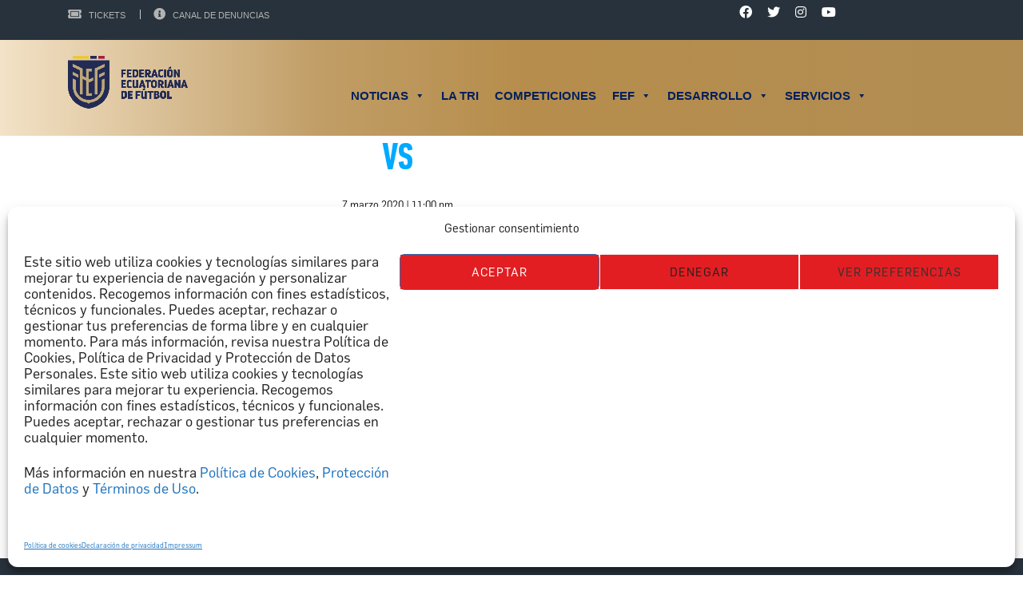

--- FILE ---
content_type: text/html; charset=UTF-8
request_url: https://www.fef.ec/event/cat-vs-chacaritas-sub-16/
body_size: 44412
content:

<!DOCTYPE html>
<html lang="es" class="no-js">
<head>
    <meta name="format-detection" content="telephone=no">
    <meta charset="UTF-8">
    <meta name="viewport" content="width=device-width, initial-scale=1">
    <link rel="profile" href="https://gmpg.org/xfn/11">
    <link rel="pingback" href="https://www.fef.ec/xmlrpc.php">
    <title>CAT VS CHACARITAS SUB 16 &#8211; FEF | Federación Ecuatoriana de Fútbol.</title>
<script id="diviarea-loader">window.DiviPopupData=window.DiviAreaConfig={"zIndex":1000000,"animateSpeed":400,"triggerClassPrefix":"show-popup-","idAttrib":"data-popup","modalIndicatorClass":"is-modal","blockingIndicatorClass":"is-blocking","defaultShowCloseButton":true,"withCloseClass":"with-close","noCloseClass":"no-close","triggerCloseClass":"close","singletonClass":"single","darkModeClass":"dark","noShadowClass":"no-shadow","altCloseClass":"close-alt","popupSelector":".et_pb_section.popup","initializeOnEvent":false,"popupWrapperClass":"area-outer-wrap","fullHeightClass":"full-height","openPopupClass":"da-overlay-visible","overlayClass":"da-overlay","exitIndicatorClass":"on-exit","hoverTriggerClass":"on-hover","clickTriggerClass":"on-click","onExitDelay":2000,"notMobileClass":"not-mobile","notTabletClass":"not-tablet","notDesktopClass":"not-desktop","baseContext":"body","activePopupClass":"is-open","closeButtonClass":"da-close","withLoaderClass":"with-loader","debug":false,"ajaxUrl":"https:\/\/www.fef.ec\/wp-admin\/admin-ajax.php","sys":[]};var divimode_loader=function(){"use strict";!function(t){t.DiviArea=t.DiviPopup={loaded:!1};var n=t.DiviArea,i=n.Hooks={},o={};function r(t,n,i){var r,e,c;if("string"==typeof t)if(o[t]){if(n)if((r=o[t])&&i)for(c=r.length;c--;)(e=r[c]).callback===n&&e.context===i&&(r[c]=!1);else for(c=r.length;c--;)r[c].callback===n&&(r[c]=!1)}else o[t]=[]}function e(t,n,i,r){if("string"==typeof t){var e={callback:n,priority:i,context:r},c=o[t];c?(c.push(e),c=function(t){var n,i,o,r,e=t.length;for(r=1;r<e;r++)for(n=t[r],i=r;i>0;i--)(o=t[i-1]).priority>n.priority&&(t[i]=o,t[i-1]=n);return t}(c)):c=[e],o[t]=c}}function c(t,n,i){"string"==typeof n&&(n=[n]);var r,e,c=[];for(r=0;r<n.length;r++)Array.prototype.push.apply(c,o[n[r]]);for(e=0;e<c.length;e++){var a=void 0;c[e]&&"function"==typeof c[e].callback&&("filter"===t?void 0!==(a=c[e].callback.apply(c[e].context,i))&&(i[0]=a):c[e].callback.apply(c[e].context,i))}if("filter"===t)return i[0]}i.silent=function(){return i},n.removeFilter=i.removeFilter=function(t,n){r(t,n)},n.removeAction=i.removeAction=function(t,n){r(t,n)},n.applyFilters=i.applyFilters=function(t){for(var n=[],i=arguments.length-1;i-- >0;)n[i]=arguments[i+1];return c("filter",t,n)},n.doAction=i.doAction=function(t){for(var n=[],i=arguments.length-1;i-- >0;)n[i]=arguments[i+1];c("action",t,n)},n.addFilter=i.addFilter=function(n,i,o,r){e(n,i,parseInt(o||10,10),r||t)},n.addAction=i.addAction=function(n,i,o,r){e(n,i,parseInt(o||10,10),r||t)},n.addActionOnce=i.addActionOnce=function(n,i,o,c){e(n,i,parseInt(o||10,10),c||t),e(n,(function(){r(n,i)}),1+parseInt(o||10,10),c||t)}}(window);return{}}();
</script><meta name='robots' content='max-image-preview:large' />
	<style>img:is([sizes="auto" i], [sizes^="auto," i]) { contain-intrinsic-size: 3000px 1500px }</style>
	<script type="text/javascript"> var jbp_elements_ajax_url = "https://www.fef.ec/?ajax-request=jbp_elements";</script><link rel='dns-prefetch' href='//maps.googleapis.com' />
<link rel='dns-prefetch' href='//apps.elfsight.com' />
<link rel='dns-prefetch' href='//fonts.googleapis.com' />
<link rel="alternate" type="application/rss+xml" title="FEF | Federación Ecuatoriana de Fútbol. &raquo; Feed" href="https://www.fef.ec/feed/" />
<script type="text/javascript" id="wpp-js" src="https://www.fef.ec/wp-content/plugins/wordpress-popular-posts/assets/js/wpp.min.js?ver=7.3.1" data-sampling="0" data-sampling-rate="100" data-api-url="https://www.fef.ec/wp-json/wordpress-popular-posts" data-post-id="3983" data-token="b8dbf9d1ea" data-lang="0" data-debug="0"></script>
<script type="text/javascript">
/* <![CDATA[ */
window._wpemojiSettings = {"baseUrl":"https:\/\/s.w.org\/images\/core\/emoji\/16.0.1\/72x72\/","ext":".png","svgUrl":"https:\/\/s.w.org\/images\/core\/emoji\/16.0.1\/svg\/","svgExt":".svg","source":{"concatemoji":"https:\/\/www.fef.ec\/wp-includes\/js\/wp-emoji-release.min.js?ver=6.8.3"}};
/*! This file is auto-generated */
!function(s,n){var o,i,e;function c(e){try{var t={supportTests:e,timestamp:(new Date).valueOf()};sessionStorage.setItem(o,JSON.stringify(t))}catch(e){}}function p(e,t,n){e.clearRect(0,0,e.canvas.width,e.canvas.height),e.fillText(t,0,0);var t=new Uint32Array(e.getImageData(0,0,e.canvas.width,e.canvas.height).data),a=(e.clearRect(0,0,e.canvas.width,e.canvas.height),e.fillText(n,0,0),new Uint32Array(e.getImageData(0,0,e.canvas.width,e.canvas.height).data));return t.every(function(e,t){return e===a[t]})}function u(e,t){e.clearRect(0,0,e.canvas.width,e.canvas.height),e.fillText(t,0,0);for(var n=e.getImageData(16,16,1,1),a=0;a<n.data.length;a++)if(0!==n.data[a])return!1;return!0}function f(e,t,n,a){switch(t){case"flag":return n(e,"\ud83c\udff3\ufe0f\u200d\u26a7\ufe0f","\ud83c\udff3\ufe0f\u200b\u26a7\ufe0f")?!1:!n(e,"\ud83c\udde8\ud83c\uddf6","\ud83c\udde8\u200b\ud83c\uddf6")&&!n(e,"\ud83c\udff4\udb40\udc67\udb40\udc62\udb40\udc65\udb40\udc6e\udb40\udc67\udb40\udc7f","\ud83c\udff4\u200b\udb40\udc67\u200b\udb40\udc62\u200b\udb40\udc65\u200b\udb40\udc6e\u200b\udb40\udc67\u200b\udb40\udc7f");case"emoji":return!a(e,"\ud83e\udedf")}return!1}function g(e,t,n,a){var r="undefined"!=typeof WorkerGlobalScope&&self instanceof WorkerGlobalScope?new OffscreenCanvas(300,150):s.createElement("canvas"),o=r.getContext("2d",{willReadFrequently:!0}),i=(o.textBaseline="top",o.font="600 32px Arial",{});return e.forEach(function(e){i[e]=t(o,e,n,a)}),i}function t(e){var t=s.createElement("script");t.src=e,t.defer=!0,s.head.appendChild(t)}"undefined"!=typeof Promise&&(o="wpEmojiSettingsSupports",i=["flag","emoji"],n.supports={everything:!0,everythingExceptFlag:!0},e=new Promise(function(e){s.addEventListener("DOMContentLoaded",e,{once:!0})}),new Promise(function(t){var n=function(){try{var e=JSON.parse(sessionStorage.getItem(o));if("object"==typeof e&&"number"==typeof e.timestamp&&(new Date).valueOf()<e.timestamp+604800&&"object"==typeof e.supportTests)return e.supportTests}catch(e){}return null}();if(!n){if("undefined"!=typeof Worker&&"undefined"!=typeof OffscreenCanvas&&"undefined"!=typeof URL&&URL.createObjectURL&&"undefined"!=typeof Blob)try{var e="postMessage("+g.toString()+"("+[JSON.stringify(i),f.toString(),p.toString(),u.toString()].join(",")+"));",a=new Blob([e],{type:"text/javascript"}),r=new Worker(URL.createObjectURL(a),{name:"wpTestEmojiSupports"});return void(r.onmessage=function(e){c(n=e.data),r.terminate(),t(n)})}catch(e){}c(n=g(i,f,p,u))}t(n)}).then(function(e){for(var t in e)n.supports[t]=e[t],n.supports.everything=n.supports.everything&&n.supports[t],"flag"!==t&&(n.supports.everythingExceptFlag=n.supports.everythingExceptFlag&&n.supports[t]);n.supports.everythingExceptFlag=n.supports.everythingExceptFlag&&!n.supports.flag,n.DOMReady=!1,n.readyCallback=function(){n.DOMReady=!0}}).then(function(){return e}).then(function(){var e;n.supports.everything||(n.readyCallback(),(e=n.source||{}).concatemoji?t(e.concatemoji):e.wpemoji&&e.twemoji&&(t(e.twemoji),t(e.wpemoji)))}))}((window,document),window._wpemojiSettings);
/* ]]> */
</script>
<link rel='stylesheet' id='mgurt-style-frontend-css' href='https://www.fef.ec/wp-content/plugins/mgroadmaptimeline/assets/frontend.css?ver=6.8.3' type='text/css' media='all' />
<link rel='stylesheet' id='reusablec-block-css-css' href='https://www.fef.ec/wp-content/plugins/reusable-content-blocks/includes/css/reusablec-block.css?ver=6.8.3' type='text/css' media='all' />
<link rel='stylesheet' id='sbi_styles-css' href='https://www.fef.ec/wp-content/plugins/instagram-feed/css/sbi-styles.min.css?ver=6.6.1' type='text/css' media='all' />
<link rel='stylesheet' id='stm_default_google_font-css' href='https://fonts.googleapis.com/css?family=Oswald%3A100%2C100italic%2C200%2C200italic%2C300%2C300italic%2C400%2C400italic%2C500%2C500italic%2C600%2C600italic%2C700%2C700italic%2C800%2C800italic%2C900%2C900italic&#038;ver=1.0' type='text/css' media='all' />
<link rel='stylesheet' id='boostrap-css' href='https://www.fef.ec/wp-content/themes/splash/assets/css/bootstrap.min.css?ver=1.0' type='text/css' media='all' />
<link rel='stylesheet' id='select2-css' href='https://www.fef.ec/wp-content/themes/splash/assets/css/select2.min.css?ver=1.0' type='text/css' media='all' />
<link rel='stylesheet' id='owl-carousel-css' href='https://www.fef.ec/wp-content/themes/splash/assets/css/owl.carousel.css?ver=1.0' type='text/css' media='all' />
<link rel='stylesheet' id='stm-font-awesome-5-css' href='https://www.fef.ec/wp-content/themes/splash/assets/css/fontawesome.min.css?ver=1.0' type='text/css' media='all' />
<link rel='stylesheet' id='fancybox-css' href='https://www.fef.ec/wp-content/themes/splash/assets/css/jquery.fancybox.css?ver=1.0' type='text/css' media='all' />
<link rel='stylesheet' id='lightbox-css' href='https://www.fef.ec/wp-content/themes/splash/assets/css/lightbox.css?ver=1.0' type='text/css' media='all' />
<link rel='stylesheet' id='stm-theme-animate-css' href='https://www.fef.ec/wp-content/themes/splash/assets/css/animate.css?ver=1.0' type='text/css' media='all' />
<link rel='stylesheet' id='stm-theme-icons-css' href='https://www.fef.ec/wp-content/themes/splash/assets/css/splash-icons.css?ver=1.0' type='text/css' media='all' />
<link rel='stylesheet' id='perfect-scrollbar-css' href='https://www.fef.ec/wp-content/themes/splash/assets/css/perfect-scrollbar.css?ver=1.0' type='text/css' media='all' />
<link rel='stylesheet' id='stm-theme-style-css' href='https://www.fef.ec/wp-content/themes/splash/assets/css/styles.css?ver=1.0' type='text/css' media='all' />
<style id='stm-theme-style-inline-css' type='text/css'>
#stm-top-bar .heading-font, #stm-top-bar a {
				color: #ffffff;
			}
</style>
<link rel='stylesheet' id='stm-theme-style-sccr-css' href='https://www.fef.ec/wp-content/themes/splash/assets/css/soccer_styles.css?ver=1.0' type='text/css' media='all' />
<link rel='stylesheet' id='stm-theme-default-styles-css' href='https://www.fef.ec/wp-content/themes/splash/style.css?ver=1.0' type='text/css' media='all' />
<style id='stm-theme-default-styles-inline-css' type='text/css'>
 #preloader .sp-header-loaded #loading-overlay .loading-overlay .preloader .page-loading .loading-animation { display: none !important; visibility: hidden !important; opacity: 0 !important; } .aiovg .aiovg-link-title { text-decoration: none; font-family: "Flama-Bold"; font-size: 16px; line-height: 16px; text-transform: uppercase; } .drop { filter: drop-shadow(20px 10px 4px rgba(200, 169, 109)); } .splashSoccer .stm-title-box-unit { padding-top: 0px; padding-bottom: 0px; } .imgcompeticion{ height:200px; width: auto; } .splashSoccer form[data-name=NEWSLETTER] .mc4wp-form-fields p input[type=submit] { color: transparent !important; max-width: 40px; height: 47px; border-radius: 0; padding: 11px 21px 9px; border-color: #d71b17 !important; background-color: #d71b17 !important; } .btn { background-color: transparent !important; } .sp-template-details dl { overflow: hidden; color: #dadada !important; font-family: "DINNextLTPro-Condensed" !important; line-height: 20px !important; font-size: 2.5rem !important; margin-top: 2rem !important; } 
</style>
<style id='wp-emoji-styles-inline-css' type='text/css'>

	img.wp-smiley, img.emoji {
		display: inline !important;
		border: none !important;
		box-shadow: none !important;
		height: 1em !important;
		width: 1em !important;
		margin: 0 0.07em !important;
		vertical-align: -0.1em !important;
		background: none !important;
		padding: 0 !important;
	}
</style>
<link rel='stylesheet' id='wp-block-library-css' href='https://www.fef.ec/wp-includes/css/dist/block-library/style.min.css?ver=6.8.3' type='text/css' media='all' />
<style id='classic-theme-styles-inline-css' type='text/css'>
/*! This file is auto-generated */
.wp-block-button__link{color:#fff;background-color:#32373c;border-radius:9999px;box-shadow:none;text-decoration:none;padding:calc(.667em + 2px) calc(1.333em + 2px);font-size:1.125em}.wp-block-file__button{background:#32373c;color:#fff;text-decoration:none}
</style>
<style id='bp-login-form-style-inline-css' type='text/css'>
.widget_bp_core_login_widget .bp-login-widget-user-avatar{float:left}.widget_bp_core_login_widget .bp-login-widget-user-links{margin-left:70px}#bp-login-widget-form label{display:block;font-weight:600;margin:15px 0 5px;width:auto}#bp-login-widget-form input[type=password],#bp-login-widget-form input[type=text]{background-color:#fafafa;border:1px solid #d6d6d6;border-radius:0;font:inherit;font-size:100%;padding:.5em;width:100%}#bp-login-widget-form .bp-login-widget-register-link,#bp-login-widget-form .login-submit{display:inline;width:-moz-fit-content;width:fit-content}#bp-login-widget-form .bp-login-widget-register-link{margin-left:1em}#bp-login-widget-form .bp-login-widget-register-link a{filter:invert(1)}#bp-login-widget-form .bp-login-widget-pwd-link{font-size:80%}

</style>
<style id='bp-primary-nav-style-inline-css' type='text/css'>
.buddypress_object_nav .bp-navs{background:#0000;clear:both;overflow:hidden}.buddypress_object_nav .bp-navs ul{margin:0;padding:0}.buddypress_object_nav .bp-navs ul li{list-style:none;margin:0}.buddypress_object_nav .bp-navs ul li a,.buddypress_object_nav .bp-navs ul li span{border:0;display:block;padding:5px 10px;text-decoration:none}.buddypress_object_nav .bp-navs ul li .count{background:#eaeaea;border:1px solid #ccc;border-radius:50%;color:#555;display:inline-block;font-size:12px;margin-left:2px;padding:3px 6px;text-align:center;vertical-align:middle}.buddypress_object_nav .bp-navs ul li a .count:empty{display:none}.buddypress_object_nav .bp-navs ul li.last select{max-width:185px}.buddypress_object_nav .bp-navs ul li.current a,.buddypress_object_nav .bp-navs ul li.selected a{color:#333;opacity:1}.buddypress_object_nav .bp-navs ul li.current a .count,.buddypress_object_nav .bp-navs ul li.selected a .count{background-color:#fff}.buddypress_object_nav .bp-navs ul li.dynamic a .count,.buddypress_object_nav .bp-navs ul li.dynamic.current a .count,.buddypress_object_nav .bp-navs ul li.dynamic.selected a .count{background-color:#5087e5;border:0;color:#fafafa}.buddypress_object_nav .bp-navs ul li.dynamic a:hover .count{background-color:#5087e5;border:0;color:#fff}.buddypress_object_nav .main-navs.dir-navs{margin-bottom:20px}.buddypress_object_nav .bp-navs.group-create-links ul li.current a{text-align:center}.buddypress_object_nav .bp-navs.group-create-links ul li:not(.current),.buddypress_object_nav .bp-navs.group-create-links ul li:not(.current) a{color:#767676}.buddypress_object_nav .bp-navs.group-create-links ul li:not(.current) a:focus,.buddypress_object_nav .bp-navs.group-create-links ul li:not(.current) a:hover{background:none;color:#555}.buddypress_object_nav .bp-navs.group-create-links ul li:not(.current) a[disabled]:focus,.buddypress_object_nav .bp-navs.group-create-links ul li:not(.current) a[disabled]:hover{color:#767676}

</style>
<style id='bp-member-style-inline-css' type='text/css'>
[data-type="bp/member"] input.components-placeholder__input{border:1px solid #757575;border-radius:2px;flex:1 1 auto;padding:6px 8px}.bp-block-member{position:relative}.bp-block-member .member-content{display:flex}.bp-block-member .user-nicename{display:block}.bp-block-member .user-nicename a{border:none;color:currentColor;text-decoration:none}.bp-block-member .bp-profile-button{width:100%}.bp-block-member .bp-profile-button a.button{bottom:10px;display:inline-block;margin:18px 0 0;position:absolute;right:0}.bp-block-member.has-cover .item-header-avatar,.bp-block-member.has-cover .member-content,.bp-block-member.has-cover .member-description{z-index:2}.bp-block-member.has-cover .member-content,.bp-block-member.has-cover .member-description{padding-top:75px}.bp-block-member.has-cover .bp-member-cover-image{background-color:#c5c5c5;background-position:top;background-repeat:no-repeat;background-size:cover;border:0;display:block;height:150px;left:0;margin:0;padding:0;position:absolute;top:0;width:100%;z-index:1}.bp-block-member img.avatar{height:auto;width:auto}.bp-block-member.avatar-none .item-header-avatar{display:none}.bp-block-member.avatar-none.has-cover{min-height:200px}.bp-block-member.avatar-full{min-height:150px}.bp-block-member.avatar-full .item-header-avatar{width:180px}.bp-block-member.avatar-thumb .member-content{align-items:center;min-height:50px}.bp-block-member.avatar-thumb .item-header-avatar{width:70px}.bp-block-member.avatar-full.has-cover{min-height:300px}.bp-block-member.avatar-full.has-cover .item-header-avatar{width:200px}.bp-block-member.avatar-full.has-cover img.avatar{background:#fffc;border:2px solid #fff;margin-left:20px}.bp-block-member.avatar-thumb.has-cover .item-header-avatar{padding-top:75px}.entry .entry-content .bp-block-member .user-nicename a{border:none;color:currentColor;text-decoration:none}

</style>
<link rel='stylesheet' id='bp-members-style-css' href='https://www.fef.ec/wp-content/plugins/buddypress/bp-members/blocks/members/index.css?ver=6.8.3' type='text/css' media='all' />
<style id='bp-dynamic-members-style-inline-css' type='text/css'>
.bp-dynamic-block-container .item-options{font-size:.5em;margin:0 0 1em;padding:1em 0}.bp-dynamic-block-container .item-options a.selected{font-weight:600}.bp-dynamic-block-container ul.item-list{list-style:none;margin:1em 0;padding-left:0}.bp-dynamic-block-container ul.item-list li{margin-bottom:1em}.bp-dynamic-block-container ul.item-list li:after,.bp-dynamic-block-container ul.item-list li:before{content:" ";display:table}.bp-dynamic-block-container ul.item-list li:after{clear:both}.bp-dynamic-block-container ul.item-list li .item-avatar{float:left;width:60px}.bp-dynamic-block-container ul.item-list li .item{margin-left:70px}

</style>
<style id='bp-online-members-style-inline-css' type='text/css'>
.widget_bp_core_whos_online_widget .avatar-block,[data-type="bp/online-members"] .avatar-block{display:flex;flex-flow:row wrap}.widget_bp_core_whos_online_widget .avatar-block img,[data-type="bp/online-members"] .avatar-block img{margin:.5em}

</style>
<style id='bp-active-members-style-inline-css' type='text/css'>
.widget_bp_core_recently_active_widget .avatar-block,[data-type="bp/active-members"] .avatar-block{display:flex;flex-flow:row wrap}.widget_bp_core_recently_active_widget .avatar-block img,[data-type="bp/active-members"] .avatar-block img{margin:.5em}

</style>
<style id='bp-latest-activities-style-inline-css' type='text/css'>
.bp-latest-activities .components-flex.components-select-control select[multiple]{height:auto;padding:0 8px}.bp-latest-activities .components-flex.components-select-control select[multiple]+.components-input-control__suffix svg{display:none}.bp-latest-activities-block a,.entry .entry-content .bp-latest-activities-block a{border:none;text-decoration:none}.bp-latest-activities-block .activity-list.item-list blockquote{border:none;padding:0}.bp-latest-activities-block .activity-list.item-list blockquote .activity-item:not(.mini){box-shadow:1px 0 4px #00000026;padding:0 1em;position:relative}.bp-latest-activities-block .activity-list.item-list blockquote .activity-item:not(.mini):after,.bp-latest-activities-block .activity-list.item-list blockquote .activity-item:not(.mini):before{border-color:#0000;border-style:solid;content:"";display:block;height:0;left:15px;position:absolute;width:0}.bp-latest-activities-block .activity-list.item-list blockquote .activity-item:not(.mini):before{border-top-color:#00000026;border-width:9px;bottom:-18px;left:14px}.bp-latest-activities-block .activity-list.item-list blockquote .activity-item:not(.mini):after{border-top-color:#fff;border-width:8px;bottom:-16px}.bp-latest-activities-block .activity-list.item-list blockquote .activity-item.mini .avatar{display:inline-block;height:20px;margin-right:2px;vertical-align:middle;width:20px}.bp-latest-activities-block .activity-list.item-list footer{align-items:center;display:flex}.bp-latest-activities-block .activity-list.item-list footer img.avatar{border:none;display:inline-block;margin-right:.5em}.bp-latest-activities-block .activity-list.item-list footer .activity-time-since{font-size:90%}.bp-latest-activities-block .widget-error{border-left:4px solid #0b80a4;box-shadow:1px 0 4px #00000026}.bp-latest-activities-block .widget-error p{padding:0 1em}

</style>
<style id='bp-group-style-inline-css' type='text/css'>
[data-type="bp/group"] input.components-placeholder__input{border:1px solid #757575;border-radius:2px;flex:1 1 auto;padding:6px 8px}.bp-block-group{position:relative}.bp-block-group .group-content{display:flex}.bp-block-group .group-description{width:100%}.bp-block-group .group-description-content{margin-bottom:18px;width:100%}.bp-block-group .bp-profile-button{overflow:hidden;width:100%}.bp-block-group .bp-profile-button a.button{margin:18px 0 0}.bp-block-group.has-cover .group-content,.bp-block-group.has-cover .group-description,.bp-block-group.has-cover .item-header-avatar{z-index:2}.bp-block-group.has-cover .group-content,.bp-block-group.has-cover .group-description{padding-top:75px}.bp-block-group.has-cover .bp-group-cover-image{background-color:#c5c5c5;background-position:top;background-repeat:no-repeat;background-size:cover;border:0;display:block;height:150px;left:0;margin:0;padding:0;position:absolute;top:0;width:100%;z-index:1}.bp-block-group img.avatar{height:auto;width:auto}.bp-block-group.avatar-none .item-header-avatar{display:none}.bp-block-group.avatar-full{min-height:150px}.bp-block-group.avatar-full .item-header-avatar{width:180px}.bp-block-group.avatar-full .group-description{padding-left:35px}.bp-block-group.avatar-thumb .item-header-avatar{width:70px}.bp-block-group.avatar-thumb .item-header-avatar img.avatar{margin-top:15px}.bp-block-group.avatar-none.has-cover{min-height:200px}.bp-block-group.avatar-none.has-cover .item-header-avatar{padding-top:75px}.bp-block-group.avatar-full.has-cover{min-height:300px}.bp-block-group.avatar-full.has-cover .item-header-avatar{width:200px}.bp-block-group.avatar-full.has-cover img.avatar{background:#fffc;border:2px solid #fff;margin-left:20px}.bp-block-group.avatar-thumb:not(.has-description) .group-content{align-items:center;min-height:50px}.bp-block-group.avatar-thumb.has-cover .item-header-avatar{padding-top:75px}.bp-block-group.has-description .bp-profile-button a.button{display:block;float:right}

</style>
<style id='bp-groups-style-inline-css' type='text/css'>
[data-type="bp/groups"] .components-placeholder.is-appender{min-height:0}[data-type="bp/groups"] .components-placeholder.is-appender .components-placeholder__label:empty{display:none}[data-type="bp/groups"] .components-placeholder input.components-placeholder__input{border:1px solid #757575;border-radius:2px;flex:1 1 auto;padding:6px 8px}[data-type="bp/groups"].avatar-none .group-description{width:calc(100% - 44px)}[data-type="bp/groups"].avatar-full .group-description{width:calc(100% - 224px)}[data-type="bp/groups"].avatar-thumb .group-description{width:calc(100% - 114px)}[data-type="bp/groups"] .group-content{position:relative}[data-type="bp/groups"] .group-content .is-right{position:absolute;right:2px;top:2px}[data-type="bp/groups"] .columns-2 .group-content .group-description,[data-type="bp/groups"] .columns-3 .group-content .group-description,[data-type="bp/groups"] .columns-4 .group-content .group-description{padding-left:44px;width:calc(100% - 44px)}[data-type="bp/groups"] .columns-3 .is-right{right:-10px}[data-type="bp/groups"] .columns-4 .is-right{right:-50px}.bp-block-groups.is-grid{display:flex;flex-wrap:wrap;padding:0}.bp-block-groups.is-grid .group-content{margin:0 1.25em 1.25em 0;width:100%}@media(min-width:600px){.bp-block-groups.columns-2 .group-content{width:calc(50% - .625em)}.bp-block-groups.columns-2 .group-content:nth-child(2n){margin-right:0}.bp-block-groups.columns-3 .group-content{width:calc(33.33333% - .83333em)}.bp-block-groups.columns-3 .group-content:nth-child(3n){margin-right:0}.bp-block-groups.columns-4 .group-content{width:calc(25% - .9375em)}.bp-block-groups.columns-4 .group-content:nth-child(4n){margin-right:0}}.bp-block-groups .group-content{display:flex;flex-direction:column;padding-bottom:1em;text-align:center}.bp-block-groups .group-content .group-description,.bp-block-groups .group-content .item-header-avatar{width:100%}.bp-block-groups .group-content .item-header-avatar{margin:0 auto}.bp-block-groups .group-content .item-header-avatar img.avatar{display:inline-block}@media(min-width:600px){.bp-block-groups .group-content{flex-direction:row;text-align:left}.bp-block-groups .group-content .group-description,.bp-block-groups .group-content .item-header-avatar{width:auto}.bp-block-groups .group-content .item-header-avatar{margin:0}}.bp-block-groups .group-content time{color:#767676;display:block;font-size:80%}.bp-block-groups.avatar-none .item-header-avatar{display:none}.bp-block-groups.avatar-full{min-height:190px}.bp-block-groups.avatar-full .item-header-avatar{width:180px}.bp-block-groups.avatar-thumb .group-content{min-height:80px}.bp-block-groups.avatar-thumb .item-header-avatar{width:70px}.bp-block-groups.columns-2 .group-content,.bp-block-groups.columns-3 .group-content,.bp-block-groups.columns-4 .group-content{display:block;text-align:center}.bp-block-groups.columns-2 .group-content .item-header-avatar,.bp-block-groups.columns-3 .group-content .item-header-avatar,.bp-block-groups.columns-4 .group-content .item-header-avatar{margin:0 auto}.bp-block-groups img.avatar{height:auto;max-width:-moz-fit-content;max-width:fit-content;width:auto}.bp-block-groups .member-content.has-description{align-items:center}.bp-block-groups .member-content.has-description .item-header-avatar{padding-right:1em}.bp-block-groups .member-content.has-description .group-description-content{margin-bottom:0;text-align:left}

</style>
<style id='bp-dynamic-groups-style-inline-css' type='text/css'>
.bp-dynamic-block-container .item-options{font-size:.5em;margin:0 0 1em;padding:1em 0}.bp-dynamic-block-container .item-options a.selected{font-weight:600}.bp-dynamic-block-container ul.item-list{list-style:none;margin:1em 0;padding-left:0}.bp-dynamic-block-container ul.item-list li{margin-bottom:1em}.bp-dynamic-block-container ul.item-list li:after,.bp-dynamic-block-container ul.item-list li:before{content:" ";display:table}.bp-dynamic-block-container ul.item-list li:after{clear:both}.bp-dynamic-block-container ul.item-list li .item-avatar{float:left;width:60px}.bp-dynamic-block-container ul.item-list li .item{margin-left:70px}

</style>
<style id='pdfp-pdfposter-style-inline-css' type='text/css'>
.pdfp_wrapper .pdf{position:relative}.pdfp_wrapper.pdfp_popup_enabled .iframe_wrapper{display:none}.pdfp_wrapper.pdfp_popup_enabled .iframe_wrapper:fullscreen{display:block}.pdfp_wrapper .iframe_wrapper{width:100%}.pdfp_wrapper .iframe_wrapper:fullscreen iframe{height:100vh!important}.pdfp_wrapper .iframe_wrapper iframe{width:100%}.pdfp_wrapper .iframe_wrapper .close{background:#fff;border:1px solid #ddd;border-radius:3px;color:#222;cursor:pointer;display:none;font-family:sans-serif;font-size:36px;line-height:100%;padding:0 7px;position:absolute;right:12px;top:35px;z-index:9999}.pdfp_wrapper .iframe_wrapper:fullscreen .close{display:block}.pdfp_wrapper .pdfp_fullscreen_close{display:none}.pdfp_wrapper.pdfp_fullscreen_opened .pdfp_fullscreen_close{align-items:center;background:#fff;border-radius:3px;color:#222;cursor:pointer;display:flex;font-size:35px;height:30px;justify-content:center;overflow:hidden;padding-bottom:4px;position:fixed;right:20px;top:20px;width:32px}.pdfp_wrapper.pdfp_fullscreen_opened .pdfp_fullscreen_overlay{background:rgba(34,34,34,.6);height:100%;left:0;position:fixed;top:0;width:100%}.pdfp_wrapper.pdfp_fullscreen_opened .iframe_wrapper{display:block;height:90vh;left:50%;max-width:95%;position:fixed;top:50%;transform:translate(-50%,-50%);width:900px;z-index:99999999999}.pdfp-adobe-viewer{border:1px solid #ddd;border-radius:3px;cursor:pointer;outline:none;text-decoration:none}.pdfp_download{margin-right:15px}.cta_wrapper{margin-bottom:10px;text-align:left}.cta_wrapper button{cursor:pointer}.pdfp_wrapper p{margin:10px 0;text-align:center}.popout-disabled{height:50px;position:absolute;right:12px;top:12px;width:50px}@media screen and (max-width:768px){.pdfp_wrapper iframe{height:calc(100vw + 120px)}}iframe{max-width:100%}.ViewSDK_hideOverflow[data-align=center]{margin-left:auto;margin-right:auto}.ViewSDK_hideOverflow[data-align=left]{margin-right:auto}.ViewSDK_hideOverflow[data-align=right]{margin-left:auto}@media screen and (max-width:768px){.pdfp_wrapper iframe{height:calc(100vw + 120px)!important}}@media screen and (max-width:576px){.cta_wrapper .pdfp_download{margin-bottom:10px;margin-right:0}.cta_wrapper .pdfp_download button{margin-right:0!important}.cta_wrapper{align-items:center;display:flex;flex-direction:column}}

</style>
<link rel='stylesheet' id='gutenberg-pdfjs-css' href='https://www.fef.ec/wp-content/plugins/pdfjs-viewer-shortcode/inc/../blocks/dist/style.css?ver=2.2.2' type='text/css' media='all' />
<style id='safe-svg-svg-icon-style-inline-css' type='text/css'>
.safe-svg-cover{text-align:center}.safe-svg-cover .safe-svg-inside{display:inline-block;max-width:100%}.safe-svg-cover svg{height:100%;max-height:100%;max-width:100%;width:100%}

</style>
<style id='pdfemb-pdf-embedder-viewer-style-inline-css' type='text/css'>
.wp-block-pdfemb-pdf-embedder-viewer{max-width:none}

</style>
<style id='global-styles-inline-css' type='text/css'>
:root{--wp--preset--aspect-ratio--square: 1;--wp--preset--aspect-ratio--4-3: 4/3;--wp--preset--aspect-ratio--3-4: 3/4;--wp--preset--aspect-ratio--3-2: 3/2;--wp--preset--aspect-ratio--2-3: 2/3;--wp--preset--aspect-ratio--16-9: 16/9;--wp--preset--aspect-ratio--9-16: 9/16;--wp--preset--color--black: #000000;--wp--preset--color--cyan-bluish-gray: #abb8c3;--wp--preset--color--white: #ffffff;--wp--preset--color--pale-pink: #f78da7;--wp--preset--color--vivid-red: #cf2e2e;--wp--preset--color--luminous-vivid-orange: #ff6900;--wp--preset--color--luminous-vivid-amber: #fcb900;--wp--preset--color--light-green-cyan: #7bdcb5;--wp--preset--color--vivid-green-cyan: #00d084;--wp--preset--color--pale-cyan-blue: #8ed1fc;--wp--preset--color--vivid-cyan-blue: #0693e3;--wp--preset--color--vivid-purple: #9b51e0;--wp--preset--gradient--vivid-cyan-blue-to-vivid-purple: linear-gradient(135deg,rgba(6,147,227,1) 0%,rgb(155,81,224) 100%);--wp--preset--gradient--light-green-cyan-to-vivid-green-cyan: linear-gradient(135deg,rgb(122,220,180) 0%,rgb(0,208,130) 100%);--wp--preset--gradient--luminous-vivid-amber-to-luminous-vivid-orange: linear-gradient(135deg,rgba(252,185,0,1) 0%,rgba(255,105,0,1) 100%);--wp--preset--gradient--luminous-vivid-orange-to-vivid-red: linear-gradient(135deg,rgba(255,105,0,1) 0%,rgb(207,46,46) 100%);--wp--preset--gradient--very-light-gray-to-cyan-bluish-gray: linear-gradient(135deg,rgb(238,238,238) 0%,rgb(169,184,195) 100%);--wp--preset--gradient--cool-to-warm-spectrum: linear-gradient(135deg,rgb(74,234,220) 0%,rgb(151,120,209) 20%,rgb(207,42,186) 40%,rgb(238,44,130) 60%,rgb(251,105,98) 80%,rgb(254,248,76) 100%);--wp--preset--gradient--blush-light-purple: linear-gradient(135deg,rgb(255,206,236) 0%,rgb(152,150,240) 100%);--wp--preset--gradient--blush-bordeaux: linear-gradient(135deg,rgb(254,205,165) 0%,rgb(254,45,45) 50%,rgb(107,0,62) 100%);--wp--preset--gradient--luminous-dusk: linear-gradient(135deg,rgb(255,203,112) 0%,rgb(199,81,192) 50%,rgb(65,88,208) 100%);--wp--preset--gradient--pale-ocean: linear-gradient(135deg,rgb(255,245,203) 0%,rgb(182,227,212) 50%,rgb(51,167,181) 100%);--wp--preset--gradient--electric-grass: linear-gradient(135deg,rgb(202,248,128) 0%,rgb(113,206,126) 100%);--wp--preset--gradient--midnight: linear-gradient(135deg,rgb(2,3,129) 0%,rgb(40,116,252) 100%);--wp--preset--font-size--small: 13px;--wp--preset--font-size--medium: 20px;--wp--preset--font-size--large: 36px;--wp--preset--font-size--x-large: 42px;--wp--preset--spacing--20: 0.44rem;--wp--preset--spacing--30: 0.67rem;--wp--preset--spacing--40: 1rem;--wp--preset--spacing--50: 1.5rem;--wp--preset--spacing--60: 2.25rem;--wp--preset--spacing--70: 3.38rem;--wp--preset--spacing--80: 5.06rem;--wp--preset--shadow--natural: 6px 6px 9px rgba(0, 0, 0, 0.2);--wp--preset--shadow--deep: 12px 12px 50px rgba(0, 0, 0, 0.4);--wp--preset--shadow--sharp: 6px 6px 0px rgba(0, 0, 0, 0.2);--wp--preset--shadow--outlined: 6px 6px 0px -3px rgba(255, 255, 255, 1), 6px 6px rgba(0, 0, 0, 1);--wp--preset--shadow--crisp: 6px 6px 0px rgba(0, 0, 0, 1);}:where(.is-layout-flex){gap: 0.5em;}:where(.is-layout-grid){gap: 0.5em;}body .is-layout-flex{display: flex;}.is-layout-flex{flex-wrap: wrap;align-items: center;}.is-layout-flex > :is(*, div){margin: 0;}body .is-layout-grid{display: grid;}.is-layout-grid > :is(*, div){margin: 0;}:where(.wp-block-columns.is-layout-flex){gap: 2em;}:where(.wp-block-columns.is-layout-grid){gap: 2em;}:where(.wp-block-post-template.is-layout-flex){gap: 1.25em;}:where(.wp-block-post-template.is-layout-grid){gap: 1.25em;}.has-black-color{color: var(--wp--preset--color--black) !important;}.has-cyan-bluish-gray-color{color: var(--wp--preset--color--cyan-bluish-gray) !important;}.has-white-color{color: var(--wp--preset--color--white) !important;}.has-pale-pink-color{color: var(--wp--preset--color--pale-pink) !important;}.has-vivid-red-color{color: var(--wp--preset--color--vivid-red) !important;}.has-luminous-vivid-orange-color{color: var(--wp--preset--color--luminous-vivid-orange) !important;}.has-luminous-vivid-amber-color{color: var(--wp--preset--color--luminous-vivid-amber) !important;}.has-light-green-cyan-color{color: var(--wp--preset--color--light-green-cyan) !important;}.has-vivid-green-cyan-color{color: var(--wp--preset--color--vivid-green-cyan) !important;}.has-pale-cyan-blue-color{color: var(--wp--preset--color--pale-cyan-blue) !important;}.has-vivid-cyan-blue-color{color: var(--wp--preset--color--vivid-cyan-blue) !important;}.has-vivid-purple-color{color: var(--wp--preset--color--vivid-purple) !important;}.has-black-background-color{background-color: var(--wp--preset--color--black) !important;}.has-cyan-bluish-gray-background-color{background-color: var(--wp--preset--color--cyan-bluish-gray) !important;}.has-white-background-color{background-color: var(--wp--preset--color--white) !important;}.has-pale-pink-background-color{background-color: var(--wp--preset--color--pale-pink) !important;}.has-vivid-red-background-color{background-color: var(--wp--preset--color--vivid-red) !important;}.has-luminous-vivid-orange-background-color{background-color: var(--wp--preset--color--luminous-vivid-orange) !important;}.has-luminous-vivid-amber-background-color{background-color: var(--wp--preset--color--luminous-vivid-amber) !important;}.has-light-green-cyan-background-color{background-color: var(--wp--preset--color--light-green-cyan) !important;}.has-vivid-green-cyan-background-color{background-color: var(--wp--preset--color--vivid-green-cyan) !important;}.has-pale-cyan-blue-background-color{background-color: var(--wp--preset--color--pale-cyan-blue) !important;}.has-vivid-cyan-blue-background-color{background-color: var(--wp--preset--color--vivid-cyan-blue) !important;}.has-vivid-purple-background-color{background-color: var(--wp--preset--color--vivid-purple) !important;}.has-black-border-color{border-color: var(--wp--preset--color--black) !important;}.has-cyan-bluish-gray-border-color{border-color: var(--wp--preset--color--cyan-bluish-gray) !important;}.has-white-border-color{border-color: var(--wp--preset--color--white) !important;}.has-pale-pink-border-color{border-color: var(--wp--preset--color--pale-pink) !important;}.has-vivid-red-border-color{border-color: var(--wp--preset--color--vivid-red) !important;}.has-luminous-vivid-orange-border-color{border-color: var(--wp--preset--color--luminous-vivid-orange) !important;}.has-luminous-vivid-amber-border-color{border-color: var(--wp--preset--color--luminous-vivid-amber) !important;}.has-light-green-cyan-border-color{border-color: var(--wp--preset--color--light-green-cyan) !important;}.has-vivid-green-cyan-border-color{border-color: var(--wp--preset--color--vivid-green-cyan) !important;}.has-pale-cyan-blue-border-color{border-color: var(--wp--preset--color--pale-cyan-blue) !important;}.has-vivid-cyan-blue-border-color{border-color: var(--wp--preset--color--vivid-cyan-blue) !important;}.has-vivid-purple-border-color{border-color: var(--wp--preset--color--vivid-purple) !important;}.has-vivid-cyan-blue-to-vivid-purple-gradient-background{background: var(--wp--preset--gradient--vivid-cyan-blue-to-vivid-purple) !important;}.has-light-green-cyan-to-vivid-green-cyan-gradient-background{background: var(--wp--preset--gradient--light-green-cyan-to-vivid-green-cyan) !important;}.has-luminous-vivid-amber-to-luminous-vivid-orange-gradient-background{background: var(--wp--preset--gradient--luminous-vivid-amber-to-luminous-vivid-orange) !important;}.has-luminous-vivid-orange-to-vivid-red-gradient-background{background: var(--wp--preset--gradient--luminous-vivid-orange-to-vivid-red) !important;}.has-very-light-gray-to-cyan-bluish-gray-gradient-background{background: var(--wp--preset--gradient--very-light-gray-to-cyan-bluish-gray) !important;}.has-cool-to-warm-spectrum-gradient-background{background: var(--wp--preset--gradient--cool-to-warm-spectrum) !important;}.has-blush-light-purple-gradient-background{background: var(--wp--preset--gradient--blush-light-purple) !important;}.has-blush-bordeaux-gradient-background{background: var(--wp--preset--gradient--blush-bordeaux) !important;}.has-luminous-dusk-gradient-background{background: var(--wp--preset--gradient--luminous-dusk) !important;}.has-pale-ocean-gradient-background{background: var(--wp--preset--gradient--pale-ocean) !important;}.has-electric-grass-gradient-background{background: var(--wp--preset--gradient--electric-grass) !important;}.has-midnight-gradient-background{background: var(--wp--preset--gradient--midnight) !important;}.has-small-font-size{font-size: var(--wp--preset--font-size--small) !important;}.has-medium-font-size{font-size: var(--wp--preset--font-size--medium) !important;}.has-large-font-size{font-size: var(--wp--preset--font-size--large) !important;}.has-x-large-font-size{font-size: var(--wp--preset--font-size--x-large) !important;}
:where(.wp-block-post-template.is-layout-flex){gap: 1.25em;}:where(.wp-block-post-template.is-layout-grid){gap: 1.25em;}
:where(.wp-block-columns.is-layout-flex){gap: 2em;}:where(.wp-block-columns.is-layout-grid){gap: 2em;}
:root :where(.wp-block-pullquote){font-size: 1.5em;line-height: 1.6;}
</style>
<link rel='stylesheet' id='bbp-default-css' href='https://www.fef.ec/wp-content/plugins/bbpress/templates/default/css/bbpress.min.css?ver=2.6.12' type='text/css' media='all' />
<link rel='stylesheet' id='child-theme-generator-css' href='https://www.fef.ec/wp-content/plugins/child-theme-generator/public/css/child-theme-generator-public.css?ver=1.0.0' type='text/css' media='all' />
<link rel='stylesheet' id='contact-form-7-css' href='https://www.fef.ec/wp-content/plugins/contact-form-7/includes/css/styles.css?ver=6.0.6' type='text/css' media='all' />
<link rel='stylesheet' id='wp_html5video_css-css' href='https://www.fef.ec/wp-content/plugins/html5-videogallery-plus-player/assets/css/video-js.css?ver=2.8.3' type='text/css' media='all' />
<link rel='stylesheet' id='wp_html5video_colcss-css' href='https://www.fef.ec/wp-content/plugins/html5-videogallery-plus-player/assets/css/video-style.css?ver=2.8.3' type='text/css' media='all' />
<link rel='stylesheet' id='wpos-magnific-popup-style-css' href='https://www.fef.ec/wp-content/plugins/html5-videogallery-plus-player/assets/css/magnific-popup.css?ver=2.8.3' type='text/css' media='all' />
<link rel='stylesheet' id='font-awesome-css' href='https://www.fef.ec/wp-content/plugins/elementor/assets/lib/font-awesome/css/font-awesome.min.css?ver=4.7.0' type='text/css' media='all' />
<link rel='stylesheet' id='jblog-icon-css' href='https://www.fef.ec/wp-content/plugins/jblog-elements/assets/fonts/jblog-icon/jblog-icon.min.css?ver=1.1.3' type='text/css' media='all' />
<link rel='stylesheet' id='jblog-elements-main-css' href='https://www.fef.ec/wp-content/plugins/jblog-elements/assets/css/main.min.css?ver=1.1.3' type='text/css' media='all' />
<link rel='stylesheet' id='dashicons-css' href='https://www.fef.ec/wp-includes/css/dashicons.min.css?ver=6.8.3' type='text/css' media='all' />
<link rel='stylesheet' id='sportspress-general-css' href='//www.fef.ec/wp-content/plugins/sportspress/assets/css/sportspress.css?ver=2.7.24' type='text/css' media='all' />
<link rel='stylesheet' id='sportspress-icons-css' href='//www.fef.ec/wp-content/plugins/sportspress/assets/css/icons.css?ver=2.7' type='text/css' media='all' />
<link rel='stylesheet' id='leaflet_stylesheet-css' href='https://www.fef.ec/wp-content/plugins/sportspress/assets/css/leaflet.css?ver=1.8.0' type='text/css' media='all' />
<link rel='stylesheet' id='mc4wp-form-themes-css' href='https://www.fef.ec/wp-content/plugins/mailchimp-for-wp/assets/css/form-themes.css?ver=4.10.2' type='text/css' media='all' />
<link rel='stylesheet' id='cmplz-general-css' href='https://www.fef.ec/wp-content/plugins/complianz-gdpr/assets/css/cookieblocker.min.css?ver=1750028578' type='text/css' media='all' />
<link rel='stylesheet' id='bwdia_image_accordion_style_css-css' href='https://www.fef.ec/wp-content/plugins/bwd-image-accordion/assets/public/css/style.css?ver=1.0' type='text/css' media='all' />
<link rel='stylesheet' id='hurrytimer-css' href='https://www.fef.ec/wp-content/uploads/hurrytimer/css/6a3665ff19f9908f.css?ver=6.8.3' type='text/css' media='all' />
<link rel='stylesheet' id='megamenu-css' href='https://www.fef.ec/wp-content/uploads/maxmegamenu/style.css?ver=fa8467' type='text/css' media='all' />
<link rel='stylesheet' id='megamenu-google-fonts-css' href='//fonts.googleapis.com/css?family=Titillium+Web%3A400%2C700&#038;ver=6.8.3' type='text/css' media='all' />
<link rel='stylesheet' id='megamenu-genericons-css' href='https://www.fef.ec/wp-content/plugins/megamenu-pro/icons/genericons/genericons/genericons.css?ver=2.2.7' type='text/css' media='all' />
<link rel='stylesheet' id='megamenu-fontawesome-css' href='https://www.fef.ec/wp-content/plugins/megamenu-pro/icons/fontawesome/css/font-awesome.min.css?ver=2.2.7' type='text/css' media='all' />
<link rel='stylesheet' id='megamenu-fontawesome5-css' href='https://www.fef.ec/wp-content/plugins/megamenu-pro/icons/fontawesome5/css/all.min.css?ver=2.2.7' type='text/css' media='all' />
<link rel='stylesheet' id='nextgen-download-gallery-css' href='https://www.fef.ec/wp-content/plugins/nextgen-download-gallery/static/css/style.css?ver=1.6.2' type='text/css' media='all' />
<link rel='stylesheet' id='pdfp-public-css' href='https://www.fef.ec/wp-content/plugins/pdf-poster/dist/public.css?ver=2.2.1' type='text/css' media='all' />
<link rel='stylesheet' id='css-divi-area-css' href='https://www.fef.ec/wp-content/plugins/popups-for-divi/styles/builder.min.css?ver=3.0.8' type='text/css' media='all' />
<link rel='stylesheet' id='wordpress-popular-posts-css-css' href='https://www.fef.ec/wp-content/plugins/wordpress-popular-posts/assets/css/wpp.css?ver=7.3.1' type='text/css' media='all' />
<link rel='stylesheet' id='wpuf-layout1-css' href='https://www.fef.ec/wp-content/plugins/wp-user-frontend/assets/css/frontend-form/layout1.css?ver=4.1.1' type='text/css' media='all' />
<link rel='stylesheet' id='wpuf-frontend-forms-css' href='https://www.fef.ec/wp-content/plugins/wp-user-frontend/assets/css/frontend-forms.css?ver=4.1.1' type='text/css' media='all' />
<link rel='stylesheet' id='wpuf-sweetalert2-css' href='https://www.fef.ec/wp-content/plugins/wp-user-frontend/assets/vendor/sweetalert2/sweetalert2.css?ver=11.4.8' type='text/css' media='all' />
<link rel='stylesheet' id='wpuf-jquery-ui-css' href='https://www.fef.ec/wp-content/plugins/wp-user-frontend/assets/css/jquery-ui-1.9.1.custom.css?ver=1.9.1' type='text/css' media='all' />
<link rel='stylesheet' id='child-style-css' href='https://www.fef.ec/wp-content/themes/splash-child/style.css?ver=6.8.3' type='text/css' media='all' />
<link rel='stylesheet' id='stm_megamenu-css' href='https://www.fef.ec/wp-content/themes/splash/includes/megamenu/assets/css/megamenu.css?ver=6.8.3' type='text/css' media='all' />
<link rel='stylesheet' id='wpdreams-asl-basic-css' href='https://www.fef.ec/wp-content/plugins/ajax-search-lite/css/style.basic.css?ver=4.12.6' type='text/css' media='all' />
<link rel='stylesheet' id='wpdreams-asl-instance-css' href='https://www.fef.ec/wp-content/plugins/ajax-search-lite/css/style-curvy-blue.css?ver=4.12.6' type='text/css' media='all' />
<link rel='stylesheet' id='the-grid-css' href='https://www.fef.ec/wp-content/plugins/the-grid/frontend/assets/css/the-grid.min.css?ver=2.8.0' type='text/css' media='all' />
<style id='the-grid-inline-css' type='text/css'>
.tolb-holder{background:rgba(0,0,0,0.8)}.tolb-holder .tolb-close,.tolb-holder .tolb-title,.tolb-holder .tolb-counter,.tolb-holder .tolb-next i,.tolb-holder .tolb-prev i{color:#ffffff}.tolb-holder .tolb-load{border-color:rgba(1,0,0,0.2);border-left:3px solid #ffffff}
.to-heart-icon,.to-heart-icon svg,.to-post-like,.to-post-like .to-like-count{position:relative;display:inline-block}.to-post-like{width:auto;cursor:pointer;font-weight:400}.to-heart-icon{float:left;margin:0 4px 0 0}.to-heart-icon svg{overflow:visible;width:15px;height:14px}.to-heart-icon g{-webkit-transform:scale(1);transform:scale(1)}.to-heart-icon path{-webkit-transform:scale(1);transform:scale(1);transition:fill .4s ease,stroke .4s ease}.no-liked .to-heart-icon path{fill:#999;stroke:#999}.empty-heart .to-heart-icon path{fill:transparent!important;stroke:#999}.liked .to-heart-icon path,.to-heart-icon svg:hover path{fill:#ff6863!important;stroke:#ff6863!important}@keyframes heartBeat{0%{transform:scale(1)}20%{transform:scale(.8)}30%{transform:scale(.95)}45%{transform:scale(.75)}50%{transform:scale(.85)}100%{transform:scale(.9)}}@-webkit-keyframes heartBeat{0%,100%,50%{-webkit-transform:scale(1)}20%{-webkit-transform:scale(.8)}30%{-webkit-transform:scale(.95)}45%{-webkit-transform:scale(.75)}}.heart-pulse g{-webkit-animation-name:heartBeat;animation-name:heartBeat;-webkit-animation-duration:1s;animation-duration:1s;-webkit-animation-iteration-count:infinite;animation-iteration-count:infinite;-webkit-transform-origin:50% 50%;transform-origin:50% 50%}.to-post-like a{color:inherit!important;fill:inherit!important;stroke:inherit!important}
</style>
<link rel='stylesheet' id='__EPYT__style-css' href='https://www.fef.ec/wp-content/plugins/youtube-embed-plus/styles/ytprefs.min.css?ver=14.2.1.3' type='text/css' media='all' />
<style id='__EPYT__style-inline-css' type='text/css'>

                .epyt-gallery-thumb {
                        width: 33.333%;
                }
                
</style>
<link rel='stylesheet' id='cssautoloader-0994b427cdd225639c3aa01c5ad1de34-css' href='https://www.fef.ec/wp-content/themes/splash-child/cssautoload/custom.css?ver=1715196677' type='text/css' media='all' />
<link rel='stylesheet' id='cssautoloader-f646688f9be22a331eba227b5b73b756-css' href='https://www.fef.ec/wp-content/themes/splash-child/cssautoload/custom1.css?ver=1715196677' type='text/css' media='all' />
<!--n2css--><!--n2js--><style type="text/css"></style><script type="text/javascript" src="https://www.fef.ec/wp-includes/js/jquery/jquery.min.js?ver=3.7.1" id="jquery-core-js"></script>
<script type="text/javascript" src="https://www.fef.ec/wp-includes/js/jquery/jquery-migrate.min.js?ver=3.4.1" id="jquery-migrate-js"></script>
<script type="text/javascript" src="https://apps.elfsight.com/p/platform.js?ver=1.1.0" id="elfsight-platform-js"></script>
<script type="text/javascript" src="https://www.fef.ec/wp-content/plugins/child-theme-generator/public/js/child-theme-generator-public.js?ver=1.0.0" id="child-theme-generator-js"></script>
<script type="text/javascript" src="https://www.fef.ec/wp-includes/js/dist/hooks.min.js?ver=4d63a3d491d11ffd8ac6" id="wp-hooks-js"></script>
<script type="text/javascript" src="https://www.fef.ec/wp-includes/js/dist/i18n.min.js?ver=5e580eb46a90c2b997e6" id="wp-i18n-js"></script>
<script type="text/javascript" id="wp-i18n-js-after">
/* <![CDATA[ */
wp.i18n.setLocaleData( { 'text direction\u0004ltr': [ 'ltr' ] } );
/* ]]> */
</script>
<script type="text/javascript" src="https://www.fef.ec/wp-content/plugins/sportspress/assets/js/leaflet.js?ver=1.8.0" id="leaflet_js-js"></script>
<script type="text/javascript" src="https://www.fef.ec/wp-includes/js/clipboard.min.js?ver=2.0.11" id="clipboard-js"></script>
<script type="text/javascript" src="https://www.fef.ec/wp-includes/js/plupload/moxie.min.js?ver=1.3.5.1" id="moxiejs-js"></script>
<script type="text/javascript" src="https://www.fef.ec/wp-includes/js/plupload/plupload.min.js?ver=2.1.9" id="plupload-js"></script>
<script type="text/javascript" src="https://www.fef.ec/wp-includes/js/underscore.min.js?ver=1.13.7" id="underscore-js"></script>
<script type="text/javascript" src="https://www.fef.ec/wp-includes/js/dist/dom-ready.min.js?ver=f77871ff7694fffea381" id="wp-dom-ready-js"></script>
<script type="text/javascript" id="wp-a11y-js-translations">
/* <![CDATA[ */
( function( domain, translations ) {
	var localeData = translations.locale_data[ domain ] || translations.locale_data.messages;
	localeData[""].domain = domain;
	wp.i18n.setLocaleData( localeData, domain );
} )( "default", {"translation-revision-date":"2025-12-02 18:51:27+0000","generator":"GlotPress\/4.0.3","domain":"messages","locale_data":{"messages":{"":{"domain":"messages","plural-forms":"nplurals=2; plural=n != 1;","lang":"es"},"Notifications":["Avisos"]}},"comment":{"reference":"wp-includes\/js\/dist\/a11y.js"}} );
/* ]]> */
</script>
<script type="text/javascript" src="https://www.fef.ec/wp-includes/js/dist/a11y.min.js?ver=3156534cc54473497e14" id="wp-a11y-js"></script>
<script type="text/javascript" id="plupload-handlers-js-extra">
/* <![CDATA[ */
var pluploadL10n = {"queue_limit_exceeded":"Has intentado poner en cola demasiados archivos.","file_exceeds_size_limit":"El tama\u00f1o del archivo %s excede el tama\u00f1o permitido en este sitio.","zero_byte_file":"Este archivo est\u00e1 vac\u00edo. Por favor, prueba con otro.","invalid_filetype":"El archivo no lo ha podido procesar el servidor web.","not_an_image":"Este archivo no es una imagen. Por favor, prueba con otro.","image_memory_exceeded":"Memoria excedida. Por favor, prueba con otro archivo m\u00e1s peque\u00f1o.","image_dimensions_exceeded":"Supera el tama\u00f1o permitido. Por favor, prueba con otro.","default_error":"Ha habido un error en la subida. Por favor, int\u00e9ntalo m\u00e1s tarde.","missing_upload_url":"Ha habido un error de configuraci\u00f3n. Por favor, contacta con el  administrador del servidor.","upload_limit_exceeded":"Solo puedes subir 1 archivo.","http_error":"Respuesta inesperada del servidor. El archivo puede haber sido subido correctamente. Comprueba la biblioteca de medios o recarga la p\u00e1gina.","http_error_image":"El servidor no puede procesar la imagen. Esto puede ocurrir si el servidor est\u00e1 ocupado o no tiene suficientes recursos para completar la tarea. Puede ayudar el subir una imagen m\u00e1s peque\u00f1a. El tama\u00f1o m\u00e1ximo sugerido es de 2560 p\u00edxeles.","upload_failed":"Subida fallida.","big_upload_failed":"Por favor, intenta subir este archivo a trav\u00e9s del %1$snavegador%2$s.","big_upload_queued":"%s excede el tama\u00f1o m\u00e1ximo de subida del cargador de m\u00faltiples archivos del navegador.","io_error":"Error de entrada\/salida.","security_error":"Error de seguridad.","file_cancelled":"Archivo cancelado.","upload_stopped":"Subida detenida.","dismiss":"Descartar","crunching":"Calculando\u2026","deleted":"movidos a la papelera.","error_uploading":"Ha habido un error al subir \u00ab%s\u00bb","unsupported_image":"Esta imagen no se puede mostrar en un navegador web. Antes de subirla, para un mejor resultado, convi\u00e9rtela a JPEG.","noneditable_image":"El servidor web no puede generar tama\u00f1os de imagen adaptables para esta imagen. Convi\u00e9rtela a JPEG o PNG antes de subirla.","file_url_copied":"La URL del archivo ha sido copiada a tu portapapeles"};
/* ]]> */
</script>
<script type="text/javascript" src="https://www.fef.ec/wp-includes/js/plupload/handlers.min.js?ver=6.8.3" id="plupload-handlers-js"></script>
<script type="text/javascript" src="https://www.fef.ec/wp-content/themes/splash/includes/megamenu/assets/js/megamenu.js?ver=6.8.3" id="stm_megamenu-js"></script>
<script type="text/javascript" id="__ytprefs__-js-extra">
/* <![CDATA[ */
var _EPYT_ = {"ajaxurl":"https:\/\/www.fef.ec\/wp-admin\/admin-ajax.php","security":"51d658ecc5","gallery_scrolloffset":"20","eppathtoscripts":"https:\/\/www.fef.ec\/wp-content\/plugins\/youtube-embed-plus\/scripts\/","eppath":"https:\/\/www.fef.ec\/wp-content\/plugins\/youtube-embed-plus\/","epresponsiveselector":"[\"iframe.__youtube_prefs_widget__\"]","epdovol":"1","version":"14.2.1.3","evselector":"iframe.__youtube_prefs__[src], iframe[src*=\"youtube.com\/embed\/\"], iframe[src*=\"youtube-nocookie.com\/embed\/\"]","ajax_compat":"","maxres_facade":"eager","ytapi_load":"light","pause_others":"","stopMobileBuffer":"1","facade_mode":"","not_live_on_channel":"","vi_active":"","vi_js_posttypes":[]};
/* ]]> */
</script>
<script type="text/javascript" src="https://www.fef.ec/wp-content/plugins/youtube-embed-plus/scripts/ytprefs.min.js?ver=14.2.1.3" id="__ytprefs__-js"></script>
<script type="text/javascript" src="https://www.fef.ec/wp-content/themes/splash-child/jsautoload/custom.js?ver=1715196652" id="jsautoloader-142ce2a0f9944f5de777773b877c35e6-js"></script>
<script></script><link rel="EditURI" type="application/rsd+xml" title="RSD" href="https://www.fef.ec/xmlrpc.php?rsd" />
<meta name="generator" content="WordPress 6.8.3" />
<meta name="generator" content="SportsPress 2.7.24" />
<link rel="canonical" href="https://www.fef.ec/event/cat-vs-chacaritas-sub-16/" />
<link rel='shortlink' href='https://www.fef.ec/?p=3983' />
<link rel="alternate" title="oEmbed (JSON)" type="application/json+oembed" href="https://www.fef.ec/wp-json/oembed/1.0/embed?url=https%3A%2F%2Fwww.fef.ec%2Fevent%2Fcat-vs-chacaritas-sub-16%2F" />
<link rel="alternate" title="oEmbed (XML)" type="text/xml+oembed" href="https://www.fef.ec/wp-json/oembed/1.0/embed?url=https%3A%2F%2Fwww.fef.ec%2Fevent%2Fcat-vs-chacaritas-sub-16%2F&#038;format=xml" />
<style type="text/css">
			.aiovg-player {
				display: block;
				position: relative;
				padding-bottom: 56.25%;
				width: 100%;
				height: 0;	
				overflow: hidden;
			}
			
			.aiovg-player iframe,
			.aiovg-player .video-js,
			.aiovg-player .plyr {
				--plyr-color-main: #00b2ff;
				position: absolute;
				inset: 0;	
				margin: 0;
				padding: 0;
				width: 100%;
				height: 100%;
			}
		</style>
	<script type="text/javascript">var ajaxurl = 'https://www.fef.ec/wp-admin/admin-ajax.php';</script>

		<script type="text/javascript">
			//<![CDATA[
			var show_msg = '0';
			if (show_msg !== '0') {
				var options = {view_src: "View Source is disabled!", inspect_elem: "Inspect Element is disabled!", right_click: "Right click is disabled!", copy_cut_paste_content: "Cut/Copy/Paste is disabled!", image_drop: "Image Drag-n-Drop is disabled!" }
			} else {
				var options = '';
			}

         	function nocontextmenu(e) { return false; }
         	document.oncontextmenu = nocontextmenu;
         	document.ondragstart = function() { return false;}

			document.onmousedown = function (event) {
				event = (event || window.event);
				if (event.keyCode === 123) {
					if (show_msg !== '0') {show_toast('inspect_elem');}
					return false;
				}
			}
			document.onkeydown = function (event) {
				event = (event || window.event);
				//alert(event.keyCode);   return false;
				if (event.keyCode === 123 ||
						event.ctrlKey && event.shiftKey && event.keyCode === 73 ||
						event.ctrlKey && event.shiftKey && event.keyCode === 75) {
					if (show_msg !== '0') {show_toast('inspect_elem');}
					return false;
				}
				if (event.ctrlKey && event.keyCode === 85) {
					if (show_msg !== '0') {show_toast('view_src');}
					return false;
				}
			}
			function addMultiEventListener(element, eventNames, listener) {
				var events = eventNames.split(' ');
				for (var i = 0, iLen = events.length; i < iLen; i++) {
					element.addEventListener(events[i], function (e) {
						e.preventDefault();
						if (show_msg !== '0') {
							show_toast(listener);
						}
					});
				}
			}
			addMultiEventListener(document, 'contextmenu', 'right_click');
			addMultiEventListener(document, 'cut copy paste print', 'copy_cut_paste_content');
			addMultiEventListener(document, 'drag drop', 'image_drop');
			function show_toast(text) {
				var x = document.getElementById("amm_drcfw_toast_msg");
				x.innerHTML = eval('options.' + text);
				x.className = "show";
				setTimeout(function () {
					x.className = x.className.replace("show", "")
				}, 3000);
			}
		//]]>
		</script>
		<style type="text/css">body * :not(input):not(textarea){user-select:none !important; -webkit-touch-callout: none !important;  -webkit-user-select: none !important; -moz-user-select:none !important; -khtml-user-select:none !important; -ms-user-select: none !important;}#amm_drcfw_toast_msg{visibility:hidden;min-width:250px;margin-left:-125px;background-color:#333;color:#fff;text-align:center;border-radius:2px;padding:16px;position:fixed;z-index:999;left:50%;bottom:30px;font-size:17px}#amm_drcfw_toast_msg.show{visibility:visible;-webkit-animation:fadein .5s,fadeout .5s 2.5s;animation:fadein .5s,fadeout .5s 2.5s}@-webkit-keyframes fadein{from{bottom:0;opacity:0}to{bottom:30px;opacity:1}}@keyframes fadein{from{bottom:0;opacity:0}to{bottom:30px;opacity:1}}@-webkit-keyframes fadeout{from{bottom:30px;opacity:1}to{bottom:0;opacity:0}}@keyframes fadeout{from{bottom:30px;opacity:1}to{bottom:0;opacity:0}}</style>
		<meta name="google-adsense-account" content="ca-pub-3510625518251802">

<script async src="https://pagead2.googlesyndication.com/pagead/js/adsbygoogle.js?client=ca-pub-3510625518251802"
     crossorigin="anonymous"></script>
        <style>
                    </style>
        <script async src="https://www.googletagmanager.com/gtag/js?id=UA-127898340-3" type="text/javascript"></script><script type="text/javascript">window.dataLayer = window.dataLayer || [];function gtag(){dataLayer.push(arguments);}gtag('js', new Date());gtag('config', 'UA-127898340-3');</script>    <!-- Loading Overlay -->
    <style>
        #loading-overlay {
            position: fixed;
            top: 0;
            left: 0;
            width: 100%;
            height: 100%;
            background-color: #ffffff;
            display: flex;
            align-items: center;
            justify-content: center;
            z-index: 9999;
            opacity: 1;
            transition: opacity 0.3s ease;
        }
        #loading-overlay.hidden {
            opacity: 0;
            visibility: hidden;
            pointer-events: none;
        }
    </style>
    <div id="loading-overlay">
        <div>Loading...</div>
    </div>
    			<style>.cmplz-hidden {
					display: none !important;
				}</style><!-- Instagram Feed CSS -->
<style type="text/css">
#sbi_mod_link, #sbi_mod_error{ display: block !important; width: 100%; float: left; box-sizing: border-box; }
</style>
            <style id="wpp-loading-animation-styles">@-webkit-keyframes bgslide{from{background-position-x:0}to{background-position-x:-200%}}@keyframes bgslide{from{background-position-x:0}to{background-position-x:-200%}}.wpp-widget-block-placeholder,.wpp-shortcode-placeholder{margin:0 auto;width:60px;height:3px;background:#dd3737;background:linear-gradient(90deg,#dd3737 0%,#571313 10%,#dd3737 100%);background-size:200% auto;border-radius:3px;-webkit-animation:bgslide 1s infinite linear;animation:bgslide 1s infinite linear}</style>
            		<script>
			document.documentElement.className = document.documentElement.className.replace('no-js', 'js');
		</script>
				<style>
			.no-js img.lazyload {
				display: none;
			}

			figure.wp-block-image img.lazyloading {
				min-width: 150px;
			}

						.lazyload, .lazyloading {
				opacity: 0;
			}

			.lazyloaded {
				opacity: 1;
				transition: opacity 400ms;
				transition-delay: 0ms;
			}

					</style>
		        <style>

        </style>
            <script type="text/javascript">
        var splash_mm_get_menu_data = '05119d49a2';
        var splash_load_media = '38d8021c47';
        var stm_like_nonce = 'ad41b5e699';
        var stm_league_table_by_id = '249b48c399';
        var stm_events_league_table_by_id = '8533bf710b';
        var stm_posts_most_styles = 'df8fb5d2a1';
        var stm_demo_import_content = 'bfdbd2c608';

        var ajaxurl = 'https://www.fef.ec/wp-admin/admin-ajax.php';
        var stm_cf7_preloader = 'https://www.fef.ec/wp-content/themes/splash/assets/images/map-pin.png';
    </script>
				<link rel="preconnect" href="https://fonts.gstatic.com" crossorigin />
				<link rel="preload" as="style" href="//fonts.googleapis.com/css?family=Open+Sans&display=swap" />
				<link rel="stylesheet" href="//fonts.googleapis.com/css?family=Open+Sans&display=swap" media="all" />
				<meta name="generator" content="Elementor 3.34.2; features: additional_custom_breakpoints; settings: css_print_method-external, google_font-enabled, font_display-auto">
			<style>
				.e-con.e-parent:nth-of-type(n+4):not(.e-lazyloaded):not(.e-no-lazyload),
				.e-con.e-parent:nth-of-type(n+4):not(.e-lazyloaded):not(.e-no-lazyload) * {
					background-image: none !important;
				}
				@media screen and (max-height: 1024px) {
					.e-con.e-parent:nth-of-type(n+3):not(.e-lazyloaded):not(.e-no-lazyload),
					.e-con.e-parent:nth-of-type(n+3):not(.e-lazyloaded):not(.e-no-lazyload) * {
						background-image: none !important;
					}
				}
				@media screen and (max-height: 640px) {
					.e-con.e-parent:nth-of-type(n+2):not(.e-lazyloaded):not(.e-no-lazyload),
					.e-con.e-parent:nth-of-type(n+2):not(.e-lazyloaded):not(.e-no-lazyload) * {
						background-image: none !important;
					}
				}
			</style>
			<meta name="generator" content="Powered by WPBakery Page Builder - drag and drop page builder for WordPress."/>
			            <style>
				            
					div[id*='ajaxsearchlitesettings'].searchsettings .asl_option_inner label {
						font-size: 0px !important;
						color: rgba(0, 0, 0, 0);
					}
					div[id*='ajaxsearchlitesettings'].searchsettings .asl_option_inner label:after {
						font-size: 11px !important;
						position: absolute;
						top: 0;
						left: 0;
						z-index: 1;
					}
					.asl_w_container {
						width: 100%;
						margin: 0px 0px 0px 0px;
						min-width: 200px;
					}
					div[id*='ajaxsearchlite'].asl_m {
						width: 100%;
					}
					div[id*='ajaxsearchliteres'].wpdreams_asl_results div.resdrg span.highlighted {
						font-weight: bold;
						color: rgba(217, 49, 43, 1);
						background-color: rgba(238, 238, 238, 1);
					}
					div[id*='ajaxsearchliteres'].wpdreams_asl_results .results img.asl_image {
						width: 70px;
						height: 70px;
						object-fit: cover;
					}
					div.asl_r .results {
						max-height: none;
					}
				
							.asl_w, .asl_w * {font-family:"Flama-Book" !important;}
							.asl_m input[type=search]::placeholder{font-family:"Flama-Book" !important;}
							.asl_m input[type=search]::-webkit-input-placeholder{font-family:"Flama-Book" !important;}
							.asl_m input[type=search]::-moz-placeholder{font-family:"Flama-Book" !important;}
							.asl_m input[type=search]:-ms-input-placeholder{font-family:"Flama-Book" !important;}
						
						div.asl_m.asl_w {
							border:1px solid rgb(0, 0, 0) !important;border-radius:0px 0px 0px 0px !important;
							box-shadow: none !important;
						}
						div.asl_m.asl_w .probox {border: none !important;}
					
						div.asl_r.asl_w.vertical .results .item::after {
							display: block;
							position: absolute;
							bottom: 0;
							content: '';
							height: 1px;
							width: 100%;
							background: #D8D8D8;
						}
						div.asl_r.asl_w.vertical .results .item.asl_last_item::after {
							display: none;
						}
								            </style>
			            <link rel="icon" href="https://www.fef.ec/wp-content/uploads/2020/01/cropped-favicon-32x32.png" sizes="32x32" />
<link rel="icon" href="https://www.fef.ec/wp-content/uploads/2020/01/cropped-favicon-192x192.png" sizes="192x192" />
<link rel="apple-touch-icon" href="https://www.fef.ec/wp-content/uploads/2020/01/cropped-favicon-180x180.png" />
<meta name="msapplication-TileImage" content="https://www.fef.ec/wp-content/uploads/2020/01/cropped-favicon-270x270.png" />
<style id="jeg_dynamic_css" type="text/css" data-type="jeg_custom-css"></style><style type="text/css" title="dynamic-css" class="options-output">#stm-top-bar{background-color: #28323c !important;}#stm-top-bar{color: #ffffff !important;}.footer-widgets-wrapper{background-color: #28323c !important;}#stm-footer-bottom{background-color: #28323c !important;}</style>
<script>window.dzsvg_settings= {dzsvg_site_url: "https://www.fef.ec/",version: "11.59",ajax_url: "https://www.fef.ec/wp-admin/admin-ajax.php",deeplink_str: "the-video", debug_mode:"off", merge_social_into_one:"off"}; window.dzsvg_site_url="https://www.fef.ec";window.dzsvg_plugin_url="https://www.fef.ec/wp-content/plugins/dzs-videogallery/";window.dzsvg_curr_user = "0";</script><noscript><style> .wpb_animate_when_almost_visible { opacity: 1; }</style></noscript><style type="text/css">/** Mega Menu CSS: fs **/</style>
</head>


<body data-rsssl=1 class="bp-nouveau wp-singular sp_event-template-default single single-sp_event postid-3983 wp-theme-splash wp-child-theme-splash-child splashSoccer header_3 sportspress sportspress-page sp-has-results sp-performance-sections--1 mega-menu-primary stm-shop-sidebar preloader wpb-js-composer js-comp-ver-7.3 vc_responsive elementor-default elementor-kit-13874" >
<script>
(function () {
  function revealPage() {
    const loader = document.querySelector('#loading, .loading, #preloader, .preloader, .spinner');
    if (loader) {
      loader.style.transition = 'opacity 0.4s ease';
      loader.style.opacity = '0';
      setTimeout(() => {
        loader.style.display = 'none';
        document.body.classList.remove('loading');
        document.body.style.overflow = 'auto';
        document.body.style.opacity = '1';
        document.body.style.display = 'block';
      }, 500);
    }
  }

  document.addEventListener('DOMContentLoaded', revealPage);
  window.addEventListener('load', revealPage);
  setTimeout(revealPage, 5000); // fallback
})();
</script>

<script type="text/javascript" id="bbp-swap-no-js-body-class">
	document.body.className = document.body.className.replace( 'bbp-no-js', 'bbp-js' );
</script>

<div id="wrapper" >
        
<div id="stm-top-bar" style="background-color:#28323c !important;color:#ffffff !important;">
            <div class="container">
    <div class="row">
        <div class="col-md-6 col-sm-6">
            <div class="stm-top-bar_left">
                <div class="clearfix">
                <div class="stm-top-left">
		<li class="fas fa-ticket-alt" aria-hidden="true"></li>
		<a href="https://www.fanfef.com" target="_blank"> Tickets</a>
                <span class="vertical-divider"></span>
		<li class="fas fa-info-circle"></li>
		 <a href="https://www.fef.ec/canal-de-denuncias-f-e-f/" target="_blank"> Canal de denuncias</a>
		</div>
               	</div>		
				
            </div>
        </div>

        <div class="col-md-6 col-sm-6">

            <div class="clearfix">
                <div class="stm-top-socials-holder">
                    	<ul class="top-bar-socials stm-list-duty">
					<li>
				<a href="https://www.facebook.com/fefecuador" target="_blank" style="color:#ffffff !important;">
					<i class="fab fa-facebook"></i>
				</a>
			</li>
					<li>
				<a href="https://twitter.com/fefecuador" target="_blank" style="color:#ffffff !important;">
					<i class="fab fa-twitter"></i>
				</a>
			</li>
					<li>
				<a href="https://instagram.com/fefecuador" target="_blank" style="color:#ffffff !important;">
					<i class="fab fa-instagram"></i>
				</a>
			</li>
					<li>
				<a href="https://www.youtube.com/canalfef" target="_blank" style="color:#ffffff !important;">
					<i class="fab fa-youtube"></i>
				</a>
			</li>
			</ul>

                </div>
				
				<div class="stm-top-bar_right">
                    <div class="clearfix">
                        <div class="stm-top-profile-holder">
                            
<!-- <div class="stm-profile-wrapp">
	<li class="fa fa-user" aria-hidden="true"></li>
	<a class="topbar__extra-item" href='https://www.fef.ec/login'>Ingresa</a><span class="vertical-divider"></span><a class="normal_font" href='https://www.fef.ec/register'>Regístrate</a>
	<a class="topbar__extra-item">
<span class="vertical-divider"></span></a>
	
</div> -->
                        </div>
                                                    <div class="stm-top-ticker-holder">
                                


    <script type="text/javascript">
        jQuery(document).ready(function () {
            var args = {};

            
            jQuery('.stm-ticker').Ticker( args );
        });
    </script>

                            </div>
                                            </div>
                </div>

                
            </div>

        </div>
    </div>
</div>    </div>
<div class="stm-header stm-non-transparent-header stm-header-static stm-header-third">
	<div class="stm-header-inner">
				<div class="container stm-header-container">
			<!--Logo-->
			<div class="logo-main" style="margin-top: 10px;">
									<a class="bloglogo" href="https://www.fef.ec/">
						<img
							data-src="https://www.fef.ec/wp-content/uploads/2019/11/logo_fef.png"
							style="--smush-placeholder-width: 1540px; --smush-placeholder-aspect-ratio: 1540/674;width: 150px;"
							title="Home"
							alt="Logo"
						 src="[data-uri]" class="lazyload" />
					</a>
							</div>
			<div class="stm-main-menu">
				<div class="stm-main-menu-unit stm-search-enabled" style="margin-top: 18px;">
					<ul class="header-menu stm-list-duty heading-font clearfix">
						<div id="mega-menu-wrap-primary" class="mega-menu-wrap"><div class="mega-menu-toggle"><div class="mega-toggle-blocks-left"></div><div class="mega-toggle-blocks-center"></div><div class="mega-toggle-blocks-right"><div class='mega-toggle-block mega-menu-toggle-animated-block mega-toggle-block-0' id='mega-toggle-block-0'><button aria-label="Toggle Menu" class="mega-toggle-animated mega-toggle-animated-slider" type="button" aria-expanded="false">
                  <span class="mega-toggle-animated-box">
                    <span class="mega-toggle-animated-inner"></span>
                  </span>
                </button></div></div></div><ul id="mega-menu-primary" class="mega-menu max-mega-menu mega-menu-horizontal mega-no-js" data-event="hover_intent" data-effect="disabled" data-effect-speed="200" data-effect-mobile="disabled" data-effect-speed-mobile="0" data-panel-width="body" data-panel-inner-width="#content" data-mobile-force-width="false" data-second-click="go" data-document-click="collapse" data-vertical-behaviour="standard" data-breakpoint="768" data-unbind="true" data-mobile-state="collapse_all" data-mobile-direction="vertical" data-hover-intent-timeout="300" data-hover-intent-interval="100"><li class="mega-menu-item mega-menu-item-type-custom mega-menu-item-object-custom mega-menu-item-has-children mega-align-bottom-left mega-menu-flyout mega-menu-item-74648" id="mega-menu-item-74648"><a class="mega-menu-link" href="#" aria-expanded="false" tabindex="0">Noticias<span class="mega-indicator" aria-hidden="true"></span></a>
<ul class="mega-sub-menu">
<li class="mega-menu-item mega-menu-item-type-taxonomy mega-menu-item-object-category mega-menu-item-74649" id="mega-menu-item-74649"><a class="mega-menu-link" href="https://www.fef.ec/category/agentes-de-futbol/">Agentes de Fútbol</a></li><li class="mega-menu-item mega-menu-item-type-taxonomy mega-menu-item-object-category mega-menu-item-74651" id="mega-menu-item-74651"><a class="mega-menu-link" href="https://www.fef.ec/category/amateur/">Amateur</a></li><li class="mega-menu-item mega-menu-item-type-taxonomy mega-menu-item-object-category mega-menu-item-74652" id="mega-menu-item-74652"><a class="mega-menu-link" href="https://www.fef.ec/category/arbitraje/">Arbitraje</a></li><li class="mega-menu-item mega-menu-item-type-taxonomy mega-menu-item-object-category mega-menu-item-74653" id="mega-menu-item-74653"><a class="mega-menu-link" href="https://www.fef.ec/category/ascenso/">Ascenso</a></li><li class="mega-menu-item mega-menu-item-type-taxonomy mega-menu-item-object-category mega-menu-item-74654" id="mega-menu-item-74654"><a class="mega-menu-link" href="https://www.fef.ec/category/baby-futbol/">Baby Fútbol</a></li><li class="mega-menu-item mega-menu-item-type-taxonomy mega-menu-item-object-category mega-menu-item-74655" id="mega-menu-item-74655"><a class="mega-menu-link" href="https://www.fef.ec/category/campeonato-formativas/">Campeonato Formativas</a></li><li class="mega-menu-item mega-menu-item-type-taxonomy mega-menu-item-object-category mega-menu-item-74656" id="mega-menu-item-74656"><a class="mega-menu-link" href="https://www.fef.ec/category/capacitaciones/">Capacitaciones</a></li><li class="mega-menu-item mega-menu-item-type-taxonomy mega-menu-item-object-category mega-menu-item-74657" id="mega-menu-item-74657"><a class="mega-menu-link" href="https://www.fef.ec/category/capacitaciones/istfq/">ISTFQ</a></li><li class="mega-menu-item mega-menu-item-type-taxonomy mega-menu-item-object-category mega-menu-item-74658" id="mega-menu-item-74658"><a class="mega-menu-link" href="https://www.fef.ec/category/confa/">Confa</a></li><li class="mega-menu-item mega-menu-item-type-taxonomy mega-menu-item-object-category mega-menu-item-74659" id="mega-menu-item-74659"><a class="mega-menu-link" href="https://www.fef.ec/category/conmebol/">CONMEBOL</a></li><li class="mega-menu-item mega-menu-item-type-taxonomy mega-menu-item-object-category mega-menu-item-74660" id="mega-menu-item-74660"><a class="mega-menu-link" href="https://www.fef.ec/category/contrataciones/">Contrataciones</a></li><li class="mega-menu-item mega-menu-item-type-taxonomy mega-menu-item-object-category mega-menu-item-74661" id="mega-menu-item-74661"><a class="mega-menu-link" href="https://www.fef.ec/category/copa-ecuador/">COPA ECUADOR</a></li><li class="mega-menu-item mega-menu-item-type-taxonomy mega-menu-item-object-category mega-menu-item-74662" id="mega-menu-item-74662"><a class="mega-menu-link" href="https://www.fef.ec/category/desarrollo/">Desarrollo</a></li><li class="mega-menu-item mega-menu-item-type-taxonomy mega-menu-item-object-category mega-menu-item-74663" id="mega-menu-item-74663"><a class="mega-menu-link" href="https://www.fef.ec/category/estadisticasfef/">ESTADISTICASFEF</a></li><li class="mega-menu-item mega-menu-item-type-taxonomy mega-menu-item-object-category mega-menu-item-74664" id="mega-menu-item-74664"><a class="mega-menu-link" href="https://www.fef.ec/category/fanfef/">FanFEF</a></li><li class="mega-menu-item mega-menu-item-type-taxonomy mega-menu-item-object-category mega-menu-item-74665" id="mega-menu-item-74665"><a class="mega-menu-link" href="https://www.fef.ec/category/fef/">FEF</a></li><li class="mega-menu-item mega-menu-item-type-taxonomy mega-menu-item-object-category mega-menu-item-74666" id="mega-menu-item-74666"><a class="mega-menu-link" href="https://www.fef.ec/category/fef/sponsors/">Sponsors</a></li><li class="mega-menu-item mega-menu-item-type-taxonomy mega-menu-item-object-category mega-menu-item-74667" id="mega-menu-item-74667"><a class="mega-menu-link" href="https://www.fef.ec/category/femenina-futsal/">Femenina Futsal</a></li><li class="mega-menu-item mega-menu-item-type-taxonomy mega-menu-item-object-category mega-menu-item-74668" id="mega-menu-item-74668"><a class="mega-menu-link" href="https://www.fef.ec/category/fifa/">FIFA</a></li><li class="mega-menu-item mega-menu-item-type-taxonomy mega-menu-item-object-category mega-menu-item-74669" id="mega-menu-item-74669"><a class="mega-menu-link" href="https://www.fef.ec/category/futbol-base/">Fútbol Base</a></li><li class="mega-menu-item mega-menu-item-type-taxonomy mega-menu-item-object-category mega-menu-item-74670" id="mega-menu-item-74670"><a class="mega-menu-link" href="https://www.fef.ec/category/futbol-playa/">Fútbol Playa</a></li><li class="mega-menu-item mega-menu-item-type-taxonomy mega-menu-item-object-category mega-menu-item-74671" id="mega-menu-item-74671"><a class="mega-menu-link" href="https://www.fef.ec/category/futsal/">Futsal</a></li><li class="mega-menu-item mega-menu-item-type-taxonomy mega-menu-item-object-category mega-menu-item-74672" id="mega-menu-item-74672"><a class="mega-menu-link" href="https://www.fef.ec/category/guia-medios/">Guia de medios</a></li><li class="mega-menu-item mega-menu-item-type-taxonomy mega-menu-item-object-category mega-menu-item-74673" id="mega-menu-item-74673"><a class="mega-menu-link" href="https://www.fef.ec/category/incorporaciones/">Incorporaciones</a></li><li class="mega-menu-item mega-menu-item-type-taxonomy mega-menu-item-object-category mega-menu-item-74674" id="mega-menu-item-74674"><a class="mega-menu-link" href="https://www.fef.ec/category/institucional/">Institucional</a></li><li class="mega-menu-item mega-menu-item-type-taxonomy mega-menu-item-object-category mega-menu-item-74675" id="mega-menu-item-74675"><a class="mega-menu-link" href="https://www.fef.ec/category/la-tri/">LA TRI</a></li><li class="mega-menu-item mega-menu-item-type-taxonomy mega-menu-item-object-category mega-menu-item-74676" id="mega-menu-item-74676"><a class="mega-menu-link" href="https://www.fef.ec/category/la-tri/eliminatorias-2022/">Eliminatorias 2022</a></li></ul>
</li><li class="mega-menu-item mega-menu-item-type-post_type mega-menu-item-object-page mega-menu-item-has-children mega-align-bottom-left mega-menu-tabbed mega-hide-arrow mega-menu-megamenu mega-menu-item-943" id="mega-menu-item-943"><a class="mega-menu-link" href="https://www.fef.ec/la-tri/" aria-expanded="false" tabindex="0">LA TRI<span class="mega-indicator" aria-hidden="true"></span></a>
<ul class="mega-sub-menu">
<li class="mega-menu-item mega-menu-item-type-custom mega-menu-item-object-custom mega-menu-item-has-children mega-menu-megamenu mega-menu-grid mega-menu-item-2518" id="mega-menu-item-2518"><a class="mega-menu-link" href="#" data-image-swap-url="https://www.fef.ec/wp-content/uploads/2022/05/latri_blanco-150x150.png">MASCULINO<span class="mega-indicator" aria-hidden="true"></span></a>
	<ul class="mega-sub-menu" role='presentation'>
<li class="mega-menu-row" id="mega-menu-2518-0">
		<ul class="mega-sub-menu" style='--columns:12' role='presentation'>
<li class="mega-menu-column mega-menu-columns-9-of-12" style="--columns:12; --span:9" id="mega-menu-2518-0-0">
			<ul class="mega-sub-menu">
<li class="mega-menu-item mega-menu-item-type-post_type mega-menu-item-object-page mega-menu-item-has-children mega-menu-column-standard mega-menu-columns-1-of-6 mega-menu-item-1165" style="--columns:6; --span:1" id="mega-menu-item-1165"><a class="mega-menu-link" href="https://www.fef.ec/la-tri/seleccion-mayor/">Selección Mayor<span class="mega-indicator" aria-hidden="true"></span></a>
				<ul class="mega-sub-menu">
<li class="mega-menu-item mega-menu-item-type-post_type mega-menu-item-object-page mega-menu-item-1294" id="mega-menu-item-1294"><a class="mega-menu-link" href="https://www.fef.ec/la-tri/seleccion-mayor/jugadores-y-cuerpo-tecnico/">Jugadores y Cuerpo Técnico</a></li><li class="mega-menu-item mega-menu-item-type-post_type mega-menu-item-object-page mega-menu-item-1657" id="mega-menu-item-1657"><a class="mega-menu-link" href="https://www.fef.ec/la-tri/seleccion-mayor/partidos-resultados-y-tabla-de-posiciones/">Partidos, resultados y tabla de posiciones</a></li>				</ul>
</li><li class="mega-menu-item mega-menu-item-type-post_type mega-menu-item-object-page mega-menu-item-has-children mega-menu-column-standard mega-menu-columns-1-of-6 mega-menu-item-1473" style="--columns:6; --span:1" id="mega-menu-item-1473"><a class="mega-menu-link" href="https://www.fef.ec/la-tri/sub-23/">Sub 23<span class="mega-indicator" aria-hidden="true"></span></a>
				<ul class="mega-sub-menu">
<li class="mega-menu-item mega-menu-item-type-post_type mega-menu-item-object-page mega-menu-item-2046" id="mega-menu-item-2046"><a class="mega-menu-link" href="https://www.fef.ec/la-tri/sub-23/partidos-resultados-y-tabla-de-posiciones/">Partidos, resultados y tabla de posiciones</a></li><li class="mega-menu-item mega-menu-item-type-post_type mega-menu-item-object-page mega-menu-item-1935" id="mega-menu-item-1935"><a class="mega-menu-link" href="https://www.fef.ec/la-tri/sub-23/jugadores-y-cuerpo-tecnico/">Jugadores y Cuerpo Técnico</a></li>				</ul>
</li><li class="mega-menu-item mega-menu-item-type-post_type mega-menu-item-object-page mega-menu-item-has-children mega-menu-column-standard mega-menu-columns-1-of-6 mega-menu-item-2697" style="--columns:6; --span:1" id="mega-menu-item-2697"><a class="mega-menu-link" href="https://www.fef.ec/la-tri/sub-20/">Sub 20<span class="mega-indicator" aria-hidden="true"></span></a>
				<ul class="mega-sub-menu">
<li class="mega-menu-item mega-menu-item-type-post_type mega-menu-item-object-page mega-menu-item-2775" id="mega-menu-item-2775"><a class="mega-menu-link" href="https://www.fef.ec/la-tri/sub-20/partidos-resultados-y-tabla-de-posiciones/">Partidos, resultados y tabla de posiciones</a></li>				</ul>
</li><li class="mega-menu-item mega-menu-item-type-post_type mega-menu-item-object-page mega-menu-item-has-children mega-menu-column-standard mega-menu-columns-1-of-6 mega-menu-item-2029" style="--columns:6; --span:1" id="mega-menu-item-2029"><a class="mega-menu-link" href="https://www.fef.ec/la-tri/sub-17/">Sub 17<span class="mega-indicator" aria-hidden="true"></span></a>
				<ul class="mega-sub-menu">
<li class="mega-menu-item mega-menu-item-type-post_type mega-menu-item-object-page mega-menu-item-2035" id="mega-menu-item-2035"><a class="mega-menu-link" href="https://www.fef.ec/la-tri/sub-17/partidos-resultados-y-tabla-de-posiciones/">Partidos, resultados y tabla de posiciones</a></li><li class="mega-menu-item mega-menu-item-type-post_type mega-menu-item-object-page mega-menu-item-2356" id="mega-menu-item-2356"><a class="mega-menu-link" href="https://www.fef.ec/la-tri/sub-17/jugadores-y-cuerpo-tecnico/">Jugadores y Cuerpo Técnico</a></li>				</ul>
</li><li class="mega-menu-item mega-menu-item-type-post_type mega-menu-item-object-page mega-menu-item-has-children mega-menu-column-standard mega-menu-columns-1-of-6 mega-menu-item-1470" style="--columns:6; --span:1" id="mega-menu-item-1470"><a class="mega-menu-link" href="https://www.fef.ec/la-tri/sub-15/">Sub 15<span class="mega-indicator" aria-hidden="true"></span></a>
				<ul class="mega-sub-menu">
<li class="mega-menu-item mega-menu-item-type-post_type mega-menu-item-object-page mega-menu-item-1939" id="mega-menu-item-1939"><a class="mega-menu-link" href="https://www.fef.ec/la-tri/sub-15/partidos-resultados-y-tabla-de-posiciones/">Partidos, resultados y tabla de posiciones</a></li><li class="mega-menu-item mega-menu-item-type-post_type mega-menu-item-object-page mega-menu-item-1931" id="mega-menu-item-1931"><a class="mega-menu-link" href="https://www.fef.ec/la-tri/sub-15/jugadores-y-cuerpo-tecnico/">Jugadores y Cuerpo Técnico</a></li>				</ul>
</li>			</ul>
</li><li class="mega-menu-column mega-menu-columns-3-of-12" style="--columns:12; --span:3" id="mega-menu-2518-0-1">
			<ul class="mega-sub-menu">
<li class="mega-menu-item mega-menu-item-type-widget widget_maxmegamenu_image_swap mega-menu-item-maxmegamenu_image_swap-28" id="mega-menu-item-maxmegamenu_image_swap-28"><img class='mega-placeholder lazyload' data-default-data-src='https://www.fef.ec/wp-content/uploads/2022/05/latri_blanco-150x150.png' data-src='https://www.fef.ec/wp-content/uploads/2022/05/latri_blanco-150x150.png' data-default-alt='' alt='' src='[data-uri]' style='--smush-placeholder-width: 150px; --smush-placeholder-aspect-ratio: 150/150;' /></li>			</ul>
</li>		</ul>
</li>	</ul>
</li><li class="mega-menu-item mega-menu-item-type-custom mega-menu-item-object-custom mega-menu-item-has-children mega-menu-megamenu mega-menu-grid mega-menu-item-2523" id="mega-menu-item-2523"><a class="mega-menu-link" href="#" data-image-swap-url="https://www.fef.ec/wp-content/uploads/2022/05/latri_blanco-150x150.png">FEMENINO<span class="mega-indicator" aria-hidden="true"></span></a>
	<ul class="mega-sub-menu" role='presentation'>
<li class="mega-menu-row" id="mega-menu-2523-0">
		<ul class="mega-sub-menu" style='--columns:12' role='presentation'>
<li class="mega-menu-column mega-menu-columns-9-of-12" style="--columns:12; --span:9" id="mega-menu-2523-0-0">
			<ul class="mega-sub-menu">
<li class="mega-menu-item mega-menu-item-type-post_type mega-menu-item-object-page mega-menu-item-has-children mega-menu-column-standard mega-menu-columns-1-of-6 mega-menu-item-2414" style="--columns:6; --span:1" id="mega-menu-item-2414"><a class="mega-menu-link" href="https://www.fef.ec/la-tri/seleccion-femenina/">Selección Femenina<span class="mega-indicator" aria-hidden="true"></span></a>
				<ul class="mega-sub-menu">
<li class="mega-menu-item mega-menu-item-type-post_type mega-menu-item-object-page mega-menu-item-2416" id="mega-menu-item-2416"><a class="mega-menu-link" href="https://www.fef.ec/la-tri/seleccion-femenina/partidos-resultados-y-tabla-de-posiciones/">Partidos, resultados y tabla de posiciones</a></li><li class="mega-menu-item mega-menu-item-type-post_type mega-menu-item-object-page mega-menu-item-2415" id="mega-menu-item-2415"><a class="mega-menu-link" href="https://www.fef.ec/la-tri/seleccion-femenina/jugadores-y-cuerpo-tecnico/">Jugadores y Cuerpo Técnico</a></li>				</ul>
</li>			</ul>
</li><li class="mega-menu-column mega-menu-columns-3-of-12" style="--columns:12; --span:3" id="mega-menu-2523-0-1">
			<ul class="mega-sub-menu">
<li class="mega-menu-item mega-menu-item-type-widget widget_maxmegamenu_image_swap mega-menu-item-maxmegamenu_image_swap-29" id="mega-menu-item-maxmegamenu_image_swap-29"><img class='mega-placeholder lazyload' data-default-data-src='https://www.fef.ec/wp-content/uploads/2022/05/latri_blanco-150x150.png' data-src='https://www.fef.ec/wp-content/uploads/2022/05/latri_blanco-150x150.png' data-default-alt='' alt='' src='[data-uri]' style='--smush-placeholder-width: 150px; --smush-placeholder-aspect-ratio: 150/150;' /></li>			</ul>
</li>		</ul>
</li>	</ul>
</li><li class="mega-menu-item mega-menu-item-type-post_type mega-menu-item-object-page mega-menu-item-has-children mega-menu-megamenu mega-menu-grid mega-menu-item-2700" id="mega-menu-item-2700"><a class="mega-menu-link" href="https://www.fef.ec/la-tri/futsal/" data-image-swap-url="https://www.fef.ec/wp-content/uploads/2022/05/latri_blanco-150x150.png">Futsal<span class="mega-indicator" aria-hidden="true"></span></a>
	<ul class="mega-sub-menu" role='presentation'>
<li class="mega-menu-row" id="mega-menu-2700-0">
		<ul class="mega-sub-menu" style='--columns:12' role='presentation'>
<li class="mega-menu-column mega-menu-columns-9-of-12" style="--columns:12; --span:9" id="mega-menu-2700-0-0">
			<ul class="mega-sub-menu">
<li class="mega-menu-item mega-menu-item-type-post_type mega-menu-item-object-page mega-menu-item-has-children mega-menu-column-standard mega-menu-columns-1-of-6 mega-menu-item-2575" style="--columns:6; --span:1" id="mega-menu-item-2575"><a class="mega-menu-link" href="https://www.fef.ec/la-tri/futsal-seleccion-mayor-femenina/">Futsal Femenino<span class="mega-indicator" aria-hidden="true"></span></a>
				<ul class="mega-sub-menu">
<li class="mega-menu-item mega-menu-item-type-post_type mega-menu-item-object-page mega-menu-item-2862" id="mega-menu-item-2862"><a class="mega-menu-link" href="https://www.fef.ec/la-tri/futsal-seleccion-mayor-femenina/partidos-resultados-y-tabla-de-posiciones/">Partidos, resultados y tabla de posiciones</a></li><li class="mega-menu-item mega-menu-item-type-post_type mega-menu-item-object-page mega-menu-item-2581" id="mega-menu-item-2581"><a class="mega-menu-link" href="https://www.fef.ec/la-tri/futsal-seleccion-mayor-femenina/jugadores-y-cuerpo-tecnico/">Jugadores y Cuerpo Técnico</a></li>				</ul>
</li>			</ul>
</li><li class="mega-menu-column mega-menu-columns-3-of-12" style="--columns:12; --span:3" id="mega-menu-2700-0-1">
			<ul class="mega-sub-menu">
<li class="mega-menu-item mega-menu-item-type-widget widget_maxmegamenu_image_swap mega-menu-item-maxmegamenu_image_swap-30" id="mega-menu-item-maxmegamenu_image_swap-30"><img class='mega-placeholder' data-default-src='' src='' data-default-alt='' alt='' /></li>			</ul>
</li>		</ul>
</li>	</ul>
</li><li class="mega-menu-item mega-menu-item-type-post_type mega-menu-item-object-page mega-menu-megamenu mega-menu-item-2703" id="mega-menu-item-2703"><a class="mega-menu-link" href="https://www.fef.ec/la-tri/futbol-playa/" data-image-swap-url="https://www.fef.ec/wp-content/uploads/2022/05/latri_blanco-150x150.png">Futbol Playa</a></li></ul>
</li><li class="mega-menu-item mega-menu-item-type-custom mega-menu-item-object-custom mega-menu-item-has-children mega-align-bottom-left mega-menu-tabbed mega-hide-arrow mega-menu-megamenu mega-menu-item-8771" id="mega-menu-item-8771"><a class="mega-menu-link" href="#" aria-expanded="false" tabindex="0">COMPETICIONES<span class="mega-indicator" aria-hidden="true"></span></a>
<ul class="mega-sub-menu">
<li class="mega-wpmm-mega-menu-href-title mega-menu-item mega-menu-item-type-custom mega-menu-item-object-custom mega-menu-item-has-children mega-menu-megamenu mega-menu-grid mega-2-columns mega-menu-item-10412 wpmm-mega-menu-href-title" id="mega-menu-item-10412"><a class="mega-menu-link" href="#" data-image-swap-url="https://www.fef.ec/wp-content/uploads/2021/10/fef-menu-150x150.png">FEF<span class="mega-indicator" aria-hidden="true"></span></a>
	<ul class="mega-sub-menu" role='presentation'>
<li class="mega-menu-row" id="mega-menu-10412-0">
		<ul class="mega-sub-menu" style='--columns:12' role='presentation'>
<li class="mega-menu-column mega-menu-columns-9-of-12" style="--columns:12; --span:9" id="mega-menu-10412-0-0">
			<ul class="mega-sub-menu">
<li class="mega-menu-item mega-menu-item-type-custom mega-menu-item-object-custom mega-menu-item-has-children mega-collapse-children mega-menu-column-standard mega-menu-columns-1-of-6 mega-menu-item-10419" style="--columns:6; --span:1" id="mega-menu-item-10419"><a class="mega-menu-link" href="#">Superliga de Fútbol Femenino<span class="mega-indicator" aria-hidden="true"></span></a>
				<ul class="mega-sub-menu">
<li class="mega-menu-item mega-menu-item-type-custom mega-menu-item-object-custom mega-menu-item-74943" id="mega-menu-item-74943"><a class="mega-menu-link" href="https://www.fef.ec/competiciones-2/?competicionId=257941850">Superliga Femenina Ecuabet 2025</a></li><li class="mega-menu-item mega-menu-item-type-custom mega-menu-item-object-custom mega-menu-item-12747" id="mega-menu-item-12747"><a class="mega-menu-link" href="https://www.fef.ec/competiciones-2/?competicionId=183535530">Superliga de Fútbol Femenino DIRECTV 2024</a></li>				</ul>
</li><li class="mega-menu-item mega-menu-item-type-custom mega-menu-item-object-custom mega-menu-item-has-children mega-collapse-children mega-menu-column-standard mega-menu-columns-1-of-6 mega-menu-item-10418" style="--columns:6; --span:1" id="mega-menu-item-10418"><a class="mega-menu-link" href="#">Ascenso Nacional<span class="mega-indicator" aria-hidden="true"></span></a>
				<ul class="mega-sub-menu">
<li class="mega-menu-item mega-menu-item-type-custom mega-menu-item-object-custom mega-menu-item-10568" id="mega-menu-item-10568"><a class="mega-menu-link" href="https://www.fef.ec/competiciones-2/?competicionId=314145457">Ascenso Nacional 2025 | Etapa Play-Off</a></li><li class="mega-menu-item mega-menu-item-type-custom mega-menu-item-object-custom mega-menu-item-76936" id="mega-menu-item-76936"><a class="mega-menu-link" href="https://www.fef.ec/competiciones-2/?competicionId=314765908">Ascenso Nacional 2025 | Etapa Play-Off - 32avos de Final</a></li><li class="mega-menu-item mega-menu-item-type-custom mega-menu-item-object-custom mega-menu-item-76939" id="mega-menu-item-76939"><a class="mega-menu-link" href="https://www.fef.ec/competiciones-2/?competicionId=321221597">Ascenso Nacional 2025 | Etapa Play-Off - 16vos de Final</a></li>				</ul>
</li><li class="mega-menu-item mega-menu-item-type-custom mega-menu-item-object-custom mega-menu-item-has-children mega-collapse-children mega-menu-column-standard mega-menu-columns-1-of-6 mega-menu-item-10416" style="--columns:6; --span:1" id="mega-menu-item-10416"><a class="mega-menu-link" href="#">Supercopa Ecuador<span class="mega-indicator" aria-hidden="true"></span></a>
				<ul class="mega-sub-menu">
<li class="mega-menu-item mega-menu-item-type-custom mega-menu-item-object-custom mega-menu-item-10707" id="mega-menu-item-10707"><a class="mega-menu-link" href="https://www.fef.ec/competiciones-2/?competicionId=255959316">Supercopa Ecuador Ecuabet DIRECTV 2025</a></li>				</ul>
</li><li class="mega-menu-item mega-menu-item-type-custom mega-menu-item-object-custom mega-menu-item-has-children mega-collapse-children mega-menu-column-standard mega-menu-columns-1-of-6 mega-menu-item-10413" style="--columns:6; --span:1" id="mega-menu-item-10413"><a class="mega-menu-link" href="#">Campeonato Nacional de Futbol Playa<span class="mega-indicator" aria-hidden="true"></span></a>
				<ul class="mega-sub-menu">
<li class="mega-menu-item mega-menu-item-type-custom mega-menu-item-object-custom mega-menu-item-10708" id="mega-menu-item-10708"><a class="mega-menu-link" href="https://www.fef.ec/competiciones-2/?competicionId=288108443">Campeonato Nacional de Fútbol Playa 2025</a></li><li class="mega-menu-item mega-menu-item-type-custom mega-menu-item-object-custom mega-menu-item-12995" id="mega-menu-item-12995"><a class="mega-menu-link" href="https://www.fef.ec/competiciones-especial-v2/?competicionId=290373658">Fútbol Playa 2025 | Primera Etapa - Grupo "A"</a></li><li class="mega-menu-item mega-menu-item-type-custom mega-menu-item-object-custom mega-menu-item-76938" id="mega-menu-item-76938"><a class="mega-menu-link" href="https://www.fef.ec/competiciones-2/?competicionId=%20296470503">Fútbol Playa 2025 | Primera Etapa - Grupo "B"</a></li>				</ul>
</li><li class="mega-menu-item mega-menu-item-type-custom mega-menu-item-object-custom mega-menu-item-has-children mega-collapse-children mega-menu-column-standard mega-menu-columns-1-of-6 mega-menu-item-12739" style="--columns:6; --span:1" id="mega-menu-item-12739"><a class="mega-menu-link" href="#">Campeonato Nacional de Categoría Sub-13<span class="mega-indicator" aria-hidden="true"></span></a>
				<ul class="mega-sub-menu">
<li class="mega-menu-item mega-menu-item-type-custom mega-menu-item-object-custom mega-menu-item-12740" id="mega-menu-item-12740"><a class="mega-menu-link" href="https://www.fef.ec/competiciones-2/?competicionId=271560690">Campeonato Nacional de Categoría Sub-13 2025</a></li>				</ul>
</li><li class="mega-menu-item mega-menu-item-type-custom mega-menu-item-object-custom mega-menu-item-has-children mega-collapse-children mega-menu-column-standard mega-menu-columns-1-of-6 mega-menu-item-12741" style="--columns:6; --span:1" id="mega-menu-item-12741"><a class="mega-menu-link" href="#">Campeonato Nacional de Categoría Sub-15<span class="mega-indicator" aria-hidden="true"></span></a>
				<ul class="mega-sub-menu">
<li class="mega-menu-item mega-menu-item-type-custom mega-menu-item-object-custom mega-menu-item-12742" id="mega-menu-item-12742"><a class="mega-menu-link" href="https://www.fef.ec/competiciones-2/?competicionId=271561115">Campeonato Nacional de Categoría Sub-15 2025</a></li>				</ul>
</li><li class="mega-menu-item mega-menu-item-type-custom mega-menu-item-object-custom mega-menu-item-has-children mega-collapse-children mega-menu-column-standard mega-menu-columns-1-of-6 mega-menu-clear mega-menu-item-12743" style="--columns:6; --span:1" id="mega-menu-item-12743"><a class="mega-menu-link" href="#">Campeonato Nacional de Categoría Sub-17<span class="mega-indicator" aria-hidden="true"></span></a>
				<ul class="mega-sub-menu">
<li class="mega-menu-item mega-menu-item-type-custom mega-menu-item-object-custom mega-menu-item-12744" id="mega-menu-item-12744"><a class="mega-menu-link" href="https://www.fef.ec/competiciones-2/?competicionId=271561368">Campeonato Nacional de Categoría Sub-17 2025</a></li>				</ul>
</li><li class="mega-menu-item mega-menu-item-type-custom mega-menu-item-object-custom mega-menu-item-has-children mega-collapse-children mega-menu-column-standard mega-menu-columns-1-of-6 mega-menu-item-12745" style="--columns:6; --span:1" id="mega-menu-item-12745"><a class="mega-menu-link" href="#">Campeonato Nacional de Categoría Sub-19<span class="mega-indicator" aria-hidden="true"></span></a>
				<ul class="mega-sub-menu">
<li class="mega-menu-item mega-menu-item-type-custom mega-menu-item-object-custom mega-menu-item-12746" id="mega-menu-item-12746"><a class="mega-menu-link" href="https://www.fef.ec/competiciones-2/?competicionId=271561869">Campeonato Nacional de Categoría Sub-19 2025</a></li>				</ul>
</li>			</ul>
</li><li class="mega-menu-column mega-menu-columns-3-of-12" style="--columns:12; --span:3" id="mega-menu-10412-0-1">
			<ul class="mega-sub-menu">
<li class="mega-menu-item mega-menu-item-type-widget widget_maxmegamenu_image_swap mega-menu-item-maxmegamenu_image_swap-5" id="mega-menu-item-maxmegamenu_image_swap-5"><img class='mega-placeholder lazyload' data-default-data-src='https://www.fef.ec/wp-content/uploads/2021/10/fef-menu.png' data-src='https://www.fef.ec/wp-content/uploads/2021/10/fef-menu.png' data-default-alt='' alt='' src='[data-uri]' style='--smush-placeholder-width: 512px; --smush-placeholder-aspect-ratio: 512/512;' /></li>			</ul>
</li>		</ul>
</li><li class="mega-menu-row" id="mega-menu-10412-1">
		<ul class="mega-sub-menu" style='--columns:12' role='presentation'>
<li class="mega-menu-column mega-menu-columns-3-of-12" style="--columns:12; --span:3" id="mega-menu-10412-1-0"></li>		</ul>
</li>	</ul>
</li><li class="mega-menu-item mega-menu-item-type-custom mega-menu-item-object-custom mega-menu-item-has-children mega-menu-megamenu mega-menu-grid mega-menu-item-10410" id="mega-menu-item-10410"><a class="mega-menu-link" href="#" data-image-swap-url="https://www.fef.ec/wp-content/uploads/2021/10/azuay-menu-v2-150x150.png">Azuay<span class="mega-indicator" aria-hidden="true"></span></a>
	<ul class="mega-sub-menu" role='presentation'>
<li class="mega-menu-row" id="mega-menu-10410-0">
		<ul class="mega-sub-menu" style='--columns:12' role='presentation'>
<li class="mega-menu-column mega-menu-columns-9-of-12" style="--columns:12; --span:9" id="mega-menu-10410-0-0">
			<ul class="mega-sub-menu">
<li class="mega-menu-item mega-menu-item-type-custom mega-menu-item-object-custom mega-menu-item-has-children mega-menu-column-standard mega-menu-columns-1-of-6 mega-menu-item-10411" style="--columns:6; --span:1" id="mega-menu-item-10411"><a class="mega-menu-link" href="#">Provincial de Segunda Categoría del Azuay<span class="mega-indicator" aria-hidden="true"></span></a>
				<ul class="mega-sub-menu">
<li class="mega-menu-item mega-menu-item-type-custom mega-menu-item-object-custom mega-menu-item-13380" id="mega-menu-item-13380"><a class="mega-menu-link" href="https://www.fef.ec/competiciones-2/?competicionId=282138210">Provincial de Segunda Categoría del Azuay 2025</a></li>				</ul>
</li>			</ul>
</li><li class="mega-menu-column mega-menu-columns-3-of-12" style="--columns:12; --span:3" id="mega-menu-10410-0-1">
			<ul class="mega-sub-menu">
<li class="mega-menu-item mega-menu-item-type-widget widget_maxmegamenu_image_swap mega-menu-item-maxmegamenu_image_swap-6" id="mega-menu-item-maxmegamenu_image_swap-6"><img class='mega-placeholder lazyload' data-default-data-src='https://www.fef.ec/wp-content/uploads/2021/10/azuay-menu-v2-150x150.png' data-src='https://www.fef.ec/wp-content/uploads/2021/10/azuay-menu-v2-150x150.png' data-default-alt='' alt='' src='[data-uri]' style='--smush-placeholder-width: 150px; --smush-placeholder-aspect-ratio: 150/150;' /></li>			</ul>
</li>		</ul>
</li>	</ul>
</li><li class="mega-menu-item mega-menu-item-type-custom mega-menu-item-object-custom mega-menu-item-has-children mega-menu-megamenu mega-menu-grid mega-menu-item-10420" id="mega-menu-item-10420"><a class="mega-menu-link" href="#" data-image-swap-url="https://www.fef.ec/wp-content/uploads/2021/10/bolivar-menu-v2-150x150.png">Bolivar<span class="mega-indicator" aria-hidden="true"></span></a>
	<ul class="mega-sub-menu" role='presentation'>
<li class="mega-menu-row" id="mega-menu-10420-0">
		<ul class="mega-sub-menu" style='--columns:12' role='presentation'>
<li class="mega-menu-column mega-menu-columns-9-of-12" style="--columns:12; --span:9" id="mega-menu-10420-0-0">
			<ul class="mega-sub-menu">
<li class="mega-menu-item mega-menu-item-type-custom mega-menu-item-object-custom mega-menu-item-has-children mega-menu-column-standard mega-menu-columns-1-of-6 mega-menu-item-10421" style="--columns:6; --span:1" id="mega-menu-item-10421"><a class="mega-menu-link" href="#">Provincial de Segunda Categoría de Bolivar<span class="mega-indicator" aria-hidden="true"></span></a>
				<ul class="mega-sub-menu">
<li class="mega-menu-item mega-menu-item-type-custom mega-menu-item-object-custom mega-menu-item-13381" id="mega-menu-item-13381"><a class="mega-menu-link" href="https://www.fef.ec/competiciones-2/?competicionId=283845092">Provincial de Segunda Categoría de Bolivar 2025</a></li>				</ul>
</li>			</ul>
</li><li class="mega-menu-column mega-menu-columns-3-of-12" style="--columns:12; --span:3" id="mega-menu-10420-0-1">
			<ul class="mega-sub-menu">
<li class="mega-menu-item mega-menu-item-type-widget widget_maxmegamenu_image_swap mega-menu-item-maxmegamenu_image_swap-7" id="mega-menu-item-maxmegamenu_image_swap-7"><img class='mega-placeholder lazyload' data-default-data-src='https://www.fef.ec/wp-content/uploads/2021/10/bolivar-menu-v2-150x150.png' data-src='https://www.fef.ec/wp-content/uploads/2021/10/bolivar-menu-v2-150x150.png' data-default-alt='' alt='' src='[data-uri]' style='--smush-placeholder-width: 150px; --smush-placeholder-aspect-ratio: 150/150;' /></li>			</ul>
</li>		</ul>
</li>	</ul>
</li><li class="mega-menu-item mega-menu-item-type-custom mega-menu-item-object-custom mega-menu-item-has-children mega-menu-megamenu mega-menu-grid mega-menu-item-10422" id="mega-menu-item-10422"><a class="mega-menu-link" href="#" data-image-swap-url="https://www.fef.ec/wp-content/uploads/2021/10/canar-menu-150x150.png">Cañar<span class="mega-indicator" aria-hidden="true"></span></a>
	<ul class="mega-sub-menu" role='presentation'>
<li class="mega-menu-row" id="mega-menu-10422-0">
		<ul class="mega-sub-menu" style='--columns:12' role='presentation'>
<li class="mega-menu-column mega-menu-columns-9-of-12" style="--columns:12; --span:9" id="mega-menu-10422-0-0">
			<ul class="mega-sub-menu">
<li class="mega-menu-item mega-menu-item-type-custom mega-menu-item-object-custom mega-menu-item-has-children mega-menu-column-standard mega-menu-columns-1-of-6 mega-menu-item-10423" style="--columns:6; --span:1" id="mega-menu-item-10423"><a class="mega-menu-link" href="#">Provincial de Segunda Categoría de Cañar<span class="mega-indicator" aria-hidden="true"></span></a>
				<ul class="mega-sub-menu">
<li class="mega-menu-item mega-menu-item-type-custom mega-menu-item-object-custom mega-menu-item-74359" id="mega-menu-item-74359"><a class="mega-menu-link" href="https://www.fef.ec/competiciones-2/?competicionId=285838365">Provincial de Segunda Categoría de Cañar 2025</a></li>				</ul>
</li>			</ul>
</li><li class="mega-menu-column mega-menu-columns-3-of-12" style="--columns:12; --span:3" id="mega-menu-10422-0-1">
			<ul class="mega-sub-menu">
<li class="mega-menu-item mega-menu-item-type-widget widget_maxmegamenu_image_swap mega-menu-item-maxmegamenu_image_swap-8" id="mega-menu-item-maxmegamenu_image_swap-8"><img class='mega-placeholder lazyload' data-default-data-src='https://www.fef.ec/wp-content/uploads/2021/10/canar-menu-150x150.png' data-src='https://www.fef.ec/wp-content/uploads/2021/10/canar-menu-150x150.png' data-default-alt='' alt='' src='[data-uri]' style='--smush-placeholder-width: 150px; --smush-placeholder-aspect-ratio: 150/150;' /></li>			</ul>
</li>		</ul>
</li>	</ul>
</li><li class="mega-menu-item mega-menu-item-type-custom mega-menu-item-object-custom mega-menu-item-has-children mega-menu-megamenu mega-menu-grid mega-menu-item-10457" id="mega-menu-item-10457"><a class="mega-menu-link" href="#" data-image-swap-url="https://www.fef.ec/wp-content/uploads/2021/10/carchi-menu-150x150.png">Carchi<span class="mega-indicator" aria-hidden="true"></span></a>
	<ul class="mega-sub-menu" role='presentation'>
<li class="mega-menu-row" id="mega-menu-10457-0">
		<ul class="mega-sub-menu" style='--columns:12' role='presentation'>
<li class="mega-menu-column mega-menu-columns-9-of-12" style="--columns:12; --span:9" id="mega-menu-10457-0-0">
			<ul class="mega-sub-menu">
<li class="mega-menu-item mega-menu-item-type-custom mega-menu-item-object-custom mega-menu-item-has-children mega-menu-column-standard mega-menu-columns-1-of-6 mega-menu-item-10459" style="--columns:6; --span:1" id="mega-menu-item-10459"><a class="mega-menu-link" href="#">Provincial de Segunda Categoría de Carchi<span class="mega-indicator" aria-hidden="true"></span></a>
				<ul class="mega-sub-menu">
<li class="mega-menu-item mega-menu-item-type-custom mega-menu-item-object-custom mega-menu-item-13383" id="mega-menu-item-13383"><a class="mega-menu-link" href="https://www.fef.ec/competiciones-2/?competicionId=292507430">Provincial de Segunda Categoría de Carchi 2025</a></li>				</ul>
</li>			</ul>
</li><li class="mega-menu-column mega-menu-columns-3-of-12" style="--columns:12; --span:3" id="mega-menu-10457-0-1">
			<ul class="mega-sub-menu">
<li class="mega-menu-item mega-menu-item-type-widget widget_maxmegamenu_image_swap mega-menu-item-maxmegamenu_image_swap-23" id="mega-menu-item-maxmegamenu_image_swap-23"><img class='mega-placeholder lazyload' data-default-data-src='https://www.fef.ec/wp-content/uploads/2021/10/carchi-menu-150x150.png' data-src='https://www.fef.ec/wp-content/uploads/2021/10/carchi-menu-150x150.png' data-default-alt='' alt='' src='[data-uri]' style='--smush-placeholder-width: 150px; --smush-placeholder-aspect-ratio: 150/150;' /></li>			</ul>
</li>		</ul>
</li>	</ul>
</li><li class="mega-menu-item mega-menu-item-type-custom mega-menu-item-object-custom mega-menu-item-has-children mega-menu-megamenu mega-menu-grid mega-menu-item-10440" id="mega-menu-item-10440"><a class="mega-menu-link" href="#" data-image-swap-url="https://www.fef.ec/wp-content/uploads/2021/10/chimborazo-menu-150x150.png">Chimborazo<span class="mega-indicator" aria-hidden="true"></span></a>
	<ul class="mega-sub-menu" role='presentation'>
<li class="mega-menu-row" id="mega-menu-10440-0">
		<ul class="mega-sub-menu" style='--columns:12' role='presentation'>
<li class="mega-menu-column mega-menu-columns-9-of-12" style="--columns:12; --span:9" id="mega-menu-10440-0-0">
			<ul class="mega-sub-menu">
<li class="mega-menu-item mega-menu-item-type-custom mega-menu-item-object-custom mega-menu-item-has-children mega-menu-column-standard mega-menu-columns-1-of-6 mega-menu-item-10441" style="--columns:6; --span:1" id="mega-menu-item-10441"><a class="mega-menu-link" href="#">Provincial de Segunda Categoría de Chimborazo<span class="mega-indicator" aria-hidden="true"></span></a>
				<ul class="mega-sub-menu">
<li class="mega-menu-item mega-menu-item-type-custom mega-menu-item-object-custom mega-menu-item-13384" id="mega-menu-item-13384"><a class="mega-menu-link" href="https://www.fef.ec/competiciones-2/?competicionId=286146919">Provincial de Segunda Categoría de Chimborazo 2025</a></li>				</ul>
</li>			</ul>
</li><li class="mega-menu-column mega-menu-columns-3-of-12" style="--columns:12; --span:3" id="mega-menu-10440-0-1">
			<ul class="mega-sub-menu">
<li class="mega-menu-item mega-menu-item-type-widget widget_maxmegamenu_image_swap mega-menu-item-maxmegamenu_image_swap-24" id="mega-menu-item-maxmegamenu_image_swap-24"><img class='mega-placeholder lazyload' data-default-data-src='https://www.fef.ec/wp-content/uploads/2021/10/chimborazo-menu-150x150.png' data-src='https://www.fef.ec/wp-content/uploads/2021/10/chimborazo-menu-150x150.png' data-default-alt='' alt='' src='[data-uri]' style='--smush-placeholder-width: 150px; --smush-placeholder-aspect-ratio: 150/150;' /></li>			</ul>
</li>		</ul>
</li>	</ul>
</li><li class="mega-menu-item mega-menu-item-type-custom mega-menu-item-object-custom mega-menu-item-has-children mega-menu-megamenu mega-menu-grid mega-menu-item-10438" id="mega-menu-item-10438"><a class="mega-menu-link" href="#">Cotopaxi<span class="mega-indicator" aria-hidden="true"></span></a>
	<ul class="mega-sub-menu" role='presentation'>
<li class="mega-menu-row" id="mega-menu-10438-0">
		<ul class="mega-sub-menu" style='--columns:12' role='presentation'>
<li class="mega-menu-column mega-menu-columns-9-of-12" style="--columns:12; --span:9" id="mega-menu-10438-0-0">
			<ul class="mega-sub-menu">
<li class="mega-menu-item mega-menu-item-type-custom mega-menu-item-object-custom mega-menu-item-has-children mega-menu-column-standard mega-menu-columns-1-of-6 mega-menu-item-10439" style="--columns:6; --span:1" id="mega-menu-item-10439"><a class="mega-menu-link" href="#">Provincial de Segunda Categoría de Cotopaxi<span class="mega-indicator" aria-hidden="true"></span></a>
				<ul class="mega-sub-menu">
<li class="mega-menu-item mega-menu-item-type-custom mega-menu-item-object-custom mega-menu-item-13385" id="mega-menu-item-13385"><a class="mega-menu-link" href="https://www.fef.ec/competiciones-2/?competicionId=286337334">Provincial de Segunda Categoría de Cotopaxi 2025</a></li>				</ul>
</li>			</ul>
</li><li class="mega-menu-column mega-menu-columns-3-of-12" style="--columns:12; --span:3" id="mega-menu-10438-0-1">
			<ul class="mega-sub-menu">
<li class="mega-menu-item mega-menu-item-type-widget widget_maxmegamenu_image_swap mega-menu-item-maxmegamenu_image_swap-25" id="mega-menu-item-maxmegamenu_image_swap-25"><img class='mega-placeholder lazyload' data-default-data-src='https://www.fef.ec/wp-content/uploads/2021/10/cotopaxi-menu-150x150.png' data-src='https://www.fef.ec/wp-content/uploads/2021/10/cotopaxi-menu-150x150.png' data-default-alt='' alt='' src='[data-uri]' style='--smush-placeholder-width: 150px; --smush-placeholder-aspect-ratio: 150/150;' /></li>			</ul>
</li>		</ul>
</li>	</ul>
</li><li class="mega-menu-item mega-menu-item-type-custom mega-menu-item-object-custom mega-menu-item-has-children mega-menu-megamenu mega-menu-grid mega-menu-item-10454" id="mega-menu-item-10454"><a class="mega-menu-link" href="#">El Oro<span class="mega-indicator" aria-hidden="true"></span></a>
	<ul class="mega-sub-menu" role='presentation'>
<li class="mega-menu-row" id="mega-menu-10454-0">
		<ul class="mega-sub-menu" style='--columns:12' role='presentation'>
<li class="mega-menu-column mega-menu-columns-9-of-12" style="--columns:12; --span:9" id="mega-menu-10454-0-0">
			<ul class="mega-sub-menu">
<li class="mega-menu-item mega-menu-item-type-custom mega-menu-item-object-custom mega-menu-item-has-children mega-menu-column-standard mega-menu-columns-1-of-6 mega-menu-item-10455" style="--columns:6; --span:1" id="mega-menu-item-10455"><a class="mega-menu-link" href="#">Provincial de Segunda Categoría de El Oro<span class="mega-indicator" aria-hidden="true"></span></a>
				<ul class="mega-sub-menu">
<li class="mega-menu-item mega-menu-item-type-custom mega-menu-item-object-custom mega-menu-item-13386" id="mega-menu-item-13386"><a class="mega-menu-link" href="https://www.fef.ec/competiciones-2/?competicionId=276547519">Provincial de Segunda Categoría de El Oro 2025</a></li>				</ul>
</li>			</ul>
</li><li class="mega-menu-column mega-menu-columns-3-of-12" style="--columns:12; --span:3" id="mega-menu-10454-0-1">
			<ul class="mega-sub-menu">
<li class="mega-menu-item mega-menu-item-type-widget widget_maxmegamenu_image_swap mega-menu-item-maxmegamenu_image_swap-26" id="mega-menu-item-maxmegamenu_image_swap-26"><img class='mega-placeholder lazyload' data-default-data-src='https://www.fef.ec/wp-content/uploads/2021/10/eloro-menu-150x150.png' data-src='https://www.fef.ec/wp-content/uploads/2021/10/eloro-menu-150x150.png' data-default-alt='' alt='' src='[data-uri]' style='--smush-placeholder-width: 150px; --smush-placeholder-aspect-ratio: 150/150;' /></li>			</ul>
</li>		</ul>
</li>	</ul>
</li><li class="mega-menu-item mega-menu-item-type-custom mega-menu-item-object-custom mega-menu-item-has-children mega-menu-megamenu mega-menu-grid mega-menu-item-10424" id="mega-menu-item-10424"><a class="mega-menu-link" href="#">Esmeraldas<span class="mega-indicator" aria-hidden="true"></span></a>
	<ul class="mega-sub-menu" role='presentation'>
<li class="mega-menu-row" id="mega-menu-10424-0">
		<ul class="mega-sub-menu" style='--columns:12' role='presentation'>
<li class="mega-menu-column mega-menu-columns-9-of-12" style="--columns:12; --span:9" id="mega-menu-10424-0-0">
			<ul class="mega-sub-menu">
<li class="mega-menu-item mega-menu-item-type-custom mega-menu-item-object-custom mega-menu-item-has-children mega-menu-column-standard mega-menu-columns-1-of-6 mega-menu-item-74357" style="--columns:6; --span:1" id="mega-menu-item-74357"><a class="mega-menu-link" href="#">Provincial de Segunda Categoría del Esmeraldas<span class="mega-indicator" aria-hidden="true"></span></a>
				<ul class="mega-sub-menu">
<li class="mega-menu-item mega-menu-item-type-custom mega-menu-item-object-custom mega-menu-item-74358" id="mega-menu-item-74358"><a class="mega-menu-link" href="https://www.fef.ec/competiciones-2/?competicionId=297119833">Provincial de Segunda Categoría del Esmeraldas 2025</a></li>				</ul>
</li>			</ul>
</li><li class="mega-menu-column mega-menu-columns-3-of-12" style="--columns:12; --span:3" id="mega-menu-10424-0-1">
			<ul class="mega-sub-menu">
<li class="mega-menu-item mega-menu-item-type-widget widget_maxmegamenu_image_swap mega-menu-item-maxmegamenu_image_swap-9" id="mega-menu-item-maxmegamenu_image_swap-9"><img class='mega-placeholder lazyload' data-default-data-src='https://www.fef.ec/wp-content/uploads/2021/10/esmeraldas-menu-150x150.png' data-src='https://www.fef.ec/wp-content/uploads/2021/10/esmeraldas-menu-150x150.png' data-default-alt='' alt='' src='[data-uri]' style='--smush-placeholder-width: 150px; --smush-placeholder-aspect-ratio: 150/150;' /></li>			</ul>
</li>		</ul>
</li>	</ul>
</li><li class="mega-menu-item mega-menu-item-type-custom mega-menu-item-object-custom mega-menu-item-has-children mega-menu-megamenu mega-menu-grid mega-menu-item-10426" id="mega-menu-item-10426"><a class="mega-menu-link" href="#">Guayas<span class="mega-indicator" aria-hidden="true"></span></a>
	<ul class="mega-sub-menu" role='presentation'>
<li class="mega-menu-row" id="mega-menu-10426-0">
		<ul class="mega-sub-menu" style='--columns:12' role='presentation'>
<li class="mega-menu-column mega-menu-columns-9-of-12" style="--columns:12; --span:9" id="mega-menu-10426-0-0">
			<ul class="mega-sub-menu">
<li class="mega-menu-item mega-menu-item-type-custom mega-menu-item-object-custom mega-menu-item-has-children mega-menu-column-standard mega-menu-columns-1-of-6 mega-menu-item-10427" style="--columns:6; --span:1" id="mega-menu-item-10427"><a class="mega-menu-link" href="#">Provincial de Segunda Categoría del Guayas<span class="mega-indicator" aria-hidden="true"></span></a>
				<ul class="mega-sub-menu">
<li class="mega-menu-item mega-menu-item-type-custom mega-menu-item-object-custom mega-menu-item-13388" id="mega-menu-item-13388"><a class="mega-menu-link" href="https://www.fef.ec/competiciones-2/?competicionId=279521707">Provincial de Segunda Categoría del Guayas 2025</a></li>				</ul>
</li>			</ul>
</li><li class="mega-menu-column mega-menu-columns-3-of-12" style="--columns:12; --span:3" id="mega-menu-10426-0-1">
			<ul class="mega-sub-menu">
<li class="mega-menu-item mega-menu-item-type-widget widget_maxmegamenu_image_swap mega-menu-item-maxmegamenu_image_swap-10" id="mega-menu-item-maxmegamenu_image_swap-10"><img class='mega-placeholder lazyload' data-default-data-src='https://www.fef.ec/wp-content/uploads/2021/10/guayas-menu-150x150.png' data-src='https://www.fef.ec/wp-content/uploads/2021/10/guayas-menu-150x150.png' data-default-alt='' alt='' src='[data-uri]' style='--smush-placeholder-width: 150px; --smush-placeholder-aspect-ratio: 150/150;' /></li>			</ul>
</li>		</ul>
</li>	</ul>
</li><li class="mega-menu-item mega-menu-item-type-custom mega-menu-item-object-custom mega-menu-item-has-children mega-menu-megamenu mega-menu-grid mega-menu-item-10428" id="mega-menu-item-10428"><a class="mega-menu-link" href="#">Imbabura<span class="mega-indicator" aria-hidden="true"></span></a>
	<ul class="mega-sub-menu" role='presentation'>
<li class="mega-menu-row" id="mega-menu-10428-0">
		<ul class="mega-sub-menu" style='--columns:12' role='presentation'>
<li class="mega-menu-column mega-9 mega-menu-columns-9-of-12 9" style="--columns:12; --span:9" id="mega-menu-10428-0-0">
			<ul class="mega-sub-menu">
<li class="mega-menu-item mega-menu-item-type-custom mega-menu-item-object-custom mega-menu-item-has-children mega-menu-column-standard mega-menu-columns-1-of-6 mega-menu-item-74355" style="--columns:6; --span:1" id="mega-menu-item-74355"><a class="mega-menu-link" href="#">Provincial de Segunda Categoría de Imbabura<span class="mega-indicator" aria-hidden="true"></span></a>
				<ul class="mega-sub-menu">
<li class="mega-menu-item mega-menu-item-type-custom mega-menu-item-object-custom mega-menu-item-74356" id="mega-menu-item-74356"><a class="mega-menu-link" href="https://www.fef.ec/competiciones-2/?competicionId=285395025">Provincial de Segunda Categoría de Imbabura 2025</a></li>				</ul>
</li>			</ul>
</li><li class="mega-menu-column mega-menu-columns-3-of-12" style="--columns:12; --span:3" id="mega-menu-10428-0-1">
			<ul class="mega-sub-menu">
<li class="mega-menu-item mega-menu-item-type-widget widget_maxmegamenu_image_swap mega-menu-item-maxmegamenu_image_swap-11" id="mega-menu-item-maxmegamenu_image_swap-11"><img class='mega-placeholder lazyload' data-default-data-src='https://www.fef.ec/wp-content/uploads/2021/10/imbabura-menu-150x150.png' data-src='https://www.fef.ec/wp-content/uploads/2021/10/imbabura-menu-150x150.png' data-default-alt='' alt='' src='[data-uri]' style='--smush-placeholder-width: 150px; --smush-placeholder-aspect-ratio: 150/150;' /></li>			</ul>
</li>		</ul>
</li>	</ul>
</li><li class="mega-menu-item mega-menu-item-type-custom mega-menu-item-object-custom mega-menu-item-has-children mega-menu-megamenu mega-menu-grid mega-menu-item-10461" id="mega-menu-item-10461"><a class="mega-menu-link" href="#">Loja<span class="mega-indicator" aria-hidden="true"></span></a>
	<ul class="mega-sub-menu" role='presentation'>
<li class="mega-menu-row" id="mega-menu-10461-0">
		<ul class="mega-sub-menu" style='--columns:12' role='presentation'>
<li class="mega-menu-column mega-menu-columns-9-of-12" style="--columns:12; --span:9" id="mega-menu-10461-0-0">
			<ul class="mega-sub-menu">
<li class="mega-menu-item mega-menu-item-type-custom mega-menu-item-object-custom mega-menu-item-has-children mega-menu-column-standard mega-menu-columns-1-of-6 mega-menu-item-10462" style="--columns:6; --span:1" id="mega-menu-item-10462"><a class="mega-menu-link" href="#">Provincial de Segunda Categoría de Loja<span class="mega-indicator" aria-hidden="true"></span></a>
				<ul class="mega-sub-menu">
<li class="mega-menu-item mega-menu-item-type-custom mega-menu-item-object-custom mega-menu-item-13390" id="mega-menu-item-13390"><a class="mega-menu-link" href="https://www.fef.ec/competiciones-2/?competicionId=286110425">Provincial de Segunda Categoría de Loja 2025</a></li>				</ul>
</li>			</ul>
</li><li class="mega-menu-column mega-menu-columns-3-of-12" style="--columns:12; --span:3" id="mega-menu-10461-0-1">
			<ul class="mega-sub-menu">
<li class="mega-menu-item mega-menu-item-type-widget widget_maxmegamenu_image_swap mega-menu-item-maxmegamenu_image_swap-12" id="mega-menu-item-maxmegamenu_image_swap-12"><img class='mega-placeholder lazyload' data-default-data-src='https://www.fef.ec/wp-content/uploads/2021/10/loja-menu-150x150.png' data-src='https://www.fef.ec/wp-content/uploads/2021/10/loja-menu-150x150.png' data-default-alt='' alt='' src='[data-uri]' style='--smush-placeholder-width: 150px; --smush-placeholder-aspect-ratio: 150/150;' /></li>			</ul>
</li>		</ul>
</li>	</ul>
</li><li class="mega-menu-item mega-menu-item-type-custom mega-menu-item-object-custom mega-menu-item-has-children mega-menu-megamenu mega-menu-grid mega-menu-item-10431" id="mega-menu-item-10431"><a class="mega-menu-link" href="#">Los Rios<span class="mega-indicator" aria-hidden="true"></span></a>
	<ul class="mega-sub-menu" role='presentation'>
<li class="mega-menu-row" id="mega-menu-10431-0">
		<ul class="mega-sub-menu" style='--columns:12' role='presentation'>
<li class="mega-menu-column mega-menu-columns-9-of-12" style="--columns:12; --span:9" id="mega-menu-10431-0-0">
			<ul class="mega-sub-menu">
<li class="mega-menu-item mega-menu-item-type-custom mega-menu-item-object-custom mega-menu-item-has-children mega-menu-column-standard mega-menu-columns-1-of-6 mega-menu-item-10432" style="--columns:6; --span:1" id="mega-menu-item-10432"><a class="mega-menu-link" href="#">Provincial de Segunda Categoría de Los Ríos<span class="mega-indicator" aria-hidden="true"></span></a>
				<ul class="mega-sub-menu">
<li class="mega-menu-item mega-menu-item-type-custom mega-menu-item-object-custom mega-menu-item-74360" id="mega-menu-item-74360"><a class="mega-menu-link" href="https://www.fef.ec/competiciones-2/?competicionId=279772438">Provincial de Segunda Categoría de Los Ríos 2025</a></li>				</ul>
</li>			</ul>
</li><li class="mega-menu-column mega-menu-columns-3-of-12" style="--columns:12; --span:3" id="mega-menu-10431-0-1">
			<ul class="mega-sub-menu">
<li class="mega-menu-item mega-menu-item-type-widget widget_maxmegamenu_image_swap mega-menu-item-maxmegamenu_image_swap-13" id="mega-menu-item-maxmegamenu_image_swap-13"><img class='mega-placeholder lazyload' data-default-data-src='https://www.fef.ec/wp-content/uploads/2021/10/losrios-menu-150x150.png' data-src='https://www.fef.ec/wp-content/uploads/2021/10/losrios-menu-150x150.png' data-default-alt='' alt='' src='[data-uri]' style='--smush-placeholder-width: 150px; --smush-placeholder-aspect-ratio: 150/150;' /></li>			</ul>
</li>		</ul>
</li>	</ul>
</li><li class="mega-menu-item mega-menu-item-type-custom mega-menu-item-object-custom mega-menu-item-has-children mega-menu-megamenu mega-menu-grid mega-menu-item-10442" id="mega-menu-item-10442"><a class="mega-menu-link" href="#">Manabi<span class="mega-indicator" aria-hidden="true"></span></a>
	<ul class="mega-sub-menu" role='presentation'>
<li class="mega-menu-row" id="mega-menu-10442-0">
		<ul class="mega-sub-menu" style='--columns:12' role='presentation'>
<li class="mega-menu-column mega-menu-columns-9-of-12" style="--columns:12; --span:9" id="mega-menu-10442-0-0">
			<ul class="mega-sub-menu">
<li class="mega-menu-item mega-menu-item-type-custom mega-menu-item-object-custom mega-menu-item-has-children mega-menu-column-standard mega-menu-columns-1-of-6 mega-menu-item-10444" style="--columns:6; --span:1" id="mega-menu-item-10444"><a class="mega-menu-link" href="#">Provincial de Segunda Categoría de Manabí<span class="mega-indicator" aria-hidden="true"></span></a>
				<ul class="mega-sub-menu">
<li class="mega-menu-item mega-menu-item-type-custom mega-menu-item-object-custom mega-menu-item-13392" id="mega-menu-item-13392"><a class="mega-menu-link" href="https://www.fef.ec/competiciones-2/?competicionId=275236849">Provincial de Segunda Categoría de Manabí 2025</a></li>				</ul>
</li>			</ul>
</li><li class="mega-menu-column mega-menu-columns-3-of-12" style="--columns:12; --span:3" id="mega-menu-10442-0-1">
			<ul class="mega-sub-menu">
<li class="mega-menu-item mega-menu-item-type-widget widget_maxmegamenu_image_swap mega-menu-item-maxmegamenu_image_swap-14" id="mega-menu-item-maxmegamenu_image_swap-14"><img class='mega-placeholder lazyload' data-default-data-src='https://www.fef.ec/wp-content/uploads/2021/10/manabi-menu-150x150.png' data-src='https://www.fef.ec/wp-content/uploads/2021/10/manabi-menu-150x150.png' data-default-alt='' alt='' src='[data-uri]' style='--smush-placeholder-width: 150px; --smush-placeholder-aspect-ratio: 150/150;' /></li>			</ul>
</li>		</ul>
</li>	</ul>
</li><li class="mega-menu-item mega-menu-item-type-custom mega-menu-item-object-custom mega-menu-item-has-children mega-menu-megamenu mega-menu-grid mega-menu-item-10445" id="mega-menu-item-10445"><a class="mega-menu-link" href="#">Morona Santiago<span class="mega-indicator" aria-hidden="true"></span></a>
	<ul class="mega-sub-menu" role='presentation'>
<li class="mega-menu-row" id="mega-menu-10445-0">
		<ul class="mega-sub-menu" style='--columns:12' role='presentation'>
<li class="mega-menu-column mega-menu-columns-9-of-12" style="--columns:12; --span:9" id="mega-menu-10445-0-0">
			<ul class="mega-sub-menu">
<li class="mega-menu-item mega-menu-item-type-custom mega-menu-item-object-custom mega-menu-item-has-children mega-menu-column-standard mega-menu-columns-1-of-6 mega-menu-item-10446" style="--columns:6; --span:1" id="mega-menu-item-10446"><a class="mega-menu-link" href="#">Provincial de Segunda Categoría de Morona Santiago<span class="mega-indicator" aria-hidden="true"></span></a>
				<ul class="mega-sub-menu">
<li class="mega-menu-item mega-menu-item-type-custom mega-menu-item-object-custom mega-menu-item-10728" id="mega-menu-item-10728"><a class="mega-menu-link" href="https://www.fef.ec/competiciones-2/?competicionId=306362064">Provincial de Segunda Categoría de Morona Santiago 2025</a></li>				</ul>
</li>			</ul>
</li><li class="mega-menu-column mega-menu-columns-3-of-12" style="--columns:12; --span:3" id="mega-menu-10445-0-1">
			<ul class="mega-sub-menu">
<li class="mega-menu-item mega-menu-item-type-widget widget_maxmegamenu_image_swap mega-menu-item-maxmegamenu_image_swap-15" id="mega-menu-item-maxmegamenu_image_swap-15"><img class='mega-placeholder lazyload' data-default-data-src='https://www.fef.ec/wp-content/uploads/2021/10/moronasantiago-menu-150x150.png' data-src='https://www.fef.ec/wp-content/uploads/2021/10/moronasantiago-menu-150x150.png' data-default-alt='' alt='' src='[data-uri]' style='--smush-placeholder-width: 150px; --smush-placeholder-aspect-ratio: 150/150;' /></li>			</ul>
</li>		</ul>
</li>	</ul>
</li><li class="mega-menu-item mega-menu-item-type-custom mega-menu-item-object-custom mega-menu-item-has-children mega-menu-megamenu mega-menu-grid mega-menu-item-10448" id="mega-menu-item-10448"><a class="mega-menu-link" href="#">Orellana<span class="mega-indicator" aria-hidden="true"></span></a>
	<ul class="mega-sub-menu" role='presentation'>
<li class="mega-menu-row" id="mega-menu-10448-0">
		<ul class="mega-sub-menu" style='--columns:12' role='presentation'>
<li class="mega-menu-column mega-menu-columns-9-of-12" style="--columns:12; --span:9" id="mega-menu-10448-0-0">
			<ul class="mega-sub-menu">
<li class="mega-menu-item mega-menu-item-type-custom mega-menu-item-object-custom mega-menu-item-has-children mega-menu-column-standard mega-menu-columns-1-of-6 mega-menu-item-10449" style="--columns:6; --span:1" id="mega-menu-item-10449"><a class="mega-menu-link" href="#">Provincial de Segunda Categoría de Orellana<span class="mega-indicator" aria-hidden="true"></span></a>
				<ul class="mega-sub-menu">
<li class="mega-menu-item mega-menu-item-type-custom mega-menu-item-object-custom mega-menu-item-13393" id="mega-menu-item-13393"><a class="mega-menu-link" href="https://www.fef.ec/competiciones-2/?competicionId=306627996">Provincial de Segunda Categoría de Orellana 2025</a></li>				</ul>
</li>			</ul>
</li><li class="mega-menu-column mega-menu-columns-3-of-12" style="--columns:12; --span:3" id="mega-menu-10448-0-1">
			<ul class="mega-sub-menu">
<li class="mega-menu-item mega-menu-item-type-widget widget_maxmegamenu_image_swap mega-menu-item-maxmegamenu_image_swap-16" id="mega-menu-item-maxmegamenu_image_swap-16"><img class='mega-placeholder lazyload' data-default-data-src='https://www.fef.ec/wp-content/uploads/2021/10/orellana-menu-150x150.png' data-src='https://www.fef.ec/wp-content/uploads/2021/10/orellana-menu-150x150.png' data-default-alt='' alt='' src='[data-uri]' style='--smush-placeholder-width: 150px; --smush-placeholder-aspect-ratio: 150/150;' /></li>			</ul>
</li>		</ul>
</li>	</ul>
</li><li class="mega-menu-item mega-menu-item-type-custom mega-menu-item-object-custom mega-menu-item-has-children mega-menu-megamenu mega-menu-grid mega-menu-item-10460" id="mega-menu-item-10460"><a class="mega-menu-link" href="#">Pastaza<span class="mega-indicator" aria-hidden="true"></span></a>
	<ul class="mega-sub-menu" role='presentation'>
<li class="mega-menu-row" id="mega-menu-10460-0">
		<ul class="mega-sub-menu" style='--columns:12' role='presentation'>
<li class="mega-menu-column mega-menu-columns-9-of-12" style="--columns:12; --span:9" id="mega-menu-10460-0-0">
			<ul class="mega-sub-menu">
<li class="mega-menu-item mega-menu-item-type-custom mega-menu-item-object-custom mega-menu-item-has-children mega-menu-column-standard mega-menu-columns-1-of-6 mega-menu-item-10456" style="--columns:6; --span:1" id="mega-menu-item-10456"><a class="mega-menu-link" href="#">Provincial de Segunda Categoría de Pastaza<span class="mega-indicator" aria-hidden="true"></span></a>
				<ul class="mega-sub-menu">
<li class="mega-menu-item mega-menu-item-type-custom mega-menu-item-object-custom mega-menu-item-13394" id="mega-menu-item-13394"><a class="mega-menu-link" href="https://www.fef.ec/competiciones-2/?competicionId=307276576">Provincial de Segunda Categoría de Pastaza 2025</a></li>				</ul>
</li>			</ul>
</li><li class="mega-menu-column mega-menu-columns-3-of-12" style="--columns:12; --span:3" id="mega-menu-10460-0-1">
			<ul class="mega-sub-menu">
<li class="mega-menu-item mega-menu-item-type-widget widget_maxmegamenu_image_swap mega-menu-item-maxmegamenu_image_swap-17" id="mega-menu-item-maxmegamenu_image_swap-17"><img class='mega-placeholder lazyload' data-default-data-src='https://www.fef.ec/wp-content/uploads/2021/10/pastaza-menu-150x150.png' data-src='https://www.fef.ec/wp-content/uploads/2021/10/pastaza-menu-150x150.png' data-default-alt='' alt='' src='[data-uri]' style='--smush-placeholder-width: 150px; --smush-placeholder-aspect-ratio: 150/150;' /></li>			</ul>
</li>		</ul>
</li>	</ul>
</li><li class="mega-menu-item mega-menu-item-type-custom mega-menu-item-object-custom mega-menu-item-has-children mega-menu-megamenu mega-menu-grid mega-menu-item-10433" id="mega-menu-item-10433"><a class="mega-menu-link" href="#">Pichincha<span class="mega-indicator" aria-hidden="true"></span></a>
	<ul class="mega-sub-menu" role='presentation'>
<li class="mega-menu-row" id="mega-menu-10433-0">
		<ul class="mega-sub-menu" style='--columns:12' role='presentation'>
<li class="mega-menu-column mega-menu-columns-9-of-12" style="--columns:12; --span:9" id="mega-menu-10433-0-0">
			<ul class="mega-sub-menu">
<li class="mega-menu-item mega-menu-item-type-custom mega-menu-item-object-custom mega-menu-item-has-children mega-menu-column-standard mega-menu-columns-1-of-6 mega-menu-item-10434" style="--columns:6; --span:1" id="mega-menu-item-10434"><a class="mega-menu-link" href="#">Provincial de Segunda Categoría de Pichincha<span class="mega-indicator" aria-hidden="true"></span></a>
				<ul class="mega-sub-menu">
<li class="mega-menu-item mega-menu-item-type-custom mega-menu-item-object-custom mega-collapse-children mega-menu-item-10436" id="mega-menu-item-10436"><a class="mega-menu-link" href="https://www.fef.ec/competiciones-2/?competicionId=272730193">Provincial de Segunda Categoría de Pichincha 2025</a></li>				</ul>
</li><li class="mega-menu-item mega-menu-item-type-custom mega-menu-item-object-custom mega-menu-item-has-children mega-menu-column-standard mega-menu-columns-1-of-6 mega-menu-item-10435" style="--columns:6; --span:1" id="mega-menu-item-10435"><a class="mega-menu-link" href="#">Liga Nacional Femenina AFNA<span class="mega-indicator" aria-hidden="true"></span></a>
				<ul class="mega-sub-menu">
<li class="mega-menu-item mega-menu-item-type-custom mega-menu-item-object-custom mega-menu-item-10754" id="mega-menu-item-10754"><a class="mega-menu-link" href="https://www.fef.ec/competiciones-2/?competicionId=214708558">Liga Nacional Femenina AFNA 2024</a></li>				</ul>
</li>			</ul>
</li><li class="mega-menu-column mega-menu-columns-3-of-12" style="--columns:12; --span:3" id="mega-menu-10433-0-1">
			<ul class="mega-sub-menu">
<li class="mega-menu-item mega-menu-item-type-widget widget_maxmegamenu_image_swap mega-menu-item-maxmegamenu_image_swap-18" id="mega-menu-item-maxmegamenu_image_swap-18"><img class='mega-placeholder lazyload' data-default-data-src='https://www.fef.ec/wp-content/uploads/2021/10/pichincha-menu-150x150.png' data-src='https://www.fef.ec/wp-content/uploads/2021/10/pichincha-menu-150x150.png' data-default-alt='' alt='' src='[data-uri]' style='--smush-placeholder-width: 150px; --smush-placeholder-aspect-ratio: 150/150;' /></li>			</ul>
</li>		</ul>
</li>	</ul>
</li><li class="mega-menu-item mega-menu-item-type-custom mega-menu-item-object-custom mega-menu-item-has-children mega-menu-megamenu mega-menu-grid mega-menu-item-10452" id="mega-menu-item-10452"><a class="mega-menu-link" href="#">Santa Elena<span class="mega-indicator" aria-hidden="true"></span></a>
	<ul class="mega-sub-menu" role='presentation'>
<li class="mega-menu-row" id="mega-menu-10452-0">
		<ul class="mega-sub-menu" style='--columns:12' role='presentation'>
<li class="mega-menu-column mega-menu-columns-9-of-12" style="--columns:12; --span:9" id="mega-menu-10452-0-0">
			<ul class="mega-sub-menu">
<li class="mega-menu-item mega-menu-item-type-custom mega-menu-item-object-custom mega-menu-item-has-children mega-menu-column-standard mega-menu-columns-1-of-6 mega-menu-item-10453" style="--columns:6; --span:1" id="mega-menu-item-10453"><a class="mega-menu-link" href="#">Provincial de Segunda Categoría de Santa Elena<span class="mega-indicator" aria-hidden="true"></span></a>
				<ul class="mega-sub-menu">
<li class="mega-menu-item mega-menu-item-type-custom mega-menu-item-object-custom mega-menu-item-13395" id="mega-menu-item-13395"><a class="mega-menu-link" href="https://www.fef.ec/competiciones-2/?competicionId=290717724">Provincial de Segunda Categoría de Santa Elena 2025</a></li>				</ul>
</li>			</ul>
</li><li class="mega-menu-column mega-menu-columns-3-of-12" style="--columns:12; --span:3" id="mega-menu-10452-0-1">
			<ul class="mega-sub-menu">
<li class="mega-menu-item mega-menu-item-type-widget widget_maxmegamenu_image_swap mega-menu-item-maxmegamenu_image_swap-19" id="mega-menu-item-maxmegamenu_image_swap-19"><img class='mega-placeholder lazyload' data-default-data-src='https://www.fef.ec/wp-content/uploads/2021/10/santaelena-menu-150x150.png' data-src='https://www.fef.ec/wp-content/uploads/2021/10/santaelena-menu-150x150.png' data-default-alt='' alt='' src='[data-uri]' style='--smush-placeholder-width: 150px; --smush-placeholder-aspect-ratio: 150/150;' /></li>			</ul>
</li>		</ul>
</li>	</ul>
</li><li class="mega-menu-item mega-menu-item-type-custom mega-menu-item-object-custom mega-menu-item-has-children mega-menu-megamenu mega-menu-grid mega-menu-item-10467" id="mega-menu-item-10467"><a class="mega-menu-link" href="#">Santo Domingo<span class="mega-indicator" aria-hidden="true"></span></a>
	<ul class="mega-sub-menu" role='presentation'>
<li class="mega-menu-row" id="mega-menu-10467-0">
		<ul class="mega-sub-menu" style='--columns:12' role='presentation'>
<li class="mega-menu-column mega-menu-columns-9-of-12" style="--columns:12; --span:9" id="mega-menu-10467-0-0">
			<ul class="mega-sub-menu">
<li class="mega-menu-item mega-menu-item-type-custom mega-menu-item-object-custom mega-menu-item-has-children mega-menu-column-standard mega-menu-columns-1-of-6 mega-menu-item-10468" style="--columns:6; --span:1" id="mega-menu-item-10468"><a class="mega-menu-link" href="#">Provincial de Segunda Categoría de Santo Domingo de Los Tsáchilas<span class="mega-indicator" aria-hidden="true"></span></a>
				<ul class="mega-sub-menu">
<li class="mega-menu-item mega-menu-item-type-custom mega-menu-item-object-custom mega-menu-item-13396" id="mega-menu-item-13396"><a class="mega-menu-link" href="https://www.fef.ec/competiciones-2/?competicionId=281765020">Provincial de Segunda Categoría de Santo Domingo de Los Tsáchilas 2025</a></li>				</ul>
</li>			</ul>
</li><li class="mega-menu-column mega-menu-columns-3-of-12" style="--columns:12; --span:3" id="mega-menu-10467-0-1">
			<ul class="mega-sub-menu">
<li class="mega-menu-item mega-menu-item-type-widget widget_maxmegamenu_image_swap mega-menu-item-maxmegamenu_image_swap-20" id="mega-menu-item-maxmegamenu_image_swap-20"><img class='mega-placeholder lazyload' data-default-data-src='https://www.fef.ec/wp-content/uploads/2021/10/santodomingo-menu-150x150.png' data-src='https://www.fef.ec/wp-content/uploads/2021/10/santodomingo-menu-150x150.png' data-default-alt='' alt='' src='[data-uri]' style='--smush-placeholder-width: 150px; --smush-placeholder-aspect-ratio: 150/150;' /></li>			</ul>
</li>		</ul>
</li>	</ul>
</li><li class="mega-menu-item mega-menu-item-type-custom mega-menu-item-object-custom mega-menu-item-has-children mega-menu-megamenu mega-menu-grid mega-menu-item-10450" id="mega-menu-item-10450"><a class="mega-menu-link" href="#">Sucumbios<span class="mega-indicator" aria-hidden="true"></span></a>
	<ul class="mega-sub-menu" role='presentation'>
<li class="mega-menu-row" id="mega-menu-10450-0">
		<ul class="mega-sub-menu" style='--columns:12' role='presentation'>
<li class="mega-menu-column mega-menu-columns-9-of-12" style="--columns:12; --span:9" id="mega-menu-10450-0-0">
			<ul class="mega-sub-menu">
<li class="mega-menu-item mega-menu-item-type-custom mega-menu-item-object-custom mega-menu-item-has-children mega-menu-column-standard mega-menu-columns-1-of-6 mega-menu-item-10451" style="--columns:6; --span:1" id="mega-menu-item-10451"><a class="mega-menu-link" href="#">Provincial de Segunda Categoría de Sucumbíos<span class="mega-indicator" aria-hidden="true"></span></a>
				<ul class="mega-sub-menu">
<li class="mega-menu-item mega-menu-item-type-custom mega-menu-item-object-custom mega-menu-item-10748" id="mega-menu-item-10748"><a class="mega-menu-link" href="https://www.fef.ec/competiciones-2/?competicionId=298532320">Provincial de Segunda Categoría de Sucumbíos 2025</a></li>				</ul>
</li>			</ul>
</li><li class="mega-menu-column mega-menu-columns-3-of-12" style="--columns:12; --span:3" id="mega-menu-10450-0-1">
			<ul class="mega-sub-menu">
<li class="mega-menu-item mega-menu-item-type-widget widget_maxmegamenu_image_swap mega-menu-item-maxmegamenu_image_swap-21" id="mega-menu-item-maxmegamenu_image_swap-21"><img class='mega-placeholder lazyload' data-default-data-src='https://www.fef.ec/wp-content/uploads/2021/10/sucumbios-menu-150x150.png' data-src='https://www.fef.ec/wp-content/uploads/2021/10/sucumbios-menu-150x150.png' data-default-alt='' alt='' src='[data-uri]' style='--smush-placeholder-width: 150px; --smush-placeholder-aspect-ratio: 150/150;' /></li>			</ul>
</li>		</ul>
</li>	</ul>
</li><li class="mega-menu-item mega-menu-item-type-custom mega-menu-item-object-custom mega-menu-item-has-children mega-menu-megamenu mega-menu-grid mega-menu-item-10465" id="mega-menu-item-10465"><a class="mega-menu-link" href="#">Tungurahua<span class="mega-indicator" aria-hidden="true"></span></a>
	<ul class="mega-sub-menu" role='presentation'>
<li class="mega-menu-row" id="mega-menu-10465-0">
		<ul class="mega-sub-menu" style='--columns:12' role='presentation'>
<li class="mega-menu-column mega-menu-columns-9-of-12" style="--columns:12; --span:9" id="mega-menu-10465-0-0">
			<ul class="mega-sub-menu">
<li class="mega-menu-item mega-menu-item-type-custom mega-menu-item-object-custom mega-menu-item-has-children mega-menu-column-standard mega-menu-columns-1-of-6 mega-menu-item-10466" style="--columns:6; --span:1" id="mega-menu-item-10466"><a class="mega-menu-link" href="#">Provincial de Segunda Categoría de Tungurahua<span class="mega-indicator" aria-hidden="true"></span></a>
				<ul class="mega-sub-menu">
<li class="mega-menu-item mega-menu-item-type-custom mega-menu-item-object-custom mega-menu-item-13397" id="mega-menu-item-13397"><a class="mega-menu-link" href="https://www.fef.ec/competiciones-2/?competicionId=274054880">Provincial de Segunda Categoría de Tungurahua 2025</a></li>				</ul>
</li>			</ul>
</li><li class="mega-menu-column mega-menu-columns-3-of-12" style="--columns:12; --span:3" id="mega-menu-10465-0-1">
			<ul class="mega-sub-menu">
<li class="mega-menu-item mega-menu-item-type-widget widget_maxmegamenu_image_swap mega-menu-item-maxmegamenu_image_swap-22" id="mega-menu-item-maxmegamenu_image_swap-22"><img class='mega-placeholder lazyload' data-default-data-src='https://www.fef.ec/wp-content/uploads/2021/10/tungurahua-menu-150x150.png' data-src='https://www.fef.ec/wp-content/uploads/2021/10/tungurahua-menu-150x150.png' data-default-alt='' alt='' src='[data-uri]' style='--smush-placeholder-width: 150px; --smush-placeholder-aspect-ratio: 150/150;' /></li>			</ul>
</li>		</ul>
</li>	</ul>
</li><li class="mega-menu-item mega-menu-item-type-custom mega-menu-item-object-custom mega-menu-item-has-children mega-menu-megamenu mega-menu-grid mega-menu-item-10463" id="mega-menu-item-10463"><a class="mega-menu-link" href="#">Zamora Chinchipe<span class="mega-indicator" aria-hidden="true"></span></a>
	<ul class="mega-sub-menu" role='presentation'>
<li class="mega-menu-row" id="mega-menu-10463-0">
		<ul class="mega-sub-menu" style='--columns:12' role='presentation'>
<li class="mega-menu-column mega-menu-columns-9-of-12" style="--columns:12; --span:9" id="mega-menu-10463-0-0">
			<ul class="mega-sub-menu">
<li class="mega-menu-item mega-menu-item-type-custom mega-menu-item-object-custom mega-menu-item-has-children mega-menu-column-standard mega-menu-columns-1-of-6 mega-menu-item-10464" style="--columns:6; --span:1" id="mega-menu-item-10464"><a class="mega-menu-link" href="#">Provincial de Segunda Categoría de Zamora Chinchipe<span class="mega-indicator" aria-hidden="true"></span></a>
				<ul class="mega-sub-menu">
<li class="mega-menu-item mega-menu-item-type-custom mega-menu-item-object-custom mega-menu-item-13398" id="mega-menu-item-13398"><a class="mega-menu-link" href="https://www.fef.ec/competiciones-2/?competicionId=283599669">Provincial de Segunda Categoría de Zamora Chinchipe 2025</a></li>				</ul>
</li>			</ul>
</li><li class="mega-menu-column mega-menu-columns-3-of-12" style="--columns:12; --span:3" id="mega-menu-10463-0-1">
			<ul class="mega-sub-menu">
<li class="mega-menu-item mega-menu-item-type-widget widget_maxmegamenu_image_swap mega-menu-item-maxmegamenu_image_swap-27" id="mega-menu-item-maxmegamenu_image_swap-27"><img class='mega-placeholder lazyload' data-default-data-src='https://www.fef.ec/wp-content/uploads/2021/10/zamorachinchipe-menu-150x150.png' data-src='https://www.fef.ec/wp-content/uploads/2021/10/zamorachinchipe-menu-150x150.png' data-default-alt='' alt='' src='[data-uri]' style='--smush-placeholder-width: 150px; --smush-placeholder-aspect-ratio: 150/150;' /></li>			</ul>
</li>		</ul>
</li>	</ul>
</li></ul>
</li><li class="mega-menu-item mega-menu-item-type-custom mega-menu-item-object-custom mega-menu-item-has-children mega-align-bottom-left mega-menu-tabbed mega-menu-megamenu mega-menu-item-2349" id="mega-menu-item-2349"><a class="mega-menu-link" href="#" aria-expanded="false" tabindex="0">FEF<span class="mega-indicator" aria-hidden="true"></span></a>
<ul class="mega-sub-menu">
<li class="mega-menu-item mega-menu-item-type-post_type mega-menu-item-object-page mega-menu-megamenu mega-menu-item-2665" id="mega-menu-item-2665"><a class="mega-menu-link" href="https://www.fef.ec/mision-y-vision/">Misión y Visión</a></li><li class="mega-menu-item mega-menu-item-type-post_type mega-menu-item-object-page mega-menu-megamenu mega-menu-item-2391" id="mega-menu-item-2391"><a class="mega-menu-link" href="https://www.fef.ec/plan-estrategico/">Plan Estratégico</a></li><li class="mega-menu-item mega-menu-item-type-custom mega-menu-item-object-custom mega-menu-item-has-children mega-menu-megamenu mega-menu-grid mega-menu-item-8978" id="mega-menu-item-8978"><a class="mega-menu-link" href="#">ORGANIGRAMA<span class="mega-indicator" aria-hidden="true"></span></a>
	<ul class="mega-sub-menu" role='presentation'>
<li class="mega-menu-row" id="mega-menu-8978-0">
		<ul class="mega-sub-menu" style='--columns:12' role='presentation'>
<li class="mega-menu-column mega-menu-columns-6-of-12" style="--columns:12; --span:6" id="mega-menu-8978-0-0">
			<ul class="mega-sub-menu">
<li class="mega-menu-item mega-menu-item-type-post_type mega-menu-item-object-page mega-menu-column-standard mega-menu-columns-1-of-6 mega-menu-item-8979" style="--columns:6; --span:1" id="mega-menu-item-8979"><a class="mega-menu-link" href="https://www.fef.ec/organigrama/">Organigrama Administrativo</a></li><li class="mega-menu-item mega-menu-item-type-post_type mega-menu-item-object-page mega-menu-column-standard mega-menu-columns-1-of-6 mega-menu-item-8986" style="--columns:6; --span:1" id="mega-menu-item-8986"><a class="mega-menu-link" href="https://www.fef.ec/organigrama-comisiones/">Consejo FEF</a></li>			</ul>
</li>		</ul>
</li>	</ul>
</li><li class="mega-menu-item mega-menu-item-type-custom mega-menu-item-object-custom mega-menu-item-has-children mega-menu-megamenu mega-menu-grid mega-menu-item-10617" id="mega-menu-item-10617"><a class="mega-menu-link" href="#">Area Legal<span class="mega-indicator" aria-hidden="true"></span></a>
	<ul class="mega-sub-menu" role='presentation'>
<li class="mega-menu-row" id="mega-menu-10617-0">
		<ul class="mega-sub-menu" style='--columns:12' role='presentation'>
<li class="mega-menu-column mega-menu-columns-6-of-12" style="--columns:12; --span:6" id="mega-menu-10617-0-0">
			<ul class="mega-sub-menu">
<li class="mega-menu-item mega-menu-item-type-post_type mega-menu-item-object-page mega-menu-column-standard mega-menu-columns-1-of-6 mega-menu-item-7904" style="--columns:6; --span:1" id="mega-menu-item-7904"><a class="mega-menu-link" href="https://www.fef.ec/estatutos-y-reglamentos/">Normativa Vigente</a></li><li class="mega-menu-item mega-menu-item-type-custom mega-menu-item-object-custom mega-menu-column-standard mega-menu-columns-1-of-6 mega-menu-item-10621" style="--columns:6; --span:1" id="mega-menu-item-10621"><a class="mega-menu-link" href="https://www.fef.ec/actualidad-juridica/">Actualidad Jurídica</a></li>			</ul>
</li>		</ul>
</li><li class="mega-menu-row" id="mega-menu-10617-999">
		<ul class="mega-sub-menu" style='--columns:12' role='presentation'>
<li class="mega-menu-column mega-menu-columns-3-of-12" style="--columns:12; --span:3" id="mega-menu-10617-999-0">
			<ul class="mega-sub-menu">
<li class="mega-menu-item mega-menu-item-type-custom mega-menu-item-object-custom mega-menu-item-has-children mega-menu-column-standard mega-menu-columns-1-of-6 mega-menu-item-13856" style="--columns:6; --span:1" id="mega-menu-item-13856"><a class="mega-menu-link" href="#">Proceso Electoral<span class="mega-indicator" aria-hidden="true"></span></a>
				<ul class="mega-sub-menu">
<li class="mega-menu-item mega-menu-item-type-custom mega-menu-item-object-custom mega-menu-item-13857" id="mega-menu-item-13857"><a class="mega-menu-link" href="https://www.fef.ec/resoluciones-de-comision-electoral/">RESOLUCIONES DE COMISION ELECTORAL</a></li>				</ul>
</li>			</ul>
</li>		</ul>
</li>	</ul>
</li><li class="mega-menu-item mega-menu-item-type-custom mega-menu-item-object-custom mega-menu-item-has-children mega-menu-megamenu mega-menu-grid mega-menu-item-8828" id="mega-menu-item-8828"><a class="mega-menu-link" href="#">Transparencia de la Información<span class="mega-indicator" aria-hidden="true"></span></a>
	<ul class="mega-sub-menu" role='presentation'>
<li class="mega-menu-row" id="mega-menu-8828-0">
		<ul class="mega-sub-menu" style='--columns:12' role='presentation'>
<li class="mega-menu-column mega-menu-columns-6-of-12" style="--columns:12; --span:6" id="mega-menu-8828-0-0">
			<ul class="mega-sub-menu">
<li class="mega-menu-item mega-menu-item-type-custom mega-menu-item-object-custom mega-menu-column-standard mega-menu-columns-1-of-6 mega-menu-item-8829" style="--columns:6; --span:1" id="mega-menu-item-8829"><a class="mega-menu-link" href="https://www.fef.ec/transparencia-de-la-informacion/">Ejecución Presupuestaria</a></li><li class="mega-menu-item mega-menu-item-type-custom mega-menu-item-object-custom mega-menu-column-standard mega-menu-columns-1-of-6 mega-menu-item-8830" style="--columns:6; --span:1" id="mega-menu-item-8830"><a class="mega-menu-link" href="https://www.fef.ec/indicadores-financieros/">Indicadores Financieros</a></li><li class="mega-menu-item mega-menu-item-type-custom mega-menu-item-object-custom mega-menu-column-standard mega-menu-columns-1-of-6 mega-menu-item-8831" style="--columns:6; --span:1" id="mega-menu-item-8831"><a class="mega-menu-link" href="https://www.fef.ec/gastos-de-directorio-y-comisiones/">Gastos de Directorio y Comisiones</a></li><li class="mega-menu-item mega-menu-item-type-custom mega-menu-item-object-custom mega-menu-column-standard mega-menu-columns-1-of-6 mega-menu-item-8832" style="--columns:6; --span:1" id="mega-menu-item-8832"><a class="mega-menu-link" href="https://www.fef.ec/balances-auditados/">Balances Auditados</a></li>			</ul>
</li>		</ul>
</li><li class="mega-menu-row" id="mega-menu-8828-999">
		<ul class="mega-sub-menu" style='--columns:12' role='presentation'>
<li class="mega-menu-column mega-menu-columns-3-of-12" style="--columns:12; --span:3" id="mega-menu-8828-999-0">
			<ul class="mega-sub-menu">
<li class="mega-menu-item mega-menu-item-type-custom mega-menu-item-object-custom mega-menu-item-has-children mega-menu-column-standard mega-menu-columns-1-of-6 mega-menu-item-10927" style="--columns:6; --span:1" id="mega-menu-item-10927"><a class="mega-menu-link" href="#">FIFA Y CONMEBOL<span class="mega-indicator" aria-hidden="true"></span></a>
				<ul class="mega-sub-menu">
<li class="mega-menu-item mega-menu-item-type-post_type mega-menu-item-object-page mega-menu-item-10934" id="mega-menu-item-10934"><a class="mega-menu-link" href="https://www.fef.ec/ayuda-por-emergencia-covid-19-fifa-ano-2020/">AYUDA POR EMERGENCIA COVID -19 FIFA</a></li>				</ul>
</li>			</ul>
</li>		</ul>
</li>	</ul>
</li><li class="mega-menu-item mega-menu-item-type-custom mega-menu-item-object-custom mega-menu-item-has-children mega-menu-megamenu mega-menu-item-12286" id="mega-menu-item-12286"><a class="mega-menu-link" href="#">Integridad y Cumplimiento<span class="mega-indicator" aria-hidden="true"></span></a>
	<ul class="mega-sub-menu">
<li class="mega-menu-item mega-menu-item-type-post_type mega-menu-item-object-page mega-menu-column-standard mega-menu-columns-1-of-6 mega-menu-item-12693" style="--columns:6; --span:1" id="mega-menu-item-12693"><a class="mega-menu-link" href="https://www.fef.ec/canal-de-denuncias-f-e-f/">CANAL DE DENUNCIAS F.E.F.</a></li>	</ul>
</li><li class="mega-menu-item mega-menu-item-type-post_type mega-menu-item-object-page mega-menu-megamenu mega-menu-item-14610" id="mega-menu-item-14610"><a class="mega-menu-link" href="https://www.fef.ec/contrataciones/">Contrataciones</a></li></ul>
</li><li class="mega-menu-item mega-menu-item-type-custom mega-menu-item-object-custom mega-menu-item-has-children mega-align-bottom-left mega-menu-tabbed mega-menu-megamenu mega-menu-item-9968" id="mega-menu-item-9968"><a class="mega-menu-link" href="#" aria-expanded="false" tabindex="0">DESARROLLO<span class="mega-indicator" aria-hidden="true"></span></a>
<ul class="mega-sub-menu">
<li class="mega-menu-item mega-menu-item-type-post_type mega-menu-item-object-page mega-menu-megamenu mega-menu-item-9973" id="mega-menu-item-9973"><a class="mega-menu-link" href="https://www.fef.ec/noticias-desarrollo/">Noticias Desarrollo</a></li><li class="mega-menu-item mega-menu-item-type-custom mega-menu-item-object-custom mega-menu-item-has-children mega-menu-megamenu mega-menu-grid mega-menu-item-9979" id="mega-menu-item-9979"><a class="mega-menu-link" href="#">Competiciones<span class="mega-indicator" aria-hidden="true"></span></a>
	<ul class="mega-sub-menu" role='presentation'>
<li class="mega-menu-row" id="mega-menu-9979-0">
		<ul class="mega-sub-menu" style='--columns:12' role='presentation'>
<li class="mega-menu-column mega-menu-columns-6-of-12" style="--columns:12; --span:6" id="mega-menu-9979-0-0">
			<ul class="mega-sub-menu">
<li class="mega-menu-item mega-menu-item-type-post_type mega-menu-item-object-page mega-menu-column-standard mega-menu-columns-1-of-6 mega-menu-item-9980" style="--columns:6; --span:1" id="mega-menu-item-9980"><a class="mega-menu-link" href="https://www.fef.ec/competiciones-confa-2021/">2021</a></li>			</ul>
</li>		</ul>
</li>	</ul>
</li><li class="mega-menu-item mega-menu-item-type-post_type mega-menu-item-object-page mega-menu-megamenu mega-menu-item-9981" id="mega-menu-item-9981"><a class="mega-menu-link" href="https://www.fef.ec/formulario-escuelas-de-futbol/">Registro de Escuelas y Académias</a></li></ul>
</li><li class="mega-menu-item mega-menu-item-type-custom mega-menu-item-object-custom mega-menu-item-has-children mega-align-bottom-right mega-menu-tabbed mega-menu-megamenu mega-menu-item-3076" id="mega-menu-item-3076"><a class="mega-menu-link" href="#" aria-expanded="false" tabindex="0">SERVICIOS<span class="mega-indicator" aria-hidden="true"></span></a>
<ul class="mega-sub-menu">
<li class="mega-menu-item mega-menu-item-type-custom mega-menu-item-object-custom mega-menu-item-has-children mega-menu-megamenu mega-menu-grid mega-menu-item-10789" id="mega-menu-item-10789"><a class="mega-menu-link" href="#">Licencias<span class="mega-indicator" aria-hidden="true"></span></a>
	<ul class="mega-sub-menu" role='presentation'>
<li class="mega-menu-item mega-menu-item-type-custom mega-menu-item-object-custom mega-menu-column-standard mega-menu-columns-1-of-6 mega-menu-item-10248" style="--columns:6; --span:1" id="mega-menu-item-10248"><a class="mega-menu-link" href="https://www.fef.ec/consulta-de-entrenadores/">consulta licencia de entrenadores</a></li><li class="mega-menu-row" id="mega-menu-10789-0">
		<ul class="mega-sub-menu" style='--columns:12' role='presentation'>
<li class="mega-menu-column mega-menu-columns-3-of-12" style="--columns:12; --span:3" id="mega-menu-10789-0-0">
			<ul class="mega-sub-menu">
<li class="mega-menu-item mega-menu-item-type-custom mega-menu-item-object-custom mega-menu-column-standard mega-menu-columns-1-of-6 mega-menu-item-12295" style="--columns:6; --span:1" id="mega-menu-item-12295"><a class="mega-menu-link" href="https://www.fef.ec/licencias-de-entrenadores/">Licencias Entrenadores</a></li><li class="mega-menu-item mega-menu-item-type-custom mega-menu-item-object-custom mega-menu-item-has-children mega-menu-column-standard mega-menu-columns-1-of-6 mega-menu-item-3079" style="--columns:6; --span:1" id="mega-menu-item-3079"><a class="mega-menu-link" href="#">Licencias de clubes<span class="mega-indicator" aria-hidden="true"></span></a>
				<ul class="mega-sub-menu">
<li class="mega-menu-item mega-menu-item-type-custom mega-menu-item-object-custom mega-menu-item-73060" id="mega-menu-item-73060"><a class="mega-menu-link" href="https://sifef.fef.ec:1080/login">Licencias de Ascenso Nacional</a></li><li class="mega-menu-item mega-menu-item-type-custom mega-menu-item-object-custom mega-menu-item-14180" id="mega-menu-item-14180"><a class="mega-menu-link" href="https://sifef.fef.ec:98/login">SIFEF - Licencias</a></li><li class="mega-menu-item mega-menu-item-type-custom mega-menu-item-object-custom mega-menu-item-14181" id="mega-menu-item-14181"><a class="mega-menu-link" href="https://www.fef.ec/reglamentos-licencias">Reglamentos licencias</a></li>				</ul>
</li>			</ul>
</li>		</ul>
</li>	</ul>
</li><li class="mega-menu-item mega-menu-item-type-custom mega-menu-item-object-custom mega-menu-item-has-children mega-menu-megamenu mega-menu-item-12290" id="mega-menu-item-12290"><a class="mega-menu-link" href="#">Acreditaciones y Formularios<span class="mega-indicator" aria-hidden="true"></span></a>
	<ul class="mega-sub-menu">
<li class="mega-menu-item mega-menu-item-type-custom mega-menu-item-object-custom mega-menu-column-standard mega-menu-columns-1-of-6 mega-menu-item-2231" style="--columns:6; --span:1" id="mega-menu-item-2231"><a target="_blank" class="mega-menu-link" href="http://fef.loxtek.net/AcreditacionesFEF/formulario.html">Acreditaciones de prensa</a></li><li class="mega-menu-item mega-menu-item-type-post_type mega-menu-item-object-page mega-menu-column-standard mega-menu-columns-1-of-6 mega-menu-item-10146" style="--columns:6; --span:1" id="mega-menu-item-10146"><a class="mega-menu-link" href="https://www.fef.ec/formulario-para-entrevistas/">Formulario para Entrevistas</a></li><li class="mega-menu-item mega-menu-item-type-post_type mega-menu-item-object-page mega-menu-column-standard mega-menu-columns-1-of-6 mega-menu-item-11811" style="--columns:6; --span:1" id="mega-menu-item-11811"><a class="mega-menu-link" href="https://www.fef.ec/formulario-de-acreditaciones/">Formulario de Acreditaciones</a></li><li class="mega-menu-item mega-menu-item-type-post_type mega-menu-item-object-page mega-menu-column-standard mega-menu-columns-1-of-6 mega-menu-item-12436" style="--columns:6; --span:1" id="mega-menu-item-12436"><a class="mega-menu-link" href="https://www.fef.ec/formulario-de-registro-para-jugadores-de-futbol-playa/">Formulario de Registro para Jugadores de Fútbol Playa</a></li>	</ul>
</li><li class="mega-menu-item mega-menu-item-type-custom mega-menu-item-object-custom mega-menu-megamenu mega-menu-item-3077" id="mega-menu-item-3077"><a target="_blank" class="mega-menu-link" href="https://nube.ecuafact.com/FEF/">Facturación electrónica</a></li><li class="mega-menu-item mega-menu-item-type-custom mega-menu-item-object-custom mega-menu-megamenu mega-menu-item-3078" id="mega-menu-item-3078"><a target="_blank" class="mega-menu-link" href="https://extranet.fef.ec/fef-extranet0/public/login">FEF extranet</a></li><li class="mega-menu-item mega-menu-item-type-custom mega-menu-item-object-custom mega-menu-megamenu mega-menu-item-11889" id="mega-menu-item-11889"><a class="mega-menu-link" href="https://sifef.fef.ec:97/login">SIFEFONLINE</a></li><li class="mega-menu-item mega-menu-item-type-post_type mega-menu-item-object-page mega-menu-megamenu mega-menu-item-5197" id="mega-menu-item-5197"><a class="mega-menu-link" href="https://www.fef.ec/multimedia/">Multimedia</a></li><li class="mega-menu-item mega-menu-item-type-post_type mega-menu-item-object-page mega-menu-megamenu mega-menu-item-4280" id="mega-menu-item-4280"><a class="mega-menu-link" href="https://www.fef.ec/comet/">COMET</a></li><li class="mega-menu-item mega-menu-item-type-post_type mega-menu-item-object-page mega-menu-item-has-children mega-menu-megamenu mega-menu-item-4792" id="mega-menu-item-4792"><a class="mega-menu-link" href="https://www.fef.ec/master-class/">Master Class<span class="mega-indicator" aria-hidden="true"></span></a>
	<ul class="mega-sub-menu">
<li class="mega-menu-item mega-menu-item-type-widget widget_nav_menu mega-menu-column-standard mega-menu-columns-1-of-1 mega-menu-item-nav_menu-4" style="--columns:1; --span:1" id="mega-menu-item-nav_menu-4"><h4 class="mega-block-title">test</h4><div class="menu-header-menu-container"><ul id="menu-header-menu" class="menu"><li id="menu-item-74648" class="menu-item menu-item-type-custom menu-item-object-custom menu-item-has-children menu-item-74648"><a href="#">Noticias</a>
<ul class="sub-menu">
	<li id="menu-item-74649" class="menu-item menu-item-type-taxonomy menu-item-object-category menu-item-74649 stm_col_width_default stm_mega_cols_inside_default"><a href="https://www.fef.ec/category/agentes-de-futbol/">Agentes de Fútbol</a></li>
	<li id="menu-item-74651" class="menu-item menu-item-type-taxonomy menu-item-object-category menu-item-74651 stm_col_width_default stm_mega_cols_inside_default"><a href="https://www.fef.ec/category/amateur/">Amateur</a></li>
	<li id="menu-item-74652" class="menu-item menu-item-type-taxonomy menu-item-object-category menu-item-74652 stm_col_width_default stm_mega_cols_inside_default"><a href="https://www.fef.ec/category/arbitraje/">Arbitraje</a></li>
	<li id="menu-item-74653" class="menu-item menu-item-type-taxonomy menu-item-object-category menu-item-74653 stm_col_width_default stm_mega_cols_inside_default"><a href="https://www.fef.ec/category/ascenso/">Ascenso</a></li>
	<li id="menu-item-74654" class="menu-item menu-item-type-taxonomy menu-item-object-category menu-item-74654 stm_col_width_default stm_mega_cols_inside_default"><a href="https://www.fef.ec/category/baby-futbol/">Baby Fútbol</a></li>
	<li id="menu-item-74655" class="menu-item menu-item-type-taxonomy menu-item-object-category menu-item-74655 stm_col_width_default stm_mega_cols_inside_default"><a href="https://www.fef.ec/category/campeonato-formativas/">Campeonato Formativas</a></li>
	<li id="menu-item-74656" class="menu-item menu-item-type-taxonomy menu-item-object-category menu-item-74656 stm_col_width_default stm_mega_cols_inside_default"><a href="https://www.fef.ec/category/capacitaciones/">Capacitaciones</a></li>
	<li id="menu-item-74657" class="menu-item menu-item-type-taxonomy menu-item-object-category menu-item-74657 stm_col_width_default stm_mega_cols_inside_default"><a href="https://www.fef.ec/category/capacitaciones/istfq/">ISTFQ</a></li>
	<li id="menu-item-74658" class="menu-item menu-item-type-taxonomy menu-item-object-category menu-item-74658 stm_col_width_default stm_mega_cols_inside_default"><a href="https://www.fef.ec/category/confa/">Confa</a></li>
	<li id="menu-item-74659" class="menu-item menu-item-type-taxonomy menu-item-object-category menu-item-74659 stm_col_width_default stm_mega_cols_inside_default"><a href="https://www.fef.ec/category/conmebol/">CONMEBOL</a></li>
	<li id="menu-item-74660" class="menu-item menu-item-type-taxonomy menu-item-object-category menu-item-74660 stm_col_width_default stm_mega_cols_inside_default"><a href="https://www.fef.ec/category/contrataciones/">Contrataciones</a></li>
	<li id="menu-item-74661" class="menu-item menu-item-type-taxonomy menu-item-object-category menu-item-74661 stm_col_width_default stm_mega_cols_inside_default"><a href="https://www.fef.ec/category/copa-ecuador/">COPA ECUADOR</a></li>
	<li id="menu-item-74662" class="menu-item menu-item-type-taxonomy menu-item-object-category menu-item-74662 stm_col_width_default stm_mega_cols_inside_default"><a href="https://www.fef.ec/category/desarrollo/">Desarrollo</a></li>
	<li id="menu-item-74663" class="menu-item menu-item-type-taxonomy menu-item-object-category menu-item-74663 stm_col_width_default stm_mega_cols_inside_default"><a href="https://www.fef.ec/category/estadisticasfef/">ESTADISTICASFEF</a></li>
	<li id="menu-item-74664" class="menu-item menu-item-type-taxonomy menu-item-object-category menu-item-74664 stm_col_width_default stm_mega_cols_inside_default"><a href="https://www.fef.ec/category/fanfef/">FanFEF</a></li>
	<li id="menu-item-74665" class="menu-item menu-item-type-taxonomy menu-item-object-category menu-item-74665 stm_col_width_default stm_mega_cols_inside_default"><a href="https://www.fef.ec/category/fef/">FEF</a></li>
	<li id="menu-item-74666" class="menu-item menu-item-type-taxonomy menu-item-object-category menu-item-74666 stm_col_width_default stm_mega_cols_inside_default"><a href="https://www.fef.ec/category/fef/sponsors/">Sponsors</a></li>
	<li id="menu-item-74667" class="menu-item menu-item-type-taxonomy menu-item-object-category menu-item-74667 stm_col_width_default stm_mega_cols_inside_default"><a href="https://www.fef.ec/category/femenina-futsal/">Femenina Futsal</a></li>
	<li id="menu-item-74668" class="menu-item menu-item-type-taxonomy menu-item-object-category menu-item-74668 stm_col_width_default stm_mega_cols_inside_default"><a href="https://www.fef.ec/category/fifa/">FIFA</a></li>
	<li id="menu-item-74669" class="menu-item menu-item-type-taxonomy menu-item-object-category menu-item-74669 stm_col_width_default stm_mega_cols_inside_default"><a href="https://www.fef.ec/category/futbol-base/">Fútbol Base</a></li>
	<li id="menu-item-74670" class="menu-item menu-item-type-taxonomy menu-item-object-category menu-item-74670 stm_col_width_default stm_mega_cols_inside_default"><a href="https://www.fef.ec/category/futbol-playa/">Fútbol Playa</a></li>
	<li id="menu-item-74671" class="menu-item menu-item-type-taxonomy menu-item-object-category menu-item-74671 stm_col_width_default stm_mega_cols_inside_default"><a href="https://www.fef.ec/category/futsal/">Futsal</a></li>
	<li id="menu-item-74672" class="menu-item menu-item-type-taxonomy menu-item-object-category menu-item-74672 stm_col_width_default stm_mega_cols_inside_default"><a href="https://www.fef.ec/category/guia-medios/">Guia de medios</a></li>
	<li id="menu-item-74673" class="menu-item menu-item-type-taxonomy menu-item-object-category menu-item-74673 stm_col_width_default stm_mega_cols_inside_default"><a href="https://www.fef.ec/category/incorporaciones/">Incorporaciones</a></li>
	<li id="menu-item-74674" class="menu-item menu-item-type-taxonomy menu-item-object-category menu-item-74674 stm_col_width_default stm_mega_cols_inside_default"><a href="https://www.fef.ec/category/institucional/">Institucional</a></li>
	<li id="menu-item-74675" class="menu-item menu-item-type-taxonomy menu-item-object-category menu-item-74675 stm_col_width_default stm_mega_cols_inside_default"><a href="https://www.fef.ec/category/la-tri/">LA TRI</a></li>
	<li id="menu-item-74676" class="menu-item menu-item-type-taxonomy menu-item-object-category menu-item-74676 stm_col_width_default stm_mega_cols_inside_default"><a href="https://www.fef.ec/category/la-tri/eliminatorias-2022/">Eliminatorias 2022</a></li>
</ul>
</li>
<li id="menu-item-943" class="menu-item menu-item-type-post_type menu-item-object-page menu-item-has-children menu-item-943"><a href="https://www.fef.ec/la-tri/">LA TRI</a>
<ul class="sub-menu">
	<li id="menu-item-2518" class="menu-item menu-item-type-custom menu-item-object-custom menu-item-has-children menu-item-2518 stm_col_width_default stm_mega_cols_inside_default"><a href="#">MASCULINO</a>
	<ul class="sub-menu">
		<li id="menu-item-1165" class="menu-item menu-item-type-post_type menu-item-object-page menu-item-has-children menu-item-1165 stm_mega_second_col_width_default"><a href="https://www.fef.ec/la-tri/seleccion-mayor/">Selección Mayor</a>
		<ul class="sub-menu">
			<li id="menu-item-1294" class="menu-item menu-item-type-post_type menu-item-object-page menu-item-1294"><a href="https://www.fef.ec/la-tri/seleccion-mayor/jugadores-y-cuerpo-tecnico/">Jugadores y Cuerpo Técnico</a></li>
			<li id="menu-item-1657" class="menu-item menu-item-type-post_type menu-item-object-page menu-item-1657"><a href="https://www.fef.ec/la-tri/seleccion-mayor/partidos-resultados-y-tabla-de-posiciones/">Partidos, resultados y tabla de posiciones</a></li>
		</ul>
</li>
		<li id="menu-item-1473" class="menu-item menu-item-type-post_type menu-item-object-page menu-item-has-children menu-item-1473 stm_mega_second_col_width_default"><a href="https://www.fef.ec/la-tri/sub-23/">Sub 23</a>
		<ul class="sub-menu">
			<li id="menu-item-2046" class="menu-item menu-item-type-post_type menu-item-object-page menu-item-2046"><a href="https://www.fef.ec/la-tri/sub-23/partidos-resultados-y-tabla-de-posiciones/">Partidos, resultados y tabla de posiciones</a></li>
			<li id="menu-item-1935" class="menu-item menu-item-type-post_type menu-item-object-page menu-item-1935"><a href="https://www.fef.ec/la-tri/sub-23/jugadores-y-cuerpo-tecnico/">Jugadores y Cuerpo Técnico</a></li>
		</ul>
</li>
		<li id="menu-item-2697" class="menu-item menu-item-type-post_type menu-item-object-page menu-item-has-children menu-item-2697 stm_mega_second_col_width_default"><a href="https://www.fef.ec/la-tri/sub-20/">Sub 20</a>
		<ul class="sub-menu">
			<li id="menu-item-2775" class="menu-item menu-item-type-post_type menu-item-object-page menu-item-2775"><a href="https://www.fef.ec/la-tri/sub-20/partidos-resultados-y-tabla-de-posiciones/">Partidos, resultados y tabla de posiciones</a></li>
		</ul>
</li>
		<li id="menu-item-2029" class="menu-item menu-item-type-post_type menu-item-object-page menu-item-has-children menu-item-2029 stm_mega_second_col_width_default"><a href="https://www.fef.ec/la-tri/sub-17/">Sub 17</a>
		<ul class="sub-menu">
			<li id="menu-item-2035" class="menu-item menu-item-type-post_type menu-item-object-page menu-item-2035"><a href="https://www.fef.ec/la-tri/sub-17/partidos-resultados-y-tabla-de-posiciones/">Partidos, resultados y tabla de posiciones</a></li>
			<li id="menu-item-2356" class="menu-item menu-item-type-post_type menu-item-object-page menu-item-2356"><a href="https://www.fef.ec/la-tri/sub-17/jugadores-y-cuerpo-tecnico/">Jugadores y Cuerpo Técnico</a></li>
		</ul>
</li>
		<li id="menu-item-1470" class="menu-item menu-item-type-post_type menu-item-object-page menu-item-has-children menu-item-1470 stm_mega_second_col_width_default"><a href="https://www.fef.ec/la-tri/sub-15/">Sub 15</a>
		<ul class="sub-menu">
			<li id="menu-item-1939" class="menu-item menu-item-type-post_type menu-item-object-page menu-item-1939"><a href="https://www.fef.ec/la-tri/sub-15/partidos-resultados-y-tabla-de-posiciones/">Partidos, resultados y tabla de posiciones</a></li>
			<li id="menu-item-1931" class="menu-item menu-item-type-post_type menu-item-object-page menu-item-1931"><a href="https://www.fef.ec/la-tri/sub-15/jugadores-y-cuerpo-tecnico/">Jugadores y Cuerpo Técnico</a></li>
		</ul>
</li>
	</ul>
</li>
	<li id="menu-item-2523" class="menu-item menu-item-type-custom menu-item-object-custom menu-item-has-children menu-item-2523 stm_col_width_default stm_mega_cols_inside_default"><a href="#">FEMENINO</a>
	<ul class="sub-menu">
		<li id="menu-item-2414" class="menu-item menu-item-type-post_type menu-item-object-page menu-item-has-children menu-item-2414 stm_mega_second_col_width_default"><a href="https://www.fef.ec/la-tri/seleccion-femenina/">Selección Femenina</a>
		<ul class="sub-menu">
			<li id="menu-item-2416" class="menu-item menu-item-type-post_type menu-item-object-page menu-item-2416"><a href="https://www.fef.ec/la-tri/seleccion-femenina/partidos-resultados-y-tabla-de-posiciones/">Partidos, resultados y tabla de posiciones</a></li>
			<li id="menu-item-2415" class="menu-item menu-item-type-post_type menu-item-object-page menu-item-2415"><a href="https://www.fef.ec/la-tri/seleccion-femenina/jugadores-y-cuerpo-tecnico/">Jugadores y Cuerpo Técnico</a></li>
		</ul>
</li>
	</ul>
</li>
	<li id="menu-item-2700" class="menu-item menu-item-type-post_type menu-item-object-page menu-item-has-children menu-item-2700 stm_col_width_default stm_mega_cols_inside_default"><a href="https://www.fef.ec/la-tri/futsal/">Futsal</a>
	<ul class="sub-menu">
		<li id="menu-item-2575" class="menu-item menu-item-type-post_type menu-item-object-page menu-item-has-children menu-item-2575 stm_mega_second_col_width_default"><a href="https://www.fef.ec/la-tri/futsal-seleccion-mayor-femenina/">Futsal Femenino</a>
		<ul class="sub-menu">
			<li id="menu-item-2862" class="menu-item menu-item-type-post_type menu-item-object-page menu-item-2862"><a href="https://www.fef.ec/la-tri/futsal-seleccion-mayor-femenina/partidos-resultados-y-tabla-de-posiciones/">Partidos, resultados y tabla de posiciones</a></li>
			<li id="menu-item-2581" class="menu-item menu-item-type-post_type menu-item-object-page menu-item-2581"><a href="https://www.fef.ec/la-tri/futsal-seleccion-mayor-femenina/jugadores-y-cuerpo-tecnico/">Jugadores y Cuerpo Técnico</a></li>
		</ul>
</li>
	</ul>
</li>
	<li id="menu-item-2703" class="menu-item menu-item-type-post_type menu-item-object-page menu-item-2703 stm_col_width_default stm_mega_cols_inside_default"><a href="https://www.fef.ec/la-tri/futbol-playa/">Futbol Playa</a></li>
</ul>
</li>
<li id="menu-item-8771" class="menu-item menu-item-type-custom menu-item-object-custom menu-item-has-children menu-item-8771"><a href="#">COMPETICIONES</a>
<ul class="sub-menu">
	<li id="menu-item-10412" class="wpmm-mega-menu-href-title menu-item menu-item-type-custom menu-item-object-custom menu-item-has-children menu-item-10412 stm_col_width_default stm_mega_cols_inside_default"><a href="#">FEF</a>
	<ul class="sub-menu">
		<li id="menu-item-10419" class="menu-item menu-item-type-custom menu-item-object-custom menu-item-has-children menu-item-10419 stm_mega_second_col_width_default"><a href="#">Superliga de Fútbol Femenino</a>
		<ul class="sub-menu">
			<li id="menu-item-74943" class="menu-item menu-item-type-custom menu-item-object-custom menu-item-74943"><a href="https://www.fef.ec/competiciones-2/?competicionId=257941850">Superliga Femenina Ecuabet 2025</a></li>
			<li id="menu-item-12747" class="menu-item menu-item-type-custom menu-item-object-custom menu-item-12747"><a href="https://www.fef.ec/competiciones-2/?competicionId=183535530">Superliga de Fútbol Femenino DIRECTV 2024</a></li>
		</ul>
</li>
		<li id="menu-item-10418" class="menu-item menu-item-type-custom menu-item-object-custom menu-item-has-children menu-item-10418 stm_mega_second_col_width_default"><a href="#">Ascenso Nacional</a>
		<ul class="sub-menu">
			<li id="menu-item-10568" class="menu-item menu-item-type-custom menu-item-object-custom menu-item-10568"><a href="https://www.fef.ec/competiciones-2/?competicionId=314145457">Ascenso Nacional 2025 | Etapa Play-Off</a></li>
			<li id="menu-item-76936" class="menu-item menu-item-type-custom menu-item-object-custom menu-item-76936"><a href="https://www.fef.ec/competiciones-2/?competicionId=314765908">Ascenso Nacional 2025 | Etapa Play-Off &#8211; 32avos de Final</a></li>
			<li id="menu-item-76939" class="menu-item menu-item-type-custom menu-item-object-custom menu-item-76939"><a href="https://www.fef.ec/competiciones-2/?competicionId=321221597">Ascenso Nacional 2025 | Etapa Play-Off &#8211; 16vos de Final</a></li>
		</ul>
</li>
		<li id="menu-item-10416" class="menu-item menu-item-type-custom menu-item-object-custom menu-item-has-children menu-item-10416 stm_mega_second_col_width_default"><a href="#">Supercopa Ecuador</a>
		<ul class="sub-menu">
			<li id="menu-item-10707" class="menu-item menu-item-type-custom menu-item-object-custom menu-item-10707"><a href="https://www.fef.ec/competiciones-2/?competicionId=255959316">Supercopa Ecuador Ecuabet DIRECTV 2025</a></li>
		</ul>
</li>
		<li id="menu-item-10413" class="menu-item menu-item-type-custom menu-item-object-custom menu-item-has-children menu-item-10413 stm_mega_second_col_width_default"><a href="#">Campeonato Nacional de Futbol Playa</a>
		<ul class="sub-menu">
			<li id="menu-item-10708" class="menu-item menu-item-type-custom menu-item-object-custom menu-item-10708"><a href="https://www.fef.ec/competiciones-2/?competicionId=288108443">Campeonato Nacional de Fútbol Playa 2025</a></li>
			<li id="menu-item-12995" class="menu-item menu-item-type-custom menu-item-object-custom menu-item-12995"><a href="https://www.fef.ec/competiciones-especial-v2/?competicionId=290373658">Fútbol Playa 2025 | Primera Etapa &#8211; Grupo &#8220;A&#8221;</a></li>
			<li id="menu-item-76938" class="menu-item menu-item-type-custom menu-item-object-custom menu-item-76938"><a href="https://www.fef.ec/competiciones-2/?competicionId=%20296470503">Fútbol Playa 2025 | Primera Etapa &#8211; Grupo &#8220;B&#8221;</a></li>
		</ul>
</li>
		<li id="menu-item-12739" class="menu-item menu-item-type-custom menu-item-object-custom menu-item-has-children menu-item-12739 stm_mega_second_col_width_default"><a href="#">Campeonato Nacional de Categoría Sub-13</a>
		<ul class="sub-menu">
			<li id="menu-item-12740" class="menu-item menu-item-type-custom menu-item-object-custom menu-item-12740"><a href="https://www.fef.ec/competiciones-2/?competicionId=271560690">Campeonato Nacional de Categoría Sub-13 2025</a></li>
		</ul>
</li>
		<li id="menu-item-12741" class="menu-item menu-item-type-custom menu-item-object-custom menu-item-has-children menu-item-12741 stm_mega_second_col_width_default"><a href="#">Campeonato Nacional de Categoría Sub-15</a>
		<ul class="sub-menu">
			<li id="menu-item-12742" class="menu-item menu-item-type-custom menu-item-object-custom menu-item-12742"><a href="https://www.fef.ec/competiciones-2/?competicionId=271561115">Campeonato Nacional de Categoría Sub-15 2025</a></li>
		</ul>
</li>
		<li id="menu-item-12743" class="menu-item menu-item-type-custom menu-item-object-custom menu-item-has-children menu-item-12743 stm_mega_second_col_width_default"><a href="#">Campeonato Nacional de Categoría Sub-17</a>
		<ul class="sub-menu">
			<li id="menu-item-12744" class="menu-item menu-item-type-custom menu-item-object-custom menu-item-12744"><a href="https://www.fef.ec/competiciones-2/?competicionId=271561368">Campeonato Nacional de Categoría Sub-17 2025</a></li>
		</ul>
</li>
		<li id="menu-item-12745" class="menu-item menu-item-type-custom menu-item-object-custom menu-item-has-children menu-item-12745 stm_mega_second_col_width_default"><a href="#">Campeonato Nacional de Categoría Sub-19</a>
		<ul class="sub-menu">
			<li id="menu-item-12746" class="menu-item menu-item-type-custom menu-item-object-custom menu-item-12746"><a href="https://www.fef.ec/competiciones-2/?competicionId=271561869">Campeonato Nacional de Categoría Sub-19 2025</a></li>
		</ul>
</li>
	</ul>
</li>
	<li id="menu-item-10410" class="menu-item menu-item-type-custom menu-item-object-custom menu-item-has-children menu-item-10410 stm_col_width_default stm_mega_cols_inside_default"><a href="#">Azuay</a>
	<ul class="sub-menu">
		<li id="menu-item-10411" class="menu-item menu-item-type-custom menu-item-object-custom menu-item-has-children menu-item-10411 stm_mega_second_col_width_default"><a href="#">Provincial de Segunda Categoría del Azuay</a>
		<ul class="sub-menu">
			<li id="menu-item-13380" class="menu-item menu-item-type-custom menu-item-object-custom menu-item-13380"><a href="https://www.fef.ec/competiciones-2/?competicionId=282138210">Provincial de Segunda Categoría del Azuay 2025</a></li>
		</ul>
</li>
	</ul>
</li>
	<li id="menu-item-10420" class="menu-item menu-item-type-custom menu-item-object-custom menu-item-has-children menu-item-10420 stm_col_width_default stm_mega_cols_inside_default"><a href="#">Bolivar</a>
	<ul class="sub-menu">
		<li id="menu-item-10421" class="menu-item menu-item-type-custom menu-item-object-custom menu-item-has-children menu-item-10421 stm_mega_second_col_width_default"><a href="#">Provincial de Segunda Categoría de Bolivar</a>
		<ul class="sub-menu">
			<li id="menu-item-13381" class="menu-item menu-item-type-custom menu-item-object-custom menu-item-13381"><a href="https://www.fef.ec/competiciones-2/?competicionId=283845092">Provincial de Segunda Categoría de Bolivar 2025</a></li>
		</ul>
</li>
	</ul>
</li>
	<li id="menu-item-10422" class="menu-item menu-item-type-custom menu-item-object-custom menu-item-has-children menu-item-10422 stm_col_width_default stm_mega_cols_inside_default"><a href="#">Cañar</a>
	<ul class="sub-menu">
		<li id="menu-item-10423" class="menu-item menu-item-type-custom menu-item-object-custom menu-item-has-children menu-item-10423 stm_mega_second_col_width_default"><a href="#">Provincial de Segunda Categoría de Cañar</a>
		<ul class="sub-menu">
			<li id="menu-item-74359" class="menu-item menu-item-type-custom menu-item-object-custom menu-item-74359"><a href="https://www.fef.ec/competiciones-2/?competicionId=285838365">Provincial de Segunda Categoría de Cañar 2025</a></li>
		</ul>
</li>
	</ul>
</li>
	<li id="menu-item-10457" class="menu-item menu-item-type-custom menu-item-object-custom menu-item-has-children menu-item-10457 stm_col_width_default stm_mega_cols_inside_default"><a href="#">Carchi</a>
	<ul class="sub-menu">
		<li id="menu-item-10459" class="menu-item menu-item-type-custom menu-item-object-custom menu-item-has-children menu-item-10459 stm_mega_second_col_width_default"><a href="#">Provincial de Segunda Categoría de Carchi</a>
		<ul class="sub-menu">
			<li id="menu-item-13383" class="menu-item menu-item-type-custom menu-item-object-custom menu-item-13383"><a href="https://www.fef.ec/competiciones-2/?competicionId=292507430">Provincial de Segunda Categoría de Carchi 2025</a></li>
		</ul>
</li>
	</ul>
</li>
	<li id="menu-item-10440" class="menu-item menu-item-type-custom menu-item-object-custom menu-item-has-children menu-item-10440 stm_col_width_default stm_mega_cols_inside_default"><a href="#">Chimborazo</a>
	<ul class="sub-menu">
		<li id="menu-item-10441" class="menu-item menu-item-type-custom menu-item-object-custom menu-item-has-children menu-item-10441 stm_mega_second_col_width_default"><a href="#">Provincial de Segunda Categoría de Chimborazo</a>
		<ul class="sub-menu">
			<li id="menu-item-13384" class="menu-item menu-item-type-custom menu-item-object-custom menu-item-13384"><a href="https://www.fef.ec/competiciones-2/?competicionId=286146919">Provincial de Segunda Categoría de Chimborazo 2025</a></li>
		</ul>
</li>
	</ul>
</li>
	<li id="menu-item-10438" class="menu-item menu-item-type-custom menu-item-object-custom menu-item-has-children menu-item-10438 stm_col_width_default stm_mega_cols_inside_default"><a href="#">Cotopaxi</a>
	<ul class="sub-menu">
		<li id="menu-item-10439" class="menu-item menu-item-type-custom menu-item-object-custom menu-item-has-children menu-item-10439 stm_mega_second_col_width_default"><a href="#">Provincial de Segunda Categoría de Cotopaxi</a>
		<ul class="sub-menu">
			<li id="menu-item-13385" class="menu-item menu-item-type-custom menu-item-object-custom menu-item-13385"><a href="https://www.fef.ec/competiciones-2/?competicionId=286337334">Provincial de Segunda Categoría de Cotopaxi 2025</a></li>
		</ul>
</li>
	</ul>
</li>
	<li id="menu-item-10454" class="menu-item menu-item-type-custom menu-item-object-custom menu-item-has-children menu-item-10454 stm_col_width_default stm_mega_cols_inside_default"><a href="#">El Oro</a>
	<ul class="sub-menu">
		<li id="menu-item-10455" class="menu-item menu-item-type-custom menu-item-object-custom menu-item-has-children menu-item-10455 stm_mega_second_col_width_default"><a href="#">Provincial de Segunda Categoría de El Oro</a>
		<ul class="sub-menu">
			<li id="menu-item-13386" class="menu-item menu-item-type-custom menu-item-object-custom menu-item-13386"><a href="https://www.fef.ec/competiciones-2/?competicionId=276547519">Provincial de Segunda Categoría de El Oro 2025</a></li>
		</ul>
</li>
	</ul>
</li>
	<li id="menu-item-10424" class="menu-item menu-item-type-custom menu-item-object-custom menu-item-has-children menu-item-10424 stm_col_width_default stm_mega_cols_inside_default"><a href="#">Esmeraldas</a>
	<ul class="sub-menu">
		<li id="menu-item-74357" class="menu-item menu-item-type-custom menu-item-object-custom menu-item-has-children menu-item-74357 stm_mega_second_col_width_default"><a href="#">Provincial de Segunda Categoría del Esmeraldas</a>
		<ul class="sub-menu">
			<li id="menu-item-74358" class="menu-item menu-item-type-custom menu-item-object-custom menu-item-74358"><a href="https://www.fef.ec/competiciones-2/?competicionId=297119833">Provincial de Segunda Categoría del Esmeraldas 2025</a></li>
		</ul>
</li>
	</ul>
</li>
	<li id="menu-item-10426" class="menu-item menu-item-type-custom menu-item-object-custom menu-item-has-children menu-item-10426 stm_col_width_default stm_mega_cols_inside_default"><a href="#">Guayas</a>
	<ul class="sub-menu">
		<li id="menu-item-10427" class="menu-item menu-item-type-custom menu-item-object-custom menu-item-has-children menu-item-10427 stm_mega_second_col_width_default"><a href="#">Provincial de Segunda Categoría del Guayas</a>
		<ul class="sub-menu">
			<li id="menu-item-13388" class="menu-item menu-item-type-custom menu-item-object-custom menu-item-13388"><a href="https://www.fef.ec/competiciones-2/?competicionId=279521707">Provincial de Segunda Categoría del Guayas 2025</a></li>
		</ul>
</li>
	</ul>
</li>
	<li id="menu-item-10428" class="menu-item menu-item-type-custom menu-item-object-custom menu-item-has-children menu-item-10428 stm_col_width_default stm_mega_cols_inside_default"><a href="#">Imbabura</a>
	<ul class="sub-menu">
		<li id="menu-item-74355" class="menu-item menu-item-type-custom menu-item-object-custom menu-item-has-children menu-item-74355 stm_mega_second_col_width_default"><a href="#">Provincial de Segunda Categoría de Imbabura</a>
		<ul class="sub-menu">
			<li id="menu-item-74356" class="menu-item menu-item-type-custom menu-item-object-custom menu-item-74356"><a href="https://www.fef.ec/competiciones-2/?competicionId=285395025">Provincial de Segunda Categoría de Imbabura 2025</a></li>
		</ul>
</li>
	</ul>
</li>
	<li id="menu-item-10461" class="menu-item menu-item-type-custom menu-item-object-custom menu-item-has-children menu-item-10461 stm_col_width_default stm_mega_cols_inside_default"><a href="#">Loja</a>
	<ul class="sub-menu">
		<li id="menu-item-10462" class="menu-item menu-item-type-custom menu-item-object-custom menu-item-has-children menu-item-10462 stm_mega_second_col_width_default"><a href="#">Provincial de Segunda Categoría de Loja</a>
		<ul class="sub-menu">
			<li id="menu-item-13390" class="menu-item menu-item-type-custom menu-item-object-custom menu-item-13390"><a href="https://www.fef.ec/competiciones-2/?competicionId=286110425">Provincial de Segunda Categoría de Loja 2025</a></li>
		</ul>
</li>
	</ul>
</li>
	<li id="menu-item-10431" class="menu-item menu-item-type-custom menu-item-object-custom menu-item-has-children menu-item-10431 stm_col_width_default stm_mega_cols_inside_default"><a href="#">Los Rios</a>
	<ul class="sub-menu">
		<li id="menu-item-10432" class="menu-item menu-item-type-custom menu-item-object-custom menu-item-has-children menu-item-10432 stm_mega_second_col_width_default"><a href="#">Provincial de Segunda Categoría de Los Ríos</a>
		<ul class="sub-menu">
			<li id="menu-item-74360" class="menu-item menu-item-type-custom menu-item-object-custom menu-item-74360"><a href="https://www.fef.ec/competiciones-2/?competicionId=279772438">Provincial de Segunda Categoría de Los Ríos 2025</a></li>
		</ul>
</li>
	</ul>
</li>
	<li id="menu-item-10442" class="menu-item menu-item-type-custom menu-item-object-custom menu-item-has-children menu-item-10442 stm_col_width_default stm_mega_cols_inside_default"><a href="#">Manabi</a>
	<ul class="sub-menu">
		<li id="menu-item-10444" class="menu-item menu-item-type-custom menu-item-object-custom menu-item-has-children menu-item-10444 stm_mega_second_col_width_default"><a href="#">Provincial de Segunda Categoría de Manabí</a>
		<ul class="sub-menu">
			<li id="menu-item-13392" class="menu-item menu-item-type-custom menu-item-object-custom menu-item-13392"><a href="https://www.fef.ec/competiciones-2/?competicionId=275236849">Provincial de Segunda Categoría de Manabí 2025</a></li>
		</ul>
</li>
	</ul>
</li>
	<li id="menu-item-10445" class="menu-item menu-item-type-custom menu-item-object-custom menu-item-has-children menu-item-10445 stm_col_width_default stm_mega_cols_inside_default"><a href="#">Morona Santiago</a>
	<ul class="sub-menu">
		<li id="menu-item-10446" class="menu-item menu-item-type-custom menu-item-object-custom menu-item-has-children menu-item-10446 stm_mega_second_col_width_default"><a href="#">Provincial de Segunda Categoría de Morona Santiago</a>
		<ul class="sub-menu">
			<li id="menu-item-10728" class="menu-item menu-item-type-custom menu-item-object-custom menu-item-10728"><a href="https://www.fef.ec/competiciones-2/?competicionId=306362064">Provincial de Segunda Categoría de Morona Santiago 2025</a></li>
		</ul>
</li>
	</ul>
</li>
	<li id="menu-item-10448" class="menu-item menu-item-type-custom menu-item-object-custom menu-item-has-children menu-item-10448 stm_col_width_default stm_mega_cols_inside_default"><a href="#">Orellana</a>
	<ul class="sub-menu">
		<li id="menu-item-10449" class="menu-item menu-item-type-custom menu-item-object-custom menu-item-has-children menu-item-10449 stm_mega_second_col_width_default"><a href="#">Provincial de Segunda Categoría de Orellana</a>
		<ul class="sub-menu">
			<li id="menu-item-13393" class="menu-item menu-item-type-custom menu-item-object-custom menu-item-13393"><a href="https://www.fef.ec/competiciones-2/?competicionId=306627996">Provincial de Segunda Categoría de Orellana 2025</a></li>
		</ul>
</li>
	</ul>
</li>
	<li id="menu-item-10460" class="menu-item menu-item-type-custom menu-item-object-custom menu-item-has-children menu-item-10460 stm_col_width_default stm_mega_cols_inside_default"><a href="#">Pastaza</a>
	<ul class="sub-menu">
		<li id="menu-item-10456" class="menu-item menu-item-type-custom menu-item-object-custom menu-item-has-children menu-item-10456 stm_mega_second_col_width_default"><a href="#">Provincial de Segunda Categoría de Pastaza</a>
		<ul class="sub-menu">
			<li id="menu-item-13394" class="menu-item menu-item-type-custom menu-item-object-custom menu-item-13394"><a href="https://www.fef.ec/competiciones-2/?competicionId=307276576">Provincial de Segunda Categoría de Pastaza 2025</a></li>
		</ul>
</li>
	</ul>
</li>
	<li id="menu-item-10433" class="menu-item menu-item-type-custom menu-item-object-custom menu-item-has-children menu-item-10433 stm_col_width_default stm_mega_cols_inside_default"><a href="#">Pichincha</a>
	<ul class="sub-menu">
		<li id="menu-item-10434" class="menu-item menu-item-type-custom menu-item-object-custom menu-item-has-children menu-item-10434 stm_mega_second_col_width_default"><a href="#">Provincial de Segunda Categoría de Pichincha</a>
		<ul class="sub-menu">
			<li id="menu-item-10436" class="menu-item menu-item-type-custom menu-item-object-custom menu-item-10436"><a href="https://www.fef.ec/competiciones-2/?competicionId=272730193">Provincial de Segunda Categoría de Pichincha 2025</a></li>
		</ul>
</li>
		<li id="menu-item-10435" class="menu-item menu-item-type-custom menu-item-object-custom menu-item-has-children menu-item-10435 stm_mega_second_col_width_default"><a href="#">Liga Nacional Femenina AFNA</a>
		<ul class="sub-menu">
			<li id="menu-item-10754" class="menu-item menu-item-type-custom menu-item-object-custom menu-item-10754"><a href="https://www.fef.ec/competiciones-2/?competicionId=214708558">Liga Nacional Femenina AFNA 2024</a></li>
		</ul>
</li>
	</ul>
</li>
	<li id="menu-item-10452" class="menu-item menu-item-type-custom menu-item-object-custom menu-item-has-children menu-item-10452 stm_col_width_default stm_mega_cols_inside_default"><a href="#">Santa Elena</a>
	<ul class="sub-menu">
		<li id="menu-item-10453" class="menu-item menu-item-type-custom menu-item-object-custom menu-item-has-children menu-item-10453 stm_mega_second_col_width_default"><a href="#">Provincial de Segunda Categoría de Santa Elena</a>
		<ul class="sub-menu">
			<li id="menu-item-13395" class="menu-item menu-item-type-custom menu-item-object-custom menu-item-13395"><a href="https://www.fef.ec/competiciones-2/?competicionId=290717724">Provincial de Segunda Categoría de Santa Elena 2025</a></li>
		</ul>
</li>
	</ul>
</li>
	<li id="menu-item-10467" class="menu-item menu-item-type-custom menu-item-object-custom menu-item-has-children menu-item-10467 stm_col_width_default stm_mega_cols_inside_default"><a href="#">Santo Domingo</a>
	<ul class="sub-menu">
		<li id="menu-item-10468" class="menu-item menu-item-type-custom menu-item-object-custom menu-item-has-children menu-item-10468 stm_mega_second_col_width_default"><a href="#">Provincial de Segunda Categoría de Santo Domingo de Los Tsáchilas</a>
		<ul class="sub-menu">
			<li id="menu-item-13396" class="menu-item menu-item-type-custom menu-item-object-custom menu-item-13396"><a href="https://www.fef.ec/competiciones-2/?competicionId=281765020">Provincial de Segunda Categoría de Santo Domingo de Los Tsáchilas 2025</a></li>
		</ul>
</li>
	</ul>
</li>
	<li id="menu-item-10450" class="menu-item menu-item-type-custom menu-item-object-custom menu-item-has-children menu-item-10450 stm_col_width_default stm_mega_cols_inside_default"><a href="#">Sucumbios</a>
	<ul class="sub-menu">
		<li id="menu-item-10451" class="menu-item menu-item-type-custom menu-item-object-custom menu-item-has-children menu-item-10451 stm_mega_second_col_width_default"><a href="#">Provincial de Segunda Categoría de Sucumbíos</a>
		<ul class="sub-menu">
			<li id="menu-item-10748" class="menu-item menu-item-type-custom menu-item-object-custom menu-item-10748"><a href="https://www.fef.ec/competiciones-2/?competicionId=298532320">Provincial de Segunda Categoría de Sucumbíos 2025</a></li>
		</ul>
</li>
	</ul>
</li>
	<li id="menu-item-10465" class="menu-item menu-item-type-custom menu-item-object-custom menu-item-has-children menu-item-10465 stm_col_width_default stm_mega_cols_inside_default"><a href="#">Tungurahua</a>
	<ul class="sub-menu">
		<li id="menu-item-10466" class="menu-item menu-item-type-custom menu-item-object-custom menu-item-has-children menu-item-10466 stm_mega_second_col_width_default"><a href="#">Provincial de Segunda Categoría de Tungurahua</a>
		<ul class="sub-menu">
			<li id="menu-item-13397" class="menu-item menu-item-type-custom menu-item-object-custom menu-item-13397"><a href="https://www.fef.ec/competiciones-2/?competicionId=274054880">Provincial de Segunda Categoría de Tungurahua 2025</a></li>
		</ul>
</li>
	</ul>
</li>
	<li id="menu-item-10463" class="menu-item menu-item-type-custom menu-item-object-custom menu-item-has-children menu-item-10463 stm_col_width_default stm_mega_cols_inside_default"><a href="#">Zamora Chinchipe</a>
	<ul class="sub-menu">
		<li id="menu-item-10464" class="menu-item menu-item-type-custom menu-item-object-custom menu-item-has-children menu-item-10464 stm_mega_second_col_width_default"><a href="#">Provincial de Segunda Categoría de Zamora Chinchipe</a>
		<ul class="sub-menu">
			<li id="menu-item-13398" class="menu-item menu-item-type-custom menu-item-object-custom menu-item-13398"><a href="https://www.fef.ec/competiciones-2/?competicionId=283599669">Provincial de Segunda Categoría de Zamora Chinchipe 2025</a></li>
		</ul>
</li>
	</ul>
</li>
</ul>
</li>
<li id="menu-item-2349" class="menu-item menu-item-type-custom menu-item-object-custom menu-item-has-children menu-item-2349"><a href="#">FEF</a>
<ul class="sub-menu">
	<li id="menu-item-2665" class="menu-item menu-item-type-post_type menu-item-object-page menu-item-2665 stm_col_width_default stm_mega_cols_inside_default"><a href="https://www.fef.ec/mision-y-vision/">Misión y Visión</a></li>
	<li id="menu-item-2391" class="menu-item menu-item-type-post_type menu-item-object-page menu-item-2391 stm_col_width_default stm_mega_cols_inside_default"><a href="https://www.fef.ec/plan-estrategico/">Plan Estratégico</a></li>
	<li id="menu-item-8978" class="menu-item menu-item-type-custom menu-item-object-custom menu-item-has-children menu-item-8978 stm_col_width_default stm_mega_cols_inside_default"><a href="#">ORGANIGRAMA</a>
	<ul class="sub-menu">
		<li id="menu-item-8979" class="menu-item menu-item-type-post_type menu-item-object-page menu-item-8979 stm_mega_second_col_width_default"><a href="https://www.fef.ec/organigrama/">Organigrama Administrativo</a></li>
		<li id="menu-item-8986" class="menu-item menu-item-type-post_type menu-item-object-page menu-item-8986 stm_mega_second_col_width_default"><a href="https://www.fef.ec/organigrama-comisiones/">Consejo FEF</a></li>
	</ul>
</li>
	<li id="menu-item-10617" class="menu-item menu-item-type-custom menu-item-object-custom menu-item-has-children menu-item-10617 stm_col_width_default stm_mega_cols_inside_default"><a href="#">Area Legal</a>
	<ul class="sub-menu">
		<li id="menu-item-7904" class="menu-item menu-item-type-post_type menu-item-object-page menu-item-7904 stm_mega_second_col_width_default"><a href="https://www.fef.ec/estatutos-y-reglamentos/">Normativa Vigente</a></li>
		<li id="menu-item-10621" class="menu-item menu-item-type-custom menu-item-object-custom menu-item-10621 stm_mega_second_col_width_default"><a href="https://www.fef.ec/actualidad-juridica/">Actualidad Jurídica</a></li>
		<li id="menu-item-13856" class="menu-item menu-item-type-custom menu-item-object-custom menu-item-has-children menu-item-13856 stm_mega_second_col_width_default"><a href="#">Proceso Electoral</a>
		<ul class="sub-menu">
			<li id="menu-item-13857" class="menu-item menu-item-type-custom menu-item-object-custom menu-item-13857"><a href="https://www.fef.ec/resoluciones-de-comision-electoral/">RESOLUCIONES DE COMISION ELECTORAL</a></li>
		</ul>
</li>
	</ul>
</li>
	<li id="menu-item-8828" class="menu-item menu-item-type-custom menu-item-object-custom menu-item-has-children menu-item-8828 stm_col_width_default stm_mega_cols_inside_default"><a href="#">Transparencia de la Información</a>
	<ul class="sub-menu">
		<li id="menu-item-8829" class="menu-item menu-item-type-custom menu-item-object-custom menu-item-8829 stm_mega_second_col_width_default"><a href="https://www.fef.ec/transparencia-de-la-informacion/">Ejecución Presupuestaria</a></li>
		<li id="menu-item-8830" class="menu-item menu-item-type-custom menu-item-object-custom menu-item-8830 stm_mega_second_col_width_default"><a href="https://www.fef.ec/indicadores-financieros/">Indicadores Financieros</a></li>
		<li id="menu-item-8831" class="menu-item menu-item-type-custom menu-item-object-custom menu-item-8831 stm_mega_second_col_width_default"><a href="https://www.fef.ec/gastos-de-directorio-y-comisiones/">Gastos de Directorio y Comisiones</a></li>
		<li id="menu-item-8832" class="menu-item menu-item-type-custom menu-item-object-custom menu-item-8832 stm_mega_second_col_width_default"><a href="https://www.fef.ec/balances-auditados/">Balances Auditados</a></li>
		<li id="menu-item-10927" class="menu-item menu-item-type-custom menu-item-object-custom menu-item-has-children menu-item-10927 stm_mega_second_col_width_default"><a href="#">FIFA Y CONMEBOL</a>
		<ul class="sub-menu">
			<li id="menu-item-10934" class="menu-item menu-item-type-post_type menu-item-object-page menu-item-10934"><a href="https://www.fef.ec/ayuda-por-emergencia-covid-19-fifa-ano-2020/">AYUDA POR EMERGENCIA COVID -19 FIFA</a></li>
		</ul>
</li>
	</ul>
</li>
	<li id="menu-item-12286" class="menu-item menu-item-type-custom menu-item-object-custom menu-item-has-children menu-item-12286 stm_col_width_default stm_mega_cols_inside_default"><a href="#">Integridad y Cumplimiento</a>
	<ul class="sub-menu">
		<li id="menu-item-12693" class="menu-item menu-item-type-post_type menu-item-object-page menu-item-12693 stm_mega_second_col_width_default"><a href="https://www.fef.ec/canal-de-denuncias-f-e-f/">CANAL DE DENUNCIAS F.E.F.</a></li>
	</ul>
</li>
	<li id="menu-item-14610" class="menu-item menu-item-type-post_type menu-item-object-page menu-item-14610 stm_col_width_default stm_mega_cols_inside_default"><a href="https://www.fef.ec/contrataciones/">Contrataciones</a></li>
</ul>
</li>
<li id="menu-item-9968" class="menu-item menu-item-type-custom menu-item-object-custom menu-item-has-children menu-item-9968"><a href="#">DESARROLLO</a>
<ul class="sub-menu">
	<li id="menu-item-9973" class="menu-item menu-item-type-post_type menu-item-object-page menu-item-9973 stm_col_width_default stm_mega_cols_inside_default"><a href="https://www.fef.ec/noticias-desarrollo/">Noticias Desarrollo</a></li>
	<li id="menu-item-9979" class="menu-item menu-item-type-custom menu-item-object-custom menu-item-has-children menu-item-9979 stm_col_width_default stm_mega_cols_inside_default"><a href="#">Competiciones</a>
	<ul class="sub-menu">
		<li id="menu-item-9980" class="menu-item menu-item-type-post_type menu-item-object-page menu-item-9980 stm_mega_second_col_width_default"><a href="https://www.fef.ec/competiciones-confa-2021/">2021</a></li>
	</ul>
</li>
	<li id="menu-item-9981" class="menu-item menu-item-type-post_type menu-item-object-page menu-item-9981 stm_col_width_default stm_mega_cols_inside_default"><a href="https://www.fef.ec/formulario-escuelas-de-futbol/">Registro de Escuelas y Académias</a></li>
</ul>
</li>
<li id="menu-item-3076" class="menu-item menu-item-type-custom menu-item-object-custom menu-item-has-children menu-item-3076"><a href="#">SERVICIOS</a>
<ul class="sub-menu">
	<li id="menu-item-10789" class="menu-item menu-item-type-custom menu-item-object-custom menu-item-has-children menu-item-10789 stm_col_width_default stm_mega_cols_inside_default"><a href="#">Licencias</a>
	<ul class="sub-menu">
		<li id="menu-item-3079" class="menu-item menu-item-type-custom menu-item-object-custom menu-item-has-children menu-item-3079 stm_mega_second_col_width_default"><a href="#">Licencias de clubes</a>
		<ul class="sub-menu">
			<li id="menu-item-73060" class="menu-item menu-item-type-custom menu-item-object-custom menu-item-73060"><a href="https://sifef.fef.ec:1080/login">Licencias de Ascenso Nacional</a></li>
			<li id="menu-item-14180" class="menu-item menu-item-type-custom menu-item-object-custom menu-item-14180"><a href="https://sifef.fef.ec:98/login">SIFEF &#8211; Licencias</a></li>
			<li id="menu-item-14181" class="menu-item menu-item-type-custom menu-item-object-custom menu-item-14181"><a href="https://www.fef.ec/reglamentos-licencias">Reglamentos licencias</a></li>
		</ul>
</li>
		<li id="menu-item-12295" class="menu-item menu-item-type-custom menu-item-object-custom menu-item-12295 stm_mega_second_col_width_default"><a href="https://www.fef.ec/licencias-de-entrenadores/">Licencias Entrenadores</a></li>
		<li id="menu-item-10248" class="menu-item menu-item-type-custom menu-item-object-custom menu-item-10248 stm_mega_second_col_width_default"><a href="https://www.fef.ec/consulta-de-entrenadores/">consulta licencia de entrenadores</a></li>
	</ul>
</li>
	<li id="menu-item-12290" class="menu-item menu-item-type-custom menu-item-object-custom menu-item-has-children menu-item-12290 stm_col_width_default stm_mega_cols_inside_default"><a href="#">Acreditaciones y Formularios</a>
	<ul class="sub-menu">
		<li id="menu-item-2231" class="menu-item menu-item-type-custom menu-item-object-custom menu-item-2231 stm_mega_second_col_width_default"><a target="_blank" href="http://fef.loxtek.net/AcreditacionesFEF/formulario.html">Acreditaciones de prensa</a></li>
		<li id="menu-item-10146" class="menu-item menu-item-type-post_type menu-item-object-page menu-item-10146 stm_mega_second_col_width_default"><a href="https://www.fef.ec/formulario-para-entrevistas/">Formulario para Entrevistas</a></li>
		<li id="menu-item-11811" class="menu-item menu-item-type-post_type menu-item-object-page menu-item-11811 stm_mega_second_col_width_default"><a href="https://www.fef.ec/formulario-de-acreditaciones/">Formulario de Acreditaciones</a></li>
		<li id="menu-item-12436" class="menu-item menu-item-type-post_type menu-item-object-page menu-item-12436 stm_mega_second_col_width_default"><a href="https://www.fef.ec/formulario-de-registro-para-jugadores-de-futbol-playa/">Formulario de Registro para Jugadores de Fútbol Playa</a></li>
	</ul>
</li>
	<li id="menu-item-3077" class="menu-item menu-item-type-custom menu-item-object-custom menu-item-3077 stm_col_width_default stm_mega_cols_inside_default"><a target="_blank" href="https://nube.ecuafact.com/FEF/">Facturación electrónica</a></li>
	<li id="menu-item-3078" class="menu-item menu-item-type-custom menu-item-object-custom menu-item-3078 stm_col_width_default stm_mega_cols_inside_default"><a target="_blank" href="https://extranet.fef.ec/fef-extranet0/public/login">FEF extranet</a></li>
	<li id="menu-item-11889" class="menu-item menu-item-type-custom menu-item-object-custom menu-item-11889 stm_col_width_default stm_mega_cols_inside_default"><a href="https://sifef.fef.ec:97/login">SIFEFONLINE</a></li>
	<li id="menu-item-5197" class="menu-item menu-item-type-post_type menu-item-object-page menu-item-5197 stm_col_width_default stm_mega_cols_inside_default"><a href="https://www.fef.ec/multimedia/">Multimedia</a></li>
	<li id="menu-item-4280" class="menu-item menu-item-type-post_type menu-item-object-page menu-item-4280 stm_col_width_default stm_mega_cols_inside_default"><a href="https://www.fef.ec/comet/">COMET</a></li>
	<li id="menu-item-4792" class="menu-item menu-item-type-post_type menu-item-object-page menu-item-has-children menu-item-4792 stm_col_width_default stm_mega_cols_inside_default"><a href="https://www.fef.ec/master-class/">Master Class</a>
	<ul class="sub-menu">
		<li id="menu-item-76937" class="menu-item menu-item-type-custom menu-item-object-custom menu-item-76937 stm_mega_second_col_width_default"><a href="https://www.fef.ec/competiciones-2/?competicionId=314765908">Ascenso Nacional | Etapa Play-Off &#8211; 32avos de Final</a></li>
	</ul>
</li>
</ul>
</li>
</ul></div></li><li class="mega-menu-item mega-menu-item-type-widget widget_nav_menu mega-menu-column-standard mega-menu-columns-1-of-1 mega-menu-clear mega-menu-item-nav_menu-5" style="--columns:1; --span:1" id="mega-menu-item-nav_menu-5"><!-- widget is empty --></li><li class="mega-menu-item mega-menu-item-type-widget widget_pages mega-menu-column-standard mega-menu-columns-1-of-1 mega-menu-clear mega-menu-item-pages-2" style="--columns:1; --span:1" id="mega-menu-item-pages-2"><h4 class="mega-block-title">test oagina</h4>
			<ul>
				<li class="page_item page-item-6233"><a href="https://www.fef.ec/login-2/">Acceder</a></li>
<li class="page_item page-item-14372"><a href="https://www.fef.ec/activar/">Activar</a></li>
<li class="page_item page-item-14368"><a href="https://www.fef.ec/actividad/">Actividad</a></li>
<li class="page_item page-item-10618"><a href="https://www.fef.ec/actualidad-juridica/">Actualidad Jurídica</a></li>
<li class="page_item page-item-10926"><a href="https://www.fef.ec/ayuda-por-emergencia-covid-19-fifa-ano-2020/">AYUDA POR EMERGENCIA COVID-19 FIFA AÑO 2020</a></li>
<li class="page_item page-item-8861"><a href="https://www.fef.ec/balances-auditados/">Balances Auditados</a></li>
<li class="page_item page-item-4391"><a href="https://www.fef.ec/busqueda-de-jugadores/">BUSQUEDA DE JUGADORES</a></li>
<li class="page_item page-item-4643"><a href="https://www.fef.ec/busqueda-de-jugadores-v2/">BUSQUEDA DE JUGADORES V2</a></li>
<li class="page_item page-item-12299"><a href="https://www.fef.ec/canal-de-denuncias-f-e-f/">CANAL DE DENUNCIAS F.E.F.</a></li>
<li class="page_item page-item-126"><a href="https://www.fef.ec/cart/">Cart</a></li>
<li class="page_item page-item-130"><a href="https://www.fef.ec/checkout/">Checkout</a></li>
<li class="page_item page-item-3092 page_item_has_children"><a href="https://www.fef.ec/comet/">COMET</a>
<ul class='children'>
	<li class="page_item page-item-3966"><a href="https://www.fef.ec/comet/formularios/">Formularios</a></li>
	<li class="page_item page-item-3970"><a href="https://www.fef.ec/comet/procedimientos-2/">Procedimientos</a></li>
	<li class="page_item page-item-3975"><a href="https://www.fef.ec/comet/video-tutoriales/">Video Tutoriales</a></li>
</ul>
</li>
<li class="page_item page-item-9463"><a href="https://www.fef.ec/competiciones-especial/">Competicion Copa Ecuador</a></li>
<li class="page_item page-item-1731 page_item_has_children"><a href="https://www.fef.ec/competiciones/">Competiciones</a>
<ul class='children'>
	<li class="page_item page-item-2924"><a href="https://www.fef.ec/competiciones/calendario-2020/">Calendario 2020</a></li>
	<li class="page_item page-item-2705 page_item_has_children"><a href="https://www.fef.ec/competiciones/copa-america-2020/">Copa América 2020</a>
	<ul class='children'>
		<li class="page_item page-item-2708"><a href="https://www.fef.ec/competiciones/copa-america-2020/partidos-resultados-tablas-de-posiciones/">Partidos, resultados, tablas de posiciones</a></li>
	</ul>
</li>
	<li class="page_item page-item-1743 page_item_has_children"><a href="https://www.fef.ec/competiciones/eliminatorias-2022/">Eliminatorias 2022</a>
	<ul class='children'>
		<li class="page_item page-item-1728"><a href="https://www.fef.ec/competiciones/eliminatorias-2022/partidos-resultados-tablas-de-posiciones/">Partidos, resultados, tablas de posiciones</a></li>
	</ul>
</li>
	<li class="page_item page-item-1913 page_item_has_children"><a href="https://www.fef.ec/competiciones/liga-pro-serie-a/">Liga PRO &#8211; Serie A</a>
	<ul class='children'>
		<li class="page_item page-item-1957"><a href="https://www.fef.ec/competiciones/liga-pro-serie-a/partidos-resultados-tablas-de-posiciones/">Partidos, resultados, tablas de posiciones</a></li>
	</ul>
</li>
	<li class="page_item page-item-3504 page_item_has_children"><a href="https://www.fef.ec/competiciones/liga-pro-serie-b/">Liga PRO &#8211; Serie B</a>
	<ul class='children'>
		<li class="page_item page-item-3510"><a href="https://www.fef.ec/competiciones/liga-pro-serie-b/partidos-resultados-tablas-de-posiciones/">Partidos, resultados, tablas de posiciones</a></li>
	</ul>
</li>
	<li class="page_item page-item-3989 page_item_has_children"><a href="https://www.fef.ec/competiciones/reservas/">Reservas</a>
	<ul class='children'>
		<li class="page_item page-item-4003"><a href="https://www.fef.ec/competiciones/reservas/partidos-resultados-tablas-de-posiciones/">Partidos, resultados, tablas de posiciones</a></li>
	</ul>
</li>
	<li class="page_item page-item-3999 page_item_has_children"><a href="https://www.fef.ec/competiciones/sub-16/">Sub 16</a>
	<ul class='children'>
		<li class="page_item page-item-4014"><a href="https://www.fef.ec/competiciones/sub-16/partidos-resultados-tablas-de-posiciones/">Partidos, resultados, tablas de posiciones</a></li>
	</ul>
</li>
	<li class="page_item page-item-3993 page_item_has_children"><a href="https://www.fef.ec/competiciones/sub-18/">Sub 18</a>
	<ul class='children'>
		<li class="page_item page-item-4022"><a href="https://www.fef.ec/competiciones/sub-18/partidos-resultados-tablas-de-posiciones/">Partidos, resultados, tablas de posiciones</a></li>
	</ul>
</li>
	<li class="page_item page-item-3908 page_item_has_children"><a href="https://www.fef.ec/competiciones/super-liga-femenina/">Super Liga Femenina</a>
	<ul class='children'>
		<li class="page_item page-item-3918"><a href="https://www.fef.ec/competiciones/super-liga-femenina/partidos-resultados-tablas-de-posiciones/">Partidos, resultados, tablas de posiciones</a></li>
	</ul>
</li>
	<li class="page_item page-item-3291 page_item_has_children"><a href="https://www.fef.ec/competiciones/supercopa-ecuador/">Supercopa Ecuador</a>
	<ul class='children'>
		<li class="page_item page-item-2718"><a href="https://www.fef.ec/competiciones/supercopa-ecuador/partidos-resultados-tablas-de-posiciones/">Partidos, resultados, tablas de posiciones</a></li>
	</ul>
</li>
</ul>
</li>
<li class="page_item page-item-6504"><a href="https://www.fef.ec/competiciones-2/">Competiciones</a></li>
<li class="page_item page-item-9974"><a href="https://www.fef.ec/competiciones-confa-2021/">Competiciones CONFA 2021</a></li>
<li class="page_item page-item-12974"><a href="https://www.fef.ec/competiciones-especial-v2/">competiciones-especial-v2</a></li>
<li class="page_item page-item-10677"><a href="https://www.fef.ec/competiciones-v2/">competiciones-v2</a></li>
<li class="page_item page-item-8982"><a href="https://www.fef.ec/organigrama-comisiones/">Consejo</a></li>
<li class="page_item page-item-10233"><a href="https://www.fef.ec/consulta-de-entrenadores/">Consulta de Entrenadores</a></li>
<li class="page_item page-item-252"><a href="https://www.fef.ec/contacto/">Contacto</a></li>
<li class="page_item page-item-14512"><a href="https://www.fef.ec/contrataciones/">Contrataciones</a></li>
<li class="page_item page-item-14488"><a href="https://www.fef.ec/crear-contratacion/">Crear Contratación</a></li>
<li class="page_item page-item-14463"><a href="https://www.fef.ec/cuenta/">Cuenta</a></li>
<li class="page_item page-item-16224"><a href="https://www.fef.ec/cuenta-2/">Cuenta</a></li>
<li class="page_item page-item-6226 page_item_has_children"><a href="https://www.fef.ec/cuenta-de-membresia/">Cuenta de membresía</a>
<ul class='children'>
	<li class="page_item page-item-6228"><a href="https://www.fef.ec/cuenta-de-membresia/cancelacion-de-membresia/">Cancelación de membresía</a></li>
	<li class="page_item page-item-6230"><a href="https://www.fef.ec/cuenta-de-membresia/confirmacion-de-membresia/">Confirmación de membresía</a></li>
	<li class="page_item page-item-6231"><a href="https://www.fef.ec/cuenta-de-membresia/factura-de-membresia/">Factura de membresía</a></li>
	<li class="page_item page-item-6227"><a href="https://www.fef.ec/cuenta-de-membresia/facturacion-de-membresia/">Facturación de membresía</a></li>
	<li class="page_item page-item-6229"><a href="https://www.fef.ec/cuenta-de-membresia/pago-de-membresia/">Pago de membresía</a></li>
	<li class="page_item page-item-6232"><a href="https://www.fef.ec/cuenta-de-membresia/tipos-de-suscripcion/">Tipos de Suscripción</a></li>
	<li class="page_item page-item-6234"><a href="https://www.fef.ec/cuenta-de-membresia/tu-perfil/">Tu perfil</a></li>
</ul>
</li>
<li class="page_item page-item-2683"><a href="https://www.fef.ec/directorio/">Directorio</a></li>
<li class="page_item page-item-14464"><a href="https://www.fef.ec/editar/">Editar</a></li>
<li class="page_item page-item-16225"><a href="https://www.fef.ec/editar-2/">Editar</a></li>
<li class="page_item page-item-6962"><a href="https://www.fef.ec/eliminatorias-qatar-2022/">ELIMINATORIAS QATAR 2022</a></li>
<li class="page_item page-item-7615"><a href="https://www.fef.ec/enviar-tique/">Enviar tique</a></li>
<li class="page_item page-item-7859"><a href="https://www.fef.ec/estatutos-y-reglamentos/">Estatutos y Reglamentos</a></li>
<li class="page_item page-item-10397"><a href="https://www.fef.ec/eventos-en-vivo/">Eventos en Vivo</a></li>
<li class="page_item page-item-11776"><a href="https://www.fef.ec/formulario-de-acreditaciones/">Formulario de Acreditaciones</a></li>
<li class="page_item page-item-12431"><a href="https://www.fef.ec/formulario-de-registro-para-jugadores-de-futbol-playa/">Formulario de Registro para Jugadores de Fútbol Playa</a></li>
<li class="page_item page-item-9091"><a href="https://www.fef.ec/formulario-escuelas-de-futbol/">Formulario Escuelas de Fútbol</a></li>
<li class="page_item page-item-9894"><a href="https://www.fef.ec/formulario-para-entrevistas/">Formulario para Entrevistas</a></li>
<li class="page_item page-item-6904"><a href="https://www.fef.ec/galeria-de-prensa/">GALERIA DE PRENSA</a></li>
<li class="page_item page-item-8850"><a href="https://www.fef.ec/gastos-de-directorio-y-comisiones/">Gastos de Directorio y Comisiones</a></li>
<li class="page_item page-item-14471"><a href="https://www.fef.ec/gracias/">Gracias</a></li>
<li class="page_item page-item-16232"><a href="https://www.fef.ec/gracias-2/">Gracias</a></li>
<li class="page_item page-item-6235"><a href="https://www.fef.ec/home-2-2/">Home-2</a></li>
<li class="page_item page-item-8833"><a href="https://www.fef.ec/indicadores-financieros/">Indicadores Financieros</a></li>
<li class="page_item page-item-14465"><a href="https://www.fef.ec/ingresar/">Ingresar</a></li>
<li class="page_item page-item-16226"><a href="https://www.fef.ec/ingresar-2/">Ingresar</a></li>
<li class="page_item page-item-4496"><a href="https://www.fef.ec/login/">INGRESO</a></li>
<li class="page_item page-item-874"><a href="https://www.fef.ec/inicio/">Inicio</a></li>
<li class="page_item page-item-6831"><a href="https://www.fef.ec/inicio-3/">Inicio</a></li>
<li class="page_item page-item-10265"><a href="https://www.fef.ec/">Inicio v2</a></li>
<li class="page_item page-item-5205"><a href="https://www.fef.ec/inscripcion-licencias-entrenadores/">Inscripción Licencias Entrenadores</a></li>
<li class="page_item page-item-7437"><a href="https://www.fef.ec/js-support-ticket-controlpanel/">JS Help Desk</a></li>
<li class="page_item page-item-911 page_item_has_children"><a href="https://www.fef.ec/la-tri/">La TRI</a>
<ul class='children'>
	<li class="page_item page-item-2701"><a href="https://www.fef.ec/la-tri/futbol-playa/">Futbol Playa</a></li>
	<li class="page_item page-item-2698"><a href="https://www.fef.ec/la-tri/futsal/">FutSal</a></li>
	<li class="page_item page-item-2573 page_item_has_children"><a href="https://www.fef.ec/la-tri/futsal-seleccion-mayor-femenina/">Futsal Selección Mayor Femenina</a>
	<ul class='children'>
		<li class="page_item page-item-2577"><a href="https://www.fef.ec/la-tri/futsal-seleccion-mayor-femenina/jugadores-y-cuerpo-tecnico/">Jugadores y Cuerpo Técnico</a></li>
		<li class="page_item page-item-2859"><a href="https://www.fef.ec/la-tri/futsal-seleccion-mayor-femenina/partidos-resultados-y-tabla-de-posiciones/">Partidos, resultados y tabla de posiciones</a></li>
	</ul>
</li>
	<li class="page_item page-item-2407 page_item_has_children"><a href="https://www.fef.ec/la-tri/seleccion-femenina/">Selección Femenina</a>
	<ul class='children'>
		<li class="page_item page-item-2409"><a href="https://www.fef.ec/la-tri/seleccion-femenina/jugadores-y-cuerpo-tecnico/">Jugadores y Cuerpo Técnico</a></li>
		<li class="page_item page-item-2411"><a href="https://www.fef.ec/la-tri/seleccion-femenina/partidos-resultados-y-tabla-de-posiciones/">Partidos, resultados y tabla de posiciones</a></li>
	</ul>
</li>
	<li class="page_item page-item-1163 page_item_has_children"><a href="https://www.fef.ec/la-tri/seleccion-mayor/">Selección Mayor</a>
	<ul class='children'>
		<li class="page_item page-item-1268"><a href="https://www.fef.ec/la-tri/seleccion-mayor/jugadores-y-cuerpo-tecnico/">Jugadores y Cuerpo Técnico</a></li>
		<li class="page_item page-item-1653"><a href="https://www.fef.ec/la-tri/seleccion-mayor/partidos-resultados-y-tabla-de-posiciones/">Partidos, resultados y tabla de posiciones</a></li>
	</ul>
</li>
	<li class="page_item page-item-1467 page_item_has_children"><a href="https://www.fef.ec/la-tri/sub-15/">Sub 15</a>
	<ul class='children'>
		<li class="page_item page-item-1929"><a href="https://www.fef.ec/la-tri/sub-15/jugadores-y-cuerpo-tecnico/">Jugadores y Cuerpo Técnico</a></li>
		<li class="page_item page-item-1936"><a href="https://www.fef.ec/la-tri/sub-15/partidos-resultados-y-tabla-de-posiciones/">Partidos, resultados y tabla de posiciones</a></li>
	</ul>
</li>
	<li class="page_item page-item-2027 page_item_has_children"><a href="https://www.fef.ec/la-tri/sub-17/">Sub 17</a>
	<ul class='children'>
		<li class="page_item page-item-2352"><a href="https://www.fef.ec/la-tri/sub-17/jugadores-y-cuerpo-tecnico/">Jugadores y Cuerpo Técnico</a></li>
		<li class="page_item page-item-2032"><a href="https://www.fef.ec/la-tri/sub-17/partidos-resultados-y-tabla-de-posiciones/">Partidos, resultados y tabla de posiciones</a></li>
	</ul>
</li>
	<li class="page_item page-item-2692 page_item_has_children"><a href="https://www.fef.ec/la-tri/sub-20/">Sub 20</a>
	<ul class='children'>
		<li class="page_item page-item-2773"><a href="https://www.fef.ec/la-tri/sub-20/partidos-resultados-y-tabla-de-posiciones/">Partidos, resultados y tabla de posiciones</a></li>
	</ul>
</li>
	<li class="page_item page-item-1471 page_item_has_children"><a href="https://www.fef.ec/la-tri/sub-23/">Sub 23</a>
	<ul class='children'>
		<li class="page_item page-item-1933"><a href="https://www.fef.ec/la-tri/sub-23/jugadores-y-cuerpo-tecnico/">Jugadores y Cuerpo Técnico</a></li>
		<li class="page_item page-item-2044"><a href="https://www.fef.ec/la-tri/sub-23/partidos-resultados-y-tabla-de-posiciones/">Partidos, resultados y tabla de posiciones</a></li>
	</ul>
</li>
</ul>
</li>
<li class="page_item page-item-6375"><a href="https://www.fef.ec/licencia-b-a/">LICENCIA B-A</a></li>
<li class="page_item page-item-6236"><a href="https://www.fef.ec/licencia-c/">LICENCIA C</a></li>
<li class="page_item page-item-6133"><a href="https://www.fef.ec/licencias/">LICENCIAS</a></li>
<li class="page_item page-item-3201 page_item_has_children"><a href="https://www.fef.ec/licencias-de-entrenadores/">LICENCIAS DE ENTRENADORES</a>
<ul class='children'>
	<li class="page_item page-item-3207"><a href="https://www.fef.ec/licencias-de-entrenadores/alcance-licencia-de-entrenadores/">ALCANCE &#8211; LICENCIA DE ENTRENADORES</a></li>
	<li class="page_item page-item-3404"><a href="https://www.fef.ec/licencias-de-entrenadores/formularios/">Formularios</a></li>
</ul>
</li>
<li class="page_item page-item-4728"><a href="https://www.fef.ec/master-class/">Master Class</a></li>
<li class="page_item page-item-7559"><a href="https://www.fef.ec/mesa-de-servicio-comet/">Mesa de Servicio COMET</a></li>
<li class="page_item page-item-14370"><a href="https://www.fef.ec/miembros/">Miembros</a></li>
<li class="page_item page-item-7614"><a href="https://www.fef.ec/mis-tiques/">Mis tiques</a></li>
<li class="page_item page-item-2661"><a href="https://www.fef.ec/mision-y-vision/">Misión y Visión</a></li>
<li class="page_item page-item-3013"><a href="https://www.fef.ec/multimedia/">Multimedia</a></li>
<li class="page_item page-item-134"><a href="https://www.fef.ec/my-account/">My Account</a></li>
<li class="page_item page-item-2719"><a href="https://www.fef.ec/no-borrar/">No borrar</a></li>
<li class="page_item page-item-122 current_page_parent"><a href="https://www.fef.ec/noticias/">Noticias</a></li>
<li class="page_item page-item-9969"><a href="https://www.fef.ec/noticias-desarrollo/">Noticias Desarrollo</a></li>
<li class="page_item page-item-162"><a href="https://www.fef.ec/shop/">Official Splash Shop</a></li>
<li class="page_item page-item-8928"><a href="https://www.fef.ec/organigrama/">Organigrama Funcional</a></li>
<li class="page_item page-item-8903"><a href="https://www.fef.ec/organigrama-institucional/">Organigrama Institucional</a></li>
<li class="page_item page-item-14470"><a href="https://www.fef.ec/pago/">Pago</a></li>
<li class="page_item page-item-16231"><a href="https://www.fef.ec/pago-2/">Pago</a></li>
<li class="page_item page-item-14462"><a href="https://www.fef.ec/panel-de-control/">Panel de control</a></li>
<li class="page_item page-item-16223"><a href="https://www.fef.ec/panel-de-control-2/">Panel de control</a></li>
<li class="page_item page-item-5399"><a href="https://www.fef.ec/partidos/">PARTIDOS</a></li>
<li class="page_item page-item-14472"><a href="https://www.fef.ec/pedido-recibido/">Pedido recibido</a></li>
<li class="page_item page-item-16233"><a href="https://www.fef.ec/pedido-recibido-2/">Pedido recibido</a></li>
<li class="page_item page-item-13878"><a href="https://www.fef.ec/plan20232027/">Plan 2023-2027</a></li>
<li class="page_item page-item-2388"><a href="https://www.fef.ec/plan-estrategico/">PLAN ESTRATÉGICO</a></li>
<li class="page_item page-item-3011"><a href="https://www.fef.ec/player-embed/">Player Embed</a></li>
<li class="page_item page-item-2879"><a href="https://www.fef.ec/politica-de-privacidad/">Política de privacidad</a></li>
<li class="page_item page-item-75725"><a href="https://www.fef.ec/proteccion-de-datos-personales/">Protección de Datos Personales</a></li>
<li class="page_item page-item-2478"><a href="https://www.fef.ec/proximamente/">Próximamente</a></li>
<li class="page_item page-item-14163"><a href="https://www.fef.ec/reglamentos-licencias/">Reglamentos Licencias</a></li>
<li class="page_item page-item-8634"><a href="https://www.fef.ec/regtest/">regtest</a></li>
<li class="page_item page-item-13854"><a href="https://www.fef.ec/resoluciones-de-comision-electoral/">RESOLUCIONES DE COMISION ELECTORAL </a></li>
<li class="page_item page-item-4452"><a href="https://www.fef.ec/password_reset/">Restablecer Contraseña</a></li>
<li class="page_item page-item-615"><a href="https://www.fef.ec/shortcodes/">Shortcodes</a></li>
<li class="page_item page-item-11886"><a href="https://www.fef.ec/sifefonline/">SIFEFONLINE</a></li>
<li class="page_item page-item-14469"><a href="https://www.fef.ec/suscripcion/">Suscripción</a></li>
<li class="page_item page-item-16230"><a href="https://www.fef.ec/suscripcion-2/">Suscripción</a></li>
<li class="page_item page-item-2885"><a href="https://www.fef.ec/terminos-y-condiciones-de-uso/">Términos y Condiciones de Uso</a></li>
<li class="page_item page-item-6647"><a href="https://www.fef.ec/torneos-2020/">Torneos 2020</a></li>
<li class="page_item page-item-8764"><a href="https://www.fef.ec/torneos-2021/">Torneos 2021</a></li>
<li class="page_item page-item-8773"><a href="https://www.fef.ec/transparencia-de-la-informacion/">Transparencia de la Información</a></li>
<li class="page_item page-item-6940"><a href="https://www.fef.ec/tst-fcarrera/">tst fcarrera</a></li>
<li class="page_item page-item-8135"><a href="https://www.fef.ec/video-tag/">Video Tag</a></li>
<li class="page_item page-item-4751"><a href="https://www.fef.ec/webinars/">Webinars</a></li>
<li class="page_item page-item-4446"><a href="https://www.fef.ec/account/">WPR Account</a></li>
<li class="page_item page-item-4450"><a href="https://www.fef.ec/logout/">WPR Logout</a></li>
<li class="page_item page-item-16768"><a href="https://www.fef.ec/password_reset-2/">WPR Password Reset</a></li>
<li class="page_item page-item-16769"><a href="https://www.fef.ec/password_reset-2/">WPR Password Reset</a></li>
<li class="page_item page-item-16767"><a href="https://www.fef.ec/password_reset-2/">WPR Password Reset</a></li>
<li class="page_item page-item-16788"><a href="https://www.fef.ec/password_reset-2-2/">WPR Password Reset</a></li>
<li class="page_item page-item-4448"><a href="https://www.fef.ec/profile/">WPR Profile</a></li>
			</ul>

			</li><li class="mega-menu-item mega-menu-item-type-custom mega-menu-item-object-custom mega-menu-column-standard mega-menu-columns-1-of-1 mega-menu-clear mega-menu-item-76937" style="--columns:1; --span:1" id="mega-menu-item-76937"><a class="mega-menu-link" href="https://www.fef.ec/competiciones-2/?competicionId=314765908">Ascenso Nacional | Etapa Play-Off - 32avos de Final</a></li>	</ul>
</li></ul>
</li></ul></div>					</ul>
					<div class="stm-header-search heading-font">
	<form method="get" action="https://www.fef.ec/"><div class="search-wrapper"><input placeholder="Search" type="text" class="search-input" value="" name="s" /></div><button type="submit" class="search-submit" ><i class="fa fa-search"></i></button></form></div>					
				</div>
				
					
				
			</div>
		</div>
	</div>

	<!--MOBILE HEADER-->
		<div class="stm-header-mobile clearfix">
		<div class="logo-main" style="margin-top: 10px;">
		
					<a class="bloglogo" href="https://www.fef.ec/">
					<img
						data-src="https://www.fef.ec/wp-content/uploads/2019/11/logo_fef.png"
						style="--smush-placeholder-width: 1540px; --smush-placeholder-aspect-ratio: 1540/674;width: 150px;"
						title="Home"
						alt="Logo"
					 src="[data-uri]" class="lazyload" />
				</a>
					</div>
		<div class="stm-mobile-right">
			<div class="clearfix">
				<div class="stm-menu-toggle">
					<span></span>
					<span></span>
					<span></span>
				</div>
				
			</div>
		</div>

		<div class="stm-mobile-menu-unit">
			<div class="inner">
				<div class="stm-top clearfix">
					<div class="stm-switcher pull-left">
											</div>
					<div class="stm-top-right">
						<div class="clearfix">
							<div class="stm-top-search">
								<div class="stm-header-search heading-font">
	<form method="get" action="https://www.fef.ec/"><div class="search-wrapper"><input placeholder="Search" type="text" class="search-input" value="" name="s" /></div><button type="submit" class="search-submit" ><i class="fa fa-search"></i></button></form></div>							</div>
							<div class="stm-top-socials">
									<ul class="top-bar-socials stm-list-duty">
					<li>
				<a href="https://www.facebook.com/fefecuador" target="_blank" style="color:#ffffff !important;">
					<i class="fab fa-facebook"></i>
				</a>
			</li>
					<li>
				<a href="https://twitter.com/fefecuador" target="_blank" style="color:#ffffff !important;">
					<i class="fab fa-twitter"></i>
				</a>
			</li>
					<li>
				<a href="https://instagram.com/fefecuador" target="_blank" style="color:#ffffff !important;">
					<i class="fab fa-instagram"></i>
				</a>
			</li>
					<li>
				<a href="https://www.youtube.com/canalfef" target="_blank" style="color:#ffffff !important;">
					<i class="fab fa-youtube"></i>
				</a>
			</li>
			</ul>

							</div>
							

						</div>
					</div>
				</div>
								
				<ul class="stm-mobile-menu-list heading-font">
					
					<div id="mega-menu-wrap-primary" class="mega-menu-wrap"><div class="mega-menu-toggle"><div class="mega-toggle-blocks-left"></div><div class="mega-toggle-blocks-center"></div><div class="mega-toggle-blocks-right"><div class='mega-toggle-block mega-menu-toggle-animated-block mega-toggle-block-0' id='mega-toggle-block-0'><button aria-label="Toggle Menu" class="mega-toggle-animated mega-toggle-animated-slider" type="button" aria-expanded="false">
                  <span class="mega-toggle-animated-box">
                    <span class="mega-toggle-animated-inner"></span>
                  </span>
                </button></div></div></div><ul id="mega-menu-primary" class="mega-menu max-mega-menu mega-menu-horizontal mega-no-js" data-event="hover_intent" data-effect="disabled" data-effect-speed="200" data-effect-mobile="disabled" data-effect-speed-mobile="0" data-panel-width="body" data-panel-inner-width="#content" data-mobile-force-width="false" data-second-click="go" data-document-click="collapse" data-vertical-behaviour="standard" data-breakpoint="768" data-unbind="true" data-mobile-state="collapse_all" data-mobile-direction="vertical" data-hover-intent-timeout="300" data-hover-intent-interval="100"><li class="mega-menu-item mega-menu-item-type-custom mega-menu-item-object-custom mega-menu-item-has-children mega-align-bottom-left mega-menu-flyout mega-menu-item-74648" id="mega-menu-item-74648"><a class="mega-menu-link" href="#" aria-expanded="false" tabindex="0">Noticias<span class="mega-indicator" aria-hidden="true"></span></a>
<ul class="mega-sub-menu">
<li class="mega-menu-item mega-menu-item-type-taxonomy mega-menu-item-object-category mega-menu-item-74649" id="mega-menu-item-74649"><a class="mega-menu-link" href="https://www.fef.ec/category/agentes-de-futbol/">Agentes de Fútbol</a></li><li class="mega-menu-item mega-menu-item-type-taxonomy mega-menu-item-object-category mega-menu-item-74651" id="mega-menu-item-74651"><a class="mega-menu-link" href="https://www.fef.ec/category/amateur/">Amateur</a></li><li class="mega-menu-item mega-menu-item-type-taxonomy mega-menu-item-object-category mega-menu-item-74652" id="mega-menu-item-74652"><a class="mega-menu-link" href="https://www.fef.ec/category/arbitraje/">Arbitraje</a></li><li class="mega-menu-item mega-menu-item-type-taxonomy mega-menu-item-object-category mega-menu-item-74653" id="mega-menu-item-74653"><a class="mega-menu-link" href="https://www.fef.ec/category/ascenso/">Ascenso</a></li><li class="mega-menu-item mega-menu-item-type-taxonomy mega-menu-item-object-category mega-menu-item-74654" id="mega-menu-item-74654"><a class="mega-menu-link" href="https://www.fef.ec/category/baby-futbol/">Baby Fútbol</a></li><li class="mega-menu-item mega-menu-item-type-taxonomy mega-menu-item-object-category mega-menu-item-74655" id="mega-menu-item-74655"><a class="mega-menu-link" href="https://www.fef.ec/category/campeonato-formativas/">Campeonato Formativas</a></li><li class="mega-menu-item mega-menu-item-type-taxonomy mega-menu-item-object-category mega-menu-item-74656" id="mega-menu-item-74656"><a class="mega-menu-link" href="https://www.fef.ec/category/capacitaciones/">Capacitaciones</a></li><li class="mega-menu-item mega-menu-item-type-taxonomy mega-menu-item-object-category mega-menu-item-74657" id="mega-menu-item-74657"><a class="mega-menu-link" href="https://www.fef.ec/category/capacitaciones/istfq/">ISTFQ</a></li><li class="mega-menu-item mega-menu-item-type-taxonomy mega-menu-item-object-category mega-menu-item-74658" id="mega-menu-item-74658"><a class="mega-menu-link" href="https://www.fef.ec/category/confa/">Confa</a></li><li class="mega-menu-item mega-menu-item-type-taxonomy mega-menu-item-object-category mega-menu-item-74659" id="mega-menu-item-74659"><a class="mega-menu-link" href="https://www.fef.ec/category/conmebol/">CONMEBOL</a></li><li class="mega-menu-item mega-menu-item-type-taxonomy mega-menu-item-object-category mega-menu-item-74660" id="mega-menu-item-74660"><a class="mega-menu-link" href="https://www.fef.ec/category/contrataciones/">Contrataciones</a></li><li class="mega-menu-item mega-menu-item-type-taxonomy mega-menu-item-object-category mega-menu-item-74661" id="mega-menu-item-74661"><a class="mega-menu-link" href="https://www.fef.ec/category/copa-ecuador/">COPA ECUADOR</a></li><li class="mega-menu-item mega-menu-item-type-taxonomy mega-menu-item-object-category mega-menu-item-74662" id="mega-menu-item-74662"><a class="mega-menu-link" href="https://www.fef.ec/category/desarrollo/">Desarrollo</a></li><li class="mega-menu-item mega-menu-item-type-taxonomy mega-menu-item-object-category mega-menu-item-74663" id="mega-menu-item-74663"><a class="mega-menu-link" href="https://www.fef.ec/category/estadisticasfef/">ESTADISTICASFEF</a></li><li class="mega-menu-item mega-menu-item-type-taxonomy mega-menu-item-object-category mega-menu-item-74664" id="mega-menu-item-74664"><a class="mega-menu-link" href="https://www.fef.ec/category/fanfef/">FanFEF</a></li><li class="mega-menu-item mega-menu-item-type-taxonomy mega-menu-item-object-category mega-menu-item-74665" id="mega-menu-item-74665"><a class="mega-menu-link" href="https://www.fef.ec/category/fef/">FEF</a></li><li class="mega-menu-item mega-menu-item-type-taxonomy mega-menu-item-object-category mega-menu-item-74666" id="mega-menu-item-74666"><a class="mega-menu-link" href="https://www.fef.ec/category/fef/sponsors/">Sponsors</a></li><li class="mega-menu-item mega-menu-item-type-taxonomy mega-menu-item-object-category mega-menu-item-74667" id="mega-menu-item-74667"><a class="mega-menu-link" href="https://www.fef.ec/category/femenina-futsal/">Femenina Futsal</a></li><li class="mega-menu-item mega-menu-item-type-taxonomy mega-menu-item-object-category mega-menu-item-74668" id="mega-menu-item-74668"><a class="mega-menu-link" href="https://www.fef.ec/category/fifa/">FIFA</a></li><li class="mega-menu-item mega-menu-item-type-taxonomy mega-menu-item-object-category mega-menu-item-74669" id="mega-menu-item-74669"><a class="mega-menu-link" href="https://www.fef.ec/category/futbol-base/">Fútbol Base</a></li><li class="mega-menu-item mega-menu-item-type-taxonomy mega-menu-item-object-category mega-menu-item-74670" id="mega-menu-item-74670"><a class="mega-menu-link" href="https://www.fef.ec/category/futbol-playa/">Fútbol Playa</a></li><li class="mega-menu-item mega-menu-item-type-taxonomy mega-menu-item-object-category mega-menu-item-74671" id="mega-menu-item-74671"><a class="mega-menu-link" href="https://www.fef.ec/category/futsal/">Futsal</a></li><li class="mega-menu-item mega-menu-item-type-taxonomy mega-menu-item-object-category mega-menu-item-74672" id="mega-menu-item-74672"><a class="mega-menu-link" href="https://www.fef.ec/category/guia-medios/">Guia de medios</a></li><li class="mega-menu-item mega-menu-item-type-taxonomy mega-menu-item-object-category mega-menu-item-74673" id="mega-menu-item-74673"><a class="mega-menu-link" href="https://www.fef.ec/category/incorporaciones/">Incorporaciones</a></li><li class="mega-menu-item mega-menu-item-type-taxonomy mega-menu-item-object-category mega-menu-item-74674" id="mega-menu-item-74674"><a class="mega-menu-link" href="https://www.fef.ec/category/institucional/">Institucional</a></li><li class="mega-menu-item mega-menu-item-type-taxonomy mega-menu-item-object-category mega-menu-item-74675" id="mega-menu-item-74675"><a class="mega-menu-link" href="https://www.fef.ec/category/la-tri/">LA TRI</a></li><li class="mega-menu-item mega-menu-item-type-taxonomy mega-menu-item-object-category mega-menu-item-74676" id="mega-menu-item-74676"><a class="mega-menu-link" href="https://www.fef.ec/category/la-tri/eliminatorias-2022/">Eliminatorias 2022</a></li></ul>
</li><li class="mega-menu-item mega-menu-item-type-post_type mega-menu-item-object-page mega-menu-item-has-children mega-align-bottom-left mega-menu-tabbed mega-hide-arrow mega-menu-megamenu mega-menu-item-943" id="mega-menu-item-943"><a class="mega-menu-link" href="https://www.fef.ec/la-tri/" aria-expanded="false" tabindex="0">LA TRI<span class="mega-indicator" aria-hidden="true"></span></a>
<ul class="mega-sub-menu">
<li class="mega-menu-item mega-menu-item-type-custom mega-menu-item-object-custom mega-menu-item-has-children mega-menu-megamenu mega-menu-grid mega-menu-item-2518" id="mega-menu-item-2518"><a class="mega-menu-link" href="#" data-image-swap-url="https://www.fef.ec/wp-content/uploads/2022/05/latri_blanco-150x150.png">MASCULINO<span class="mega-indicator" aria-hidden="true"></span></a>
	<ul class="mega-sub-menu" role='presentation'>
<li class="mega-menu-row" id="mega-menu-2518-0">
		<ul class="mega-sub-menu" style='--columns:12' role='presentation'>
<li class="mega-menu-column mega-menu-columns-9-of-12" style="--columns:12; --span:9" id="mega-menu-2518-0-0">
			<ul class="mega-sub-menu">
<li class="mega-menu-item mega-menu-item-type-post_type mega-menu-item-object-page mega-menu-item-has-children mega-menu-column-standard mega-menu-columns-1-of-6 mega-menu-item-1165" style="--columns:6; --span:1" id="mega-menu-item-1165"><a class="mega-menu-link" href="https://www.fef.ec/la-tri/seleccion-mayor/">Selección Mayor<span class="mega-indicator" aria-hidden="true"></span></a>
				<ul class="mega-sub-menu">
<li class="mega-menu-item mega-menu-item-type-post_type mega-menu-item-object-page mega-menu-item-1294" id="mega-menu-item-1294"><a class="mega-menu-link" href="https://www.fef.ec/la-tri/seleccion-mayor/jugadores-y-cuerpo-tecnico/">Jugadores y Cuerpo Técnico</a></li><li class="mega-menu-item mega-menu-item-type-post_type mega-menu-item-object-page mega-menu-item-1657" id="mega-menu-item-1657"><a class="mega-menu-link" href="https://www.fef.ec/la-tri/seleccion-mayor/partidos-resultados-y-tabla-de-posiciones/">Partidos, resultados y tabla de posiciones</a></li>				</ul>
</li><li class="mega-menu-item mega-menu-item-type-post_type mega-menu-item-object-page mega-menu-item-has-children mega-menu-column-standard mega-menu-columns-1-of-6 mega-menu-item-1473" style="--columns:6; --span:1" id="mega-menu-item-1473"><a class="mega-menu-link" href="https://www.fef.ec/la-tri/sub-23/">Sub 23<span class="mega-indicator" aria-hidden="true"></span></a>
				<ul class="mega-sub-menu">
<li class="mega-menu-item mega-menu-item-type-post_type mega-menu-item-object-page mega-menu-item-2046" id="mega-menu-item-2046"><a class="mega-menu-link" href="https://www.fef.ec/la-tri/sub-23/partidos-resultados-y-tabla-de-posiciones/">Partidos, resultados y tabla de posiciones</a></li><li class="mega-menu-item mega-menu-item-type-post_type mega-menu-item-object-page mega-menu-item-1935" id="mega-menu-item-1935"><a class="mega-menu-link" href="https://www.fef.ec/la-tri/sub-23/jugadores-y-cuerpo-tecnico/">Jugadores y Cuerpo Técnico</a></li>				</ul>
</li><li class="mega-menu-item mega-menu-item-type-post_type mega-menu-item-object-page mega-menu-item-has-children mega-menu-column-standard mega-menu-columns-1-of-6 mega-menu-item-2697" style="--columns:6; --span:1" id="mega-menu-item-2697"><a class="mega-menu-link" href="https://www.fef.ec/la-tri/sub-20/">Sub 20<span class="mega-indicator" aria-hidden="true"></span></a>
				<ul class="mega-sub-menu">
<li class="mega-menu-item mega-menu-item-type-post_type mega-menu-item-object-page mega-menu-item-2775" id="mega-menu-item-2775"><a class="mega-menu-link" href="https://www.fef.ec/la-tri/sub-20/partidos-resultados-y-tabla-de-posiciones/">Partidos, resultados y tabla de posiciones</a></li>				</ul>
</li><li class="mega-menu-item mega-menu-item-type-post_type mega-menu-item-object-page mega-menu-item-has-children mega-menu-column-standard mega-menu-columns-1-of-6 mega-menu-item-2029" style="--columns:6; --span:1" id="mega-menu-item-2029"><a class="mega-menu-link" href="https://www.fef.ec/la-tri/sub-17/">Sub 17<span class="mega-indicator" aria-hidden="true"></span></a>
				<ul class="mega-sub-menu">
<li class="mega-menu-item mega-menu-item-type-post_type mega-menu-item-object-page mega-menu-item-2035" id="mega-menu-item-2035"><a class="mega-menu-link" href="https://www.fef.ec/la-tri/sub-17/partidos-resultados-y-tabla-de-posiciones/">Partidos, resultados y tabla de posiciones</a></li><li class="mega-menu-item mega-menu-item-type-post_type mega-menu-item-object-page mega-menu-item-2356" id="mega-menu-item-2356"><a class="mega-menu-link" href="https://www.fef.ec/la-tri/sub-17/jugadores-y-cuerpo-tecnico/">Jugadores y Cuerpo Técnico</a></li>				</ul>
</li><li class="mega-menu-item mega-menu-item-type-post_type mega-menu-item-object-page mega-menu-item-has-children mega-menu-column-standard mega-menu-columns-1-of-6 mega-menu-item-1470" style="--columns:6; --span:1" id="mega-menu-item-1470"><a class="mega-menu-link" href="https://www.fef.ec/la-tri/sub-15/">Sub 15<span class="mega-indicator" aria-hidden="true"></span></a>
				<ul class="mega-sub-menu">
<li class="mega-menu-item mega-menu-item-type-post_type mega-menu-item-object-page mega-menu-item-1939" id="mega-menu-item-1939"><a class="mega-menu-link" href="https://www.fef.ec/la-tri/sub-15/partidos-resultados-y-tabla-de-posiciones/">Partidos, resultados y tabla de posiciones</a></li><li class="mega-menu-item mega-menu-item-type-post_type mega-menu-item-object-page mega-menu-item-1931" id="mega-menu-item-1931"><a class="mega-menu-link" href="https://www.fef.ec/la-tri/sub-15/jugadores-y-cuerpo-tecnico/">Jugadores y Cuerpo Técnico</a></li>				</ul>
</li>			</ul>
</li><li class="mega-menu-column mega-menu-columns-3-of-12" style="--columns:12; --span:3" id="mega-menu-2518-0-1">
			<ul class="mega-sub-menu">
<li class="mega-menu-item mega-menu-item-type-widget widget_maxmegamenu_image_swap mega-menu-item-maxmegamenu_image_swap-28" id="mega-menu-item-maxmegamenu_image_swap-28"><img class='mega-placeholder lazyload' data-default-data-src='https://www.fef.ec/wp-content/uploads/2022/05/latri_blanco-150x150.png' data-src='https://www.fef.ec/wp-content/uploads/2022/05/latri_blanco-150x150.png' data-default-alt='' alt='' src='[data-uri]' style='--smush-placeholder-width: 150px; --smush-placeholder-aspect-ratio: 150/150;' /></li>			</ul>
</li>		</ul>
</li>	</ul>
</li><li class="mega-menu-item mega-menu-item-type-custom mega-menu-item-object-custom mega-menu-item-has-children mega-menu-megamenu mega-menu-grid mega-menu-item-2523" id="mega-menu-item-2523"><a class="mega-menu-link" href="#" data-image-swap-url="https://www.fef.ec/wp-content/uploads/2022/05/latri_blanco-150x150.png">FEMENINO<span class="mega-indicator" aria-hidden="true"></span></a>
	<ul class="mega-sub-menu" role='presentation'>
<li class="mega-menu-row" id="mega-menu-2523-0">
		<ul class="mega-sub-menu" style='--columns:12' role='presentation'>
<li class="mega-menu-column mega-menu-columns-9-of-12" style="--columns:12; --span:9" id="mega-menu-2523-0-0">
			<ul class="mega-sub-menu">
<li class="mega-menu-item mega-menu-item-type-post_type mega-menu-item-object-page mega-menu-item-has-children mega-menu-column-standard mega-menu-columns-1-of-6 mega-menu-item-2414" style="--columns:6; --span:1" id="mega-menu-item-2414"><a class="mega-menu-link" href="https://www.fef.ec/la-tri/seleccion-femenina/">Selección Femenina<span class="mega-indicator" aria-hidden="true"></span></a>
				<ul class="mega-sub-menu">
<li class="mega-menu-item mega-menu-item-type-post_type mega-menu-item-object-page mega-menu-item-2416" id="mega-menu-item-2416"><a class="mega-menu-link" href="https://www.fef.ec/la-tri/seleccion-femenina/partidos-resultados-y-tabla-de-posiciones/">Partidos, resultados y tabla de posiciones</a></li><li class="mega-menu-item mega-menu-item-type-post_type mega-menu-item-object-page mega-menu-item-2415" id="mega-menu-item-2415"><a class="mega-menu-link" href="https://www.fef.ec/la-tri/seleccion-femenina/jugadores-y-cuerpo-tecnico/">Jugadores y Cuerpo Técnico</a></li>				</ul>
</li>			</ul>
</li><li class="mega-menu-column mega-menu-columns-3-of-12" style="--columns:12; --span:3" id="mega-menu-2523-0-1">
			<ul class="mega-sub-menu">
<li class="mega-menu-item mega-menu-item-type-widget widget_maxmegamenu_image_swap mega-menu-item-maxmegamenu_image_swap-29" id="mega-menu-item-maxmegamenu_image_swap-29"><img class='mega-placeholder lazyload' data-default-data-src='https://www.fef.ec/wp-content/uploads/2022/05/latri_blanco-150x150.png' data-src='https://www.fef.ec/wp-content/uploads/2022/05/latri_blanco-150x150.png' data-default-alt='' alt='' src='[data-uri]' style='--smush-placeholder-width: 150px; --smush-placeholder-aspect-ratio: 150/150;' /></li>			</ul>
</li>		</ul>
</li>	</ul>
</li><li class="mega-menu-item mega-menu-item-type-post_type mega-menu-item-object-page mega-menu-item-has-children mega-menu-megamenu mega-menu-grid mega-menu-item-2700" id="mega-menu-item-2700"><a class="mega-menu-link" href="https://www.fef.ec/la-tri/futsal/" data-image-swap-url="https://www.fef.ec/wp-content/uploads/2022/05/latri_blanco-150x150.png">Futsal<span class="mega-indicator" aria-hidden="true"></span></a>
	<ul class="mega-sub-menu" role='presentation'>
<li class="mega-menu-row" id="mega-menu-2700-0">
		<ul class="mega-sub-menu" style='--columns:12' role='presentation'>
<li class="mega-menu-column mega-menu-columns-9-of-12" style="--columns:12; --span:9" id="mega-menu-2700-0-0">
			<ul class="mega-sub-menu">
<li class="mega-menu-item mega-menu-item-type-post_type mega-menu-item-object-page mega-menu-item-has-children mega-menu-column-standard mega-menu-columns-1-of-6 mega-menu-item-2575" style="--columns:6; --span:1" id="mega-menu-item-2575"><a class="mega-menu-link" href="https://www.fef.ec/la-tri/futsal-seleccion-mayor-femenina/">Futsal Femenino<span class="mega-indicator" aria-hidden="true"></span></a>
				<ul class="mega-sub-menu">
<li class="mega-menu-item mega-menu-item-type-post_type mega-menu-item-object-page mega-menu-item-2862" id="mega-menu-item-2862"><a class="mega-menu-link" href="https://www.fef.ec/la-tri/futsal-seleccion-mayor-femenina/partidos-resultados-y-tabla-de-posiciones/">Partidos, resultados y tabla de posiciones</a></li><li class="mega-menu-item mega-menu-item-type-post_type mega-menu-item-object-page mega-menu-item-2581" id="mega-menu-item-2581"><a class="mega-menu-link" href="https://www.fef.ec/la-tri/futsal-seleccion-mayor-femenina/jugadores-y-cuerpo-tecnico/">Jugadores y Cuerpo Técnico</a></li>				</ul>
</li>			</ul>
</li><li class="mega-menu-column mega-menu-columns-3-of-12" style="--columns:12; --span:3" id="mega-menu-2700-0-1">
			<ul class="mega-sub-menu">
<li class="mega-menu-item mega-menu-item-type-widget widget_maxmegamenu_image_swap mega-menu-item-maxmegamenu_image_swap-30" id="mega-menu-item-maxmegamenu_image_swap-30"><img class='mega-placeholder' data-default-src='' src='' data-default-alt='' alt='' /></li>			</ul>
</li>		</ul>
</li>	</ul>
</li><li class="mega-menu-item mega-menu-item-type-post_type mega-menu-item-object-page mega-menu-megamenu mega-menu-item-2703" id="mega-menu-item-2703"><a class="mega-menu-link" href="https://www.fef.ec/la-tri/futbol-playa/" data-image-swap-url="https://www.fef.ec/wp-content/uploads/2022/05/latri_blanco-150x150.png">Futbol Playa</a></li></ul>
</li><li class="mega-menu-item mega-menu-item-type-custom mega-menu-item-object-custom mega-menu-item-has-children mega-align-bottom-left mega-menu-tabbed mega-hide-arrow mega-menu-megamenu mega-menu-item-8771" id="mega-menu-item-8771"><a class="mega-menu-link" href="#" aria-expanded="false" tabindex="0">COMPETICIONES<span class="mega-indicator" aria-hidden="true"></span></a>
<ul class="mega-sub-menu">
<li class="mega-wpmm-mega-menu-href-title mega-menu-item mega-menu-item-type-custom mega-menu-item-object-custom mega-menu-item-has-children mega-menu-megamenu mega-menu-grid mega-2-columns mega-menu-item-10412 wpmm-mega-menu-href-title" id="mega-menu-item-10412"><a class="mega-menu-link" href="#" data-image-swap-url="https://www.fef.ec/wp-content/uploads/2021/10/fef-menu-150x150.png">FEF<span class="mega-indicator" aria-hidden="true"></span></a>
	<ul class="mega-sub-menu" role='presentation'>
<li class="mega-menu-row" id="mega-menu-10412-0">
		<ul class="mega-sub-menu" style='--columns:12' role='presentation'>
<li class="mega-menu-column mega-menu-columns-9-of-12" style="--columns:12; --span:9" id="mega-menu-10412-0-0">
			<ul class="mega-sub-menu">
<li class="mega-menu-item mega-menu-item-type-custom mega-menu-item-object-custom mega-menu-item-has-children mega-collapse-children mega-menu-column-standard mega-menu-columns-1-of-6 mega-menu-item-10419" style="--columns:6; --span:1" id="mega-menu-item-10419"><a class="mega-menu-link" href="#">Superliga de Fútbol Femenino<span class="mega-indicator" aria-hidden="true"></span></a>
				<ul class="mega-sub-menu">
<li class="mega-menu-item mega-menu-item-type-custom mega-menu-item-object-custom mega-menu-item-74943" id="mega-menu-item-74943"><a class="mega-menu-link" href="https://www.fef.ec/competiciones-2/?competicionId=257941850">Superliga Femenina Ecuabet 2025</a></li><li class="mega-menu-item mega-menu-item-type-custom mega-menu-item-object-custom mega-menu-item-12747" id="mega-menu-item-12747"><a class="mega-menu-link" href="https://www.fef.ec/competiciones-2/?competicionId=183535530">Superliga de Fútbol Femenino DIRECTV 2024</a></li>				</ul>
</li><li class="mega-menu-item mega-menu-item-type-custom mega-menu-item-object-custom mega-menu-item-has-children mega-collapse-children mega-menu-column-standard mega-menu-columns-1-of-6 mega-menu-item-10418" style="--columns:6; --span:1" id="mega-menu-item-10418"><a class="mega-menu-link" href="#">Ascenso Nacional<span class="mega-indicator" aria-hidden="true"></span></a>
				<ul class="mega-sub-menu">
<li class="mega-menu-item mega-menu-item-type-custom mega-menu-item-object-custom mega-menu-item-10568" id="mega-menu-item-10568"><a class="mega-menu-link" href="https://www.fef.ec/competiciones-2/?competicionId=314145457">Ascenso Nacional 2025 | Etapa Play-Off</a></li><li class="mega-menu-item mega-menu-item-type-custom mega-menu-item-object-custom mega-menu-item-76936" id="mega-menu-item-76936"><a class="mega-menu-link" href="https://www.fef.ec/competiciones-2/?competicionId=314765908">Ascenso Nacional 2025 | Etapa Play-Off - 32avos de Final</a></li><li class="mega-menu-item mega-menu-item-type-custom mega-menu-item-object-custom mega-menu-item-76939" id="mega-menu-item-76939"><a class="mega-menu-link" href="https://www.fef.ec/competiciones-2/?competicionId=321221597">Ascenso Nacional 2025 | Etapa Play-Off - 16vos de Final</a></li>				</ul>
</li><li class="mega-menu-item mega-menu-item-type-custom mega-menu-item-object-custom mega-menu-item-has-children mega-collapse-children mega-menu-column-standard mega-menu-columns-1-of-6 mega-menu-item-10416" style="--columns:6; --span:1" id="mega-menu-item-10416"><a class="mega-menu-link" href="#">Supercopa Ecuador<span class="mega-indicator" aria-hidden="true"></span></a>
				<ul class="mega-sub-menu">
<li class="mega-menu-item mega-menu-item-type-custom mega-menu-item-object-custom mega-menu-item-10707" id="mega-menu-item-10707"><a class="mega-menu-link" href="https://www.fef.ec/competiciones-2/?competicionId=255959316">Supercopa Ecuador Ecuabet DIRECTV 2025</a></li>				</ul>
</li><li class="mega-menu-item mega-menu-item-type-custom mega-menu-item-object-custom mega-menu-item-has-children mega-collapse-children mega-menu-column-standard mega-menu-columns-1-of-6 mega-menu-item-10413" style="--columns:6; --span:1" id="mega-menu-item-10413"><a class="mega-menu-link" href="#">Campeonato Nacional de Futbol Playa<span class="mega-indicator" aria-hidden="true"></span></a>
				<ul class="mega-sub-menu">
<li class="mega-menu-item mega-menu-item-type-custom mega-menu-item-object-custom mega-menu-item-10708" id="mega-menu-item-10708"><a class="mega-menu-link" href="https://www.fef.ec/competiciones-2/?competicionId=288108443">Campeonato Nacional de Fútbol Playa 2025</a></li><li class="mega-menu-item mega-menu-item-type-custom mega-menu-item-object-custom mega-menu-item-12995" id="mega-menu-item-12995"><a class="mega-menu-link" href="https://www.fef.ec/competiciones-especial-v2/?competicionId=290373658">Fútbol Playa 2025 | Primera Etapa - Grupo "A"</a></li><li class="mega-menu-item mega-menu-item-type-custom mega-menu-item-object-custom mega-menu-item-76938" id="mega-menu-item-76938"><a class="mega-menu-link" href="https://www.fef.ec/competiciones-2/?competicionId=%20296470503">Fútbol Playa 2025 | Primera Etapa - Grupo "B"</a></li>				</ul>
</li><li class="mega-menu-item mega-menu-item-type-custom mega-menu-item-object-custom mega-menu-item-has-children mega-collapse-children mega-menu-column-standard mega-menu-columns-1-of-6 mega-menu-item-12739" style="--columns:6; --span:1" id="mega-menu-item-12739"><a class="mega-menu-link" href="#">Campeonato Nacional de Categoría Sub-13<span class="mega-indicator" aria-hidden="true"></span></a>
				<ul class="mega-sub-menu">
<li class="mega-menu-item mega-menu-item-type-custom mega-menu-item-object-custom mega-menu-item-12740" id="mega-menu-item-12740"><a class="mega-menu-link" href="https://www.fef.ec/competiciones-2/?competicionId=271560690">Campeonato Nacional de Categoría Sub-13 2025</a></li>				</ul>
</li><li class="mega-menu-item mega-menu-item-type-custom mega-menu-item-object-custom mega-menu-item-has-children mega-collapse-children mega-menu-column-standard mega-menu-columns-1-of-6 mega-menu-item-12741" style="--columns:6; --span:1" id="mega-menu-item-12741"><a class="mega-menu-link" href="#">Campeonato Nacional de Categoría Sub-15<span class="mega-indicator" aria-hidden="true"></span></a>
				<ul class="mega-sub-menu">
<li class="mega-menu-item mega-menu-item-type-custom mega-menu-item-object-custom mega-menu-item-12742" id="mega-menu-item-12742"><a class="mega-menu-link" href="https://www.fef.ec/competiciones-2/?competicionId=271561115">Campeonato Nacional de Categoría Sub-15 2025</a></li>				</ul>
</li><li class="mega-menu-item mega-menu-item-type-custom mega-menu-item-object-custom mega-menu-item-has-children mega-collapse-children mega-menu-column-standard mega-menu-columns-1-of-6 mega-menu-clear mega-menu-item-12743" style="--columns:6; --span:1" id="mega-menu-item-12743"><a class="mega-menu-link" href="#">Campeonato Nacional de Categoría Sub-17<span class="mega-indicator" aria-hidden="true"></span></a>
				<ul class="mega-sub-menu">
<li class="mega-menu-item mega-menu-item-type-custom mega-menu-item-object-custom mega-menu-item-12744" id="mega-menu-item-12744"><a class="mega-menu-link" href="https://www.fef.ec/competiciones-2/?competicionId=271561368">Campeonato Nacional de Categoría Sub-17 2025</a></li>				</ul>
</li><li class="mega-menu-item mega-menu-item-type-custom mega-menu-item-object-custom mega-menu-item-has-children mega-collapse-children mega-menu-column-standard mega-menu-columns-1-of-6 mega-menu-item-12745" style="--columns:6; --span:1" id="mega-menu-item-12745"><a class="mega-menu-link" href="#">Campeonato Nacional de Categoría Sub-19<span class="mega-indicator" aria-hidden="true"></span></a>
				<ul class="mega-sub-menu">
<li class="mega-menu-item mega-menu-item-type-custom mega-menu-item-object-custom mega-menu-item-12746" id="mega-menu-item-12746"><a class="mega-menu-link" href="https://www.fef.ec/competiciones-2/?competicionId=271561869">Campeonato Nacional de Categoría Sub-19 2025</a></li>				</ul>
</li>			</ul>
</li><li class="mega-menu-column mega-menu-columns-3-of-12" style="--columns:12; --span:3" id="mega-menu-10412-0-1">
			<ul class="mega-sub-menu">
<li class="mega-menu-item mega-menu-item-type-widget widget_maxmegamenu_image_swap mega-menu-item-maxmegamenu_image_swap-5" id="mega-menu-item-maxmegamenu_image_swap-5"><img class='mega-placeholder lazyload' data-default-data-src='https://www.fef.ec/wp-content/uploads/2021/10/fef-menu.png' data-src='https://www.fef.ec/wp-content/uploads/2021/10/fef-menu.png' data-default-alt='' alt='' src='[data-uri]' style='--smush-placeholder-width: 512px; --smush-placeholder-aspect-ratio: 512/512;' /></li>			</ul>
</li>		</ul>
</li><li class="mega-menu-row" id="mega-menu-10412-1">
		<ul class="mega-sub-menu" style='--columns:12' role='presentation'>
<li class="mega-menu-column mega-menu-columns-3-of-12" style="--columns:12; --span:3" id="mega-menu-10412-1-0"></li>		</ul>
</li>	</ul>
</li><li class="mega-menu-item mega-menu-item-type-custom mega-menu-item-object-custom mega-menu-item-has-children mega-menu-megamenu mega-menu-grid mega-menu-item-10410" id="mega-menu-item-10410"><a class="mega-menu-link" href="#" data-image-swap-url="https://www.fef.ec/wp-content/uploads/2021/10/azuay-menu-v2-150x150.png">Azuay<span class="mega-indicator" aria-hidden="true"></span></a>
	<ul class="mega-sub-menu" role='presentation'>
<li class="mega-menu-row" id="mega-menu-10410-0">
		<ul class="mega-sub-menu" style='--columns:12' role='presentation'>
<li class="mega-menu-column mega-menu-columns-9-of-12" style="--columns:12; --span:9" id="mega-menu-10410-0-0">
			<ul class="mega-sub-menu">
<li class="mega-menu-item mega-menu-item-type-custom mega-menu-item-object-custom mega-menu-item-has-children mega-menu-column-standard mega-menu-columns-1-of-6 mega-menu-item-10411" style="--columns:6; --span:1" id="mega-menu-item-10411"><a class="mega-menu-link" href="#">Provincial de Segunda Categoría del Azuay<span class="mega-indicator" aria-hidden="true"></span></a>
				<ul class="mega-sub-menu">
<li class="mega-menu-item mega-menu-item-type-custom mega-menu-item-object-custom mega-menu-item-13380" id="mega-menu-item-13380"><a class="mega-menu-link" href="https://www.fef.ec/competiciones-2/?competicionId=282138210">Provincial de Segunda Categoría del Azuay 2025</a></li>				</ul>
</li>			</ul>
</li><li class="mega-menu-column mega-menu-columns-3-of-12" style="--columns:12; --span:3" id="mega-menu-10410-0-1">
			<ul class="mega-sub-menu">
<li class="mega-menu-item mega-menu-item-type-widget widget_maxmegamenu_image_swap mega-menu-item-maxmegamenu_image_swap-6" id="mega-menu-item-maxmegamenu_image_swap-6"><img class='mega-placeholder lazyload' data-default-data-src='https://www.fef.ec/wp-content/uploads/2021/10/azuay-menu-v2-150x150.png' data-src='https://www.fef.ec/wp-content/uploads/2021/10/azuay-menu-v2-150x150.png' data-default-alt='' alt='' src='[data-uri]' style='--smush-placeholder-width: 150px; --smush-placeholder-aspect-ratio: 150/150;' /></li>			</ul>
</li>		</ul>
</li>	</ul>
</li><li class="mega-menu-item mega-menu-item-type-custom mega-menu-item-object-custom mega-menu-item-has-children mega-menu-megamenu mega-menu-grid mega-menu-item-10420" id="mega-menu-item-10420"><a class="mega-menu-link" href="#" data-image-swap-url="https://www.fef.ec/wp-content/uploads/2021/10/bolivar-menu-v2-150x150.png">Bolivar<span class="mega-indicator" aria-hidden="true"></span></a>
	<ul class="mega-sub-menu" role='presentation'>
<li class="mega-menu-row" id="mega-menu-10420-0">
		<ul class="mega-sub-menu" style='--columns:12' role='presentation'>
<li class="mega-menu-column mega-menu-columns-9-of-12" style="--columns:12; --span:9" id="mega-menu-10420-0-0">
			<ul class="mega-sub-menu">
<li class="mega-menu-item mega-menu-item-type-custom mega-menu-item-object-custom mega-menu-item-has-children mega-menu-column-standard mega-menu-columns-1-of-6 mega-menu-item-10421" style="--columns:6; --span:1" id="mega-menu-item-10421"><a class="mega-menu-link" href="#">Provincial de Segunda Categoría de Bolivar<span class="mega-indicator" aria-hidden="true"></span></a>
				<ul class="mega-sub-menu">
<li class="mega-menu-item mega-menu-item-type-custom mega-menu-item-object-custom mega-menu-item-13381" id="mega-menu-item-13381"><a class="mega-menu-link" href="https://www.fef.ec/competiciones-2/?competicionId=283845092">Provincial de Segunda Categoría de Bolivar 2025</a></li>				</ul>
</li>			</ul>
</li><li class="mega-menu-column mega-menu-columns-3-of-12" style="--columns:12; --span:3" id="mega-menu-10420-0-1">
			<ul class="mega-sub-menu">
<li class="mega-menu-item mega-menu-item-type-widget widget_maxmegamenu_image_swap mega-menu-item-maxmegamenu_image_swap-7" id="mega-menu-item-maxmegamenu_image_swap-7"><img class='mega-placeholder lazyload' data-default-data-src='https://www.fef.ec/wp-content/uploads/2021/10/bolivar-menu-v2-150x150.png' data-src='https://www.fef.ec/wp-content/uploads/2021/10/bolivar-menu-v2-150x150.png' data-default-alt='' alt='' src='[data-uri]' style='--smush-placeholder-width: 150px; --smush-placeholder-aspect-ratio: 150/150;' /></li>			</ul>
</li>		</ul>
</li>	</ul>
</li><li class="mega-menu-item mega-menu-item-type-custom mega-menu-item-object-custom mega-menu-item-has-children mega-menu-megamenu mega-menu-grid mega-menu-item-10422" id="mega-menu-item-10422"><a class="mega-menu-link" href="#" data-image-swap-url="https://www.fef.ec/wp-content/uploads/2021/10/canar-menu-150x150.png">Cañar<span class="mega-indicator" aria-hidden="true"></span></a>
	<ul class="mega-sub-menu" role='presentation'>
<li class="mega-menu-row" id="mega-menu-10422-0">
		<ul class="mega-sub-menu" style='--columns:12' role='presentation'>
<li class="mega-menu-column mega-menu-columns-9-of-12" style="--columns:12; --span:9" id="mega-menu-10422-0-0">
			<ul class="mega-sub-menu">
<li class="mega-menu-item mega-menu-item-type-custom mega-menu-item-object-custom mega-menu-item-has-children mega-menu-column-standard mega-menu-columns-1-of-6 mega-menu-item-10423" style="--columns:6; --span:1" id="mega-menu-item-10423"><a class="mega-menu-link" href="#">Provincial de Segunda Categoría de Cañar<span class="mega-indicator" aria-hidden="true"></span></a>
				<ul class="mega-sub-menu">
<li class="mega-menu-item mega-menu-item-type-custom mega-menu-item-object-custom mega-menu-item-74359" id="mega-menu-item-74359"><a class="mega-menu-link" href="https://www.fef.ec/competiciones-2/?competicionId=285838365">Provincial de Segunda Categoría de Cañar 2025</a></li>				</ul>
</li>			</ul>
</li><li class="mega-menu-column mega-menu-columns-3-of-12" style="--columns:12; --span:3" id="mega-menu-10422-0-1">
			<ul class="mega-sub-menu">
<li class="mega-menu-item mega-menu-item-type-widget widget_maxmegamenu_image_swap mega-menu-item-maxmegamenu_image_swap-8" id="mega-menu-item-maxmegamenu_image_swap-8"><img class='mega-placeholder lazyload' data-default-data-src='https://www.fef.ec/wp-content/uploads/2021/10/canar-menu-150x150.png' data-src='https://www.fef.ec/wp-content/uploads/2021/10/canar-menu-150x150.png' data-default-alt='' alt='' src='[data-uri]' style='--smush-placeholder-width: 150px; --smush-placeholder-aspect-ratio: 150/150;' /></li>			</ul>
</li>		</ul>
</li>	</ul>
</li><li class="mega-menu-item mega-menu-item-type-custom mega-menu-item-object-custom mega-menu-item-has-children mega-menu-megamenu mega-menu-grid mega-menu-item-10457" id="mega-menu-item-10457"><a class="mega-menu-link" href="#" data-image-swap-url="https://www.fef.ec/wp-content/uploads/2021/10/carchi-menu-150x150.png">Carchi<span class="mega-indicator" aria-hidden="true"></span></a>
	<ul class="mega-sub-menu" role='presentation'>
<li class="mega-menu-row" id="mega-menu-10457-0">
		<ul class="mega-sub-menu" style='--columns:12' role='presentation'>
<li class="mega-menu-column mega-menu-columns-9-of-12" style="--columns:12; --span:9" id="mega-menu-10457-0-0">
			<ul class="mega-sub-menu">
<li class="mega-menu-item mega-menu-item-type-custom mega-menu-item-object-custom mega-menu-item-has-children mega-menu-column-standard mega-menu-columns-1-of-6 mega-menu-item-10459" style="--columns:6; --span:1" id="mega-menu-item-10459"><a class="mega-menu-link" href="#">Provincial de Segunda Categoría de Carchi<span class="mega-indicator" aria-hidden="true"></span></a>
				<ul class="mega-sub-menu">
<li class="mega-menu-item mega-menu-item-type-custom mega-menu-item-object-custom mega-menu-item-13383" id="mega-menu-item-13383"><a class="mega-menu-link" href="https://www.fef.ec/competiciones-2/?competicionId=292507430">Provincial de Segunda Categoría de Carchi 2025</a></li>				</ul>
</li>			</ul>
</li><li class="mega-menu-column mega-menu-columns-3-of-12" style="--columns:12; --span:3" id="mega-menu-10457-0-1">
			<ul class="mega-sub-menu">
<li class="mega-menu-item mega-menu-item-type-widget widget_maxmegamenu_image_swap mega-menu-item-maxmegamenu_image_swap-23" id="mega-menu-item-maxmegamenu_image_swap-23"><img class='mega-placeholder lazyload' data-default-data-src='https://www.fef.ec/wp-content/uploads/2021/10/carchi-menu-150x150.png' data-src='https://www.fef.ec/wp-content/uploads/2021/10/carchi-menu-150x150.png' data-default-alt='' alt='' src='[data-uri]' style='--smush-placeholder-width: 150px; --smush-placeholder-aspect-ratio: 150/150;' /></li>			</ul>
</li>		</ul>
</li>	</ul>
</li><li class="mega-menu-item mega-menu-item-type-custom mega-menu-item-object-custom mega-menu-item-has-children mega-menu-megamenu mega-menu-grid mega-menu-item-10440" id="mega-menu-item-10440"><a class="mega-menu-link" href="#" data-image-swap-url="https://www.fef.ec/wp-content/uploads/2021/10/chimborazo-menu-150x150.png">Chimborazo<span class="mega-indicator" aria-hidden="true"></span></a>
	<ul class="mega-sub-menu" role='presentation'>
<li class="mega-menu-row" id="mega-menu-10440-0">
		<ul class="mega-sub-menu" style='--columns:12' role='presentation'>
<li class="mega-menu-column mega-menu-columns-9-of-12" style="--columns:12; --span:9" id="mega-menu-10440-0-0">
			<ul class="mega-sub-menu">
<li class="mega-menu-item mega-menu-item-type-custom mega-menu-item-object-custom mega-menu-item-has-children mega-menu-column-standard mega-menu-columns-1-of-6 mega-menu-item-10441" style="--columns:6; --span:1" id="mega-menu-item-10441"><a class="mega-menu-link" href="#">Provincial de Segunda Categoría de Chimborazo<span class="mega-indicator" aria-hidden="true"></span></a>
				<ul class="mega-sub-menu">
<li class="mega-menu-item mega-menu-item-type-custom mega-menu-item-object-custom mega-menu-item-13384" id="mega-menu-item-13384"><a class="mega-menu-link" href="https://www.fef.ec/competiciones-2/?competicionId=286146919">Provincial de Segunda Categoría de Chimborazo 2025</a></li>				</ul>
</li>			</ul>
</li><li class="mega-menu-column mega-menu-columns-3-of-12" style="--columns:12; --span:3" id="mega-menu-10440-0-1">
			<ul class="mega-sub-menu">
<li class="mega-menu-item mega-menu-item-type-widget widget_maxmegamenu_image_swap mega-menu-item-maxmegamenu_image_swap-24" id="mega-menu-item-maxmegamenu_image_swap-24"><img class='mega-placeholder lazyload' data-default-data-src='https://www.fef.ec/wp-content/uploads/2021/10/chimborazo-menu-150x150.png' data-src='https://www.fef.ec/wp-content/uploads/2021/10/chimborazo-menu-150x150.png' data-default-alt='' alt='' src='[data-uri]' style='--smush-placeholder-width: 150px; --smush-placeholder-aspect-ratio: 150/150;' /></li>			</ul>
</li>		</ul>
</li>	</ul>
</li><li class="mega-menu-item mega-menu-item-type-custom mega-menu-item-object-custom mega-menu-item-has-children mega-menu-megamenu mega-menu-grid mega-menu-item-10438" id="mega-menu-item-10438"><a class="mega-menu-link" href="#">Cotopaxi<span class="mega-indicator" aria-hidden="true"></span></a>
	<ul class="mega-sub-menu" role='presentation'>
<li class="mega-menu-row" id="mega-menu-10438-0">
		<ul class="mega-sub-menu" style='--columns:12' role='presentation'>
<li class="mega-menu-column mega-menu-columns-9-of-12" style="--columns:12; --span:9" id="mega-menu-10438-0-0">
			<ul class="mega-sub-menu">
<li class="mega-menu-item mega-menu-item-type-custom mega-menu-item-object-custom mega-menu-item-has-children mega-menu-column-standard mega-menu-columns-1-of-6 mega-menu-item-10439" style="--columns:6; --span:1" id="mega-menu-item-10439"><a class="mega-menu-link" href="#">Provincial de Segunda Categoría de Cotopaxi<span class="mega-indicator" aria-hidden="true"></span></a>
				<ul class="mega-sub-menu">
<li class="mega-menu-item mega-menu-item-type-custom mega-menu-item-object-custom mega-menu-item-13385" id="mega-menu-item-13385"><a class="mega-menu-link" href="https://www.fef.ec/competiciones-2/?competicionId=286337334">Provincial de Segunda Categoría de Cotopaxi 2025</a></li>				</ul>
</li>			</ul>
</li><li class="mega-menu-column mega-menu-columns-3-of-12" style="--columns:12; --span:3" id="mega-menu-10438-0-1">
			<ul class="mega-sub-menu">
<li class="mega-menu-item mega-menu-item-type-widget widget_maxmegamenu_image_swap mega-menu-item-maxmegamenu_image_swap-25" id="mega-menu-item-maxmegamenu_image_swap-25"><img class='mega-placeholder lazyload' data-default-data-src='https://www.fef.ec/wp-content/uploads/2021/10/cotopaxi-menu-150x150.png' data-src='https://www.fef.ec/wp-content/uploads/2021/10/cotopaxi-menu-150x150.png' data-default-alt='' alt='' src='[data-uri]' style='--smush-placeholder-width: 150px; --smush-placeholder-aspect-ratio: 150/150;' /></li>			</ul>
</li>		</ul>
</li>	</ul>
</li><li class="mega-menu-item mega-menu-item-type-custom mega-menu-item-object-custom mega-menu-item-has-children mega-menu-megamenu mega-menu-grid mega-menu-item-10454" id="mega-menu-item-10454"><a class="mega-menu-link" href="#">El Oro<span class="mega-indicator" aria-hidden="true"></span></a>
	<ul class="mega-sub-menu" role='presentation'>
<li class="mega-menu-row" id="mega-menu-10454-0">
		<ul class="mega-sub-menu" style='--columns:12' role='presentation'>
<li class="mega-menu-column mega-menu-columns-9-of-12" style="--columns:12; --span:9" id="mega-menu-10454-0-0">
			<ul class="mega-sub-menu">
<li class="mega-menu-item mega-menu-item-type-custom mega-menu-item-object-custom mega-menu-item-has-children mega-menu-column-standard mega-menu-columns-1-of-6 mega-menu-item-10455" style="--columns:6; --span:1" id="mega-menu-item-10455"><a class="mega-menu-link" href="#">Provincial de Segunda Categoría de El Oro<span class="mega-indicator" aria-hidden="true"></span></a>
				<ul class="mega-sub-menu">
<li class="mega-menu-item mega-menu-item-type-custom mega-menu-item-object-custom mega-menu-item-13386" id="mega-menu-item-13386"><a class="mega-menu-link" href="https://www.fef.ec/competiciones-2/?competicionId=276547519">Provincial de Segunda Categoría de El Oro 2025</a></li>				</ul>
</li>			</ul>
</li><li class="mega-menu-column mega-menu-columns-3-of-12" style="--columns:12; --span:3" id="mega-menu-10454-0-1">
			<ul class="mega-sub-menu">
<li class="mega-menu-item mega-menu-item-type-widget widget_maxmegamenu_image_swap mega-menu-item-maxmegamenu_image_swap-26" id="mega-menu-item-maxmegamenu_image_swap-26"><img class='mega-placeholder lazyload' data-default-data-src='https://www.fef.ec/wp-content/uploads/2021/10/eloro-menu-150x150.png' data-src='https://www.fef.ec/wp-content/uploads/2021/10/eloro-menu-150x150.png' data-default-alt='' alt='' src='[data-uri]' style='--smush-placeholder-width: 150px; --smush-placeholder-aspect-ratio: 150/150;' /></li>			</ul>
</li>		</ul>
</li>	</ul>
</li><li class="mega-menu-item mega-menu-item-type-custom mega-menu-item-object-custom mega-menu-item-has-children mega-menu-megamenu mega-menu-grid mega-menu-item-10424" id="mega-menu-item-10424"><a class="mega-menu-link" href="#">Esmeraldas<span class="mega-indicator" aria-hidden="true"></span></a>
	<ul class="mega-sub-menu" role='presentation'>
<li class="mega-menu-row" id="mega-menu-10424-0">
		<ul class="mega-sub-menu" style='--columns:12' role='presentation'>
<li class="mega-menu-column mega-menu-columns-9-of-12" style="--columns:12; --span:9" id="mega-menu-10424-0-0">
			<ul class="mega-sub-menu">
<li class="mega-menu-item mega-menu-item-type-custom mega-menu-item-object-custom mega-menu-item-has-children mega-menu-column-standard mega-menu-columns-1-of-6 mega-menu-item-74357" style="--columns:6; --span:1" id="mega-menu-item-74357"><a class="mega-menu-link" href="#">Provincial de Segunda Categoría del Esmeraldas<span class="mega-indicator" aria-hidden="true"></span></a>
				<ul class="mega-sub-menu">
<li class="mega-menu-item mega-menu-item-type-custom mega-menu-item-object-custom mega-menu-item-74358" id="mega-menu-item-74358"><a class="mega-menu-link" href="https://www.fef.ec/competiciones-2/?competicionId=297119833">Provincial de Segunda Categoría del Esmeraldas 2025</a></li>				</ul>
</li>			</ul>
</li><li class="mega-menu-column mega-menu-columns-3-of-12" style="--columns:12; --span:3" id="mega-menu-10424-0-1">
			<ul class="mega-sub-menu">
<li class="mega-menu-item mega-menu-item-type-widget widget_maxmegamenu_image_swap mega-menu-item-maxmegamenu_image_swap-9" id="mega-menu-item-maxmegamenu_image_swap-9"><img class='mega-placeholder lazyload' data-default-data-src='https://www.fef.ec/wp-content/uploads/2021/10/esmeraldas-menu-150x150.png' data-src='https://www.fef.ec/wp-content/uploads/2021/10/esmeraldas-menu-150x150.png' data-default-alt='' alt='' src='[data-uri]' style='--smush-placeholder-width: 150px; --smush-placeholder-aspect-ratio: 150/150;' /></li>			</ul>
</li>		</ul>
</li>	</ul>
</li><li class="mega-menu-item mega-menu-item-type-custom mega-menu-item-object-custom mega-menu-item-has-children mega-menu-megamenu mega-menu-grid mega-menu-item-10426" id="mega-menu-item-10426"><a class="mega-menu-link" href="#">Guayas<span class="mega-indicator" aria-hidden="true"></span></a>
	<ul class="mega-sub-menu" role='presentation'>
<li class="mega-menu-row" id="mega-menu-10426-0">
		<ul class="mega-sub-menu" style='--columns:12' role='presentation'>
<li class="mega-menu-column mega-menu-columns-9-of-12" style="--columns:12; --span:9" id="mega-menu-10426-0-0">
			<ul class="mega-sub-menu">
<li class="mega-menu-item mega-menu-item-type-custom mega-menu-item-object-custom mega-menu-item-has-children mega-menu-column-standard mega-menu-columns-1-of-6 mega-menu-item-10427" style="--columns:6; --span:1" id="mega-menu-item-10427"><a class="mega-menu-link" href="#">Provincial de Segunda Categoría del Guayas<span class="mega-indicator" aria-hidden="true"></span></a>
				<ul class="mega-sub-menu">
<li class="mega-menu-item mega-menu-item-type-custom mega-menu-item-object-custom mega-menu-item-13388" id="mega-menu-item-13388"><a class="mega-menu-link" href="https://www.fef.ec/competiciones-2/?competicionId=279521707">Provincial de Segunda Categoría del Guayas 2025</a></li>				</ul>
</li>			</ul>
</li><li class="mega-menu-column mega-menu-columns-3-of-12" style="--columns:12; --span:3" id="mega-menu-10426-0-1">
			<ul class="mega-sub-menu">
<li class="mega-menu-item mega-menu-item-type-widget widget_maxmegamenu_image_swap mega-menu-item-maxmegamenu_image_swap-10" id="mega-menu-item-maxmegamenu_image_swap-10"><img class='mega-placeholder lazyload' data-default-data-src='https://www.fef.ec/wp-content/uploads/2021/10/guayas-menu-150x150.png' data-src='https://www.fef.ec/wp-content/uploads/2021/10/guayas-menu-150x150.png' data-default-alt='' alt='' src='[data-uri]' style='--smush-placeholder-width: 150px; --smush-placeholder-aspect-ratio: 150/150;' /></li>			</ul>
</li>		</ul>
</li>	</ul>
</li><li class="mega-menu-item mega-menu-item-type-custom mega-menu-item-object-custom mega-menu-item-has-children mega-menu-megamenu mega-menu-grid mega-menu-item-10428" id="mega-menu-item-10428"><a class="mega-menu-link" href="#">Imbabura<span class="mega-indicator" aria-hidden="true"></span></a>
	<ul class="mega-sub-menu" role='presentation'>
<li class="mega-menu-row" id="mega-menu-10428-0">
		<ul class="mega-sub-menu" style='--columns:12' role='presentation'>
<li class="mega-menu-column mega-9 mega-menu-columns-9-of-12 9" style="--columns:12; --span:9" id="mega-menu-10428-0-0">
			<ul class="mega-sub-menu">
<li class="mega-menu-item mega-menu-item-type-custom mega-menu-item-object-custom mega-menu-item-has-children mega-menu-column-standard mega-menu-columns-1-of-6 mega-menu-item-74355" style="--columns:6; --span:1" id="mega-menu-item-74355"><a class="mega-menu-link" href="#">Provincial de Segunda Categoría de Imbabura<span class="mega-indicator" aria-hidden="true"></span></a>
				<ul class="mega-sub-menu">
<li class="mega-menu-item mega-menu-item-type-custom mega-menu-item-object-custom mega-menu-item-74356" id="mega-menu-item-74356"><a class="mega-menu-link" href="https://www.fef.ec/competiciones-2/?competicionId=285395025">Provincial de Segunda Categoría de Imbabura 2025</a></li>				</ul>
</li>			</ul>
</li><li class="mega-menu-column mega-menu-columns-3-of-12" style="--columns:12; --span:3" id="mega-menu-10428-0-1">
			<ul class="mega-sub-menu">
<li class="mega-menu-item mega-menu-item-type-widget widget_maxmegamenu_image_swap mega-menu-item-maxmegamenu_image_swap-11" id="mega-menu-item-maxmegamenu_image_swap-11"><img class='mega-placeholder lazyload' data-default-data-src='https://www.fef.ec/wp-content/uploads/2021/10/imbabura-menu-150x150.png' data-src='https://www.fef.ec/wp-content/uploads/2021/10/imbabura-menu-150x150.png' data-default-alt='' alt='' src='[data-uri]' style='--smush-placeholder-width: 150px; --smush-placeholder-aspect-ratio: 150/150;' /></li>			</ul>
</li>		</ul>
</li>	</ul>
</li><li class="mega-menu-item mega-menu-item-type-custom mega-menu-item-object-custom mega-menu-item-has-children mega-menu-megamenu mega-menu-grid mega-menu-item-10461" id="mega-menu-item-10461"><a class="mega-menu-link" href="#">Loja<span class="mega-indicator" aria-hidden="true"></span></a>
	<ul class="mega-sub-menu" role='presentation'>
<li class="mega-menu-row" id="mega-menu-10461-0">
		<ul class="mega-sub-menu" style='--columns:12' role='presentation'>
<li class="mega-menu-column mega-menu-columns-9-of-12" style="--columns:12; --span:9" id="mega-menu-10461-0-0">
			<ul class="mega-sub-menu">
<li class="mega-menu-item mega-menu-item-type-custom mega-menu-item-object-custom mega-menu-item-has-children mega-menu-column-standard mega-menu-columns-1-of-6 mega-menu-item-10462" style="--columns:6; --span:1" id="mega-menu-item-10462"><a class="mega-menu-link" href="#">Provincial de Segunda Categoría de Loja<span class="mega-indicator" aria-hidden="true"></span></a>
				<ul class="mega-sub-menu">
<li class="mega-menu-item mega-menu-item-type-custom mega-menu-item-object-custom mega-menu-item-13390" id="mega-menu-item-13390"><a class="mega-menu-link" href="https://www.fef.ec/competiciones-2/?competicionId=286110425">Provincial de Segunda Categoría de Loja 2025</a></li>				</ul>
</li>			</ul>
</li><li class="mega-menu-column mega-menu-columns-3-of-12" style="--columns:12; --span:3" id="mega-menu-10461-0-1">
			<ul class="mega-sub-menu">
<li class="mega-menu-item mega-menu-item-type-widget widget_maxmegamenu_image_swap mega-menu-item-maxmegamenu_image_swap-12" id="mega-menu-item-maxmegamenu_image_swap-12"><img class='mega-placeholder lazyload' data-default-data-src='https://www.fef.ec/wp-content/uploads/2021/10/loja-menu-150x150.png' data-src='https://www.fef.ec/wp-content/uploads/2021/10/loja-menu-150x150.png' data-default-alt='' alt='' src='[data-uri]' style='--smush-placeholder-width: 150px; --smush-placeholder-aspect-ratio: 150/150;' /></li>			</ul>
</li>		</ul>
</li>	</ul>
</li><li class="mega-menu-item mega-menu-item-type-custom mega-menu-item-object-custom mega-menu-item-has-children mega-menu-megamenu mega-menu-grid mega-menu-item-10431" id="mega-menu-item-10431"><a class="mega-menu-link" href="#">Los Rios<span class="mega-indicator" aria-hidden="true"></span></a>
	<ul class="mega-sub-menu" role='presentation'>
<li class="mega-menu-row" id="mega-menu-10431-0">
		<ul class="mega-sub-menu" style='--columns:12' role='presentation'>
<li class="mega-menu-column mega-menu-columns-9-of-12" style="--columns:12; --span:9" id="mega-menu-10431-0-0">
			<ul class="mega-sub-menu">
<li class="mega-menu-item mega-menu-item-type-custom mega-menu-item-object-custom mega-menu-item-has-children mega-menu-column-standard mega-menu-columns-1-of-6 mega-menu-item-10432" style="--columns:6; --span:1" id="mega-menu-item-10432"><a class="mega-menu-link" href="#">Provincial de Segunda Categoría de Los Ríos<span class="mega-indicator" aria-hidden="true"></span></a>
				<ul class="mega-sub-menu">
<li class="mega-menu-item mega-menu-item-type-custom mega-menu-item-object-custom mega-menu-item-74360" id="mega-menu-item-74360"><a class="mega-menu-link" href="https://www.fef.ec/competiciones-2/?competicionId=279772438">Provincial de Segunda Categoría de Los Ríos 2025</a></li>				</ul>
</li>			</ul>
</li><li class="mega-menu-column mega-menu-columns-3-of-12" style="--columns:12; --span:3" id="mega-menu-10431-0-1">
			<ul class="mega-sub-menu">
<li class="mega-menu-item mega-menu-item-type-widget widget_maxmegamenu_image_swap mega-menu-item-maxmegamenu_image_swap-13" id="mega-menu-item-maxmegamenu_image_swap-13"><img class='mega-placeholder lazyload' data-default-data-src='https://www.fef.ec/wp-content/uploads/2021/10/losrios-menu-150x150.png' data-src='https://www.fef.ec/wp-content/uploads/2021/10/losrios-menu-150x150.png' data-default-alt='' alt='' src='[data-uri]' style='--smush-placeholder-width: 150px; --smush-placeholder-aspect-ratio: 150/150;' /></li>			</ul>
</li>		</ul>
</li>	</ul>
</li><li class="mega-menu-item mega-menu-item-type-custom mega-menu-item-object-custom mega-menu-item-has-children mega-menu-megamenu mega-menu-grid mega-menu-item-10442" id="mega-menu-item-10442"><a class="mega-menu-link" href="#">Manabi<span class="mega-indicator" aria-hidden="true"></span></a>
	<ul class="mega-sub-menu" role='presentation'>
<li class="mega-menu-row" id="mega-menu-10442-0">
		<ul class="mega-sub-menu" style='--columns:12' role='presentation'>
<li class="mega-menu-column mega-menu-columns-9-of-12" style="--columns:12; --span:9" id="mega-menu-10442-0-0">
			<ul class="mega-sub-menu">
<li class="mega-menu-item mega-menu-item-type-custom mega-menu-item-object-custom mega-menu-item-has-children mega-menu-column-standard mega-menu-columns-1-of-6 mega-menu-item-10444" style="--columns:6; --span:1" id="mega-menu-item-10444"><a class="mega-menu-link" href="#">Provincial de Segunda Categoría de Manabí<span class="mega-indicator" aria-hidden="true"></span></a>
				<ul class="mega-sub-menu">
<li class="mega-menu-item mega-menu-item-type-custom mega-menu-item-object-custom mega-menu-item-13392" id="mega-menu-item-13392"><a class="mega-menu-link" href="https://www.fef.ec/competiciones-2/?competicionId=275236849">Provincial de Segunda Categoría de Manabí 2025</a></li>				</ul>
</li>			</ul>
</li><li class="mega-menu-column mega-menu-columns-3-of-12" style="--columns:12; --span:3" id="mega-menu-10442-0-1">
			<ul class="mega-sub-menu">
<li class="mega-menu-item mega-menu-item-type-widget widget_maxmegamenu_image_swap mega-menu-item-maxmegamenu_image_swap-14" id="mega-menu-item-maxmegamenu_image_swap-14"><img class='mega-placeholder lazyload' data-default-data-src='https://www.fef.ec/wp-content/uploads/2021/10/manabi-menu-150x150.png' data-src='https://www.fef.ec/wp-content/uploads/2021/10/manabi-menu-150x150.png' data-default-alt='' alt='' src='[data-uri]' style='--smush-placeholder-width: 150px; --smush-placeholder-aspect-ratio: 150/150;' /></li>			</ul>
</li>		</ul>
</li>	</ul>
</li><li class="mega-menu-item mega-menu-item-type-custom mega-menu-item-object-custom mega-menu-item-has-children mega-menu-megamenu mega-menu-grid mega-menu-item-10445" id="mega-menu-item-10445"><a class="mega-menu-link" href="#">Morona Santiago<span class="mega-indicator" aria-hidden="true"></span></a>
	<ul class="mega-sub-menu" role='presentation'>
<li class="mega-menu-row" id="mega-menu-10445-0">
		<ul class="mega-sub-menu" style='--columns:12' role='presentation'>
<li class="mega-menu-column mega-menu-columns-9-of-12" style="--columns:12; --span:9" id="mega-menu-10445-0-0">
			<ul class="mega-sub-menu">
<li class="mega-menu-item mega-menu-item-type-custom mega-menu-item-object-custom mega-menu-item-has-children mega-menu-column-standard mega-menu-columns-1-of-6 mega-menu-item-10446" style="--columns:6; --span:1" id="mega-menu-item-10446"><a class="mega-menu-link" href="#">Provincial de Segunda Categoría de Morona Santiago<span class="mega-indicator" aria-hidden="true"></span></a>
				<ul class="mega-sub-menu">
<li class="mega-menu-item mega-menu-item-type-custom mega-menu-item-object-custom mega-menu-item-10728" id="mega-menu-item-10728"><a class="mega-menu-link" href="https://www.fef.ec/competiciones-2/?competicionId=306362064">Provincial de Segunda Categoría de Morona Santiago 2025</a></li>				</ul>
</li>			</ul>
</li><li class="mega-menu-column mega-menu-columns-3-of-12" style="--columns:12; --span:3" id="mega-menu-10445-0-1">
			<ul class="mega-sub-menu">
<li class="mega-menu-item mega-menu-item-type-widget widget_maxmegamenu_image_swap mega-menu-item-maxmegamenu_image_swap-15" id="mega-menu-item-maxmegamenu_image_swap-15"><img class='mega-placeholder lazyload' data-default-data-src='https://www.fef.ec/wp-content/uploads/2021/10/moronasantiago-menu-150x150.png' data-src='https://www.fef.ec/wp-content/uploads/2021/10/moronasantiago-menu-150x150.png' data-default-alt='' alt='' src='[data-uri]' style='--smush-placeholder-width: 150px; --smush-placeholder-aspect-ratio: 150/150;' /></li>			</ul>
</li>		</ul>
</li>	</ul>
</li><li class="mega-menu-item mega-menu-item-type-custom mega-menu-item-object-custom mega-menu-item-has-children mega-menu-megamenu mega-menu-grid mega-menu-item-10448" id="mega-menu-item-10448"><a class="mega-menu-link" href="#">Orellana<span class="mega-indicator" aria-hidden="true"></span></a>
	<ul class="mega-sub-menu" role='presentation'>
<li class="mega-menu-row" id="mega-menu-10448-0">
		<ul class="mega-sub-menu" style='--columns:12' role='presentation'>
<li class="mega-menu-column mega-menu-columns-9-of-12" style="--columns:12; --span:9" id="mega-menu-10448-0-0">
			<ul class="mega-sub-menu">
<li class="mega-menu-item mega-menu-item-type-custom mega-menu-item-object-custom mega-menu-item-has-children mega-menu-column-standard mega-menu-columns-1-of-6 mega-menu-item-10449" style="--columns:6; --span:1" id="mega-menu-item-10449"><a class="mega-menu-link" href="#">Provincial de Segunda Categoría de Orellana<span class="mega-indicator" aria-hidden="true"></span></a>
				<ul class="mega-sub-menu">
<li class="mega-menu-item mega-menu-item-type-custom mega-menu-item-object-custom mega-menu-item-13393" id="mega-menu-item-13393"><a class="mega-menu-link" href="https://www.fef.ec/competiciones-2/?competicionId=306627996">Provincial de Segunda Categoría de Orellana 2025</a></li>				</ul>
</li>			</ul>
</li><li class="mega-menu-column mega-menu-columns-3-of-12" style="--columns:12; --span:3" id="mega-menu-10448-0-1">
			<ul class="mega-sub-menu">
<li class="mega-menu-item mega-menu-item-type-widget widget_maxmegamenu_image_swap mega-menu-item-maxmegamenu_image_swap-16" id="mega-menu-item-maxmegamenu_image_swap-16"><img class='mega-placeholder lazyload' data-default-data-src='https://www.fef.ec/wp-content/uploads/2021/10/orellana-menu-150x150.png' data-src='https://www.fef.ec/wp-content/uploads/2021/10/orellana-menu-150x150.png' data-default-alt='' alt='' src='[data-uri]' style='--smush-placeholder-width: 150px; --smush-placeholder-aspect-ratio: 150/150;' /></li>			</ul>
</li>		</ul>
</li>	</ul>
</li><li class="mega-menu-item mega-menu-item-type-custom mega-menu-item-object-custom mega-menu-item-has-children mega-menu-megamenu mega-menu-grid mega-menu-item-10460" id="mega-menu-item-10460"><a class="mega-menu-link" href="#">Pastaza<span class="mega-indicator" aria-hidden="true"></span></a>
	<ul class="mega-sub-menu" role='presentation'>
<li class="mega-menu-row" id="mega-menu-10460-0">
		<ul class="mega-sub-menu" style='--columns:12' role='presentation'>
<li class="mega-menu-column mega-menu-columns-9-of-12" style="--columns:12; --span:9" id="mega-menu-10460-0-0">
			<ul class="mega-sub-menu">
<li class="mega-menu-item mega-menu-item-type-custom mega-menu-item-object-custom mega-menu-item-has-children mega-menu-column-standard mega-menu-columns-1-of-6 mega-menu-item-10456" style="--columns:6; --span:1" id="mega-menu-item-10456"><a class="mega-menu-link" href="#">Provincial de Segunda Categoría de Pastaza<span class="mega-indicator" aria-hidden="true"></span></a>
				<ul class="mega-sub-menu">
<li class="mega-menu-item mega-menu-item-type-custom mega-menu-item-object-custom mega-menu-item-13394" id="mega-menu-item-13394"><a class="mega-menu-link" href="https://www.fef.ec/competiciones-2/?competicionId=307276576">Provincial de Segunda Categoría de Pastaza 2025</a></li>				</ul>
</li>			</ul>
</li><li class="mega-menu-column mega-menu-columns-3-of-12" style="--columns:12; --span:3" id="mega-menu-10460-0-1">
			<ul class="mega-sub-menu">
<li class="mega-menu-item mega-menu-item-type-widget widget_maxmegamenu_image_swap mega-menu-item-maxmegamenu_image_swap-17" id="mega-menu-item-maxmegamenu_image_swap-17"><img class='mega-placeholder lazyload' data-default-data-src='https://www.fef.ec/wp-content/uploads/2021/10/pastaza-menu-150x150.png' data-src='https://www.fef.ec/wp-content/uploads/2021/10/pastaza-menu-150x150.png' data-default-alt='' alt='' src='[data-uri]' style='--smush-placeholder-width: 150px; --smush-placeholder-aspect-ratio: 150/150;' /></li>			</ul>
</li>		</ul>
</li>	</ul>
</li><li class="mega-menu-item mega-menu-item-type-custom mega-menu-item-object-custom mega-menu-item-has-children mega-menu-megamenu mega-menu-grid mega-menu-item-10433" id="mega-menu-item-10433"><a class="mega-menu-link" href="#">Pichincha<span class="mega-indicator" aria-hidden="true"></span></a>
	<ul class="mega-sub-menu" role='presentation'>
<li class="mega-menu-row" id="mega-menu-10433-0">
		<ul class="mega-sub-menu" style='--columns:12' role='presentation'>
<li class="mega-menu-column mega-menu-columns-9-of-12" style="--columns:12; --span:9" id="mega-menu-10433-0-0">
			<ul class="mega-sub-menu">
<li class="mega-menu-item mega-menu-item-type-custom mega-menu-item-object-custom mega-menu-item-has-children mega-menu-column-standard mega-menu-columns-1-of-6 mega-menu-item-10434" style="--columns:6; --span:1" id="mega-menu-item-10434"><a class="mega-menu-link" href="#">Provincial de Segunda Categoría de Pichincha<span class="mega-indicator" aria-hidden="true"></span></a>
				<ul class="mega-sub-menu">
<li class="mega-menu-item mega-menu-item-type-custom mega-menu-item-object-custom mega-collapse-children mega-menu-item-10436" id="mega-menu-item-10436"><a class="mega-menu-link" href="https://www.fef.ec/competiciones-2/?competicionId=272730193">Provincial de Segunda Categoría de Pichincha 2025</a></li>				</ul>
</li><li class="mega-menu-item mega-menu-item-type-custom mega-menu-item-object-custom mega-menu-item-has-children mega-menu-column-standard mega-menu-columns-1-of-6 mega-menu-item-10435" style="--columns:6; --span:1" id="mega-menu-item-10435"><a class="mega-menu-link" href="#">Liga Nacional Femenina AFNA<span class="mega-indicator" aria-hidden="true"></span></a>
				<ul class="mega-sub-menu">
<li class="mega-menu-item mega-menu-item-type-custom mega-menu-item-object-custom mega-menu-item-10754" id="mega-menu-item-10754"><a class="mega-menu-link" href="https://www.fef.ec/competiciones-2/?competicionId=214708558">Liga Nacional Femenina AFNA 2024</a></li>				</ul>
</li>			</ul>
</li><li class="mega-menu-column mega-menu-columns-3-of-12" style="--columns:12; --span:3" id="mega-menu-10433-0-1">
			<ul class="mega-sub-menu">
<li class="mega-menu-item mega-menu-item-type-widget widget_maxmegamenu_image_swap mega-menu-item-maxmegamenu_image_swap-18" id="mega-menu-item-maxmegamenu_image_swap-18"><img class='mega-placeholder lazyload' data-default-data-src='https://www.fef.ec/wp-content/uploads/2021/10/pichincha-menu-150x150.png' data-src='https://www.fef.ec/wp-content/uploads/2021/10/pichincha-menu-150x150.png' data-default-alt='' alt='' src='[data-uri]' style='--smush-placeholder-width: 150px; --smush-placeholder-aspect-ratio: 150/150;' /></li>			</ul>
</li>		</ul>
</li>	</ul>
</li><li class="mega-menu-item mega-menu-item-type-custom mega-menu-item-object-custom mega-menu-item-has-children mega-menu-megamenu mega-menu-grid mega-menu-item-10452" id="mega-menu-item-10452"><a class="mega-menu-link" href="#">Santa Elena<span class="mega-indicator" aria-hidden="true"></span></a>
	<ul class="mega-sub-menu" role='presentation'>
<li class="mega-menu-row" id="mega-menu-10452-0">
		<ul class="mega-sub-menu" style='--columns:12' role='presentation'>
<li class="mega-menu-column mega-menu-columns-9-of-12" style="--columns:12; --span:9" id="mega-menu-10452-0-0">
			<ul class="mega-sub-menu">
<li class="mega-menu-item mega-menu-item-type-custom mega-menu-item-object-custom mega-menu-item-has-children mega-menu-column-standard mega-menu-columns-1-of-6 mega-menu-item-10453" style="--columns:6; --span:1" id="mega-menu-item-10453"><a class="mega-menu-link" href="#">Provincial de Segunda Categoría de Santa Elena<span class="mega-indicator" aria-hidden="true"></span></a>
				<ul class="mega-sub-menu">
<li class="mega-menu-item mega-menu-item-type-custom mega-menu-item-object-custom mega-menu-item-13395" id="mega-menu-item-13395"><a class="mega-menu-link" href="https://www.fef.ec/competiciones-2/?competicionId=290717724">Provincial de Segunda Categoría de Santa Elena 2025</a></li>				</ul>
</li>			</ul>
</li><li class="mega-menu-column mega-menu-columns-3-of-12" style="--columns:12; --span:3" id="mega-menu-10452-0-1">
			<ul class="mega-sub-menu">
<li class="mega-menu-item mega-menu-item-type-widget widget_maxmegamenu_image_swap mega-menu-item-maxmegamenu_image_swap-19" id="mega-menu-item-maxmegamenu_image_swap-19"><img class='mega-placeholder lazyload' data-default-data-src='https://www.fef.ec/wp-content/uploads/2021/10/santaelena-menu-150x150.png' data-src='https://www.fef.ec/wp-content/uploads/2021/10/santaelena-menu-150x150.png' data-default-alt='' alt='' src='[data-uri]' style='--smush-placeholder-width: 150px; --smush-placeholder-aspect-ratio: 150/150;' /></li>			</ul>
</li>		</ul>
</li>	</ul>
</li><li class="mega-menu-item mega-menu-item-type-custom mega-menu-item-object-custom mega-menu-item-has-children mega-menu-megamenu mega-menu-grid mega-menu-item-10467" id="mega-menu-item-10467"><a class="mega-menu-link" href="#">Santo Domingo<span class="mega-indicator" aria-hidden="true"></span></a>
	<ul class="mega-sub-menu" role='presentation'>
<li class="mega-menu-row" id="mega-menu-10467-0">
		<ul class="mega-sub-menu" style='--columns:12' role='presentation'>
<li class="mega-menu-column mega-menu-columns-9-of-12" style="--columns:12; --span:9" id="mega-menu-10467-0-0">
			<ul class="mega-sub-menu">
<li class="mega-menu-item mega-menu-item-type-custom mega-menu-item-object-custom mega-menu-item-has-children mega-menu-column-standard mega-menu-columns-1-of-6 mega-menu-item-10468" style="--columns:6; --span:1" id="mega-menu-item-10468"><a class="mega-menu-link" href="#">Provincial de Segunda Categoría de Santo Domingo de Los Tsáchilas<span class="mega-indicator" aria-hidden="true"></span></a>
				<ul class="mega-sub-menu">
<li class="mega-menu-item mega-menu-item-type-custom mega-menu-item-object-custom mega-menu-item-13396" id="mega-menu-item-13396"><a class="mega-menu-link" href="https://www.fef.ec/competiciones-2/?competicionId=281765020">Provincial de Segunda Categoría de Santo Domingo de Los Tsáchilas 2025</a></li>				</ul>
</li>			</ul>
</li><li class="mega-menu-column mega-menu-columns-3-of-12" style="--columns:12; --span:3" id="mega-menu-10467-0-1">
			<ul class="mega-sub-menu">
<li class="mega-menu-item mega-menu-item-type-widget widget_maxmegamenu_image_swap mega-menu-item-maxmegamenu_image_swap-20" id="mega-menu-item-maxmegamenu_image_swap-20"><img class='mega-placeholder lazyload' data-default-data-src='https://www.fef.ec/wp-content/uploads/2021/10/santodomingo-menu-150x150.png' data-src='https://www.fef.ec/wp-content/uploads/2021/10/santodomingo-menu-150x150.png' data-default-alt='' alt='' src='[data-uri]' style='--smush-placeholder-width: 150px; --smush-placeholder-aspect-ratio: 150/150;' /></li>			</ul>
</li>		</ul>
</li>	</ul>
</li><li class="mega-menu-item mega-menu-item-type-custom mega-menu-item-object-custom mega-menu-item-has-children mega-menu-megamenu mega-menu-grid mega-menu-item-10450" id="mega-menu-item-10450"><a class="mega-menu-link" href="#">Sucumbios<span class="mega-indicator" aria-hidden="true"></span></a>
	<ul class="mega-sub-menu" role='presentation'>
<li class="mega-menu-row" id="mega-menu-10450-0">
		<ul class="mega-sub-menu" style='--columns:12' role='presentation'>
<li class="mega-menu-column mega-menu-columns-9-of-12" style="--columns:12; --span:9" id="mega-menu-10450-0-0">
			<ul class="mega-sub-menu">
<li class="mega-menu-item mega-menu-item-type-custom mega-menu-item-object-custom mega-menu-item-has-children mega-menu-column-standard mega-menu-columns-1-of-6 mega-menu-item-10451" style="--columns:6; --span:1" id="mega-menu-item-10451"><a class="mega-menu-link" href="#">Provincial de Segunda Categoría de Sucumbíos<span class="mega-indicator" aria-hidden="true"></span></a>
				<ul class="mega-sub-menu">
<li class="mega-menu-item mega-menu-item-type-custom mega-menu-item-object-custom mega-menu-item-10748" id="mega-menu-item-10748"><a class="mega-menu-link" href="https://www.fef.ec/competiciones-2/?competicionId=298532320">Provincial de Segunda Categoría de Sucumbíos 2025</a></li>				</ul>
</li>			</ul>
</li><li class="mega-menu-column mega-menu-columns-3-of-12" style="--columns:12; --span:3" id="mega-menu-10450-0-1">
			<ul class="mega-sub-menu">
<li class="mega-menu-item mega-menu-item-type-widget widget_maxmegamenu_image_swap mega-menu-item-maxmegamenu_image_swap-21" id="mega-menu-item-maxmegamenu_image_swap-21"><img class='mega-placeholder lazyload' data-default-data-src='https://www.fef.ec/wp-content/uploads/2021/10/sucumbios-menu-150x150.png' data-src='https://www.fef.ec/wp-content/uploads/2021/10/sucumbios-menu-150x150.png' data-default-alt='' alt='' src='[data-uri]' style='--smush-placeholder-width: 150px; --smush-placeholder-aspect-ratio: 150/150;' /></li>			</ul>
</li>		</ul>
</li>	</ul>
</li><li class="mega-menu-item mega-menu-item-type-custom mega-menu-item-object-custom mega-menu-item-has-children mega-menu-megamenu mega-menu-grid mega-menu-item-10465" id="mega-menu-item-10465"><a class="mega-menu-link" href="#">Tungurahua<span class="mega-indicator" aria-hidden="true"></span></a>
	<ul class="mega-sub-menu" role='presentation'>
<li class="mega-menu-row" id="mega-menu-10465-0">
		<ul class="mega-sub-menu" style='--columns:12' role='presentation'>
<li class="mega-menu-column mega-menu-columns-9-of-12" style="--columns:12; --span:9" id="mega-menu-10465-0-0">
			<ul class="mega-sub-menu">
<li class="mega-menu-item mega-menu-item-type-custom mega-menu-item-object-custom mega-menu-item-has-children mega-menu-column-standard mega-menu-columns-1-of-6 mega-menu-item-10466" style="--columns:6; --span:1" id="mega-menu-item-10466"><a class="mega-menu-link" href="#">Provincial de Segunda Categoría de Tungurahua<span class="mega-indicator" aria-hidden="true"></span></a>
				<ul class="mega-sub-menu">
<li class="mega-menu-item mega-menu-item-type-custom mega-menu-item-object-custom mega-menu-item-13397" id="mega-menu-item-13397"><a class="mega-menu-link" href="https://www.fef.ec/competiciones-2/?competicionId=274054880">Provincial de Segunda Categoría de Tungurahua 2025</a></li>				</ul>
</li>			</ul>
</li><li class="mega-menu-column mega-menu-columns-3-of-12" style="--columns:12; --span:3" id="mega-menu-10465-0-1">
			<ul class="mega-sub-menu">
<li class="mega-menu-item mega-menu-item-type-widget widget_maxmegamenu_image_swap mega-menu-item-maxmegamenu_image_swap-22" id="mega-menu-item-maxmegamenu_image_swap-22"><img class='mega-placeholder lazyload' data-default-data-src='https://www.fef.ec/wp-content/uploads/2021/10/tungurahua-menu-150x150.png' data-src='https://www.fef.ec/wp-content/uploads/2021/10/tungurahua-menu-150x150.png' data-default-alt='' alt='' src='[data-uri]' style='--smush-placeholder-width: 150px; --smush-placeholder-aspect-ratio: 150/150;' /></li>			</ul>
</li>		</ul>
</li>	</ul>
</li><li class="mega-menu-item mega-menu-item-type-custom mega-menu-item-object-custom mega-menu-item-has-children mega-menu-megamenu mega-menu-grid mega-menu-item-10463" id="mega-menu-item-10463"><a class="mega-menu-link" href="#">Zamora Chinchipe<span class="mega-indicator" aria-hidden="true"></span></a>
	<ul class="mega-sub-menu" role='presentation'>
<li class="mega-menu-row" id="mega-menu-10463-0">
		<ul class="mega-sub-menu" style='--columns:12' role='presentation'>
<li class="mega-menu-column mega-menu-columns-9-of-12" style="--columns:12; --span:9" id="mega-menu-10463-0-0">
			<ul class="mega-sub-menu">
<li class="mega-menu-item mega-menu-item-type-custom mega-menu-item-object-custom mega-menu-item-has-children mega-menu-column-standard mega-menu-columns-1-of-6 mega-menu-item-10464" style="--columns:6; --span:1" id="mega-menu-item-10464"><a class="mega-menu-link" href="#">Provincial de Segunda Categoría de Zamora Chinchipe<span class="mega-indicator" aria-hidden="true"></span></a>
				<ul class="mega-sub-menu">
<li class="mega-menu-item mega-menu-item-type-custom mega-menu-item-object-custom mega-menu-item-13398" id="mega-menu-item-13398"><a class="mega-menu-link" href="https://www.fef.ec/competiciones-2/?competicionId=283599669">Provincial de Segunda Categoría de Zamora Chinchipe 2025</a></li>				</ul>
</li>			</ul>
</li><li class="mega-menu-column mega-menu-columns-3-of-12" style="--columns:12; --span:3" id="mega-menu-10463-0-1">
			<ul class="mega-sub-menu">
<li class="mega-menu-item mega-menu-item-type-widget widget_maxmegamenu_image_swap mega-menu-item-maxmegamenu_image_swap-27" id="mega-menu-item-maxmegamenu_image_swap-27"><img class='mega-placeholder lazyload' data-default-data-src='https://www.fef.ec/wp-content/uploads/2021/10/zamorachinchipe-menu-150x150.png' data-src='https://www.fef.ec/wp-content/uploads/2021/10/zamorachinchipe-menu-150x150.png' data-default-alt='' alt='' src='[data-uri]' style='--smush-placeholder-width: 150px; --smush-placeholder-aspect-ratio: 150/150;' /></li>			</ul>
</li>		</ul>
</li>	</ul>
</li></ul>
</li><li class="mega-menu-item mega-menu-item-type-custom mega-menu-item-object-custom mega-menu-item-has-children mega-align-bottom-left mega-menu-tabbed mega-menu-megamenu mega-menu-item-2349" id="mega-menu-item-2349"><a class="mega-menu-link" href="#" aria-expanded="false" tabindex="0">FEF<span class="mega-indicator" aria-hidden="true"></span></a>
<ul class="mega-sub-menu">
<li class="mega-menu-item mega-menu-item-type-post_type mega-menu-item-object-page mega-menu-megamenu mega-menu-item-2665" id="mega-menu-item-2665"><a class="mega-menu-link" href="https://www.fef.ec/mision-y-vision/">Misión y Visión</a></li><li class="mega-menu-item mega-menu-item-type-post_type mega-menu-item-object-page mega-menu-megamenu mega-menu-item-2391" id="mega-menu-item-2391"><a class="mega-menu-link" href="https://www.fef.ec/plan-estrategico/">Plan Estratégico</a></li><li class="mega-menu-item mega-menu-item-type-custom mega-menu-item-object-custom mega-menu-item-has-children mega-menu-megamenu mega-menu-grid mega-menu-item-8978" id="mega-menu-item-8978"><a class="mega-menu-link" href="#">ORGANIGRAMA<span class="mega-indicator" aria-hidden="true"></span></a>
	<ul class="mega-sub-menu" role='presentation'>
<li class="mega-menu-row" id="mega-menu-8978-0">
		<ul class="mega-sub-menu" style='--columns:12' role='presentation'>
<li class="mega-menu-column mega-menu-columns-6-of-12" style="--columns:12; --span:6" id="mega-menu-8978-0-0">
			<ul class="mega-sub-menu">
<li class="mega-menu-item mega-menu-item-type-post_type mega-menu-item-object-page mega-menu-column-standard mega-menu-columns-1-of-6 mega-menu-item-8979" style="--columns:6; --span:1" id="mega-menu-item-8979"><a class="mega-menu-link" href="https://www.fef.ec/organigrama/">Organigrama Administrativo</a></li><li class="mega-menu-item mega-menu-item-type-post_type mega-menu-item-object-page mega-menu-column-standard mega-menu-columns-1-of-6 mega-menu-item-8986" style="--columns:6; --span:1" id="mega-menu-item-8986"><a class="mega-menu-link" href="https://www.fef.ec/organigrama-comisiones/">Consejo FEF</a></li>			</ul>
</li>		</ul>
</li>	</ul>
</li><li class="mega-menu-item mega-menu-item-type-custom mega-menu-item-object-custom mega-menu-item-has-children mega-menu-megamenu mega-menu-grid mega-menu-item-10617" id="mega-menu-item-10617"><a class="mega-menu-link" href="#">Area Legal<span class="mega-indicator" aria-hidden="true"></span></a>
	<ul class="mega-sub-menu" role='presentation'>
<li class="mega-menu-row" id="mega-menu-10617-0">
		<ul class="mega-sub-menu" style='--columns:12' role='presentation'>
<li class="mega-menu-column mega-menu-columns-6-of-12" style="--columns:12; --span:6" id="mega-menu-10617-0-0">
			<ul class="mega-sub-menu">
<li class="mega-menu-item mega-menu-item-type-post_type mega-menu-item-object-page mega-menu-column-standard mega-menu-columns-1-of-6 mega-menu-item-7904" style="--columns:6; --span:1" id="mega-menu-item-7904"><a class="mega-menu-link" href="https://www.fef.ec/estatutos-y-reglamentos/">Normativa Vigente</a></li><li class="mega-menu-item mega-menu-item-type-custom mega-menu-item-object-custom mega-menu-column-standard mega-menu-columns-1-of-6 mega-menu-item-10621" style="--columns:6; --span:1" id="mega-menu-item-10621"><a class="mega-menu-link" href="https://www.fef.ec/actualidad-juridica/">Actualidad Jurídica</a></li>			</ul>
</li>		</ul>
</li><li class="mega-menu-row" id="mega-menu-10617-999">
		<ul class="mega-sub-menu" style='--columns:12' role='presentation'>
<li class="mega-menu-column mega-menu-columns-3-of-12" style="--columns:12; --span:3" id="mega-menu-10617-999-0">
			<ul class="mega-sub-menu">
<li class="mega-menu-item mega-menu-item-type-custom mega-menu-item-object-custom mega-menu-item-has-children mega-menu-column-standard mega-menu-columns-1-of-6 mega-menu-item-13856" style="--columns:6; --span:1" id="mega-menu-item-13856"><a class="mega-menu-link" href="#">Proceso Electoral<span class="mega-indicator" aria-hidden="true"></span></a>
				<ul class="mega-sub-menu">
<li class="mega-menu-item mega-menu-item-type-custom mega-menu-item-object-custom mega-menu-item-13857" id="mega-menu-item-13857"><a class="mega-menu-link" href="https://www.fef.ec/resoluciones-de-comision-electoral/">RESOLUCIONES DE COMISION ELECTORAL</a></li>				</ul>
</li>			</ul>
</li>		</ul>
</li>	</ul>
</li><li class="mega-menu-item mega-menu-item-type-custom mega-menu-item-object-custom mega-menu-item-has-children mega-menu-megamenu mega-menu-grid mega-menu-item-8828" id="mega-menu-item-8828"><a class="mega-menu-link" href="#">Transparencia de la Información<span class="mega-indicator" aria-hidden="true"></span></a>
	<ul class="mega-sub-menu" role='presentation'>
<li class="mega-menu-row" id="mega-menu-8828-0">
		<ul class="mega-sub-menu" style='--columns:12' role='presentation'>
<li class="mega-menu-column mega-menu-columns-6-of-12" style="--columns:12; --span:6" id="mega-menu-8828-0-0">
			<ul class="mega-sub-menu">
<li class="mega-menu-item mega-menu-item-type-custom mega-menu-item-object-custom mega-menu-column-standard mega-menu-columns-1-of-6 mega-menu-item-8829" style="--columns:6; --span:1" id="mega-menu-item-8829"><a class="mega-menu-link" href="https://www.fef.ec/transparencia-de-la-informacion/">Ejecución Presupuestaria</a></li><li class="mega-menu-item mega-menu-item-type-custom mega-menu-item-object-custom mega-menu-column-standard mega-menu-columns-1-of-6 mega-menu-item-8830" style="--columns:6; --span:1" id="mega-menu-item-8830"><a class="mega-menu-link" href="https://www.fef.ec/indicadores-financieros/">Indicadores Financieros</a></li><li class="mega-menu-item mega-menu-item-type-custom mega-menu-item-object-custom mega-menu-column-standard mega-menu-columns-1-of-6 mega-menu-item-8831" style="--columns:6; --span:1" id="mega-menu-item-8831"><a class="mega-menu-link" href="https://www.fef.ec/gastos-de-directorio-y-comisiones/">Gastos de Directorio y Comisiones</a></li><li class="mega-menu-item mega-menu-item-type-custom mega-menu-item-object-custom mega-menu-column-standard mega-menu-columns-1-of-6 mega-menu-item-8832" style="--columns:6; --span:1" id="mega-menu-item-8832"><a class="mega-menu-link" href="https://www.fef.ec/balances-auditados/">Balances Auditados</a></li>			</ul>
</li>		</ul>
</li><li class="mega-menu-row" id="mega-menu-8828-999">
		<ul class="mega-sub-menu" style='--columns:12' role='presentation'>
<li class="mega-menu-column mega-menu-columns-3-of-12" style="--columns:12; --span:3" id="mega-menu-8828-999-0">
			<ul class="mega-sub-menu">
<li class="mega-menu-item mega-menu-item-type-custom mega-menu-item-object-custom mega-menu-item-has-children mega-menu-column-standard mega-menu-columns-1-of-6 mega-menu-item-10927" style="--columns:6; --span:1" id="mega-menu-item-10927"><a class="mega-menu-link" href="#">FIFA Y CONMEBOL<span class="mega-indicator" aria-hidden="true"></span></a>
				<ul class="mega-sub-menu">
<li class="mega-menu-item mega-menu-item-type-post_type mega-menu-item-object-page mega-menu-item-10934" id="mega-menu-item-10934"><a class="mega-menu-link" href="https://www.fef.ec/ayuda-por-emergencia-covid-19-fifa-ano-2020/">AYUDA POR EMERGENCIA COVID -19 FIFA</a></li>				</ul>
</li>			</ul>
</li>		</ul>
</li>	</ul>
</li><li class="mega-menu-item mega-menu-item-type-custom mega-menu-item-object-custom mega-menu-item-has-children mega-menu-megamenu mega-menu-item-12286" id="mega-menu-item-12286"><a class="mega-menu-link" href="#">Integridad y Cumplimiento<span class="mega-indicator" aria-hidden="true"></span></a>
	<ul class="mega-sub-menu">
<li class="mega-menu-item mega-menu-item-type-post_type mega-menu-item-object-page mega-menu-column-standard mega-menu-columns-1-of-6 mega-menu-item-12693" style="--columns:6; --span:1" id="mega-menu-item-12693"><a class="mega-menu-link" href="https://www.fef.ec/canal-de-denuncias-f-e-f/">CANAL DE DENUNCIAS F.E.F.</a></li>	</ul>
</li><li class="mega-menu-item mega-menu-item-type-post_type mega-menu-item-object-page mega-menu-megamenu mega-menu-item-14610" id="mega-menu-item-14610"><a class="mega-menu-link" href="https://www.fef.ec/contrataciones/">Contrataciones</a></li></ul>
</li><li class="mega-menu-item mega-menu-item-type-custom mega-menu-item-object-custom mega-menu-item-has-children mega-align-bottom-left mega-menu-tabbed mega-menu-megamenu mega-menu-item-9968" id="mega-menu-item-9968"><a class="mega-menu-link" href="#" aria-expanded="false" tabindex="0">DESARROLLO<span class="mega-indicator" aria-hidden="true"></span></a>
<ul class="mega-sub-menu">
<li class="mega-menu-item mega-menu-item-type-post_type mega-menu-item-object-page mega-menu-megamenu mega-menu-item-9973" id="mega-menu-item-9973"><a class="mega-menu-link" href="https://www.fef.ec/noticias-desarrollo/">Noticias Desarrollo</a></li><li class="mega-menu-item mega-menu-item-type-custom mega-menu-item-object-custom mega-menu-item-has-children mega-menu-megamenu mega-menu-grid mega-menu-item-9979" id="mega-menu-item-9979"><a class="mega-menu-link" href="#">Competiciones<span class="mega-indicator" aria-hidden="true"></span></a>
	<ul class="mega-sub-menu" role='presentation'>
<li class="mega-menu-row" id="mega-menu-9979-0">
		<ul class="mega-sub-menu" style='--columns:12' role='presentation'>
<li class="mega-menu-column mega-menu-columns-6-of-12" style="--columns:12; --span:6" id="mega-menu-9979-0-0">
			<ul class="mega-sub-menu">
<li class="mega-menu-item mega-menu-item-type-post_type mega-menu-item-object-page mega-menu-column-standard mega-menu-columns-1-of-6 mega-menu-item-9980" style="--columns:6; --span:1" id="mega-menu-item-9980"><a class="mega-menu-link" href="https://www.fef.ec/competiciones-confa-2021/">2021</a></li>			</ul>
</li>		</ul>
</li>	</ul>
</li><li class="mega-menu-item mega-menu-item-type-post_type mega-menu-item-object-page mega-menu-megamenu mega-menu-item-9981" id="mega-menu-item-9981"><a class="mega-menu-link" href="https://www.fef.ec/formulario-escuelas-de-futbol/">Registro de Escuelas y Académias</a></li></ul>
</li><li class="mega-menu-item mega-menu-item-type-custom mega-menu-item-object-custom mega-menu-item-has-children mega-align-bottom-right mega-menu-tabbed mega-menu-megamenu mega-menu-item-3076" id="mega-menu-item-3076"><a class="mega-menu-link" href="#" aria-expanded="false" tabindex="0">SERVICIOS<span class="mega-indicator" aria-hidden="true"></span></a>
<ul class="mega-sub-menu">
<li class="mega-menu-item mega-menu-item-type-custom mega-menu-item-object-custom mega-menu-item-has-children mega-menu-megamenu mega-menu-grid mega-menu-item-10789" id="mega-menu-item-10789"><a class="mega-menu-link" href="#">Licencias<span class="mega-indicator" aria-hidden="true"></span></a>
	<ul class="mega-sub-menu" role='presentation'>
<li class="mega-menu-item mega-menu-item-type-custom mega-menu-item-object-custom mega-menu-column-standard mega-menu-columns-1-of-6 mega-menu-item-10248" style="--columns:6; --span:1" id="mega-menu-item-10248"><a class="mega-menu-link" href="https://www.fef.ec/consulta-de-entrenadores/">consulta licencia de entrenadores</a></li><li class="mega-menu-row" id="mega-menu-10789-0">
		<ul class="mega-sub-menu" style='--columns:12' role='presentation'>
<li class="mega-menu-column mega-menu-columns-3-of-12" style="--columns:12; --span:3" id="mega-menu-10789-0-0">
			<ul class="mega-sub-menu">
<li class="mega-menu-item mega-menu-item-type-custom mega-menu-item-object-custom mega-menu-column-standard mega-menu-columns-1-of-6 mega-menu-item-12295" style="--columns:6; --span:1" id="mega-menu-item-12295"><a class="mega-menu-link" href="https://www.fef.ec/licencias-de-entrenadores/">Licencias Entrenadores</a></li><li class="mega-menu-item mega-menu-item-type-custom mega-menu-item-object-custom mega-menu-item-has-children mega-menu-column-standard mega-menu-columns-1-of-6 mega-menu-item-3079" style="--columns:6; --span:1" id="mega-menu-item-3079"><a class="mega-menu-link" href="#">Licencias de clubes<span class="mega-indicator" aria-hidden="true"></span></a>
				<ul class="mega-sub-menu">
<li class="mega-menu-item mega-menu-item-type-custom mega-menu-item-object-custom mega-menu-item-73060" id="mega-menu-item-73060"><a class="mega-menu-link" href="https://sifef.fef.ec:1080/login">Licencias de Ascenso Nacional</a></li><li class="mega-menu-item mega-menu-item-type-custom mega-menu-item-object-custom mega-menu-item-14180" id="mega-menu-item-14180"><a class="mega-menu-link" href="https://sifef.fef.ec:98/login">SIFEF - Licencias</a></li><li class="mega-menu-item mega-menu-item-type-custom mega-menu-item-object-custom mega-menu-item-14181" id="mega-menu-item-14181"><a class="mega-menu-link" href="https://www.fef.ec/reglamentos-licencias">Reglamentos licencias</a></li>				</ul>
</li>			</ul>
</li>		</ul>
</li>	</ul>
</li><li class="mega-menu-item mega-menu-item-type-custom mega-menu-item-object-custom mega-menu-item-has-children mega-menu-megamenu mega-menu-item-12290" id="mega-menu-item-12290"><a class="mega-menu-link" href="#">Acreditaciones y Formularios<span class="mega-indicator" aria-hidden="true"></span></a>
	<ul class="mega-sub-menu">
<li class="mega-menu-item mega-menu-item-type-custom mega-menu-item-object-custom mega-menu-column-standard mega-menu-columns-1-of-6 mega-menu-item-2231" style="--columns:6; --span:1" id="mega-menu-item-2231"><a target="_blank" class="mega-menu-link" href="http://fef.loxtek.net/AcreditacionesFEF/formulario.html">Acreditaciones de prensa</a></li><li class="mega-menu-item mega-menu-item-type-post_type mega-menu-item-object-page mega-menu-column-standard mega-menu-columns-1-of-6 mega-menu-item-10146" style="--columns:6; --span:1" id="mega-menu-item-10146"><a class="mega-menu-link" href="https://www.fef.ec/formulario-para-entrevistas/">Formulario para Entrevistas</a></li><li class="mega-menu-item mega-menu-item-type-post_type mega-menu-item-object-page mega-menu-column-standard mega-menu-columns-1-of-6 mega-menu-item-11811" style="--columns:6; --span:1" id="mega-menu-item-11811"><a class="mega-menu-link" href="https://www.fef.ec/formulario-de-acreditaciones/">Formulario de Acreditaciones</a></li><li class="mega-menu-item mega-menu-item-type-post_type mega-menu-item-object-page mega-menu-column-standard mega-menu-columns-1-of-6 mega-menu-item-12436" style="--columns:6; --span:1" id="mega-menu-item-12436"><a class="mega-menu-link" href="https://www.fef.ec/formulario-de-registro-para-jugadores-de-futbol-playa/">Formulario de Registro para Jugadores de Fútbol Playa</a></li>	</ul>
</li><li class="mega-menu-item mega-menu-item-type-custom mega-menu-item-object-custom mega-menu-megamenu mega-menu-item-3077" id="mega-menu-item-3077"><a target="_blank" class="mega-menu-link" href="https://nube.ecuafact.com/FEF/">Facturación electrónica</a></li><li class="mega-menu-item mega-menu-item-type-custom mega-menu-item-object-custom mega-menu-megamenu mega-menu-item-3078" id="mega-menu-item-3078"><a target="_blank" class="mega-menu-link" href="https://extranet.fef.ec/fef-extranet0/public/login">FEF extranet</a></li><li class="mega-menu-item mega-menu-item-type-custom mega-menu-item-object-custom mega-menu-megamenu mega-menu-item-11889" id="mega-menu-item-11889"><a class="mega-menu-link" href="https://sifef.fef.ec:97/login">SIFEFONLINE</a></li><li class="mega-menu-item mega-menu-item-type-post_type mega-menu-item-object-page mega-menu-megamenu mega-menu-item-5197" id="mega-menu-item-5197"><a class="mega-menu-link" href="https://www.fef.ec/multimedia/">Multimedia</a></li><li class="mega-menu-item mega-menu-item-type-post_type mega-menu-item-object-page mega-menu-megamenu mega-menu-item-4280" id="mega-menu-item-4280"><a class="mega-menu-link" href="https://www.fef.ec/comet/">COMET</a></li><li class="mega-menu-item mega-menu-item-type-post_type mega-menu-item-object-page mega-menu-item-has-children mega-menu-megamenu mega-menu-item-4792" id="mega-menu-item-4792"><a class="mega-menu-link" href="https://www.fef.ec/master-class/">Master Class<span class="mega-indicator" aria-hidden="true"></span></a>
	<ul class="mega-sub-menu">
<li class="mega-menu-item mega-menu-item-type-widget widget_nav_menu mega-menu-column-standard mega-menu-columns-1-of-1 mega-menu-item-nav_menu-4" style="--columns:1; --span:1" id="mega-menu-item-nav_menu-4"><h4 class="mega-block-title">test</h4><div class="menu-header-menu-container"><ul id="menu-header-menu-1" class="menu"><li class="menu-item menu-item-type-custom menu-item-object-custom menu-item-has-children menu-item-74648"><a href="#">Noticias</a>
<ul class="sub-menu">
	<li class="menu-item menu-item-type-taxonomy menu-item-object-category menu-item-74649 stm_col_width_default stm_mega_cols_inside_default"><a href="https://www.fef.ec/category/agentes-de-futbol/">Agentes de Fútbol</a></li>
	<li class="menu-item menu-item-type-taxonomy menu-item-object-category menu-item-74651 stm_col_width_default stm_mega_cols_inside_default"><a href="https://www.fef.ec/category/amateur/">Amateur</a></li>
	<li class="menu-item menu-item-type-taxonomy menu-item-object-category menu-item-74652 stm_col_width_default stm_mega_cols_inside_default"><a href="https://www.fef.ec/category/arbitraje/">Arbitraje</a></li>
	<li class="menu-item menu-item-type-taxonomy menu-item-object-category menu-item-74653 stm_col_width_default stm_mega_cols_inside_default"><a href="https://www.fef.ec/category/ascenso/">Ascenso</a></li>
	<li class="menu-item menu-item-type-taxonomy menu-item-object-category menu-item-74654 stm_col_width_default stm_mega_cols_inside_default"><a href="https://www.fef.ec/category/baby-futbol/">Baby Fútbol</a></li>
	<li class="menu-item menu-item-type-taxonomy menu-item-object-category menu-item-74655 stm_col_width_default stm_mega_cols_inside_default"><a href="https://www.fef.ec/category/campeonato-formativas/">Campeonato Formativas</a></li>
	<li class="menu-item menu-item-type-taxonomy menu-item-object-category menu-item-74656 stm_col_width_default stm_mega_cols_inside_default"><a href="https://www.fef.ec/category/capacitaciones/">Capacitaciones</a></li>
	<li class="menu-item menu-item-type-taxonomy menu-item-object-category menu-item-74657 stm_col_width_default stm_mega_cols_inside_default"><a href="https://www.fef.ec/category/capacitaciones/istfq/">ISTFQ</a></li>
	<li class="menu-item menu-item-type-taxonomy menu-item-object-category menu-item-74658 stm_col_width_default stm_mega_cols_inside_default"><a href="https://www.fef.ec/category/confa/">Confa</a></li>
	<li class="menu-item menu-item-type-taxonomy menu-item-object-category menu-item-74659 stm_col_width_default stm_mega_cols_inside_default"><a href="https://www.fef.ec/category/conmebol/">CONMEBOL</a></li>
	<li class="menu-item menu-item-type-taxonomy menu-item-object-category menu-item-74660 stm_col_width_default stm_mega_cols_inside_default"><a href="https://www.fef.ec/category/contrataciones/">Contrataciones</a></li>
	<li class="menu-item menu-item-type-taxonomy menu-item-object-category menu-item-74661 stm_col_width_default stm_mega_cols_inside_default"><a href="https://www.fef.ec/category/copa-ecuador/">COPA ECUADOR</a></li>
	<li class="menu-item menu-item-type-taxonomy menu-item-object-category menu-item-74662 stm_col_width_default stm_mega_cols_inside_default"><a href="https://www.fef.ec/category/desarrollo/">Desarrollo</a></li>
	<li class="menu-item menu-item-type-taxonomy menu-item-object-category menu-item-74663 stm_col_width_default stm_mega_cols_inside_default"><a href="https://www.fef.ec/category/estadisticasfef/">ESTADISTICASFEF</a></li>
	<li class="menu-item menu-item-type-taxonomy menu-item-object-category menu-item-74664 stm_col_width_default stm_mega_cols_inside_default"><a href="https://www.fef.ec/category/fanfef/">FanFEF</a></li>
	<li class="menu-item menu-item-type-taxonomy menu-item-object-category menu-item-74665 stm_col_width_default stm_mega_cols_inside_default"><a href="https://www.fef.ec/category/fef/">FEF</a></li>
	<li class="menu-item menu-item-type-taxonomy menu-item-object-category menu-item-74666 stm_col_width_default stm_mega_cols_inside_default"><a href="https://www.fef.ec/category/fef/sponsors/">Sponsors</a></li>
	<li class="menu-item menu-item-type-taxonomy menu-item-object-category menu-item-74667 stm_col_width_default stm_mega_cols_inside_default"><a href="https://www.fef.ec/category/femenina-futsal/">Femenina Futsal</a></li>
	<li class="menu-item menu-item-type-taxonomy menu-item-object-category menu-item-74668 stm_col_width_default stm_mega_cols_inside_default"><a href="https://www.fef.ec/category/fifa/">FIFA</a></li>
	<li class="menu-item menu-item-type-taxonomy menu-item-object-category menu-item-74669 stm_col_width_default stm_mega_cols_inside_default"><a href="https://www.fef.ec/category/futbol-base/">Fútbol Base</a></li>
	<li class="menu-item menu-item-type-taxonomy menu-item-object-category menu-item-74670 stm_col_width_default stm_mega_cols_inside_default"><a href="https://www.fef.ec/category/futbol-playa/">Fútbol Playa</a></li>
	<li class="menu-item menu-item-type-taxonomy menu-item-object-category menu-item-74671 stm_col_width_default stm_mega_cols_inside_default"><a href="https://www.fef.ec/category/futsal/">Futsal</a></li>
	<li class="menu-item menu-item-type-taxonomy menu-item-object-category menu-item-74672 stm_col_width_default stm_mega_cols_inside_default"><a href="https://www.fef.ec/category/guia-medios/">Guia de medios</a></li>
	<li class="menu-item menu-item-type-taxonomy menu-item-object-category menu-item-74673 stm_col_width_default stm_mega_cols_inside_default"><a href="https://www.fef.ec/category/incorporaciones/">Incorporaciones</a></li>
	<li class="menu-item menu-item-type-taxonomy menu-item-object-category menu-item-74674 stm_col_width_default stm_mega_cols_inside_default"><a href="https://www.fef.ec/category/institucional/">Institucional</a></li>
	<li class="menu-item menu-item-type-taxonomy menu-item-object-category menu-item-74675 stm_col_width_default stm_mega_cols_inside_default"><a href="https://www.fef.ec/category/la-tri/">LA TRI</a></li>
	<li class="menu-item menu-item-type-taxonomy menu-item-object-category menu-item-74676 stm_col_width_default stm_mega_cols_inside_default"><a href="https://www.fef.ec/category/la-tri/eliminatorias-2022/">Eliminatorias 2022</a></li>
</ul>
</li>
<li class="menu-item menu-item-type-post_type menu-item-object-page menu-item-has-children menu-item-943"><a href="https://www.fef.ec/la-tri/">LA TRI</a>
<ul class="sub-menu">
	<li class="menu-item menu-item-type-custom menu-item-object-custom menu-item-has-children menu-item-2518 stm_col_width_default stm_mega_cols_inside_default"><a href="#">MASCULINO</a>
	<ul class="sub-menu">
		<li class="menu-item menu-item-type-post_type menu-item-object-page menu-item-has-children menu-item-1165 stm_mega_second_col_width_default"><a href="https://www.fef.ec/la-tri/seleccion-mayor/">Selección Mayor</a>
		<ul class="sub-menu">
			<li class="menu-item menu-item-type-post_type menu-item-object-page menu-item-1294"><a href="https://www.fef.ec/la-tri/seleccion-mayor/jugadores-y-cuerpo-tecnico/">Jugadores y Cuerpo Técnico</a></li>
			<li class="menu-item menu-item-type-post_type menu-item-object-page menu-item-1657"><a href="https://www.fef.ec/la-tri/seleccion-mayor/partidos-resultados-y-tabla-de-posiciones/">Partidos, resultados y tabla de posiciones</a></li>
		</ul>
</li>
		<li class="menu-item menu-item-type-post_type menu-item-object-page menu-item-has-children menu-item-1473 stm_mega_second_col_width_default"><a href="https://www.fef.ec/la-tri/sub-23/">Sub 23</a>
		<ul class="sub-menu">
			<li class="menu-item menu-item-type-post_type menu-item-object-page menu-item-2046"><a href="https://www.fef.ec/la-tri/sub-23/partidos-resultados-y-tabla-de-posiciones/">Partidos, resultados y tabla de posiciones</a></li>
			<li class="menu-item menu-item-type-post_type menu-item-object-page menu-item-1935"><a href="https://www.fef.ec/la-tri/sub-23/jugadores-y-cuerpo-tecnico/">Jugadores y Cuerpo Técnico</a></li>
		</ul>
</li>
		<li class="menu-item menu-item-type-post_type menu-item-object-page menu-item-has-children menu-item-2697 stm_mega_second_col_width_default"><a href="https://www.fef.ec/la-tri/sub-20/">Sub 20</a>
		<ul class="sub-menu">
			<li class="menu-item menu-item-type-post_type menu-item-object-page menu-item-2775"><a href="https://www.fef.ec/la-tri/sub-20/partidos-resultados-y-tabla-de-posiciones/">Partidos, resultados y tabla de posiciones</a></li>
		</ul>
</li>
		<li class="menu-item menu-item-type-post_type menu-item-object-page menu-item-has-children menu-item-2029 stm_mega_second_col_width_default"><a href="https://www.fef.ec/la-tri/sub-17/">Sub 17</a>
		<ul class="sub-menu">
			<li class="menu-item menu-item-type-post_type menu-item-object-page menu-item-2035"><a href="https://www.fef.ec/la-tri/sub-17/partidos-resultados-y-tabla-de-posiciones/">Partidos, resultados y tabla de posiciones</a></li>
			<li class="menu-item menu-item-type-post_type menu-item-object-page menu-item-2356"><a href="https://www.fef.ec/la-tri/sub-17/jugadores-y-cuerpo-tecnico/">Jugadores y Cuerpo Técnico</a></li>
		</ul>
</li>
		<li class="menu-item menu-item-type-post_type menu-item-object-page menu-item-has-children menu-item-1470 stm_mega_second_col_width_default"><a href="https://www.fef.ec/la-tri/sub-15/">Sub 15</a>
		<ul class="sub-menu">
			<li class="menu-item menu-item-type-post_type menu-item-object-page menu-item-1939"><a href="https://www.fef.ec/la-tri/sub-15/partidos-resultados-y-tabla-de-posiciones/">Partidos, resultados y tabla de posiciones</a></li>
			<li class="menu-item menu-item-type-post_type menu-item-object-page menu-item-1931"><a href="https://www.fef.ec/la-tri/sub-15/jugadores-y-cuerpo-tecnico/">Jugadores y Cuerpo Técnico</a></li>
		</ul>
</li>
	</ul>
</li>
	<li class="menu-item menu-item-type-custom menu-item-object-custom menu-item-has-children menu-item-2523 stm_col_width_default stm_mega_cols_inside_default"><a href="#">FEMENINO</a>
	<ul class="sub-menu">
		<li class="menu-item menu-item-type-post_type menu-item-object-page menu-item-has-children menu-item-2414 stm_mega_second_col_width_default"><a href="https://www.fef.ec/la-tri/seleccion-femenina/">Selección Femenina</a>
		<ul class="sub-menu">
			<li class="menu-item menu-item-type-post_type menu-item-object-page menu-item-2416"><a href="https://www.fef.ec/la-tri/seleccion-femenina/partidos-resultados-y-tabla-de-posiciones/">Partidos, resultados y tabla de posiciones</a></li>
			<li class="menu-item menu-item-type-post_type menu-item-object-page menu-item-2415"><a href="https://www.fef.ec/la-tri/seleccion-femenina/jugadores-y-cuerpo-tecnico/">Jugadores y Cuerpo Técnico</a></li>
		</ul>
</li>
	</ul>
</li>
	<li class="menu-item menu-item-type-post_type menu-item-object-page menu-item-has-children menu-item-2700 stm_col_width_default stm_mega_cols_inside_default"><a href="https://www.fef.ec/la-tri/futsal/">Futsal</a>
	<ul class="sub-menu">
		<li class="menu-item menu-item-type-post_type menu-item-object-page menu-item-has-children menu-item-2575 stm_mega_second_col_width_default"><a href="https://www.fef.ec/la-tri/futsal-seleccion-mayor-femenina/">Futsal Femenino</a>
		<ul class="sub-menu">
			<li class="menu-item menu-item-type-post_type menu-item-object-page menu-item-2862"><a href="https://www.fef.ec/la-tri/futsal-seleccion-mayor-femenina/partidos-resultados-y-tabla-de-posiciones/">Partidos, resultados y tabla de posiciones</a></li>
			<li class="menu-item menu-item-type-post_type menu-item-object-page menu-item-2581"><a href="https://www.fef.ec/la-tri/futsal-seleccion-mayor-femenina/jugadores-y-cuerpo-tecnico/">Jugadores y Cuerpo Técnico</a></li>
		</ul>
</li>
	</ul>
</li>
	<li class="menu-item menu-item-type-post_type menu-item-object-page menu-item-2703 stm_col_width_default stm_mega_cols_inside_default"><a href="https://www.fef.ec/la-tri/futbol-playa/">Futbol Playa</a></li>
</ul>
</li>
<li class="menu-item menu-item-type-custom menu-item-object-custom menu-item-has-children menu-item-8771"><a href="#">COMPETICIONES</a>
<ul class="sub-menu">
	<li class="wpmm-mega-menu-href-title menu-item menu-item-type-custom menu-item-object-custom menu-item-has-children menu-item-10412 stm_col_width_default stm_mega_cols_inside_default"><a href="#">FEF</a>
	<ul class="sub-menu">
		<li class="menu-item menu-item-type-custom menu-item-object-custom menu-item-has-children menu-item-10419 stm_mega_second_col_width_default"><a href="#">Superliga de Fútbol Femenino</a>
		<ul class="sub-menu">
			<li class="menu-item menu-item-type-custom menu-item-object-custom menu-item-74943"><a href="https://www.fef.ec/competiciones-2/?competicionId=257941850">Superliga Femenina Ecuabet 2025</a></li>
			<li class="menu-item menu-item-type-custom menu-item-object-custom menu-item-12747"><a href="https://www.fef.ec/competiciones-2/?competicionId=183535530">Superliga de Fútbol Femenino DIRECTV 2024</a></li>
		</ul>
</li>
		<li class="menu-item menu-item-type-custom menu-item-object-custom menu-item-has-children menu-item-10418 stm_mega_second_col_width_default"><a href="#">Ascenso Nacional</a>
		<ul class="sub-menu">
			<li class="menu-item menu-item-type-custom menu-item-object-custom menu-item-10568"><a href="https://www.fef.ec/competiciones-2/?competicionId=314145457">Ascenso Nacional 2025 | Etapa Play-Off</a></li>
			<li class="menu-item menu-item-type-custom menu-item-object-custom menu-item-76936"><a href="https://www.fef.ec/competiciones-2/?competicionId=314765908">Ascenso Nacional 2025 | Etapa Play-Off &#8211; 32avos de Final</a></li>
			<li class="menu-item menu-item-type-custom menu-item-object-custom menu-item-76939"><a href="https://www.fef.ec/competiciones-2/?competicionId=321221597">Ascenso Nacional 2025 | Etapa Play-Off &#8211; 16vos de Final</a></li>
		</ul>
</li>
		<li class="menu-item menu-item-type-custom menu-item-object-custom menu-item-has-children menu-item-10416 stm_mega_second_col_width_default"><a href="#">Supercopa Ecuador</a>
		<ul class="sub-menu">
			<li class="menu-item menu-item-type-custom menu-item-object-custom menu-item-10707"><a href="https://www.fef.ec/competiciones-2/?competicionId=255959316">Supercopa Ecuador Ecuabet DIRECTV 2025</a></li>
		</ul>
</li>
		<li class="menu-item menu-item-type-custom menu-item-object-custom menu-item-has-children menu-item-10413 stm_mega_second_col_width_default"><a href="#">Campeonato Nacional de Futbol Playa</a>
		<ul class="sub-menu">
			<li class="menu-item menu-item-type-custom menu-item-object-custom menu-item-10708"><a href="https://www.fef.ec/competiciones-2/?competicionId=288108443">Campeonato Nacional de Fútbol Playa 2025</a></li>
			<li class="menu-item menu-item-type-custom menu-item-object-custom menu-item-12995"><a href="https://www.fef.ec/competiciones-especial-v2/?competicionId=290373658">Fútbol Playa 2025 | Primera Etapa &#8211; Grupo &#8220;A&#8221;</a></li>
			<li class="menu-item menu-item-type-custom menu-item-object-custom menu-item-76938"><a href="https://www.fef.ec/competiciones-2/?competicionId=%20296470503">Fútbol Playa 2025 | Primera Etapa &#8211; Grupo &#8220;B&#8221;</a></li>
		</ul>
</li>
		<li class="menu-item menu-item-type-custom menu-item-object-custom menu-item-has-children menu-item-12739 stm_mega_second_col_width_default"><a href="#">Campeonato Nacional de Categoría Sub-13</a>
		<ul class="sub-menu">
			<li class="menu-item menu-item-type-custom menu-item-object-custom menu-item-12740"><a href="https://www.fef.ec/competiciones-2/?competicionId=271560690">Campeonato Nacional de Categoría Sub-13 2025</a></li>
		</ul>
</li>
		<li class="menu-item menu-item-type-custom menu-item-object-custom menu-item-has-children menu-item-12741 stm_mega_second_col_width_default"><a href="#">Campeonato Nacional de Categoría Sub-15</a>
		<ul class="sub-menu">
			<li class="menu-item menu-item-type-custom menu-item-object-custom menu-item-12742"><a href="https://www.fef.ec/competiciones-2/?competicionId=271561115">Campeonato Nacional de Categoría Sub-15 2025</a></li>
		</ul>
</li>
		<li class="menu-item menu-item-type-custom menu-item-object-custom menu-item-has-children menu-item-12743 stm_mega_second_col_width_default"><a href="#">Campeonato Nacional de Categoría Sub-17</a>
		<ul class="sub-menu">
			<li class="menu-item menu-item-type-custom menu-item-object-custom menu-item-12744"><a href="https://www.fef.ec/competiciones-2/?competicionId=271561368">Campeonato Nacional de Categoría Sub-17 2025</a></li>
		</ul>
</li>
		<li class="menu-item menu-item-type-custom menu-item-object-custom menu-item-has-children menu-item-12745 stm_mega_second_col_width_default"><a href="#">Campeonato Nacional de Categoría Sub-19</a>
		<ul class="sub-menu">
			<li class="menu-item menu-item-type-custom menu-item-object-custom menu-item-12746"><a href="https://www.fef.ec/competiciones-2/?competicionId=271561869">Campeonato Nacional de Categoría Sub-19 2025</a></li>
		</ul>
</li>
	</ul>
</li>
	<li class="menu-item menu-item-type-custom menu-item-object-custom menu-item-has-children menu-item-10410 stm_col_width_default stm_mega_cols_inside_default"><a href="#">Azuay</a>
	<ul class="sub-menu">
		<li class="menu-item menu-item-type-custom menu-item-object-custom menu-item-has-children menu-item-10411 stm_mega_second_col_width_default"><a href="#">Provincial de Segunda Categoría del Azuay</a>
		<ul class="sub-menu">
			<li class="menu-item menu-item-type-custom menu-item-object-custom menu-item-13380"><a href="https://www.fef.ec/competiciones-2/?competicionId=282138210">Provincial de Segunda Categoría del Azuay 2025</a></li>
		</ul>
</li>
	</ul>
</li>
	<li class="menu-item menu-item-type-custom menu-item-object-custom menu-item-has-children menu-item-10420 stm_col_width_default stm_mega_cols_inside_default"><a href="#">Bolivar</a>
	<ul class="sub-menu">
		<li class="menu-item menu-item-type-custom menu-item-object-custom menu-item-has-children menu-item-10421 stm_mega_second_col_width_default"><a href="#">Provincial de Segunda Categoría de Bolivar</a>
		<ul class="sub-menu">
			<li class="menu-item menu-item-type-custom menu-item-object-custom menu-item-13381"><a href="https://www.fef.ec/competiciones-2/?competicionId=283845092">Provincial de Segunda Categoría de Bolivar 2025</a></li>
		</ul>
</li>
	</ul>
</li>
	<li class="menu-item menu-item-type-custom menu-item-object-custom menu-item-has-children menu-item-10422 stm_col_width_default stm_mega_cols_inside_default"><a href="#">Cañar</a>
	<ul class="sub-menu">
		<li class="menu-item menu-item-type-custom menu-item-object-custom menu-item-has-children menu-item-10423 stm_mega_second_col_width_default"><a href="#">Provincial de Segunda Categoría de Cañar</a>
		<ul class="sub-menu">
			<li class="menu-item menu-item-type-custom menu-item-object-custom menu-item-74359"><a href="https://www.fef.ec/competiciones-2/?competicionId=285838365">Provincial de Segunda Categoría de Cañar 2025</a></li>
		</ul>
</li>
	</ul>
</li>
	<li class="menu-item menu-item-type-custom menu-item-object-custom menu-item-has-children menu-item-10457 stm_col_width_default stm_mega_cols_inside_default"><a href="#">Carchi</a>
	<ul class="sub-menu">
		<li class="menu-item menu-item-type-custom menu-item-object-custom menu-item-has-children menu-item-10459 stm_mega_second_col_width_default"><a href="#">Provincial de Segunda Categoría de Carchi</a>
		<ul class="sub-menu">
			<li class="menu-item menu-item-type-custom menu-item-object-custom menu-item-13383"><a href="https://www.fef.ec/competiciones-2/?competicionId=292507430">Provincial de Segunda Categoría de Carchi 2025</a></li>
		</ul>
</li>
	</ul>
</li>
	<li class="menu-item menu-item-type-custom menu-item-object-custom menu-item-has-children menu-item-10440 stm_col_width_default stm_mega_cols_inside_default"><a href="#">Chimborazo</a>
	<ul class="sub-menu">
		<li class="menu-item menu-item-type-custom menu-item-object-custom menu-item-has-children menu-item-10441 stm_mega_second_col_width_default"><a href="#">Provincial de Segunda Categoría de Chimborazo</a>
		<ul class="sub-menu">
			<li class="menu-item menu-item-type-custom menu-item-object-custom menu-item-13384"><a href="https://www.fef.ec/competiciones-2/?competicionId=286146919">Provincial de Segunda Categoría de Chimborazo 2025</a></li>
		</ul>
</li>
	</ul>
</li>
	<li class="menu-item menu-item-type-custom menu-item-object-custom menu-item-has-children menu-item-10438 stm_col_width_default stm_mega_cols_inside_default"><a href="#">Cotopaxi</a>
	<ul class="sub-menu">
		<li class="menu-item menu-item-type-custom menu-item-object-custom menu-item-has-children menu-item-10439 stm_mega_second_col_width_default"><a href="#">Provincial de Segunda Categoría de Cotopaxi</a>
		<ul class="sub-menu">
			<li class="menu-item menu-item-type-custom menu-item-object-custom menu-item-13385"><a href="https://www.fef.ec/competiciones-2/?competicionId=286337334">Provincial de Segunda Categoría de Cotopaxi 2025</a></li>
		</ul>
</li>
	</ul>
</li>
	<li class="menu-item menu-item-type-custom menu-item-object-custom menu-item-has-children menu-item-10454 stm_col_width_default stm_mega_cols_inside_default"><a href="#">El Oro</a>
	<ul class="sub-menu">
		<li class="menu-item menu-item-type-custom menu-item-object-custom menu-item-has-children menu-item-10455 stm_mega_second_col_width_default"><a href="#">Provincial de Segunda Categoría de El Oro</a>
		<ul class="sub-menu">
			<li class="menu-item menu-item-type-custom menu-item-object-custom menu-item-13386"><a href="https://www.fef.ec/competiciones-2/?competicionId=276547519">Provincial de Segunda Categoría de El Oro 2025</a></li>
		</ul>
</li>
	</ul>
</li>
	<li class="menu-item menu-item-type-custom menu-item-object-custom menu-item-has-children menu-item-10424 stm_col_width_default stm_mega_cols_inside_default"><a href="#">Esmeraldas</a>
	<ul class="sub-menu">
		<li class="menu-item menu-item-type-custom menu-item-object-custom menu-item-has-children menu-item-74357 stm_mega_second_col_width_default"><a href="#">Provincial de Segunda Categoría del Esmeraldas</a>
		<ul class="sub-menu">
			<li class="menu-item menu-item-type-custom menu-item-object-custom menu-item-74358"><a href="https://www.fef.ec/competiciones-2/?competicionId=297119833">Provincial de Segunda Categoría del Esmeraldas 2025</a></li>
		</ul>
</li>
	</ul>
</li>
	<li class="menu-item menu-item-type-custom menu-item-object-custom menu-item-has-children menu-item-10426 stm_col_width_default stm_mega_cols_inside_default"><a href="#">Guayas</a>
	<ul class="sub-menu">
		<li class="menu-item menu-item-type-custom menu-item-object-custom menu-item-has-children menu-item-10427 stm_mega_second_col_width_default"><a href="#">Provincial de Segunda Categoría del Guayas</a>
		<ul class="sub-menu">
			<li class="menu-item menu-item-type-custom menu-item-object-custom menu-item-13388"><a href="https://www.fef.ec/competiciones-2/?competicionId=279521707">Provincial de Segunda Categoría del Guayas 2025</a></li>
		</ul>
</li>
	</ul>
</li>
	<li class="menu-item menu-item-type-custom menu-item-object-custom menu-item-has-children menu-item-10428 stm_col_width_default stm_mega_cols_inside_default"><a href="#">Imbabura</a>
	<ul class="sub-menu">
		<li class="menu-item menu-item-type-custom menu-item-object-custom menu-item-has-children menu-item-74355 stm_mega_second_col_width_default"><a href="#">Provincial de Segunda Categoría de Imbabura</a>
		<ul class="sub-menu">
			<li class="menu-item menu-item-type-custom menu-item-object-custom menu-item-74356"><a href="https://www.fef.ec/competiciones-2/?competicionId=285395025">Provincial de Segunda Categoría de Imbabura 2025</a></li>
		</ul>
</li>
	</ul>
</li>
	<li class="menu-item menu-item-type-custom menu-item-object-custom menu-item-has-children menu-item-10461 stm_col_width_default stm_mega_cols_inside_default"><a href="#">Loja</a>
	<ul class="sub-menu">
		<li class="menu-item menu-item-type-custom menu-item-object-custom menu-item-has-children menu-item-10462 stm_mega_second_col_width_default"><a href="#">Provincial de Segunda Categoría de Loja</a>
		<ul class="sub-menu">
			<li class="menu-item menu-item-type-custom menu-item-object-custom menu-item-13390"><a href="https://www.fef.ec/competiciones-2/?competicionId=286110425">Provincial de Segunda Categoría de Loja 2025</a></li>
		</ul>
</li>
	</ul>
</li>
	<li class="menu-item menu-item-type-custom menu-item-object-custom menu-item-has-children menu-item-10431 stm_col_width_default stm_mega_cols_inside_default"><a href="#">Los Rios</a>
	<ul class="sub-menu">
		<li class="menu-item menu-item-type-custom menu-item-object-custom menu-item-has-children menu-item-10432 stm_mega_second_col_width_default"><a href="#">Provincial de Segunda Categoría de Los Ríos</a>
		<ul class="sub-menu">
			<li class="menu-item menu-item-type-custom menu-item-object-custom menu-item-74360"><a href="https://www.fef.ec/competiciones-2/?competicionId=279772438">Provincial de Segunda Categoría de Los Ríos 2025</a></li>
		</ul>
</li>
	</ul>
</li>
	<li class="menu-item menu-item-type-custom menu-item-object-custom menu-item-has-children menu-item-10442 stm_col_width_default stm_mega_cols_inside_default"><a href="#">Manabi</a>
	<ul class="sub-menu">
		<li class="menu-item menu-item-type-custom menu-item-object-custom menu-item-has-children menu-item-10444 stm_mega_second_col_width_default"><a href="#">Provincial de Segunda Categoría de Manabí</a>
		<ul class="sub-menu">
			<li class="menu-item menu-item-type-custom menu-item-object-custom menu-item-13392"><a href="https://www.fef.ec/competiciones-2/?competicionId=275236849">Provincial de Segunda Categoría de Manabí 2025</a></li>
		</ul>
</li>
	</ul>
</li>
	<li class="menu-item menu-item-type-custom menu-item-object-custom menu-item-has-children menu-item-10445 stm_col_width_default stm_mega_cols_inside_default"><a href="#">Morona Santiago</a>
	<ul class="sub-menu">
		<li class="menu-item menu-item-type-custom menu-item-object-custom menu-item-has-children menu-item-10446 stm_mega_second_col_width_default"><a href="#">Provincial de Segunda Categoría de Morona Santiago</a>
		<ul class="sub-menu">
			<li class="menu-item menu-item-type-custom menu-item-object-custom menu-item-10728"><a href="https://www.fef.ec/competiciones-2/?competicionId=306362064">Provincial de Segunda Categoría de Morona Santiago 2025</a></li>
		</ul>
</li>
	</ul>
</li>
	<li class="menu-item menu-item-type-custom menu-item-object-custom menu-item-has-children menu-item-10448 stm_col_width_default stm_mega_cols_inside_default"><a href="#">Orellana</a>
	<ul class="sub-menu">
		<li class="menu-item menu-item-type-custom menu-item-object-custom menu-item-has-children menu-item-10449 stm_mega_second_col_width_default"><a href="#">Provincial de Segunda Categoría de Orellana</a>
		<ul class="sub-menu">
			<li class="menu-item menu-item-type-custom menu-item-object-custom menu-item-13393"><a href="https://www.fef.ec/competiciones-2/?competicionId=306627996">Provincial de Segunda Categoría de Orellana 2025</a></li>
		</ul>
</li>
	</ul>
</li>
	<li class="menu-item menu-item-type-custom menu-item-object-custom menu-item-has-children menu-item-10460 stm_col_width_default stm_mega_cols_inside_default"><a href="#">Pastaza</a>
	<ul class="sub-menu">
		<li class="menu-item menu-item-type-custom menu-item-object-custom menu-item-has-children menu-item-10456 stm_mega_second_col_width_default"><a href="#">Provincial de Segunda Categoría de Pastaza</a>
		<ul class="sub-menu">
			<li class="menu-item menu-item-type-custom menu-item-object-custom menu-item-13394"><a href="https://www.fef.ec/competiciones-2/?competicionId=307276576">Provincial de Segunda Categoría de Pastaza 2025</a></li>
		</ul>
</li>
	</ul>
</li>
	<li class="menu-item menu-item-type-custom menu-item-object-custom menu-item-has-children menu-item-10433 stm_col_width_default stm_mega_cols_inside_default"><a href="#">Pichincha</a>
	<ul class="sub-menu">
		<li class="menu-item menu-item-type-custom menu-item-object-custom menu-item-has-children menu-item-10434 stm_mega_second_col_width_default"><a href="#">Provincial de Segunda Categoría de Pichincha</a>
		<ul class="sub-menu">
			<li class="menu-item menu-item-type-custom menu-item-object-custom menu-item-10436"><a href="https://www.fef.ec/competiciones-2/?competicionId=272730193">Provincial de Segunda Categoría de Pichincha 2025</a></li>
		</ul>
</li>
		<li class="menu-item menu-item-type-custom menu-item-object-custom menu-item-has-children menu-item-10435 stm_mega_second_col_width_default"><a href="#">Liga Nacional Femenina AFNA</a>
		<ul class="sub-menu">
			<li class="menu-item menu-item-type-custom menu-item-object-custom menu-item-10754"><a href="https://www.fef.ec/competiciones-2/?competicionId=214708558">Liga Nacional Femenina AFNA 2024</a></li>
		</ul>
</li>
	</ul>
</li>
	<li class="menu-item menu-item-type-custom menu-item-object-custom menu-item-has-children menu-item-10452 stm_col_width_default stm_mega_cols_inside_default"><a href="#">Santa Elena</a>
	<ul class="sub-menu">
		<li class="menu-item menu-item-type-custom menu-item-object-custom menu-item-has-children menu-item-10453 stm_mega_second_col_width_default"><a href="#">Provincial de Segunda Categoría de Santa Elena</a>
		<ul class="sub-menu">
			<li class="menu-item menu-item-type-custom menu-item-object-custom menu-item-13395"><a href="https://www.fef.ec/competiciones-2/?competicionId=290717724">Provincial de Segunda Categoría de Santa Elena 2025</a></li>
		</ul>
</li>
	</ul>
</li>
	<li class="menu-item menu-item-type-custom menu-item-object-custom menu-item-has-children menu-item-10467 stm_col_width_default stm_mega_cols_inside_default"><a href="#">Santo Domingo</a>
	<ul class="sub-menu">
		<li class="menu-item menu-item-type-custom menu-item-object-custom menu-item-has-children menu-item-10468 stm_mega_second_col_width_default"><a href="#">Provincial de Segunda Categoría de Santo Domingo de Los Tsáchilas</a>
		<ul class="sub-menu">
			<li class="menu-item menu-item-type-custom menu-item-object-custom menu-item-13396"><a href="https://www.fef.ec/competiciones-2/?competicionId=281765020">Provincial de Segunda Categoría de Santo Domingo de Los Tsáchilas 2025</a></li>
		</ul>
</li>
	</ul>
</li>
	<li class="menu-item menu-item-type-custom menu-item-object-custom menu-item-has-children menu-item-10450 stm_col_width_default stm_mega_cols_inside_default"><a href="#">Sucumbios</a>
	<ul class="sub-menu">
		<li class="menu-item menu-item-type-custom menu-item-object-custom menu-item-has-children menu-item-10451 stm_mega_second_col_width_default"><a href="#">Provincial de Segunda Categoría de Sucumbíos</a>
		<ul class="sub-menu">
			<li class="menu-item menu-item-type-custom menu-item-object-custom menu-item-10748"><a href="https://www.fef.ec/competiciones-2/?competicionId=298532320">Provincial de Segunda Categoría de Sucumbíos 2025</a></li>
		</ul>
</li>
	</ul>
</li>
	<li class="menu-item menu-item-type-custom menu-item-object-custom menu-item-has-children menu-item-10465 stm_col_width_default stm_mega_cols_inside_default"><a href="#">Tungurahua</a>
	<ul class="sub-menu">
		<li class="menu-item menu-item-type-custom menu-item-object-custom menu-item-has-children menu-item-10466 stm_mega_second_col_width_default"><a href="#">Provincial de Segunda Categoría de Tungurahua</a>
		<ul class="sub-menu">
			<li class="menu-item menu-item-type-custom menu-item-object-custom menu-item-13397"><a href="https://www.fef.ec/competiciones-2/?competicionId=274054880">Provincial de Segunda Categoría de Tungurahua 2025</a></li>
		</ul>
</li>
	</ul>
</li>
	<li class="menu-item menu-item-type-custom menu-item-object-custom menu-item-has-children menu-item-10463 stm_col_width_default stm_mega_cols_inside_default"><a href="#">Zamora Chinchipe</a>
	<ul class="sub-menu">
		<li class="menu-item menu-item-type-custom menu-item-object-custom menu-item-has-children menu-item-10464 stm_mega_second_col_width_default"><a href="#">Provincial de Segunda Categoría de Zamora Chinchipe</a>
		<ul class="sub-menu">
			<li class="menu-item menu-item-type-custom menu-item-object-custom menu-item-13398"><a href="https://www.fef.ec/competiciones-2/?competicionId=283599669">Provincial de Segunda Categoría de Zamora Chinchipe 2025</a></li>
		</ul>
</li>
	</ul>
</li>
</ul>
</li>
<li class="menu-item menu-item-type-custom menu-item-object-custom menu-item-has-children menu-item-2349"><a href="#">FEF</a>
<ul class="sub-menu">
	<li class="menu-item menu-item-type-post_type menu-item-object-page menu-item-2665 stm_col_width_default stm_mega_cols_inside_default"><a href="https://www.fef.ec/mision-y-vision/">Misión y Visión</a></li>
	<li class="menu-item menu-item-type-post_type menu-item-object-page menu-item-2391 stm_col_width_default stm_mega_cols_inside_default"><a href="https://www.fef.ec/plan-estrategico/">Plan Estratégico</a></li>
	<li class="menu-item menu-item-type-custom menu-item-object-custom menu-item-has-children menu-item-8978 stm_col_width_default stm_mega_cols_inside_default"><a href="#">ORGANIGRAMA</a>
	<ul class="sub-menu">
		<li class="menu-item menu-item-type-post_type menu-item-object-page menu-item-8979 stm_mega_second_col_width_default"><a href="https://www.fef.ec/organigrama/">Organigrama Administrativo</a></li>
		<li class="menu-item menu-item-type-post_type menu-item-object-page menu-item-8986 stm_mega_second_col_width_default"><a href="https://www.fef.ec/organigrama-comisiones/">Consejo FEF</a></li>
	</ul>
</li>
	<li class="menu-item menu-item-type-custom menu-item-object-custom menu-item-has-children menu-item-10617 stm_col_width_default stm_mega_cols_inside_default"><a href="#">Area Legal</a>
	<ul class="sub-menu">
		<li class="menu-item menu-item-type-post_type menu-item-object-page menu-item-7904 stm_mega_second_col_width_default"><a href="https://www.fef.ec/estatutos-y-reglamentos/">Normativa Vigente</a></li>
		<li class="menu-item menu-item-type-custom menu-item-object-custom menu-item-10621 stm_mega_second_col_width_default"><a href="https://www.fef.ec/actualidad-juridica/">Actualidad Jurídica</a></li>
		<li class="menu-item menu-item-type-custom menu-item-object-custom menu-item-has-children menu-item-13856 stm_mega_second_col_width_default"><a href="#">Proceso Electoral</a>
		<ul class="sub-menu">
			<li class="menu-item menu-item-type-custom menu-item-object-custom menu-item-13857"><a href="https://www.fef.ec/resoluciones-de-comision-electoral/">RESOLUCIONES DE COMISION ELECTORAL</a></li>
		</ul>
</li>
	</ul>
</li>
	<li class="menu-item menu-item-type-custom menu-item-object-custom menu-item-has-children menu-item-8828 stm_col_width_default stm_mega_cols_inside_default"><a href="#">Transparencia de la Información</a>
	<ul class="sub-menu">
		<li class="menu-item menu-item-type-custom menu-item-object-custom menu-item-8829 stm_mega_second_col_width_default"><a href="https://www.fef.ec/transparencia-de-la-informacion/">Ejecución Presupuestaria</a></li>
		<li class="menu-item menu-item-type-custom menu-item-object-custom menu-item-8830 stm_mega_second_col_width_default"><a href="https://www.fef.ec/indicadores-financieros/">Indicadores Financieros</a></li>
		<li class="menu-item menu-item-type-custom menu-item-object-custom menu-item-8831 stm_mega_second_col_width_default"><a href="https://www.fef.ec/gastos-de-directorio-y-comisiones/">Gastos de Directorio y Comisiones</a></li>
		<li class="menu-item menu-item-type-custom menu-item-object-custom menu-item-8832 stm_mega_second_col_width_default"><a href="https://www.fef.ec/balances-auditados/">Balances Auditados</a></li>
		<li class="menu-item menu-item-type-custom menu-item-object-custom menu-item-has-children menu-item-10927 stm_mega_second_col_width_default"><a href="#">FIFA Y CONMEBOL</a>
		<ul class="sub-menu">
			<li class="menu-item menu-item-type-post_type menu-item-object-page menu-item-10934"><a href="https://www.fef.ec/ayuda-por-emergencia-covid-19-fifa-ano-2020/">AYUDA POR EMERGENCIA COVID -19 FIFA</a></li>
		</ul>
</li>
	</ul>
</li>
	<li class="menu-item menu-item-type-custom menu-item-object-custom menu-item-has-children menu-item-12286 stm_col_width_default stm_mega_cols_inside_default"><a href="#">Integridad y Cumplimiento</a>
	<ul class="sub-menu">
		<li class="menu-item menu-item-type-post_type menu-item-object-page menu-item-12693 stm_mega_second_col_width_default"><a href="https://www.fef.ec/canal-de-denuncias-f-e-f/">CANAL DE DENUNCIAS F.E.F.</a></li>
	</ul>
</li>
	<li class="menu-item menu-item-type-post_type menu-item-object-page menu-item-14610 stm_col_width_default stm_mega_cols_inside_default"><a href="https://www.fef.ec/contrataciones/">Contrataciones</a></li>
</ul>
</li>
<li class="menu-item menu-item-type-custom menu-item-object-custom menu-item-has-children menu-item-9968"><a href="#">DESARROLLO</a>
<ul class="sub-menu">
	<li class="menu-item menu-item-type-post_type menu-item-object-page menu-item-9973 stm_col_width_default stm_mega_cols_inside_default"><a href="https://www.fef.ec/noticias-desarrollo/">Noticias Desarrollo</a></li>
	<li class="menu-item menu-item-type-custom menu-item-object-custom menu-item-has-children menu-item-9979 stm_col_width_default stm_mega_cols_inside_default"><a href="#">Competiciones</a>
	<ul class="sub-menu">
		<li class="menu-item menu-item-type-post_type menu-item-object-page menu-item-9980 stm_mega_second_col_width_default"><a href="https://www.fef.ec/competiciones-confa-2021/">2021</a></li>
	</ul>
</li>
	<li class="menu-item menu-item-type-post_type menu-item-object-page menu-item-9981 stm_col_width_default stm_mega_cols_inside_default"><a href="https://www.fef.ec/formulario-escuelas-de-futbol/">Registro de Escuelas y Académias</a></li>
</ul>
</li>
<li class="menu-item menu-item-type-custom menu-item-object-custom menu-item-has-children menu-item-3076"><a href="#">SERVICIOS</a>
<ul class="sub-menu">
	<li class="menu-item menu-item-type-custom menu-item-object-custom menu-item-has-children menu-item-10789 stm_col_width_default stm_mega_cols_inside_default"><a href="#">Licencias</a>
	<ul class="sub-menu">
		<li class="menu-item menu-item-type-custom menu-item-object-custom menu-item-has-children menu-item-3079 stm_mega_second_col_width_default"><a href="#">Licencias de clubes</a>
		<ul class="sub-menu">
			<li class="menu-item menu-item-type-custom menu-item-object-custom menu-item-73060"><a href="https://sifef.fef.ec:1080/login">Licencias de Ascenso Nacional</a></li>
			<li class="menu-item menu-item-type-custom menu-item-object-custom menu-item-14180"><a href="https://sifef.fef.ec:98/login">SIFEF &#8211; Licencias</a></li>
			<li class="menu-item menu-item-type-custom menu-item-object-custom menu-item-14181"><a href="https://www.fef.ec/reglamentos-licencias">Reglamentos licencias</a></li>
		</ul>
</li>
		<li class="menu-item menu-item-type-custom menu-item-object-custom menu-item-12295 stm_mega_second_col_width_default"><a href="https://www.fef.ec/licencias-de-entrenadores/">Licencias Entrenadores</a></li>
		<li class="menu-item menu-item-type-custom menu-item-object-custom menu-item-10248 stm_mega_second_col_width_default"><a href="https://www.fef.ec/consulta-de-entrenadores/">consulta licencia de entrenadores</a></li>
	</ul>
</li>
	<li class="menu-item menu-item-type-custom menu-item-object-custom menu-item-has-children menu-item-12290 stm_col_width_default stm_mega_cols_inside_default"><a href="#">Acreditaciones y Formularios</a>
	<ul class="sub-menu">
		<li class="menu-item menu-item-type-custom menu-item-object-custom menu-item-2231 stm_mega_second_col_width_default"><a target="_blank" href="http://fef.loxtek.net/AcreditacionesFEF/formulario.html">Acreditaciones de prensa</a></li>
		<li class="menu-item menu-item-type-post_type menu-item-object-page menu-item-10146 stm_mega_second_col_width_default"><a href="https://www.fef.ec/formulario-para-entrevistas/">Formulario para Entrevistas</a></li>
		<li class="menu-item menu-item-type-post_type menu-item-object-page menu-item-11811 stm_mega_second_col_width_default"><a href="https://www.fef.ec/formulario-de-acreditaciones/">Formulario de Acreditaciones</a></li>
		<li class="menu-item menu-item-type-post_type menu-item-object-page menu-item-12436 stm_mega_second_col_width_default"><a href="https://www.fef.ec/formulario-de-registro-para-jugadores-de-futbol-playa/">Formulario de Registro para Jugadores de Fútbol Playa</a></li>
	</ul>
</li>
	<li class="menu-item menu-item-type-custom menu-item-object-custom menu-item-3077 stm_col_width_default stm_mega_cols_inside_default"><a target="_blank" href="https://nube.ecuafact.com/FEF/">Facturación electrónica</a></li>
	<li class="menu-item menu-item-type-custom menu-item-object-custom menu-item-3078 stm_col_width_default stm_mega_cols_inside_default"><a target="_blank" href="https://extranet.fef.ec/fef-extranet0/public/login">FEF extranet</a></li>
	<li class="menu-item menu-item-type-custom menu-item-object-custom menu-item-11889 stm_col_width_default stm_mega_cols_inside_default"><a href="https://sifef.fef.ec:97/login">SIFEFONLINE</a></li>
	<li class="menu-item menu-item-type-post_type menu-item-object-page menu-item-5197 stm_col_width_default stm_mega_cols_inside_default"><a href="https://www.fef.ec/multimedia/">Multimedia</a></li>
	<li class="menu-item menu-item-type-post_type menu-item-object-page menu-item-4280 stm_col_width_default stm_mega_cols_inside_default"><a href="https://www.fef.ec/comet/">COMET</a></li>
	<li class="menu-item menu-item-type-post_type menu-item-object-page menu-item-has-children menu-item-4792 stm_col_width_default stm_mega_cols_inside_default"><a href="https://www.fef.ec/master-class/">Master Class</a>
	<ul class="sub-menu">
		<li class="menu-item menu-item-type-custom menu-item-object-custom menu-item-76937 stm_mega_second_col_width_default"><a href="https://www.fef.ec/competiciones-2/?competicionId=314765908">Ascenso Nacional | Etapa Play-Off &#8211; 32avos de Final</a></li>
	</ul>
</li>
</ul>
</li>
</ul></div></li><li class="mega-menu-item mega-menu-item-type-widget widget_nav_menu mega-menu-column-standard mega-menu-columns-1-of-1 mega-menu-clear mega-menu-item-nav_menu-5" style="--columns:1; --span:1" id="mega-menu-item-nav_menu-5"><!-- widget is empty --></li><li class="mega-menu-item mega-menu-item-type-widget widget_pages mega-menu-column-standard mega-menu-columns-1-of-1 mega-menu-clear mega-menu-item-pages-2" style="--columns:1; --span:1" id="mega-menu-item-pages-2"><h4 class="mega-block-title">test oagina</h4>
			<ul>
				<li class="page_item page-item-6233"><a href="https://www.fef.ec/login-2/">Acceder</a></li>
<li class="page_item page-item-14372"><a href="https://www.fef.ec/activar/">Activar</a></li>
<li class="page_item page-item-14368"><a href="https://www.fef.ec/actividad/">Actividad</a></li>
<li class="page_item page-item-10618"><a href="https://www.fef.ec/actualidad-juridica/">Actualidad Jurídica</a></li>
<li class="page_item page-item-10926"><a href="https://www.fef.ec/ayuda-por-emergencia-covid-19-fifa-ano-2020/">AYUDA POR EMERGENCIA COVID-19 FIFA AÑO 2020</a></li>
<li class="page_item page-item-8861"><a href="https://www.fef.ec/balances-auditados/">Balances Auditados</a></li>
<li class="page_item page-item-4391"><a href="https://www.fef.ec/busqueda-de-jugadores/">BUSQUEDA DE JUGADORES</a></li>
<li class="page_item page-item-4643"><a href="https://www.fef.ec/busqueda-de-jugadores-v2/">BUSQUEDA DE JUGADORES V2</a></li>
<li class="page_item page-item-12299"><a href="https://www.fef.ec/canal-de-denuncias-f-e-f/">CANAL DE DENUNCIAS F.E.F.</a></li>
<li class="page_item page-item-126"><a href="https://www.fef.ec/cart/">Cart</a></li>
<li class="page_item page-item-130"><a href="https://www.fef.ec/checkout/">Checkout</a></li>
<li class="page_item page-item-3092 page_item_has_children"><a href="https://www.fef.ec/comet/">COMET</a>
<ul class='children'>
	<li class="page_item page-item-3966"><a href="https://www.fef.ec/comet/formularios/">Formularios</a></li>
	<li class="page_item page-item-3970"><a href="https://www.fef.ec/comet/procedimientos-2/">Procedimientos</a></li>
	<li class="page_item page-item-3975"><a href="https://www.fef.ec/comet/video-tutoriales/">Video Tutoriales</a></li>
</ul>
</li>
<li class="page_item page-item-9463"><a href="https://www.fef.ec/competiciones-especial/">Competicion Copa Ecuador</a></li>
<li class="page_item page-item-1731 page_item_has_children"><a href="https://www.fef.ec/competiciones/">Competiciones</a>
<ul class='children'>
	<li class="page_item page-item-2924"><a href="https://www.fef.ec/competiciones/calendario-2020/">Calendario 2020</a></li>
	<li class="page_item page-item-2705 page_item_has_children"><a href="https://www.fef.ec/competiciones/copa-america-2020/">Copa América 2020</a>
	<ul class='children'>
		<li class="page_item page-item-2708"><a href="https://www.fef.ec/competiciones/copa-america-2020/partidos-resultados-tablas-de-posiciones/">Partidos, resultados, tablas de posiciones</a></li>
	</ul>
</li>
	<li class="page_item page-item-1743 page_item_has_children"><a href="https://www.fef.ec/competiciones/eliminatorias-2022/">Eliminatorias 2022</a>
	<ul class='children'>
		<li class="page_item page-item-1728"><a href="https://www.fef.ec/competiciones/eliminatorias-2022/partidos-resultados-tablas-de-posiciones/">Partidos, resultados, tablas de posiciones</a></li>
	</ul>
</li>
	<li class="page_item page-item-1913 page_item_has_children"><a href="https://www.fef.ec/competiciones/liga-pro-serie-a/">Liga PRO &#8211; Serie A</a>
	<ul class='children'>
		<li class="page_item page-item-1957"><a href="https://www.fef.ec/competiciones/liga-pro-serie-a/partidos-resultados-tablas-de-posiciones/">Partidos, resultados, tablas de posiciones</a></li>
	</ul>
</li>
	<li class="page_item page-item-3504 page_item_has_children"><a href="https://www.fef.ec/competiciones/liga-pro-serie-b/">Liga PRO &#8211; Serie B</a>
	<ul class='children'>
		<li class="page_item page-item-3510"><a href="https://www.fef.ec/competiciones/liga-pro-serie-b/partidos-resultados-tablas-de-posiciones/">Partidos, resultados, tablas de posiciones</a></li>
	</ul>
</li>
	<li class="page_item page-item-3989 page_item_has_children"><a href="https://www.fef.ec/competiciones/reservas/">Reservas</a>
	<ul class='children'>
		<li class="page_item page-item-4003"><a href="https://www.fef.ec/competiciones/reservas/partidos-resultados-tablas-de-posiciones/">Partidos, resultados, tablas de posiciones</a></li>
	</ul>
</li>
	<li class="page_item page-item-3999 page_item_has_children"><a href="https://www.fef.ec/competiciones/sub-16/">Sub 16</a>
	<ul class='children'>
		<li class="page_item page-item-4014"><a href="https://www.fef.ec/competiciones/sub-16/partidos-resultados-tablas-de-posiciones/">Partidos, resultados, tablas de posiciones</a></li>
	</ul>
</li>
	<li class="page_item page-item-3993 page_item_has_children"><a href="https://www.fef.ec/competiciones/sub-18/">Sub 18</a>
	<ul class='children'>
		<li class="page_item page-item-4022"><a href="https://www.fef.ec/competiciones/sub-18/partidos-resultados-tablas-de-posiciones/">Partidos, resultados, tablas de posiciones</a></li>
	</ul>
</li>
	<li class="page_item page-item-3908 page_item_has_children"><a href="https://www.fef.ec/competiciones/super-liga-femenina/">Super Liga Femenina</a>
	<ul class='children'>
		<li class="page_item page-item-3918"><a href="https://www.fef.ec/competiciones/super-liga-femenina/partidos-resultados-tablas-de-posiciones/">Partidos, resultados, tablas de posiciones</a></li>
	</ul>
</li>
	<li class="page_item page-item-3291 page_item_has_children"><a href="https://www.fef.ec/competiciones/supercopa-ecuador/">Supercopa Ecuador</a>
	<ul class='children'>
		<li class="page_item page-item-2718"><a href="https://www.fef.ec/competiciones/supercopa-ecuador/partidos-resultados-tablas-de-posiciones/">Partidos, resultados, tablas de posiciones</a></li>
	</ul>
</li>
</ul>
</li>
<li class="page_item page-item-6504"><a href="https://www.fef.ec/competiciones-2/">Competiciones</a></li>
<li class="page_item page-item-9974"><a href="https://www.fef.ec/competiciones-confa-2021/">Competiciones CONFA 2021</a></li>
<li class="page_item page-item-12974"><a href="https://www.fef.ec/competiciones-especial-v2/">competiciones-especial-v2</a></li>
<li class="page_item page-item-10677"><a href="https://www.fef.ec/competiciones-v2/">competiciones-v2</a></li>
<li class="page_item page-item-8982"><a href="https://www.fef.ec/organigrama-comisiones/">Consejo</a></li>
<li class="page_item page-item-10233"><a href="https://www.fef.ec/consulta-de-entrenadores/">Consulta de Entrenadores</a></li>
<li class="page_item page-item-252"><a href="https://www.fef.ec/contacto/">Contacto</a></li>
<li class="page_item page-item-14512"><a href="https://www.fef.ec/contrataciones/">Contrataciones</a></li>
<li class="page_item page-item-14488"><a href="https://www.fef.ec/crear-contratacion/">Crear Contratación</a></li>
<li class="page_item page-item-14463"><a href="https://www.fef.ec/cuenta/">Cuenta</a></li>
<li class="page_item page-item-16224"><a href="https://www.fef.ec/cuenta-2/">Cuenta</a></li>
<li class="page_item page-item-6226 page_item_has_children"><a href="https://www.fef.ec/cuenta-de-membresia/">Cuenta de membresía</a>
<ul class='children'>
	<li class="page_item page-item-6228"><a href="https://www.fef.ec/cuenta-de-membresia/cancelacion-de-membresia/">Cancelación de membresía</a></li>
	<li class="page_item page-item-6230"><a href="https://www.fef.ec/cuenta-de-membresia/confirmacion-de-membresia/">Confirmación de membresía</a></li>
	<li class="page_item page-item-6231"><a href="https://www.fef.ec/cuenta-de-membresia/factura-de-membresia/">Factura de membresía</a></li>
	<li class="page_item page-item-6227"><a href="https://www.fef.ec/cuenta-de-membresia/facturacion-de-membresia/">Facturación de membresía</a></li>
	<li class="page_item page-item-6229"><a href="https://www.fef.ec/cuenta-de-membresia/pago-de-membresia/">Pago de membresía</a></li>
	<li class="page_item page-item-6232"><a href="https://www.fef.ec/cuenta-de-membresia/tipos-de-suscripcion/">Tipos de Suscripción</a></li>
	<li class="page_item page-item-6234"><a href="https://www.fef.ec/cuenta-de-membresia/tu-perfil/">Tu perfil</a></li>
</ul>
</li>
<li class="page_item page-item-2683"><a href="https://www.fef.ec/directorio/">Directorio</a></li>
<li class="page_item page-item-14464"><a href="https://www.fef.ec/editar/">Editar</a></li>
<li class="page_item page-item-16225"><a href="https://www.fef.ec/editar-2/">Editar</a></li>
<li class="page_item page-item-6962"><a href="https://www.fef.ec/eliminatorias-qatar-2022/">ELIMINATORIAS QATAR 2022</a></li>
<li class="page_item page-item-7615"><a href="https://www.fef.ec/enviar-tique/">Enviar tique</a></li>
<li class="page_item page-item-7859"><a href="https://www.fef.ec/estatutos-y-reglamentos/">Estatutos y Reglamentos</a></li>
<li class="page_item page-item-10397"><a href="https://www.fef.ec/eventos-en-vivo/">Eventos en Vivo</a></li>
<li class="page_item page-item-11776"><a href="https://www.fef.ec/formulario-de-acreditaciones/">Formulario de Acreditaciones</a></li>
<li class="page_item page-item-12431"><a href="https://www.fef.ec/formulario-de-registro-para-jugadores-de-futbol-playa/">Formulario de Registro para Jugadores de Fútbol Playa</a></li>
<li class="page_item page-item-9091"><a href="https://www.fef.ec/formulario-escuelas-de-futbol/">Formulario Escuelas de Fútbol</a></li>
<li class="page_item page-item-9894"><a href="https://www.fef.ec/formulario-para-entrevistas/">Formulario para Entrevistas</a></li>
<li class="page_item page-item-6904"><a href="https://www.fef.ec/galeria-de-prensa/">GALERIA DE PRENSA</a></li>
<li class="page_item page-item-8850"><a href="https://www.fef.ec/gastos-de-directorio-y-comisiones/">Gastos de Directorio y Comisiones</a></li>
<li class="page_item page-item-14471"><a href="https://www.fef.ec/gracias/">Gracias</a></li>
<li class="page_item page-item-16232"><a href="https://www.fef.ec/gracias-2/">Gracias</a></li>
<li class="page_item page-item-6235"><a href="https://www.fef.ec/home-2-2/">Home-2</a></li>
<li class="page_item page-item-8833"><a href="https://www.fef.ec/indicadores-financieros/">Indicadores Financieros</a></li>
<li class="page_item page-item-14465"><a href="https://www.fef.ec/ingresar/">Ingresar</a></li>
<li class="page_item page-item-16226"><a href="https://www.fef.ec/ingresar-2/">Ingresar</a></li>
<li class="page_item page-item-4496"><a href="https://www.fef.ec/login/">INGRESO</a></li>
<li class="page_item page-item-874"><a href="https://www.fef.ec/inicio/">Inicio</a></li>
<li class="page_item page-item-6831"><a href="https://www.fef.ec/inicio-3/">Inicio</a></li>
<li class="page_item page-item-10265"><a href="https://www.fef.ec/">Inicio v2</a></li>
<li class="page_item page-item-5205"><a href="https://www.fef.ec/inscripcion-licencias-entrenadores/">Inscripción Licencias Entrenadores</a></li>
<li class="page_item page-item-7437"><a href="https://www.fef.ec/js-support-ticket-controlpanel/">JS Help Desk</a></li>
<li class="page_item page-item-911 page_item_has_children"><a href="https://www.fef.ec/la-tri/">La TRI</a>
<ul class='children'>
	<li class="page_item page-item-2701"><a href="https://www.fef.ec/la-tri/futbol-playa/">Futbol Playa</a></li>
	<li class="page_item page-item-2698"><a href="https://www.fef.ec/la-tri/futsal/">FutSal</a></li>
	<li class="page_item page-item-2573 page_item_has_children"><a href="https://www.fef.ec/la-tri/futsal-seleccion-mayor-femenina/">Futsal Selección Mayor Femenina</a>
	<ul class='children'>
		<li class="page_item page-item-2577"><a href="https://www.fef.ec/la-tri/futsal-seleccion-mayor-femenina/jugadores-y-cuerpo-tecnico/">Jugadores y Cuerpo Técnico</a></li>
		<li class="page_item page-item-2859"><a href="https://www.fef.ec/la-tri/futsal-seleccion-mayor-femenina/partidos-resultados-y-tabla-de-posiciones/">Partidos, resultados y tabla de posiciones</a></li>
	</ul>
</li>
	<li class="page_item page-item-2407 page_item_has_children"><a href="https://www.fef.ec/la-tri/seleccion-femenina/">Selección Femenina</a>
	<ul class='children'>
		<li class="page_item page-item-2409"><a href="https://www.fef.ec/la-tri/seleccion-femenina/jugadores-y-cuerpo-tecnico/">Jugadores y Cuerpo Técnico</a></li>
		<li class="page_item page-item-2411"><a href="https://www.fef.ec/la-tri/seleccion-femenina/partidos-resultados-y-tabla-de-posiciones/">Partidos, resultados y tabla de posiciones</a></li>
	</ul>
</li>
	<li class="page_item page-item-1163 page_item_has_children"><a href="https://www.fef.ec/la-tri/seleccion-mayor/">Selección Mayor</a>
	<ul class='children'>
		<li class="page_item page-item-1268"><a href="https://www.fef.ec/la-tri/seleccion-mayor/jugadores-y-cuerpo-tecnico/">Jugadores y Cuerpo Técnico</a></li>
		<li class="page_item page-item-1653"><a href="https://www.fef.ec/la-tri/seleccion-mayor/partidos-resultados-y-tabla-de-posiciones/">Partidos, resultados y tabla de posiciones</a></li>
	</ul>
</li>
	<li class="page_item page-item-1467 page_item_has_children"><a href="https://www.fef.ec/la-tri/sub-15/">Sub 15</a>
	<ul class='children'>
		<li class="page_item page-item-1929"><a href="https://www.fef.ec/la-tri/sub-15/jugadores-y-cuerpo-tecnico/">Jugadores y Cuerpo Técnico</a></li>
		<li class="page_item page-item-1936"><a href="https://www.fef.ec/la-tri/sub-15/partidos-resultados-y-tabla-de-posiciones/">Partidos, resultados y tabla de posiciones</a></li>
	</ul>
</li>
	<li class="page_item page-item-2027 page_item_has_children"><a href="https://www.fef.ec/la-tri/sub-17/">Sub 17</a>
	<ul class='children'>
		<li class="page_item page-item-2352"><a href="https://www.fef.ec/la-tri/sub-17/jugadores-y-cuerpo-tecnico/">Jugadores y Cuerpo Técnico</a></li>
		<li class="page_item page-item-2032"><a href="https://www.fef.ec/la-tri/sub-17/partidos-resultados-y-tabla-de-posiciones/">Partidos, resultados y tabla de posiciones</a></li>
	</ul>
</li>
	<li class="page_item page-item-2692 page_item_has_children"><a href="https://www.fef.ec/la-tri/sub-20/">Sub 20</a>
	<ul class='children'>
		<li class="page_item page-item-2773"><a href="https://www.fef.ec/la-tri/sub-20/partidos-resultados-y-tabla-de-posiciones/">Partidos, resultados y tabla de posiciones</a></li>
	</ul>
</li>
	<li class="page_item page-item-1471 page_item_has_children"><a href="https://www.fef.ec/la-tri/sub-23/">Sub 23</a>
	<ul class='children'>
		<li class="page_item page-item-1933"><a href="https://www.fef.ec/la-tri/sub-23/jugadores-y-cuerpo-tecnico/">Jugadores y Cuerpo Técnico</a></li>
		<li class="page_item page-item-2044"><a href="https://www.fef.ec/la-tri/sub-23/partidos-resultados-y-tabla-de-posiciones/">Partidos, resultados y tabla de posiciones</a></li>
	</ul>
</li>
</ul>
</li>
<li class="page_item page-item-6375"><a href="https://www.fef.ec/licencia-b-a/">LICENCIA B-A</a></li>
<li class="page_item page-item-6236"><a href="https://www.fef.ec/licencia-c/">LICENCIA C</a></li>
<li class="page_item page-item-6133"><a href="https://www.fef.ec/licencias/">LICENCIAS</a></li>
<li class="page_item page-item-3201 page_item_has_children"><a href="https://www.fef.ec/licencias-de-entrenadores/">LICENCIAS DE ENTRENADORES</a>
<ul class='children'>
	<li class="page_item page-item-3207"><a href="https://www.fef.ec/licencias-de-entrenadores/alcance-licencia-de-entrenadores/">ALCANCE &#8211; LICENCIA DE ENTRENADORES</a></li>
	<li class="page_item page-item-3404"><a href="https://www.fef.ec/licencias-de-entrenadores/formularios/">Formularios</a></li>
</ul>
</li>
<li class="page_item page-item-4728"><a href="https://www.fef.ec/master-class/">Master Class</a></li>
<li class="page_item page-item-7559"><a href="https://www.fef.ec/mesa-de-servicio-comet/">Mesa de Servicio COMET</a></li>
<li class="page_item page-item-14370"><a href="https://www.fef.ec/miembros/">Miembros</a></li>
<li class="page_item page-item-7614"><a href="https://www.fef.ec/mis-tiques/">Mis tiques</a></li>
<li class="page_item page-item-2661"><a href="https://www.fef.ec/mision-y-vision/">Misión y Visión</a></li>
<li class="page_item page-item-3013"><a href="https://www.fef.ec/multimedia/">Multimedia</a></li>
<li class="page_item page-item-134"><a href="https://www.fef.ec/my-account/">My Account</a></li>
<li class="page_item page-item-2719"><a href="https://www.fef.ec/no-borrar/">No borrar</a></li>
<li class="page_item page-item-122 current_page_parent"><a href="https://www.fef.ec/noticias/">Noticias</a></li>
<li class="page_item page-item-9969"><a href="https://www.fef.ec/noticias-desarrollo/">Noticias Desarrollo</a></li>
<li class="page_item page-item-162"><a href="https://www.fef.ec/shop/">Official Splash Shop</a></li>
<li class="page_item page-item-8928"><a href="https://www.fef.ec/organigrama/">Organigrama Funcional</a></li>
<li class="page_item page-item-8903"><a href="https://www.fef.ec/organigrama-institucional/">Organigrama Institucional</a></li>
<li class="page_item page-item-14470"><a href="https://www.fef.ec/pago/">Pago</a></li>
<li class="page_item page-item-16231"><a href="https://www.fef.ec/pago-2/">Pago</a></li>
<li class="page_item page-item-14462"><a href="https://www.fef.ec/panel-de-control/">Panel de control</a></li>
<li class="page_item page-item-16223"><a href="https://www.fef.ec/panel-de-control-2/">Panel de control</a></li>
<li class="page_item page-item-5399"><a href="https://www.fef.ec/partidos/">PARTIDOS</a></li>
<li class="page_item page-item-14472"><a href="https://www.fef.ec/pedido-recibido/">Pedido recibido</a></li>
<li class="page_item page-item-16233"><a href="https://www.fef.ec/pedido-recibido-2/">Pedido recibido</a></li>
<li class="page_item page-item-13878"><a href="https://www.fef.ec/plan20232027/">Plan 2023-2027</a></li>
<li class="page_item page-item-2388"><a href="https://www.fef.ec/plan-estrategico/">PLAN ESTRATÉGICO</a></li>
<li class="page_item page-item-3011"><a href="https://www.fef.ec/player-embed/">Player Embed</a></li>
<li class="page_item page-item-2879"><a href="https://www.fef.ec/politica-de-privacidad/">Política de privacidad</a></li>
<li class="page_item page-item-75725"><a href="https://www.fef.ec/proteccion-de-datos-personales/">Protección de Datos Personales</a></li>
<li class="page_item page-item-2478"><a href="https://www.fef.ec/proximamente/">Próximamente</a></li>
<li class="page_item page-item-14163"><a href="https://www.fef.ec/reglamentos-licencias/">Reglamentos Licencias</a></li>
<li class="page_item page-item-8634"><a href="https://www.fef.ec/regtest/">regtest</a></li>
<li class="page_item page-item-13854"><a href="https://www.fef.ec/resoluciones-de-comision-electoral/">RESOLUCIONES DE COMISION ELECTORAL </a></li>
<li class="page_item page-item-4452"><a href="https://www.fef.ec/password_reset/">Restablecer Contraseña</a></li>
<li class="page_item page-item-615"><a href="https://www.fef.ec/shortcodes/">Shortcodes</a></li>
<li class="page_item page-item-11886"><a href="https://www.fef.ec/sifefonline/">SIFEFONLINE</a></li>
<li class="page_item page-item-14469"><a href="https://www.fef.ec/suscripcion/">Suscripción</a></li>
<li class="page_item page-item-16230"><a href="https://www.fef.ec/suscripcion-2/">Suscripción</a></li>
<li class="page_item page-item-2885"><a href="https://www.fef.ec/terminos-y-condiciones-de-uso/">Términos y Condiciones de Uso</a></li>
<li class="page_item page-item-6647"><a href="https://www.fef.ec/torneos-2020/">Torneos 2020</a></li>
<li class="page_item page-item-8764"><a href="https://www.fef.ec/torneos-2021/">Torneos 2021</a></li>
<li class="page_item page-item-8773"><a href="https://www.fef.ec/transparencia-de-la-informacion/">Transparencia de la Información</a></li>
<li class="page_item page-item-6940"><a href="https://www.fef.ec/tst-fcarrera/">tst fcarrera</a></li>
<li class="page_item page-item-8135"><a href="https://www.fef.ec/video-tag/">Video Tag</a></li>
<li class="page_item page-item-4751"><a href="https://www.fef.ec/webinars/">Webinars</a></li>
<li class="page_item page-item-4446"><a href="https://www.fef.ec/account/">WPR Account</a></li>
<li class="page_item page-item-4450"><a href="https://www.fef.ec/logout/">WPR Logout</a></li>
<li class="page_item page-item-16768"><a href="https://www.fef.ec/password_reset-2/">WPR Password Reset</a></li>
<li class="page_item page-item-16769"><a href="https://www.fef.ec/password_reset-2/">WPR Password Reset</a></li>
<li class="page_item page-item-16767"><a href="https://www.fef.ec/password_reset-2/">WPR Password Reset</a></li>
<li class="page_item page-item-16788"><a href="https://www.fef.ec/password_reset-2-2/">WPR Password Reset</a></li>
<li class="page_item page-item-4448"><a href="https://www.fef.ec/profile/">WPR Profile</a></li>
			</ul>

			</li><li class="mega-menu-item mega-menu-item-type-custom mega-menu-item-object-custom mega-menu-column-standard mega-menu-columns-1-of-1 mega-menu-clear mega-menu-item-76937" style="--columns:1; --span:1" id="mega-menu-item-76937"><a class="mega-menu-link" href="https://www.fef.ec/competiciones-2/?competicionId=314765908">Ascenso Nacional | Etapa Play-Off - 32avos de Final</a></li>	</ul>
</li></ul>
</li></ul></div>				
				<li><a href="https://www.fanfef.com" target="_blank">TICKETS</a></li>
				
				</ul>
			</div>
		</div>
	</div>
</div>

    <div id="main">

        <div class="container stm-sportspress stm-sportspress-sidebar-right">
        <div class="row">
            <div class="col-md-9 has_sidebar">
                                                                                                <!--CALENDAR-->
                        <div id="post-3983" class="post-3983 sp_event type-sp_event status-publish hentry sp_league-sub16_2020 sp_season-60">
                            <div class="stm-single-sp_event stm-event-page">
                                <div class="container">
                                    <div class="stm-title-box-unit  title_box-390" >
</div>
<div class="sp-section-content sp-section-content-logos"><div class="stm-next-match-units">
	
		<div class="container">
			<div class="stm-event-results-as-header-wrapper 
			stm-event-feature			">
				<div class="fixture_detail clearfix">
					<div class="command_left">
						<div class="command_info">
							<div class="logo">
								<a href=""></a>
							</div>
													</div>
						<div class="goals">
							<h2>
								<a href=""></a>
							</h2>
																													<ul class="players">
															</ul>
						</div>
					</div>
											<div class="stm-event-vs heading-font">vs</div>
										<div class="command_right">
						<div class="command_info">
							<div class="logo">
								<a href=""></a>
							</div>
													</div>
						<div class="goals">
							<h2>
								<a href=""></a>
							</h2>
																													<ul class="players">
															</ul>
						</div>
					</div>
				</div>

								<div class="fixture_info_publish">
					<div class="stm-event-as-header-date-publish-wrapp">
						<div class="stm-flex-column">
							<div class="date">7 marzo 2020 | 11:00 pm</div>
						</div>
						<div class="venue"></div>
					</div>
				</div>
			</div>
		</div>

	</div>
</div><div class="sp-section-content sp-section-content-excerpt"></div><div class="sp-section-content sp-section-content-content"></div><div class="sp-section-content sp-section-content-video"></div><div class="sp-section-content sp-section-content-details"><div class="sp-template sp-template-event-details">
	<h4 class="sp-table-caption">Detalles</h4>
	<div class="sp-table-wrapper">
		<table class="sp-event-details sp-data-table
					 sp-scrollable-table">
			<thead>
				<tr>
											<th>Fecha</th>
												<th>Hora</th>
												<th>Torneos</th>
												<th>Temporada</th>
												<th>Tiempo completo</th>
										</tr>
			</thead>
			<tbody>
				<tr class="odd">
											<td>7 marzo 2020</td>
												<td>11:00 pm</td>
												<td>Campeonato de Categoría Sub-16 2020 Zona 1</td>
												<td>2020</td>
												<td>90'</td>
										</tr>
			</tbody>
		</table>
	</div>
</div>
</div><div class="sp-section-content sp-section-content-venue"></div><div class="sp-section-content sp-section-content-results"><div class="sp-template sp-template-event-results">
	<h4 class="sp-table-caption">Resultados</h4><div class="sp-table-wrapper"><table class="sp-event-results sp-data-table sp-scrollable-table"><thead><th class="data-name">Equipo</th><th class="data-goals">Goals</th><th class="data-outcome">Resultado</th></tr></thead><tbody><tr class="odd"><td class="data-name"></td><td class="data-goals">13</td><td class="data-outcome">Ganado</td></tr><tr class="even"><td class="data-name"></td><td class="data-goals">0</td><td class="data-outcome">Perdido</td></tr></tbody></table></div></div>
</div><div class="sp-section-content sp-section-content-performance"></div><div class="sp-tab-group"></div>                                </div>
                            </div>
                        </div>
                                                                                                                                                                                                                                                                        </div>
                            <div class="col-md-3">
                                    </div>
                    </div>
    </div>
			</div> <!--main-->

			
		</div> <!--wrapper-->
		<div class="stm-footer " style="background: url() no-repeat center; background-size: cover; background-color: #222;">
			<div id="stm-footer-top">
	
	<div id="footer-main">
		<div class="footer-widgets-wrapper  ">
			<div class="container">
				<div class="widgets stm-cols-4 clearfix">
					<aside id="custom_html-2" class="widget_text widget-odd widget-first widget-1 w-25-galeria widget widget_custom_html"><div class="widget_text widget-wrapper"><div class="widget-title"><h6>Dirección</h6></div><div class="textwidget custom-html-widget"><p>Av. Las Aguas y Calle Alianza</p>
<p>Teléfono: (+593 – 4) 2880610</p>
<p>Email: <a href="/cdn-cgi/l/email-protection" class="__cf_email__" data-cfemail="8fe6e1e9e0cfe9eae9a1eaec">[email&#160;protected]</a></p>
<p>Guayaquil - Ecuador</p></div></div></aside><aside id="custom_html-3" class="widget_text widget-even widget-2 w-25-galeria widget widget_custom_html"><div class="widget_text widget-wrapper"><div class="widget-title"><h6>SUSCRIBETE A NUESTRO NEWSLETTER</h6></div><div class="textwidget custom-html-widget"><script data-cfasync="false" src="/cdn-cgi/scripts/5c5dd728/cloudflare-static/email-decode.min.js"></script><script>(function() {
	window.mc4wp = window.mc4wp || {
		listeners: [],
		forms: {
			on: function(evt, cb) {
				window.mc4wp.listeners.push(
					{
						event   : evt,
						callback: cb
					}
				);
			}
		}
	}
})();
</script><!-- Mailchimp for WordPress v4.10.2 - https://wordpress.org/plugins/mailchimp-for-wp/ --><form id="mc4wp-form-1" class="mc4wp-form mc4wp-form-508 mc4wp-form-theme mc4wp-form-theme-blue" method="post" data-id="508" data-name="NEWSLETTER" ><div class="mc4wp-form-fields"><p>
<input type="email" name="EMAIL" placeholder="Correo electrónico" required />
<span>
<input type="submit" value="Suscribirse" />
</span>
</p></div><label style="display: none !important;">Deja vacío este campo si eres humano: <input type="text" name="_mc4wp_honeypot" value="" tabindex="-1" autocomplete="off" /></label><input type="hidden" name="_mc4wp_timestamp" value="1769279489" /><input type="hidden" name="_mc4wp_form_id" value="508" /><input type="hidden" name="_mc4wp_form_element_id" value="mc4wp-form-1" /><div class="mc4wp-response"></div></form><!-- / Mailchimp for WordPress Plugin --></div></div></aside><aside id="text-4" class="widget-odd widget-3 w-25-galeria widget widget_text"><div class="widget-wrapper"><div class="widget-title"><h6>Galeria de la Tri</h6></div>			<div class="textwidget"><p>[g-gallery gid=&#8221;10652&#8243; watermark=&#8221;1&#8243;]</p>
</div>
		</div></aside><aside id="text-1" class="widget-even widget-4 w-100 widget widget_text"><div class="widget-wrapper">			<div class="textwidget"><div class="section-social">
<div class="row">
<div class="col-md-4 col-lg-3 col-lg-offset-3">
<p class="text-center plogo"><img decoding="async" class="img-logo lazyload" data-src="https://www.fef.ec/wp-content/uploads/2019/10/logo_balnco-300x135.png" alt="" src="[data-uri]" style="--smush-placeholder-width: 300px; --smush-placeholder-aspect-ratio: 300/135;" /></p>
<div class="text-center social-links">
<ul class="list-inline">
<li><a class="" href="https://twitter.com/FEFecuador" target="_blank" rel="noopener"><img decoding="async" width="100" height="100" class="alignnone wp-image-1246 lazyload" data-src="https://www.fef.ec/wp-content/uploads/2019/11/twitter.png" alt="" src="[data-uri]" style="--smush-placeholder-width: 100px; --smush-placeholder-aspect-ratio: 100/100;" /></a></li>
<li><a class="" href="https://www.facebook.com/fefecuador/" target="_blank" rel="noopener"><img decoding="async" class="alignnone wp-image-1246 lazyload" data-src="https://www.fef.ec/wp-content/uploads/2019/11/fb.png" alt="" src="[data-uri]" style="--smush-placeholder-width: 100px; --smush-placeholder-aspect-ratio: 100/100;" /></a></li>
<li><a class="" href="https://www.instagram.com/fefecuador" target="_blank" rel="noopener"><img decoding="async" class="alignnone wp-image-1246 lazyload" data-src="https://www.fef.ec/wp-content/uploads/2019/11/instagram.png" alt="" src="[data-uri]" style="--smush-placeholder-width: 100px; --smush-placeholder-aspect-ratio: 100/100;" /></a></li>
<li><a class="" href="https://www.linkedin.com/company/52179156/" target="_blank" rel="noopener"><img decoding="async" class="alignnone wp-image-1246 lazyload" data-src="https://www.fef.ec/wp-content/uploads/2019/11/linkedin.png" alt="" src="[data-uri]" style="--smush-placeholder-width: 100px; --smush-placeholder-aspect-ratio: 100/100;" /></a></li>
</ul>
</div>
</div>
<div class="col-md-4 col-lg-3">
<p class="text-center plogo"><img decoding="async" class="img-logo lazyload" data-src="https://www.fef.ec/wp-content/uploads/2019/10/latri.png" src="[data-uri]" style="--smush-placeholder-width: 238px; --smush-placeholder-aspect-ratio: 238/243;" /></p>
<div class="text-center social-links">
<ul class="list-inline">
<li><a class="" href="https://twitter.com/LaTri" target="_blank" rel="noopener"><img decoding="async" width="100" height="100" class="alignnone wp-image-1246 lazyload" data-src="https://www.fef.ec/wp-content/uploads/2019/11/twitter.png" alt="" src="[data-uri]" style="--smush-placeholder-width: 100px; --smush-placeholder-aspect-ratio: 100/100;" /></a></li>
<li><a class="" href="https://web.facebook.com/LaTriEcu" target="_blank" rel="noopener"><img decoding="async" class="alignnone wp-image-1246 lazyload" data-src="https://www.fef.ec/wp-content/uploads/2019/11/fb.png" alt="" src="[data-uri]" style="--smush-placeholder-width: 100px; --smush-placeholder-aspect-ratio: 100/100;" /></a></li>
<li><a class="" href="https://www.instagram.com/latriecu/" target="_blank" rel="noopener"><img decoding="async" class="alignnone wp-image-1246 lazyload" data-src="https://www.fef.ec/wp-content/uploads/2019/11/instagram.png" alt="" src="[data-uri]" style="--smush-placeholder-width: 100px; --smush-placeholder-aspect-ratio: 100/100;" /></a></li>
<li><a class="" href="https://www.youtube.com/canalfef" target="_blank" rel="noopener"><img decoding="async" class="alignnone wp-image-1246 lazyload" data-src="https://www.fef.ec/wp-content/uploads/2019/11/youtube.png" alt="" src="[data-uri]" style="--smush-placeholder-width: 100px; --smush-placeholder-aspect-ratio: 100/100;" /></a></li>
</ul>
</div>
</div>
</div>
</div>
</div>
		</div></aside><aside id="nav_menu-2" class="widget-odd widget-5 w-50 f-menu widget widget_nav_menu"><div class="widget-wrapper"><div class="menu-menu-footer-container"><ul id="menu-menu-footer" class="menu"><li id="menu-item-839" class="menu-item menu-item-type-post_type menu-item-object-page menu-item-839"><a href="https://www.fef.ec/contacto/">Contáctanos</a></li>
<li id="menu-item-2890" class="menu-item menu-item-type-post_type menu-item-object-page menu-item-2890"><a href="https://www.fef.ec/politica-de-privacidad/">Política de privacidad</a></li>
<li id="menu-item-2889" class="menu-item menu-item-type-post_type menu-item-object-page menu-item-privacy-policy menu-item-2889"><a rel="privacy-policy" href="https://www.fef.ec/terminos-y-condiciones-de-uso/">Términos y Condiciones de Uso</a></li>
<li id="menu-item-75728" class="menu-item menu-item-type-post_type menu-item-object-page menu-item-75728"><a href="https://www.fef.ec/proteccion-de-datos-personales/">Protección de Datos Personales</a></li>
</ul></div></div></aside><aside id="text-2" class="widget-even widget-6 w-50 f-copy widget widget_text"><div class="widget-wrapper">			<div class="textwidget"><p class="text-right" style="line-height: 2em;">©2024. Federación Ecuatoriana de Fútbol. Todos los Derechos Reservados.</p>
</div>
		</div></aside><aside id="custom_html-4" class="widget_text widget-odd widget-last widget-7 widget widget_custom_html"><div class="widget_text widget-wrapper"><div class="textwidget custom-html-widget"></div></div></aside>				</div>
			</div>
		</div>
	</div>

</div>


		</div>

		
				<div class="rev-close-btn">
			<span class="close-left"></span>
			<span class="close-right"></span>
		</div>
	<script type="speculationrules">
{"prefetch":[{"source":"document","where":{"and":[{"href_matches":"\/*"},{"not":{"href_matches":["\/wp-*.php","\/wp-admin\/*","\/wp-content\/uploads\/*","\/wp-content\/*","\/wp-content\/plugins\/*","\/wp-content\/themes\/splash-child\/*","\/wp-content\/themes\/splash\/*","\/*\\?(.+)"]}},{"not":{"selector_matches":"a[rel~=\"nofollow\"]"}},{"not":{"selector_matches":".no-prefetch, .no-prefetch a"}}]},"eagerness":"conservative"}]}
</script>
    <div id="amm_drcfw_toast_msg"></div>
<script>function loadScript(a){var b=document.getElementsByTagName("head")[0],c=document.createElement("script");c.type="text/javascript",c.src="https://tracker.metricool.com/app/resources/be.js",c.onreadystatechange=a,c.onload=a,b.appendChild(c)}loadScript(function(){beTracker.t({hash:'5e3d47ed9e275ae97f4e1c28000296e4'})})</script>    <script>
    document.addEventListener("DOMContentLoaded", function() {
        // Use an event listener instead of overwriting window.onload
        window.addEventListener("load", function() {
            const loadingOverlay = document.getElementById("loading-overlay");
            if (loadingOverlay) {
                loadingOverlay.classList.add("hidden");

                // Optionally remove the overlay after transition
                setTimeout(() => {
                    loadingOverlay.remove();
                }, 300); // Adjust timing to match CSS transition duration
            }
        });
    });
    </script>
    <style type="text/css"></style><script type="text/javascript" src="https://www.fef.ec/wp-content/plugins/yottie-lite/assets/yottie-lite/dist/jquery.yottie-lite.bundled.js?ver=1.3.3" id="yottie-lite-js"></script>
<script>(function() {function maybePrefixUrlField () {
  const value = this.value.trim()
  if (value !== '' && value.indexOf('http') !== 0) {
    this.value = 'http://' + value
  }
}

const urlFields = document.querySelectorAll('.mc4wp-form input[type="url"]')
for (let j = 0; j < urlFields.length; j++) {
  urlFields[j].addEventListener('blur', maybePrefixUrlField)
}
})();</script>
<!-- Consent Management powered by Complianz | GDPR/CCPA Cookie Consent https://wordpress.org/plugins/complianz-gdpr -->
<div id="cmplz-cookiebanner-container"><div class="cmplz-cookiebanner cmplz-hidden banner-1 banner-fef-consentimiento-lopdp optin cmplz-bottom cmplz-categories-type-view-preferences" aria-modal="true" data-nosnippet="true" role="dialog" aria-live="polite" aria-labelledby="cmplz-header-1-optin" aria-describedby="cmplz-message-1-optin">
	<div class="cmplz-header">
		<div class="cmplz-logo"></div>
		<div class="cmplz-title" id="cmplz-header-1-optin">Gestionar consentimiento</div>
		<div class="cmplz-close" tabindex="0" role="button" aria-label="Cerrar ventana">
			<svg aria-hidden="true" focusable="false" data-prefix="fas" data-icon="times" class="svg-inline--fa fa-times fa-w-11" role="img" xmlns="http://www.w3.org/2000/svg" viewBox="0 0 352 512"><path fill="currentColor" d="M242.72 256l100.07-100.07c12.28-12.28 12.28-32.19 0-44.48l-22.24-22.24c-12.28-12.28-32.19-12.28-44.48 0L176 189.28 75.93 89.21c-12.28-12.28-32.19-12.28-44.48 0L9.21 111.45c-12.28 12.28-12.28 32.19 0 44.48L109.28 256 9.21 356.07c-12.28 12.28-12.28 32.19 0 44.48l22.24 22.24c12.28 12.28 32.2 12.28 44.48 0L176 322.72l100.07 100.07c12.28 12.28 32.2 12.28 44.48 0l22.24-22.24c12.28-12.28 12.28-32.19 0-44.48L242.72 256z"></path></svg>
		</div>
	</div>

	<div class="cmplz-divider cmplz-divider-header"></div>
	<div class="cmplz-body">
		<div class="cmplz-message" id="cmplz-message-1-optin"><p>Este sitio web utiliza cookies y tecnologías similares para mejorar tu experiencia de navegación y personalizar contenidos. Recogemos información con fines estadísticos, técnicos y funcionales. Puedes aceptar, rechazar o gestionar tus preferencias de forma libre y en cualquier momento. Para más información, revisa nuestra Política de Cookies, Política de Privacidad y Protección de Datos Personales. Este sitio web utiliza cookies y tecnologías similares para mejorar tu experiencia. Recogemos información con fines estadísticos, técnicos y funcionales. Puedes aceptar, rechazar o gestionar tus preferencias en cualquier momento.&nbsp;</p><p>Más información en nuestra <a href="https://www.fef.ec/politica-de-privacidad/">Política de Cookies</a>, <a href="https://www.fef.ec/proteccion-de-datos-personales/">Protección de Datos</a> y <a href="https://www.fef.ec/terminos-y-condiciones-de-uso/">Términos de Uso</a>.</p></div>
		<!-- categories start -->
		<div class="cmplz-categories">
			<details class="cmplz-category cmplz-functional" >
				<summary>
						<span class="cmplz-category-header">
							<span class="cmplz-category-title">Funcional</span>
							<span class='cmplz-always-active'>
								<span class="cmplz-banner-checkbox">
									<input type="checkbox"
										   id="cmplz-functional-optin"
										   data-category="cmplz_functional"
										   class="cmplz-consent-checkbox cmplz-functional"
										   size="40"
										   value="1"/>
									<label class="cmplz-label" for="cmplz-functional-optin" tabindex="0"><span class="screen-reader-text">Funcional</span></label>
								</span>
								Siempre activo							</span>
							<span class="cmplz-icon cmplz-open">
								<svg xmlns="http://www.w3.org/2000/svg" viewBox="0 0 448 512"  height="18" ><path d="M224 416c-8.188 0-16.38-3.125-22.62-9.375l-192-192c-12.5-12.5-12.5-32.75 0-45.25s32.75-12.5 45.25 0L224 338.8l169.4-169.4c12.5-12.5 32.75-12.5 45.25 0s12.5 32.75 0 45.25l-192 192C240.4 412.9 232.2 416 224 416z"/></svg>
							</span>
						</span>
				</summary>
				<div class="cmplz-description">
					<span class="cmplz-description-functional">El almacenamiento o acceso técnico es estrictamente necesario para el propósito legítimo de permitir el uso de un servicio específico explícitamente solicitado por el abonado o usuario, o con el único propósito de llevar a cabo la transmisión de una comunicación a través de una red de comunicaciones electrónicas.</span>
				</div>
			</details>

			<details class="cmplz-category cmplz-preferences" >
				<summary>
						<span class="cmplz-category-header">
							<span class="cmplz-category-title">Preferencias</span>
							<span class="cmplz-banner-checkbox">
								<input type="checkbox"
									   id="cmplz-preferences-optin"
									   data-category="cmplz_preferences"
									   class="cmplz-consent-checkbox cmplz-preferences"
									   size="40"
									   value="1"/>
								<label class="cmplz-label" for="cmplz-preferences-optin" tabindex="0"><span class="screen-reader-text">Preferencias</span></label>
							</span>
							<span class="cmplz-icon cmplz-open">
								<svg xmlns="http://www.w3.org/2000/svg" viewBox="0 0 448 512"  height="18" ><path d="M224 416c-8.188 0-16.38-3.125-22.62-9.375l-192-192c-12.5-12.5-12.5-32.75 0-45.25s32.75-12.5 45.25 0L224 338.8l169.4-169.4c12.5-12.5 32.75-12.5 45.25 0s12.5 32.75 0 45.25l-192 192C240.4 412.9 232.2 416 224 416z"/></svg>
							</span>
						</span>
				</summary>
				<div class="cmplz-description">
					<span class="cmplz-description-preferences">El almacenamiento o acceso técnico es necesario para la finalidad legítima de almacenar preferencias no solicitadas por el abonado o usuario.</span>
				</div>
			</details>

			<details class="cmplz-category cmplz-statistics" >
				<summary>
						<span class="cmplz-category-header">
							<span class="cmplz-category-title">Estadísticas</span>
							<span class="cmplz-banner-checkbox">
								<input type="checkbox"
									   id="cmplz-statistics-optin"
									   data-category="cmplz_statistics"
									   class="cmplz-consent-checkbox cmplz-statistics"
									   size="40"
									   value="1"/>
								<label class="cmplz-label" for="cmplz-statistics-optin" tabindex="0"><span class="screen-reader-text">Estadísticas</span></label>
							</span>
							<span class="cmplz-icon cmplz-open">
								<svg xmlns="http://www.w3.org/2000/svg" viewBox="0 0 448 512"  height="18" ><path d="M224 416c-8.188 0-16.38-3.125-22.62-9.375l-192-192c-12.5-12.5-12.5-32.75 0-45.25s32.75-12.5 45.25 0L224 338.8l169.4-169.4c12.5-12.5 32.75-12.5 45.25 0s12.5 32.75 0 45.25l-192 192C240.4 412.9 232.2 416 224 416z"/></svg>
							</span>
						</span>
				</summary>
				<div class="cmplz-description">
					<span class="cmplz-description-statistics">El almacenamiento o acceso técnico que es utilizado exclusivamente con fines estadísticos.</span>
					<span class="cmplz-description-statistics-anonymous">El almacenamiento o acceso técnico que se utiliza exclusivamente con fines estadísticos anónimos. Sin un requerimiento, el cumplimiento voluntario por parte de tu proveedor de servicios de Internet, o los registros adicionales de un tercero, la información almacenada o recuperada sólo para este propósito no se puede utilizar para identificarte.</span>
				</div>
			</details>
			<details class="cmplz-category cmplz-marketing" >
				<summary>
						<span class="cmplz-category-header">
							<span class="cmplz-category-title">Marketing</span>
							<span class="cmplz-banner-checkbox">
								<input type="checkbox"
									   id="cmplz-marketing-optin"
									   data-category="cmplz_marketing"
									   class="cmplz-consent-checkbox cmplz-marketing"
									   size="40"
									   value="1"/>
								<label class="cmplz-label" for="cmplz-marketing-optin" tabindex="0"><span class="screen-reader-text">Marketing</span></label>
							</span>
							<span class="cmplz-icon cmplz-open">
								<svg xmlns="http://www.w3.org/2000/svg" viewBox="0 0 448 512"  height="18" ><path d="M224 416c-8.188 0-16.38-3.125-22.62-9.375l-192-192c-12.5-12.5-12.5-32.75 0-45.25s32.75-12.5 45.25 0L224 338.8l169.4-169.4c12.5-12.5 32.75-12.5 45.25 0s12.5 32.75 0 45.25l-192 192C240.4 412.9 232.2 416 224 416z"/></svg>
							</span>
						</span>
				</summary>
				<div class="cmplz-description">
					<span class="cmplz-description-marketing">El almacenamiento o acceso técnico es necesario para crear perfiles de usuario para enviar publicidad, o para rastrear al usuario en una web o en varias web con fines de marketing similares.</span>
				</div>
			</details>
		</div><!-- categories end -->
			</div>

	<div class="cmplz-links cmplz-information">
		<a class="cmplz-link cmplz-manage-options cookie-statement" href="#" data-relative_url="#cmplz-manage-consent-container">Administrar opciones</a>
		<a class="cmplz-link cmplz-manage-third-parties cookie-statement" href="#" data-relative_url="#cmplz-cookies-overview">Gestionar los servicios</a>
		<a class="cmplz-link cmplz-manage-vendors tcf cookie-statement" href="#" data-relative_url="#cmplz-tcf-wrapper">Gestionar {vendor_count} proveedores</a>
		<a class="cmplz-link cmplz-external cmplz-read-more-purposes tcf" target="_blank" rel="noopener noreferrer nofollow" href="https://cookiedatabase.org/tcf/purposes/">Leer más sobre estos propósitos</a>
			</div>

	<div class="cmplz-divider cmplz-footer"></div>

	<div class="cmplz-buttons">
		<button class="cmplz-btn cmplz-accept">Aceptar</button>
		<button class="cmplz-btn cmplz-deny">Denegar</button>
		<button class="cmplz-btn cmplz-view-preferences">Ver preferencias</button>
		<button class="cmplz-btn cmplz-save-preferences">Guardar preferencias</button>
		<a class="cmplz-btn cmplz-manage-options tcf cookie-statement" href="#" data-relative_url="#cmplz-manage-consent-container">Ver preferencias</a>
			</div>

	<div class="cmplz-links cmplz-documents">
		<a class="cmplz-link cookie-statement" href="#" data-relative_url="">{title}</a>
		<a class="cmplz-link privacy-statement" href="#" data-relative_url="">{title}</a>
		<a class="cmplz-link impressum" href="#" data-relative_url="">{title}</a>
			</div>

</div>
</div>
					<div id="cmplz-manage-consent" data-nosnippet="true"><button class="cmplz-btn cmplz-hidden cmplz-manage-consent manage-consent-1">Gestionar consentimiento</button>

</div><!-- Instagram Feed JS -->
<script type="text/javascript">
var sbiajaxurl = "https://www.fef.ec/wp-admin/admin-ajax.php";
</script>
			<script>
				const lazyloadRunObserver = () => {
					const lazyloadBackgrounds = document.querySelectorAll( `.e-con.e-parent:not(.e-lazyloaded)` );
					const lazyloadBackgroundObserver = new IntersectionObserver( ( entries ) => {
						entries.forEach( ( entry ) => {
							if ( entry.isIntersecting ) {
								let lazyloadBackground = entry.target;
								if( lazyloadBackground ) {
									lazyloadBackground.classList.add( 'e-lazyloaded' );
								}
								lazyloadBackgroundObserver.unobserve( entry.target );
							}
						});
					}, { rootMargin: '200px 0px 200px 0px' } );
					lazyloadBackgrounds.forEach( ( lazyloadBackground ) => {
						lazyloadBackgroundObserver.observe( lazyloadBackground );
					} );
				};
				const events = [
					'DOMContentLoaded',
					'elementor/lazyload/observe',
				];
				events.forEach( ( event ) => {
					document.addEventListener( event, lazyloadRunObserver );
				} );
			</script>
			<script type="text/javascript" src="https://www.fef.ec/wp-content/plugins/mgroadmaptimeline/assets/frontend.js?ver=6.8.3" id="mgurt-script-frontend-js"></script>
<script type="text/javascript" src="https://maps.googleapis.com/maps/api/js?ver=1.0" id="stm_gmap-js"></script>
<script type="text/javascript" src="https://www.fef.ec/wp-content/themes/splash/assets/js/perfect-scrollbar.min.js?ver=1.0" id="perfect-scrollbar-js"></script>
<script type="text/javascript" src="https://www.fef.ec/wp-content/themes/splash/assets/js/bootstrap.min.js?ver=1.0" id="bootstrap-js"></script>
<script type="text/javascript" src="https://www.fef.ec/wp-content/themes/splash/assets/js/select2.full.min.js?ver=1.0" id="select2-js"></script>
<script type="text/javascript" src="https://www.fef.ec/wp-content/themes/splash/assets/js/owl.carousel.min.js?ver=1.0" id="owl-carousel-js"></script>
<script type="text/javascript" src="https://www.fef.ec/wp-content/themes/splash/assets/js/jquery.fancybox.pack.js?ver=1.0" id="fancybox-js"></script>
<script type="text/javascript" src="https://www.fef.ec/wp-includes/js/imagesloaded.min.js?ver=5.0.0" id="imagesloaded-js"></script>
<script type="text/javascript" src="https://www.fef.ec/wp-content/plugins/js_composer/assets/lib/bower/isotope/dist/isotope.pkgd.min.js?ver=7.3" id="isotope-js"></script>
<script type="text/javascript" src="https://www.fef.ec/wp-content/themes/splash/assets/js/waypoints.min.js?ver=1.0" id="waypoint-js"></script>
<script type="text/javascript" src="https://www.fef.ec/wp-content/themes/splash/assets/js/jquery.counterup.min.js?ver=1.0" id="counterup-js"></script>
<script type="text/javascript" src="https://www.fef.ec/wp-content/themes/splash/assets/js/lightbox.js?ver=1.0" id="lightbox-js"></script>
<script type="text/javascript" src="https://www.fef.ec/wp-content/themes/splash/assets/js/splash.js?ver=1.0" id="stm-theme-scripts-js"></script>
<script type="text/javascript" src="https://www.fef.ec/wp-content/themes/splash/assets/js/header.js?ver=1.0" id="stm-theme-scripts-header-js"></script>
<script type="text/javascript" src="https://www.fef.ec/wp-content/themes/splash/assets/js/ticker_posts.js?ver=1.0" id="stm-ticker-posts-js"></script>
<script type="text/javascript" src="https://www.fef.ec/wp-content/themes/splash/assets/js/ajax.submit.js?ver=1.0" id="ajax-submit-js"></script>
<script type="text/javascript" src="https://www.fef.ec/wp-content/plugins/contact-form-7/includes/swv/js/index.js?ver=6.0.6" id="swv-js"></script>
<script type="text/javascript" id="contact-form-7-js-translations">
/* <![CDATA[ */
( function( domain, translations ) {
	var localeData = translations.locale_data[ domain ] || translations.locale_data.messages;
	localeData[""].domain = domain;
	wp.i18n.setLocaleData( localeData, domain );
} )( "contact-form-7", {"translation-revision-date":"2025-04-10 13:48:55+0000","generator":"GlotPress\/4.0.1","domain":"messages","locale_data":{"messages":{"":{"domain":"messages","plural-forms":"nplurals=2; plural=n != 1;","lang":"es"},"This contact form is placed in the wrong place.":["Este formulario de contacto est\u00e1 situado en el lugar incorrecto."],"Error:":["Error:"]}},"comment":{"reference":"includes\/js\/index.js"}} );
/* ]]> */
</script>
<script type="text/javascript" id="contact-form-7-js-before">
/* <![CDATA[ */
var wpcf7 = {
    "api": {
        "root": "https:\/\/www.fef.ec\/wp-json\/",
        "namespace": "contact-form-7\/v1"
    },
    "cached": 1
};
/* ]]> */
</script>
<script type="text/javascript" src="https://www.fef.ec/wp-content/plugins/contact-form-7/includes/js/index.js?ver=6.0.6" id="contact-form-7-js"></script>
<script type="text/javascript" src="https://www.fef.ec/wp-content/plugins/html5-videogallery-plus-player/assets/js/video.js?ver=2.8.3" id="wp-html5video-js-js"></script>
<script type="text/javascript" src="https://www.fef.ec/wp-content/plugins/jblog-elements/assets/js/lib/waypoints.js?ver=1.1.3" id="waypoints-js"></script>
<script type="text/javascript" src="https://www.fef.ec/wp-content/plugins/jblog-elements/assets/js/lib/bgset.js?ver=1.1.3" id="bgset-js"></script>
<script type="text/javascript" src="https://www.fef.ec/wp-content/plugins/jblog-elements/assets/js/lib/lazysizes.js?ver=1.1.3" id="lazysizes-js"></script>
<script type="text/javascript" src="https://www.fef.ec/wp-content/plugins/jblog-elements/assets/js/lib/jeg-media.js?ver=1.1.3" id="jeg-media-js"></script>
<script type="text/javascript" id="jblog-elements-script-js-extra">
/* <![CDATA[ */
var jbp_elements_option = {"block_prefix":"jbp_block_ajax_","rtl":"0"};
/* ]]> */
</script>
<script type="text/javascript" src="https://www.fef.ec/wp-content/plugins/jblog-elements/assets/js/script.min.js?ver=1.1.3" id="jblog-elements-script-js"></script>
<script type="text/javascript" src="https://www.fef.ec/wp-content/plugins/sportspress/assets/js/jquery.dataTables.min.js?ver=1.10.4" id="jquery-datatables-js"></script>
<script type="text/javascript" id="sportspress-js-extra">
/* <![CDATA[ */
var localized_strings = {"days":"d\u00edas","hrs":"horas","mins":"minutos","secs":"segundos","previous":"Anterior","next":"Siguiente"};
/* ]]> */
</script>
<script type="text/javascript" src="https://www.fef.ec/wp-content/plugins/sportspress/assets/js/sportspress.js?ver=2.7.24" id="sportspress-js"></script>
<script type="text/javascript" src="https://www.fef.ec/wp-content/plugins/hurrytimer/assets/js/cookie.min.js?ver=3.14.1" id="hurryt-cookie-js"></script>
<script type="text/javascript" src="https://www.fef.ec/wp-content/plugins/hurrytimer/assets/js/jquery.countdown.min.js?ver=2.2.0" id="hurryt-countdown-js"></script>
<script type="text/javascript" id="hurrytimer-js-extra">
/* <![CDATA[ */
var hurrytimer_ajax_object = {"ajax_url":"https:\/\/www.fef.ec\/wp-admin\/admin-ajax.php","ajax_nonce":"9f71befdbf","disable_actions":"","methods":{"COOKIE":1,"IP":2,"USER_SESSION":3},"actionsOptions":{"none":1,"hide":2,"redirect":3,"stockStatus":4,"hideAddToCartButton":5,"displayMessage":6,"expire_coupon":7},"restartOptions":{"none":1,"immediately":2,"afterReload":3,"after_duration":4},"COOKIEPATH":"\/","COOKIE_DOMAIN":"","redirect_no_back":"1","expire_coupon_message":"","invalid_checkout_coupon_message":""};
/* ]]> */
</script>
<script type="text/javascript" src="https://www.fef.ec/wp-content/plugins/hurrytimer/assets/js/hurrytimer.js?ver=2.12.0" id="hurrytimer-js"></script>
<script type="text/javascript" id="nextgen-download-gallery-form-js-extra">
/* <![CDATA[ */
var ngg_dlgallery = {"canDownloadAll":"1","canSelectAll":"1","alertNoImages":"Por favor, seleccione una o m\u00e1s im\u00e1genes para descargar"};
/* ]]> */
</script>
<script type="text/javascript" src="https://www.fef.ec/wp-content/plugins/nextgen-download-gallery/static/js/download-form.min.js?ver=1.6.2" id="nextgen-download-gallery-form-js"></script>
<script type="text/javascript" src="https://www.fef.ec/wp-content/plugins/popups-for-divi/scripts/builder.min.js?ver=3.0.8" id="js-divi-area-js"></script>
<script type="text/javascript" src="https://www.fef.ec/wp-includes/js/jquery/suggest.min.js?ver=1.1-20110113" id="suggest-js"></script>
<script type="text/javascript" id="wpuf-billing-address-js-extra">
/* <![CDATA[ */
var ajax_object = {"ajaxurl":"https:\/\/www.fef.ec\/wp-admin\/admin-ajax.php","fill_notice":"Some Required Fields are not filled!"};
/* ]]> */
</script>
<script type="text/javascript" src="https://www.fef.ec/wp-content/plugins/wp-user-frontend/assets/js/billing-address.js?ver=4.1.1" id="wpuf-billing-address-js"></script>
<script type="text/javascript" src="https://www.fef.ec/wp-includes/js/jquery/ui/core.min.js?ver=1.13.3" id="jquery-ui-core-js"></script>
<script type="text/javascript" src="https://www.fef.ec/wp-includes/js/jquery/ui/mouse.min.js?ver=1.13.3" id="jquery-ui-mouse-js"></script>
<script type="text/javascript" src="https://www.fef.ec/wp-includes/js/jquery/ui/sortable.min.js?ver=1.13.3" id="jquery-ui-sortable-js"></script>
<script type="text/javascript" id="wpuf-upload-js-extra">
/* <![CDATA[ */
var wpuf_upload = {"confirmMsg":"\u00bfEst\u00e1 seguro?","delete_it":"Si, eliminarlo","cancel_it":"No, cancelarlo","ajaxurl":"https:\/\/www.fef.ec\/wp-admin\/admin-ajax.php","nonce":"ca3217d207","plupload":{"url":"https:\/\/www.fef.ec\/wp-admin\/admin-ajax.php?nonce=12c657f3ce","flash_swf_url":"https:\/\/www.fef.ec\/wp-includes\/js\/plupload\/plupload.flash.swf","filters":[{"title":"Archivos permitidos","extensions":"*"}],"multipart":true,"urlstream_upload":true,"warning":"\u00a1N\u00famero m\u00e1ximo de archivos alcanzado!","size_error":"El archivo subido excede el l\u00edmite de tama\u00f1o. Por favor intente de nuevo.","type_error":"Has subido un tipo de archivo incorrecto. Por favor, int\u00e9ntelo de nuevo."}};
/* ]]> */
</script>
<script type="text/javascript" src="https://www.fef.ec/wp-content/plugins/wp-user-frontend/assets/js/upload.min.js?ver=4.1.1" id="wpuf-upload-js"></script>
<script type="text/javascript" id="wpuf-frontend-form-js-extra">
/* <![CDATA[ */
var wpuf_frontend = {"asset_url":"https:\/\/www.fef.ec\/wp-content\/plugins\/wp-user-frontend\/assets","ajaxurl":"https:\/\/www.fef.ec\/wp-admin\/admin-ajax.php","error_message":"Por favor, corrija los errores para continuar","nonce":"ca3217d207","word_limit":"Se alcanz\u00f3 el l\u00edmite de palabras","cancelSubMsg":"Are you sure you want to cancel your current subscription ?","delete_it":"Si","cancel_it":"No","word_max_title":"Maximum word limit reached. Please shorten your texts.","word_max_details":"This field supports a maximum of %number% words, and the limit is reached. Remove a few words to reach the acceptable limit of the field.","word_min_title":"Minimum word required.","word_min_details":"This field requires minimum %number% words. Please add some more text.","char_max_title":"Maximum character limit reached. Please shorten your texts.","char_max_details":"This field supports a maximum of %number% characters, and the limit is reached. Remove a few characters to reach the acceptable limit of the field.","char_min_title":"Minimum character required.","char_min_details":"This field requires minimum %number% characters. Please add some more character.","protected_shortcodes":["wpuf-registration"],"protected_shortcodes_message":"Using %shortcode% is restricted","password_warning_weak":"Your password should be at least weak in strength","password_warning_medium":"Your password needs to be medium strength for better protection","password_warning_strong":"Create a strong password for maximum security"};
var error_str_obj = {"required":"es requerido","mismatch":"no coincide","validation":"no es v\u00e1lido"};
/* ]]> */
</script>
<script type="text/javascript" src="https://www.fef.ec/wp-content/plugins/wp-user-frontend/assets/js/frontend-form.min.js?ver=4.1.1" id="wpuf-frontend-form-js"></script>
<script type="text/javascript" src="https://www.fef.ec/wp-content/plugins/wp-user-frontend/assets/vendor/sweetalert2/sweetalert2.js?ver=11.4.8" id="wpuf-sweetalert2-js"></script>
<script type="text/javascript" id="wpuf-subscriptions-js-extra">
/* <![CDATA[ */
var wpuf_subscription = {"pack_notice":"Please Cancel Your Currently Active Pack first!"};
/* ]]> */
</script>
<script type="text/javascript" src="https://www.fef.ec/wp-content/plugins/wp-user-frontend/assets/js/subscriptions-old.js?ver=4.1.1" id="wpuf-subscriptions-js"></script>
<script type="text/javascript" id="wd-asl-ajaxsearchlite-js-before">
/* <![CDATA[ */
window.ASL = typeof window.ASL !== 'undefined' ? window.ASL : {}; window.ASL.wp_rocket_exception = "DOMContentLoaded"; window.ASL.ajaxurl = "https:\/\/www.fef.ec\/wp-admin\/admin-ajax.php"; window.ASL.backend_ajaxurl = "https:\/\/www.fef.ec\/wp-admin\/admin-ajax.php"; window.ASL.js_scope = "jQuery"; window.ASL.asl_url = "https:\/\/www.fef.ec\/wp-content\/plugins\/ajax-search-lite\/"; window.ASL.detect_ajax = 1; window.ASL.media_query = 4768; window.ASL.version = 4768; window.ASL.pageHTML = ""; window.ASL.additional_scripts = [{"handle":"wd-asl-ajaxsearchlite","src":"https:\/\/www.fef.ec\/wp-content\/plugins\/ajax-search-lite\/js\/min\/plugin\/optimized\/asl-prereq.js","prereq":[]},{"handle":"wd-asl-ajaxsearchlite-core","src":"https:\/\/www.fef.ec\/wp-content\/plugins\/ajax-search-lite\/js\/min\/plugin\/optimized\/asl-core.js","prereq":[]},{"handle":"wd-asl-ajaxsearchlite-vertical","src":"https:\/\/www.fef.ec\/wp-content\/plugins\/ajax-search-lite\/js\/min\/plugin\/optimized\/asl-results-vertical.js","prereq":["wd-asl-ajaxsearchlite"]},{"handle":"wd-asl-ajaxsearchlite-autocomplete","src":"https:\/\/www.fef.ec\/wp-content\/plugins\/ajax-search-lite\/js\/min\/plugin\/optimized\/asl-autocomplete.js","prereq":["wd-asl-ajaxsearchlite"]},{"handle":"wd-asl-ajaxsearchlite-load","src":"https:\/\/www.fef.ec\/wp-content\/plugins\/ajax-search-lite\/js\/min\/plugin\/optimized\/asl-load.js","prereq":["wd-asl-ajaxsearchlite-autocomplete"]}]; window.ASL.script_async_load = false; window.ASL.init_only_in_viewport = true; window.ASL.font_url = "https:\/\/www.fef.ec\/wp-content\/plugins\/ajax-search-lite\/css\/fonts\/icons2.woff2"; window.ASL.css_async = false; window.ASL.highlight = {"enabled":false,"data":[]}; window.ASL.analytics = {"method":0,"tracking_id":"","string":"?ajax_search={asl_term}","event":{"focus":{"active":1,"action":"focus","category":"ASL","label":"Input focus","value":"1"},"search_start":{"active":0,"action":"search_start","category":"ASL","label":"Phrase: {phrase}","value":"1"},"search_end":{"active":1,"action":"search_end","category":"ASL","label":"{phrase} | {results_count}","value":"1"},"magnifier":{"active":1,"action":"magnifier","category":"ASL","label":"Magnifier clicked","value":"1"},"return":{"active":1,"action":"return","category":"ASL","label":"Return button pressed","value":"1"},"facet_change":{"active":0,"action":"facet_change","category":"ASL","label":"{option_label} | {option_value}","value":"1"},"result_click":{"active":1,"action":"result_click","category":"ASL","label":"{result_title} | {result_url}","value":"1"}}};
/* ]]> */
</script>
<script type="text/javascript" src="https://www.fef.ec/wp-content/plugins/ajax-search-lite/js/min/plugin/optimized/asl-prereq.js?ver=4768" id="wd-asl-ajaxsearchlite-js"></script>
<script type="text/javascript" src="https://www.fef.ec/wp-content/plugins/ajax-search-lite/js/min/plugin/optimized/asl-core.js?ver=4768" id="wd-asl-ajaxsearchlite-core-js"></script>
<script type="text/javascript" src="https://www.fef.ec/wp-content/plugins/ajax-search-lite/js/min/plugin/optimized/asl-results-vertical.js?ver=4768" id="wd-asl-ajaxsearchlite-vertical-js"></script>
<script type="text/javascript" src="https://www.fef.ec/wp-content/plugins/ajax-search-lite/js/min/plugin/optimized/asl-autocomplete.js?ver=4768" id="wd-asl-ajaxsearchlite-autocomplete-js"></script>
<script type="text/javascript" src="https://www.fef.ec/wp-content/plugins/ajax-search-lite/js/min/plugin/optimized/asl-load.js?ver=4768" id="wd-asl-ajaxsearchlite-load-js"></script>
<script type="text/javascript" src="https://www.fef.ec/wp-content/plugins/ajax-search-lite/js/min/plugin/optimized/asl-wrapper.js?ver=4768" id="wd-asl-ajaxsearchlite-wrapper-js"></script>
<script type="text/javascript" id="wpfront-scroll-top-js-extra">
/* <![CDATA[ */
var wpfront_scroll_top_data = {"data":{"css":"#wpfront-scroll-top-container{display:none;position:fixed;cursor:pointer;z-index:9999;opacity:0}#wpfront-scroll-top-container div.text-holder{padding:3px 10px;border-radius:3px;-webkit-border-radius:3px;-webkit-box-shadow:4px 4px 5px 0 rgba(50,50,50,.5);-moz-box-shadow:4px 4px 5px 0 rgba(50,50,50,.5);box-shadow:4px 4px 5px 0 rgba(50,50,50,.5)}#wpfront-scroll-top-container a{outline-style:none;box-shadow:none;text-decoration:none}            @media screen and (max-device-width: 640px) {\n                #wpfront-scroll-top-container {\n                    visibility: hidden;\n                }\n            }\n            #wpfront-scroll-top-container {right: 20px;bottom: 20px;}        #wpfront-scroll-top-container div.text-holder {\n            color: #fcfcfc;\n            background-color: #ffffff;\n            width: auto;\n            height: auto;\n\n            font-family: \"DINNextLTPro-MediumCond\";        }\n\n        #wpfront-scroll-top-container div.text-holder:hover {\n            background-color: #000000;\n        }\n        ","html":"<div id=\"wpfront-scroll-top-container\"><div class=\"text-holder\">VOLVER AL INICIO<\/div><\/div>","data":{"hide_iframe":true,"button_fade_duration":200,"auto_hide":false,"auto_hide_after":2,"scroll_offset":100,"button_opacity":0.8,"button_action":"top","button_action_element_selector":"","button_action_container_selector":"html, body","button_action_element_offset":"0","scroll_duration":400}}};
/* ]]> */
</script>
<script type="text/javascript" src="https://www.fef.ec/wp-content/plugins/wpfront-scroll-top/js/wpfront-scroll-top.min.js?ver=2.2.10081" id="wpfront-scroll-top-js"></script>
<script type="text/javascript" src="https://www.fef.ec/wp-content/plugins/wp-smushit/app/assets/js/smush-lazy-load.min.js?ver=3.18.0" id="smush-lazy-load-js"></script>
<script type="text/javascript" src="https://www.fef.ec/wp-includes/js/jquery/ui/effect.min.js?ver=1.13.3" id="jquery-effects-core-js"></script>
<script type="text/javascript" id="the-grid-js-extra">
/* <![CDATA[ */
var tg_global_var = {"url":"https:\/\/www.fef.ec\/wp-admin\/admin-ajax.php","nonce":"b17862b59b","is_mobile":null,"mediaelement":"","mediaelement_ex":null,"lightbox_autoplay":"","debounce":"","meta_data":[{"name":"posicion","key":"posicion_order"}],"main_query":{"page":0,"sp_event":"cat-vs-chacaritas-sub-16","post_type":"sp_event","name":"cat-vs-chacaritas-sub-16","error":"","m":"","p":0,"post_parent":"","subpost":"","subpost_id":"","attachment":"","attachment_id":0,"pagename":"","page_id":0,"second":"","minute":"","hour":"","day":0,"monthnum":0,"year":0,"w":0,"category_name":"","tag":"","cat":"","tag_id":"","author":"","author_name":"","feed":"","tb":"","paged":0,"meta_key":"","meta_value":"","preview":"","s":"","sentence":"","title":"","fields":"all","menu_order":"","embed":"","category__in":[],"category__not_in":[],"category__and":[],"post__in":[],"post__not_in":[],"post_name__in":[],"tag__in":[],"tag__not_in":[],"tag__and":[],"tag_slug__in":[],"tag_slug__and":[],"post_parent__in":[],"post_parent__not_in":[],"author__in":[],"author__not_in":[],"search_columns":[],"suppress_filters":0,"post_status":["publish","future"],"ignore_sticky_posts":false,"cache_results":true,"update_post_term_cache":true,"update_menu_item_cache":false,"lazy_load_term_meta":true,"update_post_meta_cache":true,"posts_per_page":10,"nopaging":false,"comments_per_page":"50","no_found_rows":false,"order":"DESC"}};
/* ]]> */
</script>
<script type="text/javascript" src="https://www.fef.ec/wp-content/plugins/the-grid/frontend/assets/js/the-grid.min.js?ver=2.8.0" id="the-grid-js"></script>
<script type="text/javascript" src="https://www.fef.ec/wp-content/plugins/youtube-embed-plus/scripts/fitvids.min.js?ver=14.2.1.3" id="__ytprefsfitvids__-js"></script>
<script type="text/javascript" src="https://www.fef.ec/wp-includes/js/hoverIntent.min.js?ver=1.10.2" id="hoverIntent-js"></script>
<script type="text/javascript" src="https://www.fef.ec/wp-content/plugins/megamenu/js/maxmegamenu.js?ver=3.6.2" id="megamenu-js"></script>
<script type="text/javascript" src="https://www.fef.ec/wp-content/plugins/megamenu-pro/assets/public.js?ver=2.2.7" id="megamenu-pro-js"></script>
<script type="text/javascript" id="cmplz-cookiebanner-js-extra">
/* <![CDATA[ */
var complianz = {"prefix":"cmplz_","user_banner_id":"1","set_cookies":[],"block_ajax_content":"0","banner_version":"37","version":"7.4.0.1","store_consent":"","do_not_track_enabled":"","consenttype":"optin","region":"eu","geoip":"","dismiss_timeout":"","disable_cookiebanner":"","soft_cookiewall":"","dismiss_on_scroll":"","cookie_expiry":"365","url":"https:\/\/www.fef.ec\/wp-json\/complianz\/v1\/","locale":"lang=es&locale=es_ES","set_cookies_on_root":"0","cookie_domain":"","current_policy_id":"35","cookie_path":"\/","categories":{"statistics":"estad\u00edsticas","marketing":"m\u00e1rketing"},"tcf_active":"","placeholdertext":"Haz clic para aceptar cookies de marketing y permitir este contenido","css_file":"https:\/\/www.fef.ec\/wp-content\/uploads\/complianz\/css\/banner-{banner_id}-{type}.css?v=37","page_links":{"eu":{"cookie-statement":{"title":"Pol\u00edtica de cookies","url":"https:\/\/www.fef.ec\/politica-de-privacidad\/"},"privacy-statement":{"title":"Declaraci\u00f3n de privacidad","url":"https:\/\/www.fef.ec\/proteccion-de-datos-personales\/"},"impressum":{"title":"Impressum","url":"https:\/\/www.fef.ec\/terminos-y-condiciones-de-uso\/"}},"us":{"impressum":{"title":"Impressum","url":"https:\/\/www.fef.ec\/terminos-y-condiciones-de-uso\/"}},"uk":{"impressum":{"title":"Impressum","url":"https:\/\/www.fef.ec\/terminos-y-condiciones-de-uso\/"}},"ca":{"impressum":{"title":"Impressum","url":"https:\/\/www.fef.ec\/terminos-y-condiciones-de-uso\/"}},"au":{"impressum":{"title":"Impressum","url":"https:\/\/www.fef.ec\/terminos-y-condiciones-de-uso\/"}},"za":{"impressum":{"title":"Impressum","url":"https:\/\/www.fef.ec\/terminos-y-condiciones-de-uso\/"}},"br":{"impressum":{"title":"Impressum","url":"https:\/\/www.fef.ec\/terminos-y-condiciones-de-uso\/"}}},"tm_categories":"","forceEnableStats":"","preview":"","clean_cookies":"","aria_label":"Haz clic para aceptar cookies de marketing y permitir este contenido"};
/* ]]> */
</script>
<script defer type="text/javascript" src="https://www.fef.ec/wp-content/plugins/complianz-gdpr/cookiebanner/js/complianz.min.js?ver=1750028578" id="cmplz-cookiebanner-js"></script>
<script type="text/javascript" id="cmplz-cookiebanner-js-after">
/* <![CDATA[ */
    
		if ('undefined' != typeof window.jQuery) {
			jQuery(document).ready(function ($) {
				$(document).on('elementor/popup/show', () => {
					let rev_cats = cmplz_categories.reverse();
					for (let key in rev_cats) {
						if (rev_cats.hasOwnProperty(key)) {
							let category = cmplz_categories[key];
							if (cmplz_has_consent(category)) {
								document.querySelectorAll('[data-category="' + category + '"]').forEach(obj => {
									cmplz_remove_placeholder(obj);
								});
							}
						}
					}

					let services = cmplz_get_services_on_page();
					for (let key in services) {
						if (services.hasOwnProperty(key)) {
							let service = services[key].service;
							let category = services[key].category;
							if (cmplz_has_service_consent(service, category)) {
								document.querySelectorAll('[data-service="' + service + '"]').forEach(obj => {
									cmplz_remove_placeholder(obj);
								});
							}
						}
					}
				});
			});
		}
    
    
		
			document.addEventListener("cmplz_enable_category", function(consentData) {
				var category = consentData.detail.category;
				var services = consentData.detail.services;
				var blockedContentContainers = [];
				let selectorVideo = '.cmplz-elementor-widget-video-playlist[data-category="'+category+'"],.elementor-widget-video[data-category="'+category+'"]';
				let selectorGeneric = '[data-cmplz-elementor-href][data-category="'+category+'"]';
				for (var skey in services) {
					if (services.hasOwnProperty(skey)) {
						let service = skey;
						selectorVideo +=',.cmplz-elementor-widget-video-playlist[data-service="'+service+'"],.elementor-widget-video[data-service="'+service+'"]';
						selectorGeneric +=',[data-cmplz-elementor-href][data-service="'+service+'"]';
					}
				}
				document.querySelectorAll(selectorVideo).forEach(obj => {
					let elementService = obj.getAttribute('data-service');
					if ( cmplz_is_service_denied(elementService) ) {
						return;
					}
					if (obj.classList.contains('cmplz-elementor-activated')) return;
					obj.classList.add('cmplz-elementor-activated');

					if ( obj.hasAttribute('data-cmplz_elementor_widget_type') ){
						let attr = obj.getAttribute('data-cmplz_elementor_widget_type');
						obj.classList.removeAttribute('data-cmplz_elementor_widget_type');
						obj.classList.setAttribute('data-widget_type', attr);
					}
					if (obj.classList.contains('cmplz-elementor-widget-video-playlist')) {
						obj.classList.remove('cmplz-elementor-widget-video-playlist');
						obj.classList.add('elementor-widget-video-playlist');
					}
					obj.setAttribute('data-settings', obj.getAttribute('data-cmplz-elementor-settings'));
					blockedContentContainers.push(obj);
				});

				document.querySelectorAll(selectorGeneric).forEach(obj => {
					let elementService = obj.getAttribute('data-service');
					if ( cmplz_is_service_denied(elementService) ) {
						return;
					}
					if (obj.classList.contains('cmplz-elementor-activated')) return;

					if (obj.classList.contains('cmplz-fb-video')) {
						obj.classList.remove('cmplz-fb-video');
						obj.classList.add('fb-video');
					}

					obj.classList.add('cmplz-elementor-activated');
					obj.setAttribute('data-href', obj.getAttribute('data-cmplz-elementor-href'));
					blockedContentContainers.push(obj.closest('.elementor-widget'));
				});

				/**
				 * Trigger the widgets in Elementor
				 */
				for (var key in blockedContentContainers) {
					if (blockedContentContainers.hasOwnProperty(key) && blockedContentContainers[key] !== undefined) {
						let blockedContentContainer = blockedContentContainers[key];
						if (elementorFrontend.elementsHandler) {
							elementorFrontend.elementsHandler.runReadyTrigger(blockedContentContainer)
						}
						var cssIndex = blockedContentContainer.getAttribute('data-placeholder_class_index');
						blockedContentContainer.classList.remove('cmplz-blocked-content-container');
						blockedContentContainer.classList.remove('cmplz-placeholder-' + cssIndex);
					}
				}

			});
		
		

	let cmplzBlockedContent = document.querySelector('.cmplz-blocked-content-notice');
	if ( cmplzBlockedContent) {
	        cmplzBlockedContent.addEventListener('click', function(event) {
            event.stopPropagation();
        });
	}
    
/* ]]> */
</script>
<script type="text/javascript" src="https://www.fef.ec/wp-content/themes/splash/assets/js/ticker.js?ver=1.0" id="stm-theme-ticker-js"></script>
<script type="text/javascript" defer src="https://www.fef.ec/wp-content/plugins/mailchimp-for-wp/assets/js/forms.js?ver=4.10.2" id="mc4wp-forms-api-js"></script>
        <script type='text/javascript'>
			(function() {
				'use strict';
				
				/**
				 * Listen to the global player events.
				 */
				window.addEventListener( 'message', function( event ) {
					if ( event.origin != window.location.origin ) {
						return false;
					}

					if ( ! event.data.hasOwnProperty( 'message' ) ) {
						return false;
					}

					const iframes = document.querySelectorAll( '.aiovg-player iframe' );

					for ( let i = 0; i < iframes.length; i++ ) {
						const iframe = iframes[ i ];
						
						if ( event.source == iframe.contentWindow ) {
							continue;
						}

						if ( event.data.message == 'aiovg-cookie-consent' ) {
							const src = iframe.src;

							if ( src.indexOf( 'nocookie=1' ) == -1 ) {
								const url = new URL( src );

								const searchParams = url.searchParams;
								searchParams.set( 'nocookie', 1 );

                    			url.search = searchParams.toString();

								iframe.src = url.toString();
							}
						}

						if ( event.data.message == 'aiovg-video-playing' ) {
							iframe.contentWindow.postMessage({
								message: 'aiovg-video-pause' 
							}, window.location.origin );
						}
					}
				});

			})();
		</script>
        <script></script><!-- Statistics script Complianz GDPR/CCPA -->
						<script type="text/plain"							data-category="statistics">window['gtag_enable_tcf_support'] = false;
window.dataLayer = window.dataLayer || [];
function gtag(){dataLayer.push(arguments);}
gtag('js', new Date());
gtag('config', '', {
	cookie_flags:'secure;samesite=none',
	
});
</script><script class="dzsvg-multisharer-script">"use strict";
  window.init_zoombox_settings = {
    settings_zoom_doNotGoBeyond1X: 'off'
    , design_skin: 'skin-nebula'
    , settings_enableSwipe: 'off'
    , settings_enableSwipeOnDesktop: 'off'
    , settings_galleryMenu: 'dock'
    , settings_useImageTag: 'on'
    , settings_paddingHorizontal: '100'
    , settings_paddingVertical: '100'
    , settings_disablezoom: 'off'
    , settings_transition: 'fade'
    , settings_transition_out: 'fade'
    , settings_transition_gallery: 'slide'
    , settings_disableSocial: 'on'
    , settings_zoom_use_multi_dimension: 'on'
    ,videoplayer_settings:{
      zoombox_video_autoplay: "on", autoplay: 'on', autoplayWithVideoMuted: 'on',design_skin: "skin_aurora"
      ,settings_youtube_usecustomskin: "on"
      ,extra_classes: ""    }
  };
</script>
<script type="text/javascript">var to_like_post = {"url":"https://www.fef.ec/wp-admin/admin-ajax.php","nonce":"f6150cd8f5"};!function(t){"use strict";t(document).ready(function(){t(document).on("click",".to-post-like:not('.to-post-like-unactive')",function(e){e.preventDefault();var o=t(this),n=o.data("post-id"),s=parseInt(o.find(".to-like-count").text());return o.addClass("heart-pulse"),t.ajax({type:"post",url:to_like_post.url,data:{nonce:to_like_post.nonce,action:"to_like_post",post_id:n,like_nb:s},context:o,success:function(e){e&&((o=t(this)).attr("title",e.title),o.find(".to-like-count").text(e.count),o.removeClass(e.remove_class+" heart-pulse").addClass(e.add_class))}}),!1})})}(jQuery);</script>	<script defer src="https://static.cloudflareinsights.com/beacon.min.js/vcd15cbe7772f49c399c6a5babf22c1241717689176015" integrity="sha512-ZpsOmlRQV6y907TI0dKBHq9Md29nnaEIPlkf84rnaERnq6zvWvPUqr2ft8M1aS28oN72PdrCzSjY4U6VaAw1EQ==" data-cf-beacon='{"version":"2024.11.0","token":"da13d1a6ff4c49b19fdc7cf85603f54b","server_timing":{"name":{"cfCacheStatus":true,"cfEdge":true,"cfExtPri":true,"cfL4":true,"cfOrigin":true,"cfSpeedBrain":true},"location_startswith":null}}' crossorigin="anonymous"></script>
</body>
</html>

<!-- Page supported by LiteSpeed Cache 7.1 on 2026-01-24 13:31:29 -->

--- FILE ---
content_type: text/html; charset=utf-8
request_url: https://www.google.com/recaptcha/api2/aframe
body_size: 258
content:
<!DOCTYPE HTML><html><head><meta http-equiv="content-type" content="text/html; charset=UTF-8"></head><body><script nonce="oufn_Fu2VHvJ_i7J9w-XYg">/** Anti-fraud and anti-abuse applications only. See google.com/recaptcha */ try{var clients={'sodar':'https://pagead2.googlesyndication.com/pagead/sodar?'};window.addEventListener("message",function(a){try{if(a.source===window.parent){var b=JSON.parse(a.data);var c=clients[b['id']];if(c){var d=document.createElement('img');d.src=c+b['params']+'&rc='+(localStorage.getItem("rc::a")?sessionStorage.getItem("rc::b"):"");window.document.body.appendChild(d);sessionStorage.setItem("rc::e",parseInt(sessionStorage.getItem("rc::e")||0)+1);localStorage.setItem("rc::h",'1769279505754');}}}catch(b){}});window.parent.postMessage("_grecaptcha_ready", "*");}catch(b){}</script></body></html>

--- FILE ---
content_type: text/css
request_url: https://www.fef.ec/wp-content/uploads/hurrytimer/css/6a3665ff19f9908f.css?ver=6.8.3
body_size: 357
content:
[class~=hurrytimer-campaign] {
  line-height: normal;
  text-align: center;
  padding: 10px 0;
}
[class~=hurrytimer-campaign] * {
  line-height: normal;
}

.hurryt-loading {
  display: none !important;
}

.hurrytimer-timer {
  display: flex;
  align-items: baseline;
  justify-content: center;
  flex-wrap: wrap;
}

.hurrytimer-timer-digit {
  font-feature-settings: "tnum";
  font-variant-numeric: tabular-nums;
}

.hurrytimer-headline {
  color: #333;
  display: block;
  margin: 5px auto;
  overflow: hidden;
}

.hurrytimer-timer-block {
  position: relative;
  display: flex;
  margin-right: 5px;
  flex-direction: column;
  align-items: center;
  justify-content: center;
  box-sizing: content-box;
  margin-bottom: 10px;
  margin-left: 5px;
}
.hurrytimer-timer-block:last-child {
  margin-right: 0;
}
.hurrytimer-timer-block:first-child {
  margin-left: 0;
}

.hurrytimer-sticky {
  margin: auto !important;
  width: 100%;
  background: #fff;
  left: 0;
  right: 0;
  z-index: 9999;
  position: fixed;
  box-shadow: 1px 1px 2px rgba(0, 0, 0, 0.05);
}
.hurrytimer-sticky.is-off {
  position: relative;
  z-index: 0;
}

.admin-bar:not(.wp-admin) .hurrytimer-sticky {
  z-index: 999999;
}

.hurrytimer-sticky-inner {
  max-width: 1200px;
  margin: auto;
  text-align: center;
  padding-left: 5px;
  padding-right: 5px;
}

.hurrytimer-button {
  display: inline-block;
  text-decoration: none;
  outline: none;
}

.hurrytimer-sticky-close {
  right: 10px;
  position: absolute;
  transform: translateY(-50%);
  top: 50%;
  background: none;
  border: none;
  padding: 0;
  margin: 0;
  width: 13px;
  height: 13px;
  cursor: pointer;
  display: flex;
}
.hurrytimer-sticky-close svg {
  fill: #333;
  width: 100%;
  height: 100%;
}
.hurrytimer-sticky-close:hover {
  opacity: 1;
  background: none;
}
.hurrytimer-campaign-16261{
    text-align: center;
    display: block;
}

.hurrytimer-campaign-16261 .hurrytimer-timer-digit,
.hurrytimer-campaign-16261 .hurrytimer-timer-sep{
    color: #b78e4f;
    display: block;
    font-size: 39px;
}

.hurrytimer-campaign-16261 .hurrytimer-timer{
justify-content:center}.hurrytimer-campaign-16261 .hurrytimer-timer-label{
    font-size: 10px;
    color: #b78e4f;
    text-transform: uppercase;
    display: block;
}



.hurrytimer-campaign-16261 .hurrytimer-headline{
    font-size: 30px;
    color: #000;
    margin-bottom: 5px;

}

.hurrytimer-campaign-16261 .hurrytimer-button-wrap{
    margin-top: 5px;

}
.hurrytimer-campaign-16261 .hurrytimer-button{
    font-size: 15px;
    color: #fff;
    background-color: #ffffff;
    border-radius: 3px;
    padding: 10px 15px;
}

@media(max-width:425px) {
.hurrytimer-campaign-16261 .hurrytimer-button-wrap,
.hurrytimer-campaign-16261 .hurrytimer-headline
{
    margin-left: 0;
    margin-right: 0;
}
}